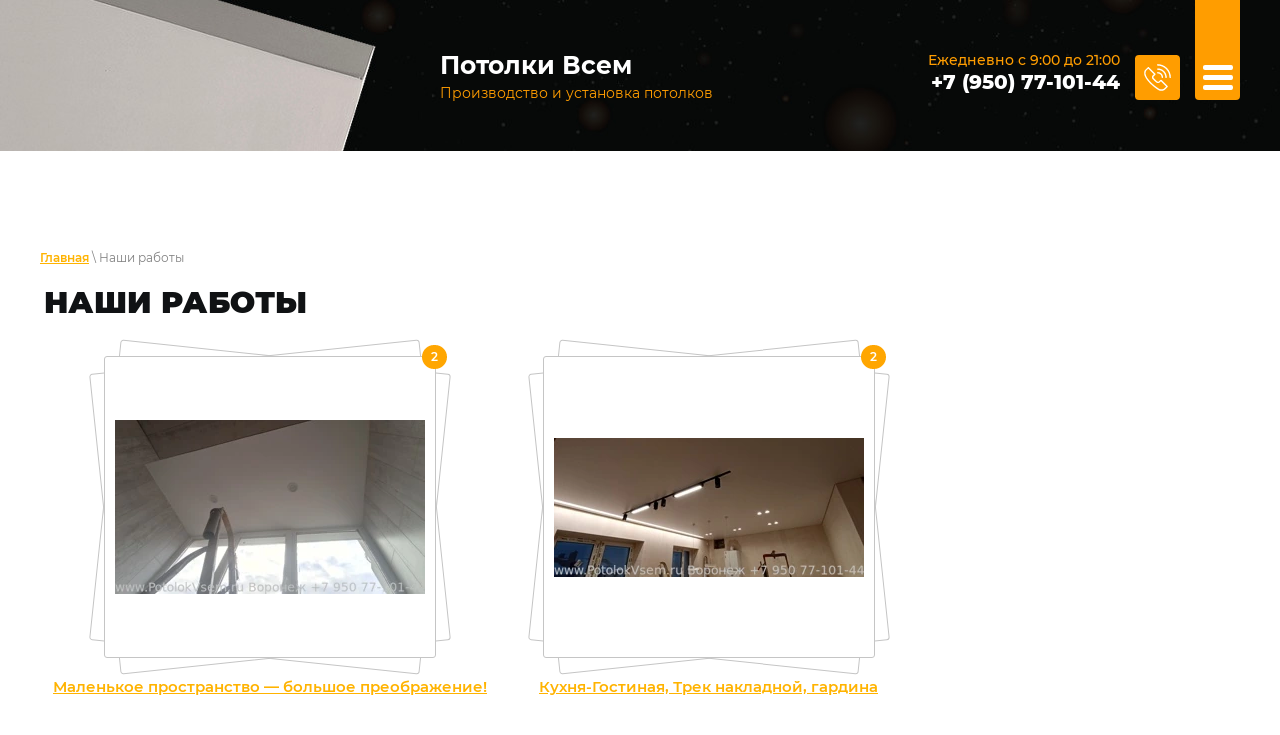

--- FILE ---
content_type: text/html; charset=utf-8
request_url: https://potolokvsem.ru/nashi-raboty
body_size: 13157
content:
	




	
	





	 <!doctype html>
 
<html lang="ru">
	 
	<head>
		 
		<meta charset="utf-8">
		 
		<meta name="robots" content="all"/>
		 <title>Наши работы</title>
<!-- assets.top -->
<script src="/g/libs/nocopy/1.0.0/nocopy.for.all.js" ></script>
<!-- /assets.top -->
 
		<meta name="description" content="Наши работы">
		 
		<meta name="keywords" content="Наши работы">
		 
		<meta name="SKYPE_TOOLBAR" content="SKYPE_TOOLBAR_PARSER_COMPATIBLE">
		<meta name="viewport" content="width=device-width, height=device-height, initial-scale=1.0, maximum-scale=1.0, user-scalable=no">
		 
		<meta name="msapplication-tap-highlight" content="no"/>
		 
		<meta name="format-detection" content="telephone=no">
		 
		<meta http-equiv="x-rim-auto-match" content="none">
		 
		<!--  -->
		<link rel="stylesheet" href="/g/css/styles_articles_tpl.css">
		 
		<link rel="stylesheet" href="/t/v492/images/css/styles.css">
		 
		<link rel="stylesheet" href="/t/v492/images/css/designblock.scss.css">
		 
		<link rel="stylesheet" href="/t/v492/images/css/s3_styles.scss.css">
		 
		<script src="/g/libs/jquery/1.10.2/jquery.min.js"></script>
		 
		<script src="/g/s3/misc/adaptiveimage/1.0.0/adaptiveimage.js"></script>
		 <meta name="yandex-verification" content="4db1ff15d2cb219c" />
<meta name="yandex-verification" content="4db1ff15d2cb219c" />

            <!-- 46b9544ffa2e5e73c3c971fe2ede35a5 -->
            <script src='/shared/s3/js/lang/ru.js'></script>
            <script src='/shared/s3/js/common.min.js'></script>
        <link rel='stylesheet' type='text/css' href='/shared/s3/css/calendar.css' /><link rel='stylesheet' type='text/css' href='/shared/highslide-4.1.13/highslide.min.css'/>
<script type='text/javascript' src='/shared/highslide-4.1.13/highslide-full.packed.js'></script>
<script type='text/javascript'>
hs.graphicsDir = '/shared/highslide-4.1.13/graphics/';
hs.outlineType = null;
hs.showCredits = false;
hs.lang={cssDirection:'ltr',loadingText:'Загрузка...',loadingTitle:'Кликните чтобы отменить',focusTitle:'Нажмите чтобы перенести вперёд',fullExpandTitle:'Увеличить',fullExpandText:'Полноэкранный',previousText:'Предыдущий',previousTitle:'Назад (стрелка влево)',nextText:'Далее',nextTitle:'Далее (стрелка вправо)',moveTitle:'Передвинуть',moveText:'Передвинуть',closeText:'Закрыть',closeTitle:'Закрыть (Esc)',resizeTitle:'Восстановить размер',playText:'Слайд-шоу',playTitle:'Слайд-шоу (пробел)',pauseText:'Пауза',pauseTitle:'Приостановить слайд-шоу (пробел)',number:'Изображение %1/%2',restoreTitle:'Нажмите чтобы посмотреть картинку, используйте мышь для перетаскивания. Используйте клавиши вперёд и назад'};</script>
<link rel="icon" href="/favicon.ico" type="image/x-icon">

<!--s3_require-->
<link rel="stylesheet" href="/g/basestyle/1.0.1/gallery2/gallery2.css" type="text/css"/>
<link rel="stylesheet" href="/g/basestyle/1.0.1/gallery2/gallery2.orange.css" type="text/css"/>
<script type="text/javascript" src="/g/basestyle/1.0.1/gallery2/gallery2.js" async></script>
<!--/s3_require-->

		<link href="/g/s3/anketa2/1.0.0/css/jquery-ui.css" rel="stylesheet" type="text/css"/>
		 
		<script src="/g/libs/jqueryui/1.10.0/jquery-ui.min.js" type="text/javascript"></script>
		 		<script src="/g/s3/anketa2/1.0.0/js/jquery.ui.datepicker-ru.js"></script>
		 
		<link rel="stylesheet" href="/g/libs/photoswipe/4.1.0/photoswipe.css">
		 
		<link rel="stylesheet" href="/g/libs/photoswipe/4.1.0/default-skin/default-skin.css">
		 
		<script type="text/javascript" src="/g/libs/photoswipe/4.1.0/photoswipe.min.js"></script>
		 
		<script type="text/javascript" src="/g/libs/photoswipe/4.1.0/photoswipe-ui-default.min.js"></script>
		 
		<script src="/g/libs/jquery-bxslider/4.1.2/jquery.bxslider.min.js" type="text/javascript"></script>
		 
		<link rel="stylesheet" href="/g/libs/jquery-popover/0.0.3/jquery.popover.css">
		 
		<script src="/g/libs/jquery-popover/0.0.3/jquery.popover.min.js" type="text/javascript"></script>
		 
		<script src="/g/s3/misc/form/1.2.0/s3.form.js" type="text/javascript"></script>
		 
		<script src="https://api-maps.yandex.ru/2.1/?lang=ru_RU" type="text/javascript"></script>
		  
		<script type="text/javascript" src="/t/v492/images/js/main.js"></script>
		  
		<!--[if lt IE 10]> <script src="/g/libs/ie9-svg-gradient/0.0.1/ie9-svg-gradient.min.js"></script> <script src="/g/libs/jquery-placeholder/2.0.7/jquery.placeholder.min.js"></script> <script src="/g/libs/jquery-textshadow/0.0.1/jquery.textshadow.min.js"></script> <script src="/g/s3/misc/ie/0.0.1/ie.js"></script> <![endif]-->
		<!--[if lt IE 9]> <script src="/g/libs/html5shiv/html5.js"></script> <![endif]-->
		   
		 <link rel="stylesheet" href="/t/v492/images/css/bdr_addons.scss.css">
	</head>
	 
	<body>
		 
		<div class="wrapper editorElement layer-type-wrapper" >
			  <div class="side-panel side-panel-87 widget-type-side_panel editorElement layer-type-widget widget-48" data-layers="['widget-45':['screen':'inSide','tablet-landscape':'inSide','tablet-portrait':'inSide','mobile-landscape':'inSide','mobile-portrait':'inSide']]" data-phantom="1" data-position="right">
	<div class="side-panel-top">
		<div class="side-panel-button">
			<span class="side-panel-button-icon">
				<span class="side-panel-button-icon-line"></span>
				<span class="side-panel-button-icon-line"></span>
				<span class="side-panel-button-icon-line"></span>
			</span>
		</div>
		<div class="side-panel-top-inner" ></div>
	</div>
	<div class="side-panel-mask"></div>
	<div class="side-panel-content">
		<div class="side-panel-close"></div>		<div class="side-panel-content-inner"></div>
	</div>
</div>   
			<div class="editorElement layer-type-block ui-droppable block-6" >
				<div class="editorElement layer-type-block ui-droppable block-4" >
					<div class="layout columned columns-2 layout_center layout_9_id_5" >
						<div class="layout column layout_5" >
							<div class="editorElement layer-type-block ui-droppable block-2" >
								<div class="site-name-3 widget-2 widget-type-site_name editorElement layer-type-widget">
									 <a href="http://potolokvsem.ru"> 						 						 						<div class="sn-wrap">   
									<div class="sn-text">
										<div class="align-elem">
											Потолки Всем
										</div>
									</div>
									  
								</div>
								 </a> 
						</div>
						<div class="site-description widget-3 widget-type-site_description editorElement layer-type-widget">
							 
							<div class="align-elem">
								Производство и установка потолков
							</div>
							 
						</div>
					</div>
				</div>
				<div class="layout column layout_8" >
					<div class="editorElement layer-type-block ui-droppable block-3" >
						  	<div class="schedule-79 widget-44 schedule-block contacts-block widget-type-contacts_schedule editorElement layer-type-widget">
		<div class="inner">
			<label class="cell-icon" for="tg-schedule-79">
				<div class="icon"></div>
			</label>
			<input id="tg-schedule-79" class="tgl-but" type="checkbox">
			<div class="block-body-drop">
				<div class="cell-text">
					<div class="title"><div class="align-elem">График работы:</div></div>
					<div class="text_body">
						<div class="align-elem">Ежедневно с 9:00 до 21:00</div>
					</div>
				</div>
			</div>
		</div>
	</div>
    	<div class="phones-7 widget-5 phones-block contacts-block widget-type-contacts_phone editorElement layer-type-widget">
		<div class="inner">
			<label class="cell-icon" for="tg-phones-7">
				<div class="icon"></div>
			</label>
			<input id="tg-phones-7" class="tgl-but" type="checkbox">
			<div class="block-body-drop">
				<div class="cell-text">
					<div class="title"><div class="align-elem"></div></div>
					<div class="text_body">
						<div class="align-elem">
															<div><a href="tel:+79507710144">+7 (950) 77-101-44</a></div>													</div>
					</div>
				</div>
			</div>
		</div>
	</div>
  
					</div>
				</div>
			</div>
		</div>
		<div class="editorElement layer-type-block ui-droppable block-36" >
			<div class="widget-45 horizontal menu-80 wm-widget-menu widget-type-menu_horizontal editorElement layer-type-widget" data-screen-button="more" data-responsive-tl="button" data-responsive-tp="button" data-responsive-ml="columned" data-more-text="..." data-child-icons="0">
				 
				<div class="menu-button">
					Меню
				</div>
				 
				<div class="menu-scroll">
					     <ul><li class="menu-item"><a href="/" ><span class="menu-item-text">Главная</span></a></li><li class="delimiter"></li><li class="menu-item"><a href="/matovye-natyazhnye-potolki" ><span class="menu-item-text">Матовые потолки</span></a></li><li class="delimiter"></li><li class="menu-item"><a href="/satinovye-natyazhnye-potolki" ><span class="menu-item-text">Сатиновые потолки</span></a></li><li class="delimiter"></li><li class="menu-item"><a href="https://potolokvsem.ru/glyancevye-natyazhnye-potolki" ><span class="menu-item-text">Глянцевые потолки</span></a></li><li class="delimiter"></li><li class="menu-item"><a href="/napishite-nam" ><span class="menu-item-text">Напишите нам</span></a></li><li class="delimiter"></li><li class="opened active menu-item"><a href="/nashi-raboty" ><span class="menu-item-text">Наши работы</span></a></li><li class="delimiter"></li><li class="menu-item"><a href="/kontakty" ><span class="menu-item-text">Контакты</span></a></li><li class="delimiter"></li><li class="menu-item"><a href="/user" ><span class="menu-item-text">Регистрация</span></a></li></ul> 
				</div>
				 
			</div>
		</div>
	</div>
	<div class="editorElement layer-type-block ui-droppable block-40" >
		<div class="editorElement layer-type-block ui-droppable block-41" >
			<div class="editorElement layer-type-block ui-droppable block-42" >
				 
<div class="widget-53 path widget-type-path editorElement layer-type-widget" data-url="/nashi-raboty"><a href="/">Главная</a> \ Наши работы</div> 
				<h1 class="h1 widget-54 widget-type-h1 editorElement layer-type-widget">
					Наши работы
				</h1>
				<article class="content-98 content widget-55 widget-type-content editorElement layer-type-widget">	
			
	<style>
		a.g-img__caption{
				color: ;}
		
	</style>
	
		<div class="g-page g-page-gallery2">

		
							<div class="album-before-text"></div>
			
		
					<div class="g-gallery2-album-list">
												
			
			
											
<div class="g-img g-img--gallery-album">
	<div class="g-img__layers">
		<a href="/malenkoe-prostranstvo-bolshoe-preobrazhenie"  data-title="Маленькое пространство — большое преображение!" class="g-img__link" style="width:332px; height:302px; ">
			<img alt="Маленькое пространство — большое преображение!" class="g-img__image" src="/thumb/2/Jb3CbJYU_p3KsL56M5wqHA/310r280/d/1765355563706.jpg">
							<div class="g-img__count j-tooltip" data-msg="&lt;div&gt;Изображений: 2&lt;/div&gt;">2</div>
					</a>
	</div>
	<a href="/malenkoe-prostranstvo-bolshoe-preobrazhenie" class="g-img__caption" title="Маленькое пространство — большое преображение!">Маленькое пространство — большое преображение!</a></div>					
								
			
			
											
<div class="g-img g-img--gallery-album">
	<div class="g-img__layers">
		<a href="/kuhnya-gostinaya-trek-nakladnoj-i-vstroennaya-gardina"  data-title="Кухня-Гостиная, Трек накладной, гардина" class="g-img__link" style="width:332px; height:302px; ">
			<img alt="Кухня-Гостиная, Трек накладной, гардина" class="g-img__image" src="/thumb/2/9gzEJa4C4yDWc6FZMn5W2Q/310r280/d/1710336431398.jpg">
							<div class="g-img__count j-tooltip" data-msg="&lt;div&gt;Изображений: 2&lt;/div&gt;">2</div>
					</a>
	</div>
	<a href="/kuhnya-gostinaya-trek-nakladnoj-i-vstroennaya-gardina" class="g-img__caption" title="Кухня-Гостиная, Трек накладной, гардина">Кухня-Гостиная, Трек накладной, гардина</a></div>					
								
			
			
											
<div class="g-img g-img--gallery-album">
	<div class="g-img__layers">
		<a href="/zamena-polotna-i-dobavlenie-svetilnikov-v-dome"  data-title="Замена полотна и добавление светильников" class="g-img__link" style="width:332px; height:302px; ">
			<img alt="Замена полотна и добавление светильников" class="g-img__image" src="/thumb/2/UJViKb8Mk7rSHs1oFyokTg/310r280/d/img_20230520_185522.jpg">
							<div class="g-img__count j-tooltip" data-msg="&lt;div&gt;Изображений: 4&lt;/div&gt;">4</div>
					</a>
	</div>
	<a href="/zamena-polotna-i-dobavlenie-svetilnikov-v-dome" class="g-img__caption" title="Замена полотна и добавление светильников">Замена полотна и добавление светильников</a></div>					
								
			
			
											
<div class="g-img g-img--gallery-album">
	<div class="g-img__layers">
		<a href="/montazh-belyh-satinovyh-natyazhnyh-potolkov-s-kruglym-erkerom-i-nishej-pod-shtory"  data-title="Сатиновые потолки с круглым эркером" class="g-img__link" style="width:332px; height:302px; ">
			<img alt="Сатиновые потолки с круглым эркером" class="g-img__image" src="/thumb/2/5wdXP5DbsAmWMpUJn0binQ/310r280/d/xxl_7.jpg">
							<div class="g-img__count j-tooltip" data-msg="&lt;div&gt;Изображений: 8&lt;/div&gt;">8</div>
					</a>
	</div>
	<a href="/montazh-belyh-satinovyh-natyazhnyh-potolkov-s-kruglym-erkerom-i-nishej-pod-shtory" class="g-img__caption" title="Сатиновые потолки с круглым эркером">Сатиновые потолки с круглым эркером</a></div>					
								
			
			
											
<div class="g-img g-img--gallery-album">
	<div class="g-img__layers">
		<a href="/sliv-vody-moskovskij-prospekt-142-2"  data-title="Слив воды Московский проспект, 142/2" class="g-img__link" style="width:332px; height:302px; ">
			<img alt="Слив воды Московский проспект, 142/2" class="g-img__image" src="/thumb/2/k2wUbSElM-3KGf0DanBSdA/310r280/d/xxl_4.jpg">
							<div class="g-img__count j-tooltip" data-msg="&lt;div&gt;Изображений: 1&lt;/div&gt;">1</div>
					</a>
	</div>
	<a href="/sliv-vody-moskovskij-prospekt-142-2" class="g-img__caption" title="Слив воды Московский проспект, 142/2">Слив воды Московский проспект, 142/2</a></div>					
								
			
			
											
<div class="g-img g-img--gallery-album">
	<div class="g-img__layers">
		<a href="/montazh-komnaty-na-generala-lizyukova-36"  data-title="Монтаж комнаты на Генерала Лизюкова, 36" class="g-img__link" style="width:332px; height:302px; ">
			<img alt="Монтаж комнаты на Генерала Лизюкова, 36" class="g-img__image" src="/thumb/2/mcXlHv2JWK0YgrX6xM5h9g/310r280/d/xxl.jpg">
							<div class="g-img__count j-tooltip" data-msg="&lt;div&gt;Изображений: 4&lt;/div&gt;">4</div>
					</a>
	</div>
	<a href="/montazh-komnaty-na-generala-lizyukova-36" class="g-img__caption" title="Монтаж комнаты на Генерала Лизюкова, 36">Монтаж комнаты на Генерала Лизюкова, 36</a></div>					
								
			
			
											
<div class="g-img g-img--gallery-album">
	<div class="g-img__layers">
		<a href="/dom-dvuhetazhnyj-v-aleksandrovke"  data-title="Дом двухэтажный в Александровке" class="g-img__link" style="width:332px; height:302px; ">
			<img alt="Дом двухэтажный в Александровке" class="g-img__image" src="/thumb/2/5cvGB0engjpCtnvB-ZEOfA/310r280/d/img_20190604_185058.jpg">
							<div class="g-img__count j-tooltip" data-msg="&lt;div&gt;Изображений: 20&lt;/div&gt;">20</div>
					</a>
	</div>
	<a href="/dom-dvuhetazhnyj-v-aleksandrovke" class="g-img__caption" title="Дом двухэтажный в Александровке">Дом двухэтажный в Александровке</a></div>					
								
			
			
											
<div class="g-img g-img--gallery-album">
	<div class="g-img__layers">
		<a href="/tri-potolka-na-zastave"  data-title="Три потолка на Заставе" class="g-img__link" style="width:332px; height:302px; ">
			<img alt="Три потолка на Заставе" class="g-img__image" src="/thumb/2/TbTvStFoCtKbYTP20647mQ/310r280/d/img_20220331_160359.jpg">
							<div class="g-img__count j-tooltip" data-msg="&lt;div&gt;Изображений: 10&lt;/div&gt;">10</div>
					</a>
	</div>
	<a href="/tri-potolka-na-zastave" class="g-img__caption" title="Три потолка на Заставе">Три потолка на Заставе</a></div>					
								
			
			
											
<div class="g-img g-img--gallery-album">
	<div class="g-img__layers">
		<a href="/krivolinejnyj-potolok-i-sanuzel"  data-title="Криволинейный потолок и санузел" class="g-img__link" style="width:332px; height:302px; ">
			<img alt="Криволинейный потолок и санузел" class="g-img__image" src="/thumb/2/6oPhnJfJHw0nc2U1IPNUew/310r280/d/img_20181226_191920.jpg">
							<div class="g-img__count j-tooltip" data-msg="&lt;div&gt;Изображений: 11&lt;/div&gt;">11</div>
					</a>
	</div>
	<a href="/krivolinejnyj-potolok-i-sanuzel" class="g-img__caption" title="Криволинейный потолок и санузел">Криволинейный потолок и санузел</a></div>					
								
			
			
											
<div class="g-img g-img--gallery-album">
	<div class="g-img__layers">
		<a href="/odnokomnatnaya-kvartira-v-borovom"  data-title="Однокомнатная квартира в Боровом" class="g-img__link" style="width:332px; height:302px; ">
			<img alt="Однокомнатная квартира в Боровом" class="g-img__image" src="/thumb/2/doKZnWeQ_EnVW9S0QxP5fQ/310r280/d/img_20200210_171631.jpg">
							<div class="g-img__count j-tooltip" data-msg="&lt;div&gt;Изображений: 6&lt;/div&gt;">6</div>
					</a>
	</div>
	<a href="/odnokomnatnaya-kvartira-v-borovom" class="g-img__caption" title="Однокомнатная квартира в Боровом">Однокомнатная квартира в Боровом</a></div>					
								
			
			
											
<div class="g-img g-img--gallery-album">
	<div class="g-img__layers">
		<a href="/glyancevyj-chernyj-v-sanuzle"  data-title="Глянцевый черный в санузле" class="g-img__link" style="width:332px; height:302px; ">
			<img alt="Глянцевый черный в санузле" class="g-img__image" src="/thumb/2/KSgJVMztrTHidAwVrLBpCg/310r280/d/img_20190315_214336.jpg">
							<div class="g-img__count j-tooltip" data-msg="&lt;div&gt;Изображений: 5&lt;/div&gt;">5</div>
					</a>
	</div>
	<a href="/glyancevyj-chernyj-v-sanuzle" class="g-img__caption" title="Глянцевый черный в санузле">Глянцевый черный в санузле</a></div>					
								
			
			
											
<div class="g-img g-img--gallery-album">
	<div class="g-img__layers">
		<a href="/natyazhnoj-potolok-s-nishej-pod-shtory-v-zale-na-begovoj"  data-title="Зал с нишей на Беговой (матовый)" class="g-img__link" style="width:332px; height:302px; ">
			<img alt="Зал с нишей на Беговой (матовый)" class="g-img__image" src="/thumb/2/oQ-asPhvO7WsWJWsbAKfEQ/310r280/d/img_20191115_181505.jpg">
							<div class="g-img__count j-tooltip" data-msg="&lt;div&gt;Изображений: 7&lt;/div&gt;">7</div>
					</a>
	</div>
	<a href="/natyazhnoj-potolok-s-nishej-pod-shtory-v-zale-na-begovoj" class="g-img__caption" title="Зал с нишей на Беговой (матовый)">Зал с нишей на Беговой (матовый)</a></div>					
								
			
			
											
<div class="g-img g-img--gallery-album">
	<div class="g-img__layers">
		<a href="/potolki-so-svetovymi-liniyami-i-dvuhurovnevyj-matovyj-belyj"  data-title="Световые линии и двухуровневый" class="g-img__link" style="width:332px; height:302px; ">
			<img alt="Световые линии и двухуровневый" class="g-img__image" src="/thumb/2/_wuuAlmiBXEeajqAeKmh0g/310r280/d/273240692_4893814847371146_8894667847595057038_nwebp.jpg">
							<div class="g-img__count j-tooltip" data-msg="&lt;div&gt;Изображений: 7&lt;/div&gt;">7</div>
					</a>
	</div>
	<a href="/potolki-so-svetovymi-liniyami-i-dvuhurovnevyj-matovyj-belyj" class="g-img__caption" title="Световые линии и двухуровневый">Световые линии и двухуровневый</a></div>					
								
			
			
											
<div class="g-img g-img--gallery-album">
	<div class="g-img__layers">
		<a href="/potolok-v-komnate-17-kv.m.-matovyj-belyj"  data-title="Потолок в комнате 17 кв.м. (матовый белый)" class="g-img__link" style="width:332px; height:302px; ">
			<img alt="Потолок в комнате 17 кв.м. (матовый белый)" class="g-img__image" src="/thumb/2/ZGNMK-kcaqN0HP378i5CVg/310r280/d/img_20210408_124008.jpg">
							<div class="g-img__count j-tooltip" data-msg="&lt;div&gt;Изображений: 6&lt;/div&gt;">6</div>
					</a>
	</div>
	<a href="/potolok-v-komnate-17-kv.m.-matovyj-belyj" class="g-img__caption" title="Потолок в комнате 17 кв.м. (матовый белый)">Потолок в комнате 17 кв.м. (матовый белый)</a></div>					
								
			
			
											
<div class="g-img g-img--gallery-album">
	<div class="g-img__layers">
		<a href="/bolshoj-potolok-35-kv.m.-matovyj-belyj"  data-title="Большой потолок 35 кв.м. (матовый белый)" class="g-img__link" style="width:332px; height:302px; ">
			<img alt="Большой потолок 35 кв.м. (матовый белый)" class="g-img__image" src="/thumb/2/tVFxlvrlFaQynyphyZr21Q/310r280/d/img_20210415_175509.jpg">
							<div class="g-img__count j-tooltip" data-msg="&lt;div&gt;Изображений: 12&lt;/div&gt;">12</div>
					</a>
	</div>
	<a href="/bolshoj-potolok-35-kv.m.-matovyj-belyj" class="g-img__caption" title="Большой потолок 35 кв.м. (матовый белый)">Большой потолок 35 кв.м. (матовый белый)</a></div>					
								
			
			
											
<div class="g-img g-img--gallery-album">
	<div class="g-img__layers">
		<a href="/odnoetazhnyj-dom-matovye-belye"  data-title="Одноэтажный дом (матовые белые)" class="g-img__link" style="width:332px; height:302px; ">
			<img alt="Одноэтажный дом (матовые белые)" class="g-img__image" src="/thumb/2/7-SKZXWskerqKeEqDnsPIQ/310r280/d/img_20181208_200716.jpg">
							<div class="g-img__count j-tooltip" data-msg="&lt;div&gt;Изображений: 6&lt;/div&gt;">6</div>
					</a>
	</div>
	<a href="/odnoetazhnyj-dom-matovye-belye" class="g-img__caption" title="Одноэтажный дом (матовые белые)">Одноэтажный дом (матовые белые)</a></div>					
								
			
			
											
<div class="g-img g-img--gallery-album">
	<div class="g-img__layers">
		<a href="/dvuhkomnatnaya-kvartira-cvet-mat-glyanec"  data-title="Двухкомнатная квартира (цвет, мат, глянец)" class="g-img__link" style="width:332px; height:302px; ">
			<img alt="Двухкомнатная квартира (цвет, мат, глянец)" class="g-img__image" src="/thumb/2/XDvBDrwYjtrRZdKFjyqI7A/310r280/d/img_20181122_192129.jpg">
							<div class="g-img__count j-tooltip" data-msg="&lt;div&gt;Изображений: 8&lt;/div&gt;">8</div>
					</a>
	</div>
	<a href="/dvuhkomnatnaya-kvartira-cvet-mat-glyanec" class="g-img__caption" title="Двухкомнатная квартира (цвет, мат, глянец)">Двухкомнатная квартира (цвет, мат, глянец)</a></div>					
								
			
			
											
<div class="g-img g-img--gallery-album">
	<div class="g-img__layers">
		<a href="/odnokomnatnaya-kvartira-1"  data-title="Однокомнатная квартира (цвет, мат, глянец)" class="g-img__link" style="width:332px; height:302px; ">
			<img alt="Однокомнатная квартира (цвет, мат, глянец)" class="g-img__image" src="/thumb/2/F0VE0G8sMVeLvNNNgAOLpw/310r280/d/img_20181121_184148.jpg">
							<div class="g-img__count j-tooltip" data-msg="&lt;div&gt;Изображений: 4&lt;/div&gt;">4</div>
					</a>
	</div>
	<a href="/odnokomnatnaya-kvartira-1" class="g-img__caption" title="Однокомнатная квартира (цвет, мат, глянец)">Однокомнатная квартира (цвет, мат, глянец)</a></div>					
										
			
			</div>
		
									<div class="album-after-text"></div>
						</div>


	<div class="pswp" tabindex="-1" role="dialog" aria-hidden="true">
		<div class="pswp__bg"></div>
		<div class="pswp__scroll-wrap">
			<div class="pswp__container">
				<div class="pswp__item"></div>
				<div class="pswp__item"></div>
				<div class="pswp__item"></div>
			</div>
			<div class="pswp__ui pswp__ui--hidden">
				<div class="pswp__top-bar">
					<div class="pswp__counter"></div>

					<button class="pswp__button pswp__button--close" title="Закрыть (Esc)"></button>
					
					<div class="pswp__preloader">
						<div class="pswp__preloader__icn">
							<div class="pswp__preloader__cut">
								<div class="pswp__preloader__donut"></div>
							</div>
						</div>
					</div>
				</div>

				<div class="pswp__share-modal pswp__share-modal--hidden pswp__single-tap">
					<div class="pswp__share-tooltip"></div>
				</div>

				<button class="pswp__button pswp__button--arrow--left" title="Предыдущая (клавиша влево)"></button>
				<button class="pswp__button pswp__button--arrow--right" title="Следующая (клавиша вправо)"></button>

				<div class="pswp__caption">
					<div class="pswp__caption__center pswp__caption__center--g-img"></div>
				</div>
			</div>
		</div>
	</div>

	</article>
			</div>
		</div>
	</div>
	<div class="editorElement layer-type-block ui-droppable block-15" >
		<div class="editorElement layer-type-block ui-droppable block-14" >
			  	    
    
    
    
        
    		<div class="blocklist blocklist-26 widget-13 horizontal_mode widget-type-block_list editorElement layer-type-widget" data-slider="0,0,0,0,0" data-swipe="0,0,0,0,0" data-setting-mode="horizontal" data-setting-pause="4000" data-setting-auto="1" data-setting-controls="1,1,1,1,1" data-setting-pager="1,1,1,1,1" data-setting-pager_selector=".blocklist-26 .pager-wrap" data-setting-prev_selector=".blocklist-26 .prev" data-setting-next_selector=".blocklist-26 .next" data-setting-count="3,3,3,3,3" data-setting-columns="3,2,2,2,1" data-setting-move="" data-setting-prev_text="" data-setting-next_text="" data-setting-auto_controls_selector=".blocklist-26 .auto_controls" data-setting-auto_controls="0,0,0,0,0" data-setting-autoControlsCombine="0" data_photo_swipe="0" item_id="26" data-setting-vertical_aligner="none">

            				<div class="header">
					<div class="header_text"><div class="align-elem">НАШИ ПРЕИМУЩЕСТВА</div></div>
                    
				</div>
                        				<div class="description"><div class="align-elem"><div class="align-elem" wm-editable="true">то, за что нас выбрали уже более 2000 человек</div>

<div class="align-elem" wm-editable="true">&nbsp;</div>

<div class="align-elem" wm-editable="true">90% клиентов рекомендуют нас соседям</div></div></div>
            			<div class="body-outer" data-columns="0,0,0,0,0">
				<div class="body">
					<div class="swipe-shadow-left"></div>
					<div class="swipe-shadow-right"></div>
					<div class="list"><div class="item-outer"><div class="item"><div class="image"><span class="img-convert img-cover"><img src="/d/svg_image_1.svg" alt="Бесплатный замер по Воронежу"></span><div class="image-inner"></div></div><span class="title"><span class="align-elem">Бесплатный замер по Воронежу</span></span></div></div><div class="item-outer"><div class="item"><div class="image"><span class="img-convert img-cover"><img src="/d/svg_image_2.svg" alt="Высококачественные материалы"></span><div class="image-inner"></div></div><span class="title"><span class="align-elem">Высококачественные материалы</span></span></div></div><div class="item-outer"><div class="item"><div class="image"><span class="img-convert img-cover"><img src="/d/svg_image_3.svg" alt="Свое производство, что позволяет делать потолки любой сложности"></span><div class="image-inner"></div></div><span class="title"><span class="align-elem">Свое производство, что позволяет делать потолки любой сложности</span></span></div></div><div class="item-outer"><div class="item"><div class="image"><span class="img-convert img-cover"><img src="/d/svg_image_4.svg" alt="Выполнение всех работ под ключ"></span><div class="image-inner"></div></div><span class="title"><span class="align-elem">Выполнение всех работ под ключ</span></span></div></div><div class="item-outer"><div class="item"><div class="image"><span class="img-convert img-cover"><img src="/d/svg_image_5.svg" alt="Гибкий график, мастер подъедет в любое время"></span><div class="image-inner"></div></div><span class="title"><span class="align-elem">Гибкий график, мастер подъедет в любое время</span></span></div></div><div class="item-outer"><div class="item"><div class="image"><span class="img-convert img-cover"><img src="/d/svg_image_6.svg" alt="От замера до монтажа 24 часа"></span><div class="image-inner"></div></div><span class="title"><span class="align-elem">От замера до монтажа 24 часа</span></span></div></div></div>
				</div>
			</div>
                                			<div class="controls">
				<span class="prev"></span>
				<span class="next"></span>
			</div>
            
			<div class="bx-pager-wrap">
				<div class="bx-auto_controls">
                            			<div class="auto_controls"></div>
            
                            			<div class="pager-wrap"></div>
            
				</div>
			</div>

		</div>

        
      
		</div>
	</div>
	<div class="editorElement layer-type-block ui-droppable block-12" >
		<div class="editorElement layer-type-block ui-droppable block-13" >
			           
    
    
	<div class="form-74 widget-40 horizontal_mode widget-type-form_adaptive editorElement layer-type-widget">
        <div class="form__header"><div class="align-elem">РАССЧИТАТЬ СТОИМОСТЬ УСТАНОВКИ</div></div>                    				<div class="form__text"><div class="align-elem">Заполните форму и наш менеджер свяжется с Вами в течении 30 минут.</div></div>
                    		<div class="form__body" data-api-type="form" data-api-url="/-/x-api/v1/public/?method=form/postform&param[form_id]=23213803">
            				<form method="post">
					<input type="hidden" name="_form_item" value="74">
					<input type="hidden" name="form_id" value="23213803">
					<input type="hidden" name="tpl" value="db:bottom.tpl">
                    						<div class="form-table">
							<div class="form-tbody">
                                									<div class="form-item-group group-text">
                                        <div class="form-item form-text name"><div class="form-item__body"><input class="wm-input-default"  placeholder="* Ваше имя: "  type="text" size="1" maxlength="100" value="" name="d[0]" id="d[0]" required /></div></div><div class="form-item form-text phone"><div class="form-item__body"><input class="wm-input-default"  placeholder="* Телефон: "  type="text" size="1" maxlength="100" value="" name="d[1]" id="d[1]" required /></div></div>
									</div>
                                                                							</div>
                            								<div class="form-tfoot">
									<div class="form-item-group group-button">
                                                                                                                            <div class="form-submit"><div class="form-item__body"><button class="wm-input-default" type="submit"><span class="align-elem">Рассчитать</span></button></div></div>
                                        									</div>
								</div>
                            						</div>
                                                    <div class="form-item form-checkbox field_68669305"><div class="form-item__body"><input type="checkbox" id="d[2]" name="d[2]"><label for="d[2]" class="form-item__title">Я выражаю <a href="https://potolokvsem.ru/politika-konfidencialnosti">согласие на передачу и обработку персональных данных</a> в&nbsp;соответствии с <a href="https://potolokvsem.ru/user/agreement">Политикой конфиденциальности</a>:</label></div></div>
                                                                    				<re-captcha data-captcha="recaptcha"
     data-name="captcha"
     data-sitekey="6LcNwrMcAAAAAOCVMf8ZlES6oZipbnEgI-K9C8ld"
     data-lang="ru"
     data-rsize="invisible"
     data-type="image"
     data-theme="light"></re-captcha></form>
            		</div>
	</div>
       
		</div>
	</div>
	<div class="editorElement layer-type-block ui-droppable block-18" >
		<div class="editorElement layer-type-block ui-droppable block-17" >
			  	    
    
    
    
        
    		<div class="blocklist blocklist-31 widget-15 horizontal_mode widget-type-block_list editorElement layer-type-widget" data-slider="0,0,0,0,0" data-swipe="0,0,0,0,0" data-setting-mode="horizontal" data-setting-pause="4000" data-setting-auto="1" data-setting-controls="1,1,1,1,1" data-setting-pager="1,1,1,1,1" data-setting-pager_selector=".blocklist-31 .pager-wrap" data-setting-prev_selector=".blocklist-31 .prev" data-setting-next_selector=".blocklist-31 .next" data-setting-count="3,3,3,3,3" data-setting-columns="3,2,2,1,1" data-setting-move="" data-setting-prev_text="" data-setting-next_text="" data-setting-auto_controls_selector=".blocklist-31 .auto_controls" data-setting-auto_controls="0,0,0,0,0" data-setting-autoControlsCombine="0" data_photo_swipe="0" item_id="31" data-setting-vertical_aligner="none">

            				<div class="header">
					<div class="header_text"><div class="align-elem">Схема работы</div></div>
                    
				</div>
                        				<div class="description"><div class="align-elem"><div class="align-elem" wm-editable="true">установите себе новые потолки за 6 шагов</div></div></div>
            			<div class="body-outer" data-columns="0,0,0,0,0">
				<div class="body">
					<div class="swipe-shadow-left"></div>
					<div class="swipe-shadow-right"></div>
					<div class="list"><div class="item-outer"><div class="item"><div class="image"><div class="item-label"><div class="align-elem">01</div></div><span class="img-convert img-cover"><img src="/d/svg_image_7.svg" alt="Оформляем заявку"></span><div class="image-inner"></div></div><span class="title"><span class="align-elem">Оформляем заявку</span></span></div></div><div class="item-outer"><div class="item"><div class="image"><div class="item-label"><div class="align-elem">02</div></div><span class="img-convert img-cover"><img src="/d/svg_image_8.svg" alt="Выезд замерщика"></span><div class="image-inner"></div></div><span class="title"><span class="align-elem">Выезд замерщика</span></span></div></div><div class="item-outer"><div class="item"><div class="image"><div class="item-label"><div class="align-elem">03</div></div><span class="img-convert img-cover"><img src="/d/svg_image_9.svg" alt="Подбор материала и цвета"></span><div class="image-inner"></div></div><span class="title"><span class="align-elem">Подбор материала и цвета</span></span></div></div><div class="item-outer"><div class="item"><div class="image"><div class="item-label"><div class="align-elem">04</div></div><span class="img-convert img-cover"><img src="/d/svg_image_10.svg" alt="Выбираем дату"></span><div class="image-inner"></div></div><span class="title"><span class="align-elem">Выбираем дату</span></span></div></div><div class="item-outer"><div class="item"><div class="image"><div class="item-label"><div class="align-elem">05</div></div><span class="img-convert img-cover"><img src="/d/svg_image_11.svg" alt="Производство и доставка"></span><div class="image-inner"></div></div><span class="title"><span class="align-elem">Производство и доставка</span></span></div></div><div class="item-outer"><div class="item"><div class="image"><div class="item-label"><div class="align-elem">06</div></div><span class="img-convert img-cover"><img src="/d/svg_image_12.svg" alt="Производим установку"></span><div class="image-inner"></div></div><span class="title"><span class="align-elem">Производим установку</span></span></div></div></div>
				</div>
			</div>
                                			<div class="controls">
				<span class="prev"></span>
				<span class="next"></span>
			</div>
            
			<div class="bx-pager-wrap">
				<div class="bx-auto_controls">
                            			<div class="auto_controls"></div>
            
                            			<div class="pager-wrap"></div>
            
				</div>
			</div>

		</div>

        
      
		</div>
	</div>
	<div class="editorElement layer-type-block ui-droppable block-22" >
		<div class="editorElement layer-type-block ui-droppable block-21" >
			  	    
    
    
    
        
    		<div class="blocklist blocklist-37 widget-17 horizontal_mode widget-type-block_list editorElement layer-type-widget" data-slider="1,1,1,1,1" data-swipe="0,0,0,0,0" data-setting-mode="horizontal" data-setting-pause="4000" data-setting-auto="0" data-setting-controls="1,1,1,1,1" data-setting-pager="1,1,1,1,1" data-setting-pager_selector=".blocklist-37 .pager-wrap" data-setting-prev_selector=".blocklist-37 .prev" data-setting-next_selector=".blocklist-37 .next" data-setting-count="3,3,3,3,3" data-setting-columns="1,1,1,1,1" data-setting-move="" data-setting-prev_text="" data-setting-next_text="" data-setting-auto_controls_selector=".blocklist-37 .auto_controls" data-setting-auto_controls="0,0,0,0,0" data-setting-autoControlsCombine="0" data_photo_swipe="0" item_id="37" data-setting-vertical_aligner="none">

            				<div class="header">
					<div class="header_text"><div class="align-elem">ОТЗЫВЫ КЛИЕНТОВ</div></div>
                    
				</div>
                        				<div class="description"><div class="align-elem"><div class="align-elem" wm-editable="true">Наши клиенты всегда остаются довольными</div></div></div>
            			<div class="body-outer" data-columns="0,0,0,0,0">
				<div class="body">
					<div class="swipe-shadow-left"></div>
					<div class="swipe-shadow-right"></div>
					<div class="list"><div class="item-outer"><div class="item 111"><div class="image 1q"><span class="img-convert img-cover"><img src="/thumb/2/VEQclX_joBhopXznyOaTVg/748r/d/img_20210113_121953.jpg" alt="Дмитрий"></span><div class="image-inner"></div></div><span class="title"><span class="align-elem">Дмитрий</span></span><span class="sub-title"><span class="align-elem">Установка матового потолка</span></span><div class="text"><div class="align-elem"><p>Первый раз обратился куда-либо без рекомендаций, приятно удивлён: позвонил заказал замер, на следующий &nbsp;день сделали натяжной потолок!!! Профессионализм замерщика, менеджеров и установщиков НА ВЫСОТЕ!!! Спасибо! Всем рекомендую!!!&nbsp;</p></div></div></div></div><div class="item-outer"><div class="item 111"><div class="image 1q"><span class="img-convert img-cover"><img src="/thumb/2/WQyYHfncpy-_pMjiEUlR1A/748r/d/img_20210119_184458.jpg" alt="Жанна"></span><div class="image-inner"></div></div><span class="title"><span class="align-elem">Жанна</span></span><span class="sub-title"><span class="align-elem">Установка потолка в коридоре</span></span><div class="text"><div class="align-elem"><p>Ребята молодцы и настоящие профессионалы своего дела. Честно даже не ожидала, что все будет сделано настолько быстро и качественно. Отдельно порадовал сервис и приятное и самое главное человеческое отношение к клиентам. Рекомендую всем!&nbsp;</p></div></div></div></div></div>
				</div>
			</div>
                                			<div class="controls">
				<span class="prev"></span>
				<span class="next"></span>
			</div>
            
			<div class="bx-pager-wrap">
				<div class="bx-auto_controls">
                            			<div class="auto_controls"></div>
            
                            			<div class="pager-wrap"></div>
            
				</div>
			</div>

		</div>

        
      
		</div>
	</div>
	<div class="widget-51 map-90 widget-type-map editorElement layer-type-widget" data-controls="searchControl" id="widgetMap90" data-center="51.717721, 39.177331" data-zoom="11" data-type="yandex#map">
		   
		<input type="hidden" name="widgetMap90" value="[{&quot;preset&quot; : &quot;islands#orangeStretchyIcon&quot;,&quot;point&quot;: &quot;51.717721, 39.177331&quot;, &quot;iconContent&quot;: &quot;\u041f\u043e\u0442\u043e\u043b\u043a\u0438 \u0412\u0441\u0435\u043c&quot;, &quot;balloonContent&quot;: null}]">
		  
	</div>
	<div class="editorElement layer-type-block ui-droppable block-33" >
		              <div class="up-72 widget-38 up_button widget-type-button_up editorElement layer-type-widget" data-speed="900">
			<div class="icon"></div>
		</div>          
		<div class="editorElement layer-type-block ui-droppable block-31" >
			<div class="layout column layout_86" >
				<div class="widget-47 popup menu-86 wm-widget-menu vertical widget-type-menu_vertical editorElement layer-type-widget" data-child-icons="0">
					  					<div class="menu-title">
						Главное меню
					</div>
					 
					<div class="menu-button">
						Меню
					</div>
					 
					<div class="menu-scroll">
						  <ul><li class="menu-item"><a href="https://potolokvsem.ru/nashi-raboty" ><span class="menu-item-text">Фото наших работ</span></a></li></ul> 
					</div>
					 
				</div>
			</div>
			<div class="layout column layout_61" >
				<div class="editorElement layer-type-block ui-droppable block-30" >
					  	<div class="phones-58 widget-29 phones-block contacts-block widget-type-contacts_phone editorElement layer-type-widget">
		<div class="inner">
			<label class="cell-icon" for="tg-phones-58">
				<div class="icon"></div>
			</label>
			<input id="tg-phones-58" class="tgl-but" type="checkbox">
			<div class="block-body-drop">
				<div class="cell-text">
					<div class="title"><div class="align-elem">Телефон:</div></div>
					<div class="text_body">
						<div class="align-elem">
															<div><a href="tel:+79507710144">+7 (950) 77-101-44</a></div>													</div>
					</div>
				</div>
			</div>
		</div>
	</div>
        <div class="address-59 widget-30 address-block contacts-block widget-type-contacts_address editorElement layer-type-widget">
        <div class="inner">
            <label class="cell-icon" for="tg59">
                <div class="icon"></div>
            </label>
            <input id="tg59" class="tgl-but" type="checkbox">
            <div class="block-body-drop">
                <div class="cell-text">
                    <div class="title"><div class="align-elem">Адрес:</div></div>
                    <div class="text_body">
                        <div class="align-elem">г. Воронеж<br />
ул. Маршала Жукова 26</div>
                    </div>
                </div>
            </div>
        </div>
    </div>
    	<div class="email-60 widget-31 email-block contacts-block widget-type-contacts_email editorElement layer-type-widget">
		<div class="inner">
			<label class="cell-icon" for="tg-email-60">
				<div class="icon"></div>
			</label>
			<input id="tg-email-60" class="tgl-but" type="checkbox">
			<div class="block-body-drop">
				<div class="cell-text">
					<div class="title"><div class="align-elem">Email:</div></div>
					<div class="text_body">
						<div class="align-elem"><a href="mailto:info@potolokvsem.ru">info@potolokvsem.ru</a></div>
					</div>
				</div>
			</div>
		</div>
	</div>
  
					<div class="widget-49 widgetsocial-88 widget-type-social_links editorElement layer-type-widget">
						 <div class="soc-content">  <div class="soc-item ins"><a href="https://www.instagram.com/potolokvsem.ru/" class="soc" target="_blank"><span class="wg-soc-icon"></span></a></div></div>
	</div>
</div>
</div>
<div class="layout column layout_89" >
	           
    
    
	<div class="form-89 widget-50 vertical_mode widget-type-form_adaptive editorElement layer-type-widget">
        <div class="form__header"><div class="align-elem">Остались вопросы?</div></div>                    				<div class="form__text"><div class="align-elem">Оставьте заявку и мы свяжемся с вами в ближайшее время&nbsp;<br></div></div>
                    		<div class="form__body" data-api-type="form" data-api-url="/-/x-api/v1/public/?method=form/postform&param[form_id]=16850403">
            				<form method="post">
					<input type="hidden" name="_form_item" value="89">
					<input type="hidden" name="form_id" value="16850403">
					<input type="hidden" name="tpl" value="db:bottom.tpl">
                    						<div class="form-table">
							<div class="form-tbody">
                                									<div class="form-item-group group-text">
                                        <div class="form-item form-text name"><div class="form-item__body"><input class="wm-input-default"  placeholder="* Ваше имя: "  type="text" size="1" maxlength="100" value="" name="d[0]" id="d[0]" required /></div></div><div class="form-item form-text email"><div class="form-item__body"><input class="wm-input-default"  placeholder="* Эл. почта: "  type="text" size="1" maxlength="100" value="" name="d[1]" id="d[1]" required /></div></div><div class="form-item form-text phone"><div class="form-item__body"><input class="wm-input-default"  placeholder="* Телефон: "  type="text" size="1" maxlength="100" value="" name="d[2]" id="d[2]" required /></div></div>
									</div>
                                                                							</div>
                            								<div class="form-tfoot">
									<div class="form-item-group group-button">
                                                                                    <div class="form-item form-checkbox field_68706105"><div class="form-item__body"><input type="checkbox" id="d[3]" name="d[3]"><label for="d[3]" class="form-item__title">Я выражаю <a href="https://potolokvsem.ru/politika-konfidencialnosti">согласие на передачу и обработку персональных данных</a> в&nbsp;соответствии с <a href="https://potolokvsem.ru/user/agreement">Политикой конфиденциальности</a>: <span class="form-item__required">*</span></label></div></div>
                                                                                                                            <div class="form-submit"><div class="form-item__body"><button class="wm-input-default" type="submit"><span class="align-elem">Отправить</span></button></div></div>
                                        									</div>
								</div>
                            						</div>
                                                                    				<re-captcha data-captcha="recaptcha"
     data-name="captcha"
     data-sitekey="6LcNwrMcAAAAAOCVMf8ZlES6oZipbnEgI-K9C8ld"
     data-lang="ru"
     data-rsize="invisible"
     data-type="image"
     data-theme="light"></re-captcha></form>
            		</div>
	</div>
       
</div>
</div>
<div class="editorElement layer-type-block ui-droppable block-32" >
	<div class="layout column layout_65" >
		<div class="site-copyright widget-34 widget-type-site_copyright editorElement layer-type-widget">
			 
			<div class="align-elem">
				<p>Copyright &copy; 2015 - 2023</p>
			</div>
			 
		</div>
	</div>
	<div class="layout column layout_66" >
		<div class="site-counters widget-35 widget-type-site_counters editorElement layer-type-widget">
			 <!-- Yandex.Metrika counter -->
<script type="text/javascript" >
   (function(m,e,t,r,i,k,a){m[i]=m[i]||function(){(m[i].a=m[i].a||[]).push(arguments)};
   m[i].l=1*new Date();k=e.createElement(t),a=e.getElementsByTagName(t)[0],k.async=1,k.src=r,a.parentNode.insertBefore(k,a)})
   (window, document, "script", "https://mc.yandex.ru/metrika/tag.js", "ym");

   ym(72354769, "init", {
        clickmap:true,
        trackLinks:true,
        accurateTrackBounce:true,
        webvisor:true
   });
</script>
<noscript><div><img src="https://mc.yandex.ru/watch/72354769" style="position:absolute; left:-9999px;" alt="" /></div></noscript>
<!-- /Yandex.Metrika counter -->


<!--LiveInternet counter--><a href="https://www.liveinternet.ru/click"
target="_blank"><img id="licnt171F" width="88" height="31" style="border:0" 
title="LiveInternet: показано число просмотров за 24 часа, посетителей за 24 часа и за сегодня"
src="[data-uri]"
alt=""/></a><script>(function(d,s){d.getElementById("licnt171F").src=
"https://counter.yadro.ru/hit?t13.6;r"+escape(d.referrer)+
((typeof(s)=="undefined")?"":";s"+s.width+"*"+s.height+"*"+
(s.colorDepth?s.colorDepth:s.pixelDepth))+";u"+escape(d.URL)+
";h"+escape(d.title.substring(0,150))+";"+Math.random()})
(document,screen)</script><!--/LiveInternet-->



<iframe src="https://yandex.ru/sprav/widget/rating-badge/180529326917" width="150" height="50" frameborder="0"></iframe>

<br>

<p>Сайт носит исключительно информационный характер и не является публичной офертой</p>

<script>
document.addEventListener("DOMContentLoaded", function() {
    // Кнопка WhatsApp
    var whatsappButton = document.createElement("a");
    whatsappButton.href = "https://wa.me/79507710144";
    whatsappButton.target = "_blank";
    whatsappButton.className = "whatsapp-float";
    whatsappButton.innerHTML = '<img src="https://chpu36.ru/t/images/ico_whatsapp.png" alt="WhatsApp" />';
    document.body.appendChild(whatsappButton);

    // Кнопка Telegram
    var telegramButton = document.createElement("a");
    telegramButton.href = "https://t.me/+79192437165";
    telegramButton.target = "_blank";
    telegramButton.className = "telegram-float";
    telegramButton.innerHTML = '<img src="https://chpu36.ru/d/fgs16_telegram.svg" alt="Telegram" />';
    document.body.appendChild(telegramButton);
});

</script>
<!--__INFO2026-01-28 01:38:44INFO__-->
 
		</div>
	</div>
	<div class="layout column layout_64" >
		  <div class="mega-copyright widget-33  widget-type-mega_copyright editorElement layer-type-widget"><span style='font-size:14px;' class='copyright'><!--noindex--> Заказ, разработка, <span style="text-decoration:underline; cursor: pointer;" onclick="javascript:window.open('https://megagr'+'oup.ru/?utm_referrer='+location.hostname)" class="copyright">создание сайтов</span> в студии Мегагрупп. <!--/noindex-->

</span></div>  
	</div>
</div>
</div>
</div>

<!-- assets.bottom -->
<!-- </noscript></script></style> -->
<script src="/my/s3/js/site.min.js?1769515702" ></script>
<script >/*<![CDATA[*/
var megacounter_key="16579bc9cd25a18ddd674827dfa48e0c";
(function(d){
    var s = d.createElement("script");
    s.src = "//counter.megagroup.ru/loader.js?"+new Date().getTime();
    s.async = true;
    d.getElementsByTagName("head")[0].appendChild(s);
})(document);
/*]]>*/</script>
<script >/*<![CDATA[*/
$ite.start({"sid":2251242,"vid":2267885,"aid":2676432,"stid":4,"cp":21,"active":true,"domain":"potolokvsem.ru","lang":"ru","trusted":false,"debug":false,"captcha":3,"onetap":[{"provider":"vkontakte","provider_id":"51974739","code_verifier":"IMNIzZmNN4E3IM3iUMDmWUI4MYNUjz30ZOA2mN2D442"}]});
/*]]>*/</script>
<!-- /assets.bottom -->
</body>
 
</html>

--- FILE ---
content_type: text/css
request_url: https://potolokvsem.ru/t/v492/images/css/styles.css
body_size: 42151
content:
@import "fonts.css";
html{font-family:sans-serif;-ms-text-size-adjust:100%;-webkit-text-size-adjust:100%;}body{margin:0;background: #fff;-webkit-font-smoothing:antialiased;-moz-osx-font-smoothing:grayscale;}body::before{content:""; height: 1px; display: block; margin-top: -1px;}article,aside,details,figcaption,figure,footer,header,hgroup,main,menu,nav,section,summary{display:block}audio,canvas,progress,video{display:inline-block;vertical-align:baseline}audio:not([controls]){display:none;height:0}[hidden],template{display:none}a{background-color:transparent;color:inherit;}a:active,a:hover{outline:0}abbr[title]{border-bottom:1px dotted}b,strong{font-weight:bold}dfn{font-style:italic}h1{margin: 0; font-size: inherit; font-weight: inherit;}mark{background:#ff0;color:#000}small{font-size:80%}sub,sup{font-size:75%;line-height:0;position:relative;vertical-align:baseline}sup{top:-0.5em}sub{bottom:-0.25em}img{border:0}svg:not(:root){overflow:hidden}figure{margin:1em 40px}hr{box-sizing:content-box;height:0}pre{overflow:auto}code,kbd,pre,samp{font-family:monospace,monospace;font-size:1em}button,input,optgroup,select,textarea{color:#000;font:inherit;margin:0}button{overflow:visible}button,select{text-transform:none}button,html input[type="button"],input[type="reset"],input[type="submit"]{-webkit-appearance:button;cursor:pointer}button[disabled],html input[disabled]{cursor:default}button::-moz-focus-inner,input::-moz-focus-inner{border:0;padding:0}input{line-height:normal}input[type="checkbox"],input[type="radio"]{box-sizing:border-box;padding:0}input[type="number"]::-webkit-inner-spin-button,input[type="number"]::-webkit-outer-spin-button{height:auto}input[type="search"]{-webkit-appearance:textfield;box-sizing:content-box}input[type="search"]::-webkit-search-cancel-button,input[type="search"]::-webkit-search-decoration{-webkit-appearance:none}fieldset{border:1px solid silver;margin:0 2px;padding:.35em .625em .75em}legend{border:0;padding:0}textarea{overflow:auto}optgroup{font-weight:bold}table{border-collapse:collapse;border-spacing:0}
body.noscroll {overflow: hidden !important;}
.removed, .hidden { display: none !important;}
.editorElement, .layout {
	box-sizing: border-box;
	padding-top: .02px;
	padding-bottom: .02px;
}
.editorElement { word-wrap: break-word; overflow-wrap: break-word;}
.vertical-middle {white-space: nowrap;}
.vertical-middle>* {white-space: normal;display: inline-block;vertical-align: middle;}
.vertical-middle::after {height: 100%;width: 0;display: inline-block;vertical-align: middle;content: "";}
.wrapper {margin: 0 auto;height: auto !important;height: 100%;min-height: 100%;min-height: 100vh;overflow: hidden;max-width: 100%;}
.wrapper > * { max-width: 100%; }
.editorElement .removed+.delimiter, .editorElement .delimiter:first-child {display: none;}
.wm-input-default {border: none; background: none; padding: 0;}
/* tooltip */
@keyframes show_hide {
	0% { left:85%; opacity: 0; width: auto; height: auto; padding: 5px 10px; font-size: 12px;}
	20% { left: 100%; opacity: 1; width: auto; height: auto; padding: 5px 10px; font-size: 12px;}
	100% { left: 100%; opacity: 1; width: auto; height: auto; padding: 5px 10px; font-size: 12px;}
}
@keyframes show_hide_after {
	0% {width: 5px; height: 5px;}
	100% {width: 5px; height: 5px;}
}
/* tooltip for horizontal */
@keyframes horizontal_show_hide {
	0% { top:95%; opacity: 0; width: 100%; height: auto; padding: 5px 10px; font-size: 12px;}
	20% { top: 100%; opacity: 1; width: 100%; height: auto; padding: 5px 10px; font-size: 12px;}
	100% { top: 100%; opacity: 1; width: 100%; height: auto; padding: 5px 10px; font-size: 12px;}
}
.wm-tooltip {display: none;position: absolute;z-index:100;top: 100%;left: 0;background: #FBFDDD;color: #CA3841;padding: 5px 10px;border-radius: 3px;box-shadow: 1px 2px 3px rgba(0,0,0,.3); white-space: normal; box-sizing: border-box;}
.wm-tooltip::after {content: "";font-size: 0;background: inherit;width: 5px;height: 5px;position: absolute;top: 0;left: 50%;margin: -2px 0 0;box-shadow: 0 1px 0 rgba(0,0,0,.1), 0 2px 0 rgba(0,0,0,.1);transform: rotate(45deg);}
.error .wm-tooltip {display: block;padding: 0;font-size: 0;animation: horizontal_show_hide 4s;}
.error .wm-tooltip::after {left:50%; top:0; margin: -2px 0 0; box-shadow: 0 -1px 0 rgba(0,0,0,.1), 0 -2px 0 rgba(0,0,0,.1); width: 0;height: 0;animation: show_hide_after 4s;}
.horizontal_mode .wm-tooltip {top: 100%; left: 0; width: 100%; white-space: normal; margin: 5px 0 0; text-align: center;}
.horizontal_mode .wm-tooltip::after {left: 50%; top: 0; margin: -2px 0 0; box-shadow: 0 -1px 0 rgba(0,0,0,.1), 0 -2px 0 rgba(0,0,0,.1);}
.error .horizontal_mode .wm-tooltip, .horizontal_mode .error .wm-tooltip {animation: horizontal_show_hide 4s;}
@media all and (max-width: 960px) {
	.wm-tooltip {top: 100%; left: 0; width: 100%; white-space: normal; margin: 5px 0 0; text-align: center;}
	.wm-tooltip::after {left: 50%; top: 0; margin: -2px 0 0; box-shadow: 0 -1px 0 rgba(0,0,0,.1), 0 -2px 0 rgba(0,0,0,.1);}
	.error .wm-tooltip {animation: horizontal_show_hide 4s;}
}
table.table0 td, table.table1 td, table.table2 td, table.table2 th {
	padding:5px;
	border:1px solid #dedede;
	vertical-align:top;
}
table.table0 td { border:none; }
table.table2 th {
	padding:8px 5px;
	background:#eb3c3c;
	border:1px solid #dedede;
	font-weight:normal;
	text-align:left;
	color:#fff;
}
.for-mobile-view { overflow: auto; }
.side-panel,
.side-panel-button,
.side-panel-mask,
.side-panel-content { display: none;}

.align-elem{
	flex-grow:1;
	max-width:100%;
}

html.mobile div{
	background-attachment: scroll;
}

.ui-datepicker {font-size: 14px !important; z-index: 999999 !important;}
.wm-video {position: absolute; z-index: 0; top: 0; left: 0; right: 0; bottom: 0; overflow: hidden; width: 100%; height: 100%;}
.wm-video video {max-width: 100%; min-width: 100%; min-height: 100%; position: absolute; top: 50%; left: 50%; transform: translate(-50%, -50%);}
.wm-video.vertical video {max-width: none; max-height: 100%;}
body { background: #ffffff; font-family: Arial, Helvetica, sans-serif;}
.wrapper { position: relative; font-family: Arial, Helvetica, sans-serif; color: #000000; font-style: normal; line-height: 1.2; letter-spacing: 0; text-transform: none; text-decoration: none; font-size: 12px; display: block; -webkit-flex-direction: column; -moz-flex-direction: column; flex-direction: column;}
.block-40 { padding: 100px 30px; margin: 0; border: none; position: relative; top: 0; left: 0; width: auto; min-height: 0; max-width: 100%; z-index: 14; text-align: center; right: 0; -webkit-border-radius: none; -moz-border-radius: none; border-radius: none; display: block; -webkit-flex-direction: column; -moz-flex-direction: column; flex-direction: column; text-decoration: none;}
.block-41 { margin: 0 auto; position: relative; top: 0; left: 0; width: 1200px; min-height: 0; z-index: 1; display: block; -webkit-flex-direction: column; -moz-flex-direction: column; flex-direction: column; text-decoration: none; padding-bottom: 0.02px; right: 0; -webkit-justify-content: center; -moz-justify-content: center; justify-content: center; max-width: 100%;}
.block-42 { margin: 0; position: relative; top: 0; left: 0; width: auto; min-height: 0; z-index: 1; display: block; -webkit-flex-direction: column; -moz-flex-direction: column; flex-direction: column; text-decoration: none; right: 0;}
.widget-53 { margin: 0; position: relative; top: 0; left: 0; z-index: 3; font-family: Montserrat, sans-serif; text-align: left; color: #828282; text-decoration: none; box-sizing: border-box; width: auto; right: 0; min-height: 0;}
.path a { box-sizing: border-box; color: #ffb300; text-decoration: underline; font-weight: 600;}
.path a:hover, 
.path a.hover, 
.path a.active { text-decoration: none;}
.path-separator { margin: 0 5px; box-sizing: border-box; display: inline-block; width: 12px; min-height: 12px; text-align: center;}
.widget-54 { margin: 20px 0 0 4px; position: relative; top: 0; left: 0; z-index: 2; font-family: Montserrat, sans-serif; text-align: left; color: #101214; font-size: 30px; text-transform: uppercase; text-decoration: none; box-sizing: border-box; font-weight: 900; width: 691px; right: 0;}
h2 { box-sizing: border-box; font-size: 24px; margin-top: 15px; margin-bottom: 15px; font-weight: 900; font-style: normal; text-align: left; font-family: Montserrat, sans-serif; color: #101214;}
h3 { box-sizing: border-box; font-size: 21px; margin-top: 15px; margin-bottom: 15px; font-weight: 900; font-style: normal; text-align: left; font-family: Montserrat, sans-serif; color: #101214;}
h4 { box-sizing: border-box; font-size: 20px; margin-top: 15px; margin-bottom: 15px; font-weight: 900; font-style: normal; text-align: left; font-family: Montserrat, sans-serif; color: #101214;}
h97 { box-sizing: border-box; font-size: 16px; margin-top: 15px; margin-bottom: 15px; font-weight: 600; font-family: Open Sans, sans-serif;}
h6 { box-sizing: border-box; font-size: 17px; margin-top: 15px; margin-bottom: 15px; font-weight: 900; font-style: normal; text-align: left; font-family: Montserrat, sans-serif; color: #101214;}
.widget-55 { margin: 15px 0 0; position: relative; top: 0; left: 0; z-index: 1; font-family: Montserrat, sans-serif; text-align: left; color: #8f8f8f; font-size: 15px; line-height: 1.8; text-decoration: none; display: block; width: auto; right: 0;}
.content-preview { width: 200px; height: 100px; background: #ccc;}
.content-98 h2 { box-sizing: border-box; font-family: Montserrat, sans-serif; text-align: left; color: #101214; font-style: normal; font-size: 24px; line-height: 1.2; letter-spacing: 0; text-transform: none; text-decoration: none; font-weight: 900; margin-top: 15px; margin-bottom: 15px;}
.content-98 h3 { box-sizing: border-box; font-family: Montserrat, sans-serif; text-align: left; color: #101214; font-style: normal; font-size: 21px; line-height: 1.2; letter-spacing: 0; text-transform: none; text-decoration: none; font-weight: 900; margin-top: 15px; margin-bottom: 15px;}
.content-98 h4 { box-sizing: border-box; font-family: Montserrat, sans-serif; text-align: left; color: #101214; font-style: normal; font-size: 20px; line-height: 1.2; letter-spacing: 0; text-transform: none; text-decoration: none; font-weight: 900; margin-top: 15px; margin-bottom: 15px;}
.content-98 h5 { box-sizing: border-box; font-family: Montserrat, sans-serif; text-align: left; color: #3c3939; font-style: normal; font-size: 19px; line-height: 1.2; letter-spacing: 0; text-transform: none; text-decoration: none; font-weight: 800; margin-top: 20px; margin-bottom: 20px;}
.content-98 h6 { box-sizing: border-box; font-family: Montserrat, sans-serif; text-align: left; color: #101214; font-style: normal; font-size: 17px; line-height: 1.2; letter-spacing: 0; text-transform: none; text-decoration: none; font-weight: 900; margin-top: 15px; margin-right: 0; margin-bottom: 15px;}
.content-98 a { box-sizing: border-box; color: #ffb300; font-size: 15px; line-height: 1.2; text-decoration: underline; font-weight: 600;}
.content-98 a:hover, 
.content-98 a.hover, 
.content-98 a.active { color: #211d1b; text-decoration: none;}
.content-98 .pics-1 { display: -webkit-flex; display: flex; -webkit-justify-content: center; -moz-justify-content: center; justify-content: center; -webkit-align-items: flex-start; -moz-align-items: flex-start; align-items: flex-start; -webkit-flex-wrap: wrap; -moz-flex-wrap: wrap; flex-wrap: wrap;}
.content-98 .img-convert { margin: 5px; box-sizing: border-box; width: 700px; height: 100px; -webkit-justify-content: center; -moz-justify-content: center; justify-content: center; -webkit-align-items: center; -moz-align-items: center; align-items: center; text-align: center; display: -webkit-inline-flex; display: inline-flex; overflow: hidden;}
.content-98 .pics-1 img { margin: 5px; box-sizing: content-box; width: auto; height: auto; max-width: 100%;}
.content-98 .pics-2 img { margin: 5px; box-sizing: content-box; width: auto; height: auto; max-width: 100%;}
.content-98 .pics-2 { display: -webkit-flex; display: flex; -webkit-justify-content: center; -moz-justify-content: center; justify-content: center; -webkit-align-items: flex-start; -moz-align-items: flex-start; align-items: flex-start; -webkit-flex-wrap: wrap; -moz-flex-wrap: wrap; flex-wrap: wrap;}
.block-33 { padding: 100px 30px 50px; margin: 0; border: none; position: relative; top: 0; left: 0; width: auto; min-height: 0; background: linear-gradient(rgba(16,18,20,0.9), rgba(16,18,20,0.9)), url("../images/54569688_2!!!.jpg") left 50% top 50% / cover no-repeat fixed; max-width: 100%; z-index: 13; text-align: center; display: block; -webkit-flex-direction: column; -moz-flex-direction: column; flex-direction: column; text-decoration: none; right: 0; -webkit-border-radius: none; -moz-border-radius: none; border-radius: none;}
.widget-38 { margin: -125px auto 0; border: none; position: relative; top: 0; left: 0; z-index: 4; box-sizing: border-box; width: 1200px; min-height: 45px; padding-top: 1px; padding-bottom: 1px; cursor: pointer; display: -webkit-flex; display: flex; -webkit-flex-direction: column; -moz-flex-direction: column; flex-direction: column; -webkit-align-items: center; -moz-align-items: center; align-items: center; -webkit-justify-content: center; -moz-justify-content: center; justify-content: center; -webkit-flex-wrap: wrap; -moz-flex-wrap: wrap; flex-wrap: wrap; right: 0; -webkit-border-radius: none; -moz-border-radius: none; border-radius: none; max-width: 100%;}
.up-72 .icon { border: none; box-sizing: border-box; margin-top: 0; height: 20px; width: 40px; display: inline-block; background: url("[data-uri]") left 50% top 50% / 20px no-repeat #ff9d00; -webkit-order: 0; -moz-order: 0; order: 0; text-align: left; min-height: 40px; -webkit-border-radius: 4px; -moz-border-radius: 4px; border-radius: 4px; margin-left: 0; margin-right: auto;}
.up-72 .icon:hover, 
.up-72 .icon.hover, 
.up-72 .icon.active { background: url("[data-uri]") left 50% top 50% / 20px no-repeat #3083ff;}
.up-72 .icon:active, 
.up-72 .icon.active { background: url("[data-uri]") left 50% top 50% / 20px no-repeat #7fb4ff;}
.up-72 .title { box-sizing: border-box; color: #000; text-align: center; margin-top: 14px; margin-bottom: 5px; -webkit-order: 5; -moz-order: 5; order: 5;}
.block-32 .layout_64 { -webkit-flex: 1 0 0px; -moz-flex: 1 0 0px; flex: 1 0 0px; display: -webkit-flex; display: flex; -webkit-flex-direction: column; -moz-flex-direction: column; flex-direction: column;}
.block-32 .layout_65 { -webkit-flex: 1 0 0px; -moz-flex: 1 0 0px; flex: 1 0 0px; display: -webkit-flex; display: flex; -webkit-flex-direction: column; -moz-flex-direction: column; flex-direction: column;}
.block-32 .layout_66 { -webkit-flex: 1 0 0px; -moz-flex: 1 0 0px; flex: 1 0 0px; display: -webkit-flex; display: flex; -webkit-flex-direction: column; -moz-flex-direction: column; flex-direction: column;}
.block-32 { margin: 50px auto 0; position: relative; top: 0; left: 0; width: 1200px; min-height: 0; z-index: 3; text-align: left; display: -webkit-flex; display: flex; -webkit-flex-direction: row; -moz-flex-direction: row; flex-direction: row; -webkit-justify-content: flex-start; -moz-justify-content: flex-start; justify-content: flex-start; text-decoration: none; max-width: 100%; padding-top: 50px; border-top: 1px solid rgba(255,255,255,0.05); border-right: 0px solid rgba(255,255,255,0.05); border-bottom: 0px solid rgba(255,255,255,0.05); border-left: 0px solid rgba(255,255,255,0.05); -webkit-border-radius: none; -moz-border-radius: none; border-radius: none;}
.widget-35 { margin: 0 0 auto; position: relative; top: 0; left: 0; z-index: 3; text-align: center; box-sizing: border-box; width: auto; right: 0;}
.widget-34 { margin: 8px 0 auto; position: relative; top: 0; left: 0; z-index: 2; font-family: Montserrat, sans-serif; color: #ffffff; text-decoration: none; font-size: 15px; box-sizing: border-box; display: -webkit-flex; display: flex; width: auto; -webkit-justify-content: flex-start; -moz-justify-content: flex-start; justify-content: flex-start; right: 0; -webkit-align-items: flex-start; -moz-align-items: flex-start; align-items: flex-start;}
.widget-33 { margin: 3px 0 auto; position: relative; top: 0; left: 0; z-index: 1; font-family: Montserrat, sans-serif; color: #ffffff; text-align: right; text-decoration: none; width: auto; right: 0;}
.block-31 .layout_61 { display: -webkit-flex; display: flex; -webkit-flex-direction: column; -moz-flex-direction: column; flex-direction: column;}
.block-31 .layout_86 { -webkit-flex: 1 0 0px; -moz-flex: 1 0 0px; flex: 1 0 0px; display: -webkit-flex; display: flex; -webkit-flex-direction: column; -moz-flex-direction: column; flex-direction: column;}
.block-31 .layout_89 { display: -webkit-flex; display: flex; -webkit-flex-direction: column; -moz-flex-direction: column; flex-direction: column;}
.block-31 { margin: 58px auto 0; position: relative; top: 0; left: 0; width: 1200px; min-height: 0; z-index: 2; text-align: left; display: -webkit-flex; display: flex; -webkit-flex-direction: row; -moz-flex-direction: row; flex-direction: row; -webkit-justify-content: flex-start; -moz-justify-content: flex-start; justify-content: flex-start; max-width: 100%; text-decoration: none;}
.widget-50 { padding: 50px; margin: -180px 0 auto 70px; border: none; position: relative; top: 0; left: 0; z-index: 4; box-sizing: border-box; width: 400px; background: #ff9d00; -webkit-border-radius: 4px; -moz-border-radius: 4px; border-radius: 4px;}
.form-89 .form__header { box-sizing: border-box; font-size: 22px; margin-bottom: 10px; display: -webkit-flex; display: flex; font-family: Montserrat, sans-serif; color: #ffffff; -webkit-justify-content: normal; -moz-justify-content: normal; justify-content: normal; -webkit-align-items: flex-start; -moz-align-items: flex-start; align-items: flex-start; text-transform: uppercase; text-decoration: none; font-weight: 900;}
.form-89 .form__text { box-sizing: border-box; font-size: 15px; margin-bottom: 20px; overflow: hidden; display: -webkit-flex; display: flex; font-family: Montserrat, sans-serif; color: #ffffff; -webkit-justify-content: normal; -moz-justify-content: normal; justify-content: normal; text-decoration: none;}
.form-89 .form__text p:first-child { box-sizing: border-box; margin-top: 0;}
.form-89 .form__text p:last-child { box-sizing: border-box; margin-bottom: 0;}
.form-89 .form__body { box-sizing: border-box; margin-right: 0; margin-bottom: -5px; width: auto;}
.form-89 .form-table { box-sizing: border-box; display: -webkit-flex; display: flex; -webkit-flex-direction: column; -moz-flex-direction: column; flex-direction: column;}
.form-89 .form-tbody { box-sizing: border-box; display: -webkit-flex; display: flex; -webkit-flex-direction: column; -moz-flex-direction: column; flex-direction: column; -webkit-flex-grow: 0; -moz-flex-grow: 0; flex-grow: 0;}
.form-89 .form-item-group { box-sizing: border-box; display: -webkit-flex; display: flex; -webkit-flex-direction: column; -moz-flex-direction: column; flex-direction: column; -webkit-flex-grow: 0; -moz-flex-grow: 0; flex-grow: 0; width: auto;}
.form-89 .form-item { box-sizing: border-box; position: relative; margin-right: 0; margin-bottom: 5px; -webkit-flex-grow: 0; -moz-flex-grow: 0; flex-grow: 0; width: auto;}
.form-89 .form-text { box-sizing: border-box;}
.form-89 .form-item__title { box-sizing: border-box; display: inline-block; min-width: 15px;}
.form-89 .form-item__required { box-sizing: border-box; color: #ff0000;}
.form-89 .form-item__error { box-sizing: border-box; color: #ff0000;}
.form-89 .form-item__note { box-sizing: border-box; font-size: 11px; color: #999999; display: none;}
.form-89 .form-item__body { box-sizing: border-box; display: block;}
.form-89 .form-text input { padding: 17px 20px; border: none; box-sizing: border-box; background: #ffffff; width: 100%; min-width: 100px; min-height: 22px; outline: none; -webkit-appearance: none; font-family: Montserrat, sans-serif; color: #8a8a8a; line-height: 1.2; letter-spacing: 0; text-align: start; text-transform: none; text-decoration: none; font-size: 14px; -webkit-border-radius: 4px; -moz-border-radius: 4px; border-radius: 4px;}
.form-89 .form-textarea textarea { padding: 2px 4px; border: none; box-sizing: border-box; background: #ffffff; width: 100%; min-width: 100px; resize: vertical; min-height: 40px; outline: none; display: block; -webkit-appearance: none; font-family: Montserrat, sans-serif; color: #8a8a8a; line-height: 1.2; letter-spacing: 0; text-align: start; text-transform: none; text-decoration: none; font-size: 14px; -webkit-border-radius: 4px; -moz-border-radius: 4px; border-radius: 4px;}
.form-89 .icon.img_name { box-sizing: border-box; position: relative; background: url("../images/wm_form_adaptive_default.gif") 50% 50% no-repeat;}
.form-89 .icon.img_email { box-sizing: border-box; position: relative; background: url("../images/wm_form_adaptive_default.gif") 50% 50% no-repeat;}
.form-89 .icon.img_phone { box-sizing: border-box; position: relative; background: url("../images/wm_form_adaptive_default.gif") 50% 50% no-repeat;}
.form-89 .icon.img_comments { box-sizing: border-box; position: relative; background: url("../images/wm_form_adaptive_default.gif") 50% 50% no-repeat;}
.form-89 .icon { box-sizing: border-box; -webkit-flex-shrink: 0; -moz-flex-shrink: 0; flex-shrink: 0;}
.form-89 .form-select select { box-sizing: border-box; width: 100%; min-width: 100px;}
.form-89 .form-upload .form-item__body .no-more { box-sizing: border-box;}
.form-89 .form-text .form-item__body { box-sizing: border-box;}
.form-89 .form-textarea { box-sizing: border-box;}
.form-89 .form-textarea .form-item__body { box-sizing: border-box;}
.form-89 .form-submit { box-sizing: border-box;}
.form-89 .form-submit .form-item__header { box-sizing: border-box; display: none;}
.form-89 .form-submit .form-item__body { box-sizing: border-box;}
.form-89 .form-submit button { padding: 25px 40px; border: 2px solid #ffffff; box-sizing: border-box; text-align: center; background: transparent; outline: none; -webkit-appearance: none; font-family: Montserrat, sans-serif; color: #ffffff; line-height: 1.2; letter-spacing: 0; text-transform: none; text-decoration: none; font-size: 16px; -webkit-border-radius: 4px; -moz-border-radius: 4px; border-radius: 4px; font-weight: 500; -webkit-justify-content: center; -moz-justify-content: center; justify-content: center; margin-top: 20px; position: relative; width: 300px;}
.form-89 .form-submit button:hover, 
.form-89 .form-submit button.hover, 
.form-89 .form-submit button.active { background: #ffffff; color: #ff9d00;}
.form-89 .form-submit button:active, 
.form-89 .form-submit button.active { border: 2px solid #ffb94f; background: #ffb94f;}
.form-89 .form-submit button span { box-sizing: border-box; display: inline-block; min-width: 20px;}
.form-89 .form-captcha { box-sizing: border-box; display: -webkit-flex; display: flex; -webkit-flex-direction: column; -moz-flex-direction: column; flex-direction: column; -webkit-flex-grow: 1; -moz-flex-grow: 1; flex-grow: 1;}
.form-89 .form-captcha .form-item__body { box-sizing: border-box; display: -webkit-flex; display: flex; -webkit-flex-direction: column; -moz-flex-direction: column; flex-direction: column; -webkit-align-items: flex-start; -moz-align-items: flex-start; align-items: flex-start;}
.form-89 .form-captcha input { padding: 2px 4px; border: none; box-sizing: border-box; background: #ffffff; width: 100%; min-width: 50px; min-height: 22px; outline: none; text-align: start; -webkit-appearance: none; font-family: Montserrat, sans-serif; color: #8a8a8a; line-height: 1.2; letter-spacing: 0; text-transform: none; text-decoration: none; font-size: 14px; -webkit-border-radius: 4px; -moz-border-radius: 4px; border-radius: 4px;}
.form-89 .form-captcha .form-captcha-container { box-sizing: border-box; display: -webkit-flex; display: flex; -webkit-align-items: center; -moz-align-items: center; align-items: center; padding-right: 0; padding-bottom: 5px;}
.form-89 .form-captcha .form-submit-container { box-sizing: border-box;}
.form-89 .form-captcha button { padding: 25px 40px; border: 2px solid #ffffff; box-sizing: border-box; text-align: center; background: transparent; outline: none; -webkit-appearance: none; font-family: Montserrat, sans-serif; color: #ffffff; line-height: 1.2; letter-spacing: 0; text-transform: none; text-decoration: none; font-size: 16px; -webkit-border-radius: 4px; -moz-border-radius: 4px; border-radius: 4px; font-weight: 500; -webkit-justify-content: center; -moz-justify-content: center; justify-content: center; margin-top: 20px; position: relative; width: 300px;}
.form-89 .form-captcha button:hover, 
.form-89 .form-captcha button.hover, 
.form-89 .form-captcha button.active { background: #ffffff; color: #ff9d00;}
.form-89 .form-captcha button:active, 
.form-89 .form-captcha button.active { border: 2px solid #ffb94f; background: #ffb94f;}
.form-89 .form-captcha button span { box-sizing: border-box; display: inline-block; min-width: 20px;}
.form-89 .form-captcha .mgCaptcha-block { box-sizing: border-box; line-height: 0; font-size: 0; min-width: 112px;}
.form-89 .form-captcha .mgCaptcha-block img { box-sizing: border-box; vertical-align: middle; border: none; margin-right: 5px;}
.form-89 .form-captcha .mgCaptcha-input { box-sizing: border-box;}
.form-89 .form-checkbox { box-sizing: border-box;}
.form-89 .form-checkbox .form-item__body { box-sizing: border-box; display: -webkit-flex; display: flex; -webkit-align-items: flex-start; -moz-align-items: flex-start; align-items: flex-start;}
.form-89 .form-checkbox .form-item__title { box-sizing: border-box; -webkit-flex-grow: 1; -moz-flex-grow: 1; flex-grow: 1; margin-top: 5px;}
.form-89 .form-checkbox .form-item__body label.form-item__title { font-size: 13px;}
.form-89 .form-checkbox input { margin: 5px 5px 0 0;}
.form-89 .form-radio { box-sizing: border-box;}
.form-89 .form-radio .form-item__body { box-sizing: border-box; display: -webkit-flex; display: flex; -webkit-align-items: flex-start; -moz-align-items: flex-start; align-items: flex-start;}
.form-89 .form-radio .form-item__body label.form-item__title { font-size: 13px;}
.form-89 .form-radio input { margin: 5px 5px 0 0;}
.form-89 .form-radio .form-item__title { box-sizing: border-box; -webkit-flex-grow: 1; -moz-flex-grow: 1; flex-grow: 1; margin-top: 5px;}
.form-89 .form-select { box-sizing: border-box;}
.form-89 .form-div { box-sizing: border-box;}
.form-89 .form-html { box-sizing: border-box;}
.form-89 .form-html .form-item__body { font-size: 13px;}
.form-89 .form-upload { box-sizing: border-box;}
.form-89 .form-calendar { box-sizing: border-box;}
.form-89 .form-calendar .form-item__body { box-sizing: border-box; display: -webkit-flex; display: flex; -webkit-align-items: center; -moz-align-items: center; align-items: center;}
.form-89 .form-calendar input { padding: 2px 4px; border: 1px solid #bbbbbb; box-sizing: border-box; background: #ffffff; width: 100%; min-height: 22px; outline: none; -webkit-appearance: none;}
.form-89 .form-calendar_interval { box-sizing: border-box;}
.form-89 .form-calendar_interval input { padding: 2px 4px; border: 1px solid #bbbbbb; box-sizing: border-box; background: #ffffff; width: 100%; min-height: 22px; outline: none; -webkit-appearance: none;}
.form-89 .form-calendar_interval .form-item__body { box-sizing: border-box; display: -webkit-flex; display: flex; -webkit-align-items: center; -moz-align-items: center; align-items: center;}
.form-89 .form-calendar_interval .label_from { box-sizing: border-box; margin-right: 5px;}
.form-89 .form-calendar_interval .label_to { box-sizing: border-box; margin-right: 5px;}
.form-89 .form-calendar_interval .field_from { box-sizing: border-box; -webkit-flex: 1; -moz-flex: 1; flex: 1; display: -webkit-flex; display: flex; -webkit-align-items: center; -moz-align-items: center; align-items: center; margin-right: 10px;}
.form-89 .form-calendar_interval .field_to { box-sizing: border-box; -webkit-flex: 1; -moz-flex: 1; flex: 1; display: -webkit-flex; display: flex; -webkit-align-items: center; -moz-align-items: center; align-items: center;}
.form-89 .group-text { box-sizing: border-box; -webkit-flex-grow: 0; -moz-flex-grow: 0; flex-grow: 0; margin-right: 0;}
.form-89 .group-textarea { box-sizing: border-box; -webkit-flex-grow: 0; -moz-flex-grow: 0; flex-grow: 0; margin-right: 0;}
.form-89 .form-tfoot { box-sizing: border-box; display: -webkit-flex; display: flex; -webkit-flex-direction: column; -moz-flex-direction: column; flex-direction: column;}
.form-89 .group-button { box-sizing: border-box; -webkit-flex-grow: 0; -moz-flex-grow: 0; flex-grow: 0; margin-right: 0;}
.form-89 .form-success { box-sizing: border-box; padding-top: 10px; padding-bottom: 10px;}
.form-89 ::-webkit-input-placeholder { color: #ababab;}
.form-89 ::-moz-placeholder { color: #ababab;}
.form-89 :-ms-input-placeholder { color: #ababab;}
.widget-47 { margin: 0 0 auto; position: relative; top: 0; left: 0; z-index: 3; width: auto; padding-right: 2px; padding-left: 2px; box-sizing: border-box; display: block; right: 0;}
.menu-86 .menu-scroll > ul > li.menu-item > a .has-child-icon { position: absolute; top: 50%; right: 0; margin-top: -6px; margin-right: 5px; width: 12px; min-height: 12px; background: #000000;}
.menu-86 .menu-scroll > ul > li.delimiter { margin-top: 2px; margin-bottom: 2px; -webkit-border-radius: 0; -moz-border-radius: 0; border-radius: 0; min-height: 1px; height: auto; width: auto; background: #d6d6d6;}
.menu-86 .menu-scroll > ul ul { padding: 5px; margin: 0 5px 0 0; position: absolute; top: 0; left: 100%; background: #eee; list-style: none; width: 150px; display: none;}
.menu-86 .menu-scroll > ul ul > li > a { padding: 5px 10px; cursor: pointer; display: block; background: #999; -webkit-border-radius: 5px; -moz-border-radius: 5px; border-radius: 5px; box-sizing: border-box; text-decoration: none; color: #fff; font-size: 14px; line-height: 1.4; -webkit-align-items: center; -moz-align-items: center; align-items: center; position: relative;}
.menu-86 .menu-scroll > ul ul > li > a .has-child-icon { position: absolute; top: 50%; right: 0; margin-top: -6px; margin-right: 5px; width: 12px; min-height: 12px; background: #000000;}
.menu-86 .menu-scroll > ul ul > li.delimiter { margin: 3px 2px; box-sizing: border-box; min-height: 2px; height: auto; width: auto; background: #999999;}
.menu-86 .menu-title { border: none; box-sizing: border-box; font-size: 20px; padding-left: 17px; margin-bottom: 10px; font-family: Montserrat, sans-serif; color: #ff9d00; text-decoration: none; font-weight: bold; padding-bottom: 10px; background: url("../images/menu.svg?1548828090247") left 0px bottom 0px / auto auto no-repeat; -webkit-border-radius: none; -moz-border-radius: none; border-radius: none;}
.menu-86 .menu-button { display: none; position: absolute; left: 100%; top: 0; width: 50px; min-height: 50px;}
.menu-86 .menu-scroll { display: block; width: 100%; -webkit-justify-content: inherit; -moz-justify-content: inherit; justify-content: inherit;}
.menu-86 .menu-scroll > ul { padding: 0; margin: 0; list-style: none; box-sizing: border-box; display: block;}
.menu-86 .menu-scroll > ul > li.menu-item { padding: 0; margin: 0; box-sizing: border-box; position: relative;}
.menu-86 .menu-scroll > ul > li.menu-item > a { padding: 7px 15px; margin: 2px; cursor: pointer; display: -webkit-flex; display: flex; -webkit-flex-direction: row; -moz-flex-direction: row; flex-direction: row; box-sizing: border-box; text-decoration: none; color: #ffffff; font-size: 15px; line-height: 1.4; -webkit-align-items: center; -moz-align-items: center; align-items: center; position: relative; font-family: Montserrat, sans-serif; -webkit-justify-content: normal; -moz-justify-content: normal; justify-content: normal; font-weight: 500;}
.menu-86 .menu-scroll > ul > li.menu-item > a:hover, 
.menu-86 .menu-scroll > ul > li.menu-item > a.hover, 
.menu-86 .menu-scroll > ul > li.menu-item > a.active { color: #ff9d00;}
.menu-86 .menu-scroll > ul > li.menu-item > a .menu-item-image { box-sizing: border-box; display: -webkit-flex; display: flex; -webkit-flex-shrink: 0; -moz-flex-shrink: 0; flex-shrink: 0; margin-right: 5px; font-size: 0; line-height: 0; text-align: center; -webkit-justify-content: center; -moz-justify-content: center; justify-content: center; min-height: 40px; width: 40px; overflow: hidden;}
.menu-86 .menu-scroll > ul > li.menu-item > a .img-convert { margin: auto; box-sizing: border-box; width: 40px; height: 40px; -webkit-justify-content: center; -moz-justify-content: center; justify-content: center; -webkit-align-items: center; -moz-align-items: center; align-items: center; display: -webkit-inline-flex; display: inline-flex; overflow: hidden;}
.menu-86 .menu-scroll > ul > li.menu-item > a img { box-sizing: border-box; max-width: 100%; height: auto; width: auto; vertical-align: middle; border: none; display: -webkit-flex; display: flex;}
.menu-86 .menu-scroll > ul > li.menu-item > a .menu-item-text { box-sizing: border-box; -webkit-flex-grow: 1; -moz-flex-grow: 1; flex-grow: 1;}
.menu-86 .menu-scroll > ul ul > li { padding: 0; display: block; position: relative; margin-left: 0; margin-right: 0;}
.block-30 { margin: 0 0 auto; position: relative; top: 0; left: 0; width: 300px; min-height: 0; z-index: 2; text-align: center; display: block; -webkit-flex-direction: column; -moz-flex-direction: column; flex-direction: column; right: 0; text-decoration: none;}
.widget-49 { margin: 30px 0 0 2px; position: relative; top: 0; left: 0; z-index: 4; text-align: right; font-size: 0; display: -webkit-flex; display: flex; -webkit-align-items: stretch; -moz-align-items: stretch; align-items: stretch; box-sizing: border-box; -webkit-flex-direction: column; -moz-flex-direction: column; flex-direction: column; width: auto; -webkit-justify-content: flex-end; -moz-justify-content: flex-end; justify-content: flex-end; right: 0;}
.widgetsocial-88 .soc-header { box-sizing: border-box; font-size: 18px; line-height: 1; margin-bottom: 10px;}
.widgetsocial-88 .soc-content { box-sizing: border-box; display: -webkit-flex; display: flex; -webkit-align-items: stretch; -moz-align-items: stretch; align-items: stretch; -webkit-justify-content: inherit; -moz-justify-content: inherit; justify-content: inherit; text-align: inherit; -webkit-flex-wrap: wrap; -moz-flex-wrap: wrap; flex-wrap: wrap;}
.widgetsocial-88 .soc-item { box-sizing: border-box; display: -webkit-inline-flex; display: inline-flex; vertical-align: middle; -webkit-justify-content: flex-start; -moz-justify-content: flex-start; justify-content: flex-start; -webkit-flex: 0 0 auto; -moz-flex: 0 0 auto; flex: 0 0 auto; text-align: left;}
.widgetsocial-88 .soc { margin: 2px; box-sizing: border-box; display: -webkit-inline-flex; display: inline-flex; -webkit-flex-direction: row; -moz-flex-direction: row; flex-direction: row; vertical-align: middle; -webkit-justify-content: center; -moz-justify-content: center; justify-content: center; -webkit-align-items: center; -moz-align-items: center; align-items: center; text-decoration: none; -webkit-flex: 0 0 auto; -moz-flex: 0 0 auto; flex: 0 0 auto; max-width: 100%;}
.widgetsocial-88 .vk .wg-soc-icon { border: none; background: url("[data-uri]") left 50% top 50% / auto auto no-repeat transparent; width: 40px; min-height: 40px; -webkit-border-radius: 4px; -moz-border-radius: 4px; border-radius: 4px;}
.widgetsocial-88 .vk .wg-soc-icon:hover, 
.widgetsocial-88 .vk .wg-soc-icon.hover, 
.widgetsocial-88 .vk .wg-soc-icon.active { background: url("[data-uri]") left 50% top 50% / auto auto no-repeat #ff9d00;}
.widgetsocial-88 .fb .wg-soc-icon { border: none; background: url("[data-uri]") left 50% top 50% / auto auto no-repeat; width: 40px; min-height: 40px; -webkit-border-radius: 4px; -moz-border-radius: 4px; border-radius: 4px;}
.widgetsocial-88 .fb .wg-soc-icon:hover, 
.widgetsocial-88 .fb .wg-soc-icon.hover, 
.widgetsocial-88 .fb .wg-soc-icon.active { background: url("[data-uri]") left 50% top 50% / auto auto no-repeat #ff9d00;}
.widgetsocial-88 .tw .wg-soc-icon { border: none; background: url("[data-uri]") left 50% top 50% / 24px no-repeat; width: 40px; min-height: 40px; -webkit-border-radius: 4px; -moz-border-radius: 4px; border-radius: 4px;}
.widgetsocial-88 .tw .wg-soc-icon:hover, 
.widgetsocial-88 .tw .wg-soc-icon.hover, 
.widgetsocial-88 .tw .wg-soc-icon.active { background: url("[data-uri]") left 50% top 50% / 24px no-repeat #ff9d00;}
.widgetsocial-88 .google .wg-soc-icon { border: none; background: url("../images/wm_social_links_google.png") left 50% top 50% / cover no-repeat transparent; width: 40px; min-height: 40px; -webkit-border-radius: 4px; -moz-border-radius: 4px; border-radius: 4px;}
.widgetsocial-88 .google .wg-soc-icon:hover, 
.widgetsocial-88 .google .wg-soc-icon.hover, 
.widgetsocial-88 .google .wg-soc-icon.active { background: url("../images/wm_social_links_google.png") left 50% top 50% / cover no-repeat #ff9d00;}
.widgetsocial-88 .ins .wg-soc-icon { border: none; background: url("[data-uri]") left 50% top 50% / 26px no-repeat; width: 40px; min-height: 40px; -webkit-border-radius: 4px; -moz-border-radius: 4px; border-radius: 4px;}
.widgetsocial-88 .ins .wg-soc-icon:hover, 
.widgetsocial-88 .ins .wg-soc-icon.hover, 
.widgetsocial-88 .ins .wg-soc-icon.active { background: url("[data-uri]") left 50% top 50% / 26px no-repeat #ff9d00;}
.widgetsocial-88 .ok .wg-soc-icon { border: none; background: url("[data-uri]") left 50% top 50% / 20px no-repeat; width: 40px; min-height: 40px; -webkit-border-radius: 4px; -moz-border-radius: 4px; border-radius: 4px;}
.widgetsocial-88 .ok .wg-soc-icon:hover, 
.widgetsocial-88 .ok .wg-soc-icon.hover, 
.widgetsocial-88 .ok .wg-soc-icon.active { background: url("[data-uri]") left 50% top 50% / 20px no-repeat #ff9d00;}
.widgetsocial-88 .mail .wg-soc-icon { border: none; background: url("../images/wm_social_links_mail.png") left 50% top 50% / cover no-repeat transparent; width: 40px; min-height: 40px; -webkit-border-radius: 4px; -moz-border-radius: 4px; border-radius: 4px;}
.widgetsocial-88 .mail .wg-soc-icon:hover, 
.widgetsocial-88 .mail .wg-soc-icon.hover, 
.widgetsocial-88 .mail .wg-soc-icon.active { background: url("../images/wm_social_links_mail.png") left 50% top 50% / cover no-repeat #ff9d00;}
.widgetsocial-88 .pin .wg-soc-icon { border: none; background: url("../images/wm_social_links_pin.png") left 50% top 50% / cover no-repeat transparent; width: 40px; min-height: 40px; -webkit-border-radius: 4px; -moz-border-radius: 4px; border-radius: 4px;}
.widgetsocial-88 .pin .wg-soc-icon:hover, 
.widgetsocial-88 .pin .wg-soc-icon.hover, 
.widgetsocial-88 .pin .wg-soc-icon.active { background: url("../images/wm_social_links_pin.png") left 50% top 50% / cover no-repeat #ff9d00;}
.widgetsocial-88 .lj .wg-soc-icon { border: none; background: url("../images/wm_social_links_lj.png") left 50% top 50% / cover no-repeat transparent; width: 40px; min-height: 40px; -webkit-border-radius: 4px; -moz-border-radius: 4px; border-radius: 4px;}
.widgetsocial-88 .lj .wg-soc-icon:hover, 
.widgetsocial-88 .lj .wg-soc-icon.hover, 
.widgetsocial-88 .lj .wg-soc-icon.active { background: url("../images/wm_social_links_lj.png") left 50% top 50% / cover no-repeat #ff9d00;}
.widgetsocial-88 .my .wg-soc-icon { border: none; background: url("../images/wm_social_links_my.png") left 50% top 50% / cover no-repeat transparent; width: 40px; min-height: 40px; -webkit-border-radius: 4px; -moz-border-radius: 4px; border-radius: 4px;}
.widgetsocial-88 .my .wg-soc-icon:hover, 
.widgetsocial-88 .my .wg-soc-icon.hover, 
.widgetsocial-88 .my .wg-soc-icon.active { background: url("../images/wm_social_links_my.png") left 50% top 50% / cover no-repeat #ff9d00;}
.widgetsocial-88 .youtube .wg-soc-icon { border: none; background: url("../images/wm_social_links_youtube.png") left 50% top 50% / cover no-repeat transparent; width: 40px; min-height: 40px; -webkit-border-radius: 4px; -moz-border-radius: 4px; border-radius: 4px;}
.widgetsocial-88 .youtube .wg-soc-icon:hover, 
.widgetsocial-88 .youtube .wg-soc-icon.hover, 
.widgetsocial-88 .youtube .wg-soc-icon.active { background: url("../images/wm_social_links_youtube.png") left 50% top 50% / cover no-repeat #ff9d00;}
.widgetsocial-88 .telegram .wg-soc-icon { border: none; background: url("../images/wm_social_links_tg.png") left 50% top 50% / cover no-repeat transparent; width: 40px; min-height: 40px; -webkit-border-radius: 4px; -moz-border-radius: 4px; border-radius: 4px;}
.widgetsocial-88 .telegram .wg-soc-icon:hover, 
.widgetsocial-88 .telegram .wg-soc-icon.hover, 
.widgetsocial-88 .telegram .wg-soc-icon.active { background: url("../images/wm_social_links_tg.png") left 50% top 50% / cover no-repeat #ff9d00;}
.widgetsocial-88 .whatsapp .wg-soc-icon { border: none; background: url("../images/wm_social_links_wa.png") left 50% top 50% / cover no-repeat transparent; width: 40px; min-height: 40px; -webkit-border-radius: 4px; -moz-border-radius: 4px; border-radius: 4px;}
.widgetsocial-88 .whatsapp .wg-soc-icon:hover, 
.widgetsocial-88 .whatsapp .wg-soc-icon.hover, 
.widgetsocial-88 .whatsapp .wg-soc-icon.active { background: url("../images/wm_social_links_wa.png") left 50% top 50% / cover no-repeat #ff9d00;}
.widgetsocial-88 .wg-soc-icon { box-sizing: border-box; min-width: 20px; -webkit-flex-shrink: 0; -moz-flex-shrink: 0; flex-shrink: 0;}
.widgetsocial-88 .wg-soc-title { display: -webkit-inline-flex; display: inline-flex; box-sizing: border-box; color: #000; font-size: 14px; line-height: 1; word-break: break-word;}
.widget-31 { margin: 20px 0 0; position: relative; top: 0; left: 0; z-index: 3; text-align: undefined; box-sizing: border-box; width: auto; right: 0;}
.email-60 p:first-child { margin-top: 0;}
.email-60 p:last-child { margin-bottom: 0;}
.email-60 .inner { box-sizing: border-box; position: relative; display: -webkit-flex; display: flex; text-align: left; vertical-align: top; max-width: 100%; -webkit-flex-direction: row-reverse; -moz-flex-direction: row-reverse; flex-direction: row-reverse;}
.email-60 .cell-icon { box-sizing: border-box; display: -webkit-flex; display: flex; position: relative; z-index: 5; -webkit-flex-shrink: 0; -moz-flex-shrink: 0; flex-shrink: 0;}
.email-60 .icon { border: none; box-sizing: border-box; height: 16px; width: 35px; background: url("[data-uri]") left 50% top 50% / contain no-repeat; margin-right: 0; min-height: 35px; -webkit-border-radius: none; -moz-border-radius: none; border-radius: none; margin-left: 20px;}
.email-60 .block-body-drop { box-sizing: border-box; -webkit-flex: 1 0 0px; -moz-flex: 1 0 0px; flex: 1 0 0px; left: auto; top: auto; right: 100%; bottom: auto;}
.email-60 .cell-text { box-sizing: border-box; display: -webkit-flex; display: flex; -webkit-flex-direction: column; -moz-flex-direction: column; flex-direction: column;}
.email-60 .title { box-sizing: border-box; display: none;}
.email-60 .text_body { box-sizing: border-box; display: -webkit-flex; display: flex; text-align: right; font-family: Montserrat, sans-serif; color: #ff9d00; -webkit-justify-content: flex-end; -moz-justify-content: flex-end; justify-content: flex-end; text-decoration: underline; font-size: 16px; font-weight: 500; margin-top: 9px;}
.email-60 .text_body:hover, 
.email-60 .text_body.hover, 
.email-60 .text_body.active { color: #ffffff; text-decoration: none;}
.email-60 input.tgl-but { box-sizing: border-box; display: none;}
.email-60 input.tgl-but:checked + .block-body-drop { display: block;}
.widget-30 { margin: 20px 0 0; border: none; position: relative; top: 0; left: 0; z-index: 2; text-align: undefined; box-sizing: border-box; width: auto; right: 0; -webkit-border-radius: none; -moz-border-radius: none; border-radius: none;}
.address-59 p:first-child { margin-top: 0;}
.address-59 p:last-child { margin-bottom: 0;}
.address-59 .inner { box-sizing: border-box; position: relative; display: -webkit-flex; display: flex; text-align: left; vertical-align: top; max-width: 100%; -webkit-flex-direction: row-reverse; -moz-flex-direction: row-reverse; flex-direction: row-reverse;}
.address-59 .cell-icon { box-sizing: border-box; display: -webkit-flex; display: flex; position: relative; z-index: 5; -webkit-flex-shrink: 0; -moz-flex-shrink: 0; flex-shrink: 0;}
.address-59 .icon { border: none; box-sizing: border-box; height: 16px; width: 35px; background: url("[data-uri]") left 50% top 50% / contain no-repeat; margin-right: 0; min-height: 35px; -webkit-border-radius: none; -moz-border-radius: none; border-radius: none; margin-left: 20px;}
.address-59 .block-body-drop { box-sizing: border-box; -webkit-flex: 1 0 0px; -moz-flex: 1 0 0px; flex: 1 0 0px; left: auto; top: auto; right: 100%; bottom: auto;}
.address-59 .cell-text { box-sizing: border-box; display: -webkit-flex; display: flex; -webkit-flex-direction: column; -moz-flex-direction: column; flex-direction: column;}
.address-59 .title { box-sizing: border-box; display: none;}
.address-59 .text_body { box-sizing: border-box; display: -webkit-flex; display: flex; text-align: right; font-family: Montserrat, sans-serif; color: #ffffff; line-height: 1.4; -webkit-justify-content: flex-end; -moz-justify-content: flex-end; justify-content: flex-end; text-decoration: none; font-size: 14px; margin-top: 2px;}
.address-59 input.tgl-but { box-sizing: border-box; display: none;}
.address-59 input.tgl-but:checked + .block-body-drop { display: block;}
.widget-29 { margin: 0; position: relative; top: 0; left: 0; z-index: 1; text-align: undefined; box-sizing: border-box; width: auto; right: 0;}
.phones-58 p:first-child { margin-top: 0;}
.phones-58 p:last-child { margin-bottom: 0;}
.phones-58 .inner { box-sizing: border-box; position: relative; display: -webkit-flex; display: flex; text-align: left; vertical-align: top; max-width: 100%; -webkit-flex-direction: row-reverse; -moz-flex-direction: row-reverse; flex-direction: row-reverse;}
.phones-58 .cell-icon { box-sizing: border-box; display: -webkit-flex; display: flex; position: relative; z-index: 5; -webkit-flex-shrink: 0; -moz-flex-shrink: 0; flex-shrink: 0;}
.phones-58 .icon { border: none; box-sizing: border-box; height: 16px; width: 35px; background: url("[data-uri]") left 50% top 50% / contain no-repeat; margin-right: 0; min-height: 35px; -webkit-border-radius: none; -moz-border-radius: none; border-radius: none; margin-left: 20px;}
.phones-58 .block-body-drop { box-sizing: border-box; -webkit-flex: 1 0 0px; -moz-flex: 1 0 0px; flex: 1 0 0px; left: auto; top: auto; right: 100%; bottom: auto;}
.phones-58 .cell-text { box-sizing: border-box; display: -webkit-flex; display: flex; -webkit-flex-direction: column; -moz-flex-direction: column; flex-direction: column;}
.phones-58 .title { box-sizing: border-box; display: none;}
.phones-58 .text_body { box-sizing: border-box; display: -webkit-flex; display: flex; text-align: right; font-family: Montserrat, sans-serif; color: #ffffff; line-height: 1.4; -webkit-justify-content: flex-end; -moz-justify-content: flex-end; justify-content: flex-end; text-decoration: none; font-size: 16px; font-weight: bold; margin-top: 10px; -webkit-align-items: flex-start; -moz-align-items: flex-start; align-items: flex-start;}
.phones-58 input.tgl-but { box-sizing: border-box; display: none;}
.phones-58 .text_body a { text-decoration: none; color: inherit;}
.phones-58 input.tgl-but:checked + .block-body-drop { display: block;}
.widget-51 { margin: 0; position: relative; top: 0; left: 0; z-index: 12; text-align: left; width: auto; min-height: 450px; display: -webkit-flex; display: flex; background: #ccc; overflow: hidden; -webkit-justify-content: flex-start; -moz-justify-content: flex-start; justify-content: flex-start; right: 0;}
.block-22 { padding: 100px 30px; margin: 0; border: none; position: relative; top: 0; left: 0; width: auto; min-height: 0; background: linear-gradient(rgba(16,18,20,0.85), rgba(16,18,20,0.85)), url("../images/54771121_2!!!.jpg") left 50% top 50% / cover no-repeat fixed; z-index: 9; text-align: left; display: block; -webkit-flex-direction: column; -moz-flex-direction: column; flex-direction: column; max-width: 100%; right: 0; -webkit-border-radius: none; -moz-border-radius: none; border-radius: none;}
.block-21 { margin: 0 auto; position: relative; top: 0; left: 0; width: 1200px; min-height: 0; z-index: 1; text-align: center; display: block; -webkit-flex-direction: column; -moz-flex-direction: column; flex-direction: column; max-width: 100%;}
.widget-17 { margin: 0; position: relative; top: 0; left: 0; z-index: 1; text-align: left; width: auto; min-width: 0; max-width: 100%; box-sizing: border-box; min-height: 0; right: 0; padding-bottom: 50px;}
.popover-wrap-37 .popover-body { padding: 60px; border: none; -webkit-border-radius: none; -moz-border-radius: none; border-radius: none; position: relative; display: inline-block; width: 400px; box-sizing: border-box; vertical-align: middle; background: url("[data-uri]") right 26px bottom 21px / 114px no-repeat #ff9d00; text-align: left; font-size: 12px; max-width: 100%;}
.popover-wrap-37 .popover-body .form_text input { padding: 20px 30px; border: none; max-width: 100%; width: 100%; box-sizing: border-box; -webkit-border-radius: 0; -moz-border-radius: 0; border-radius: 0; text-align: left; -webkit-appearance: none; font-family: Montserrat, sans-serif; color: #383838; font-style: normal; line-height: 1.2; letter-spacing: 0; text-transform: none; text-decoration: none; font-size: 14px; background: #ffffff;}
.popover-wrap-37 .popover-body .form_calendar input { padding: 7px 8px; border: 1px solid #ccc; max-width: 100%; width: 100%; box-sizing: border-box; -webkit-border-radius: 4px; -moz-border-radius: 4px; border-radius: 4px; text-align: left; -webkit-appearance: none;}
.popover-wrap-37 .popover-body .form_calendar_interval input { padding: 7px 8px; border: 1px solid #ccc; max-width: 100%; width: 100%; box-sizing: border-box; -webkit-border-radius: 4px; -moz-border-radius: 4px; border-radius: 4px; text-align: left; -webkit-appearance: none; -webkit-flex-grow: 1; -moz-flex-grow: 1; flex-grow: 1;}
.popover-wrap-37 .popover-body textarea { padding: 15px 20px; border-top: 1px solid #cccccc; border-right: 1px solid #ccc; border-left: 1px solid #ccc; border-bottom: 1px solid #ccc; max-width: 100%; box-sizing: border-box; -webkit-border-radius: 4px; -moz-border-radius: 4px; border-radius: 4px; width: 100%; text-align: left; -webkit-appearance: none; font-family: Montserrat, sans-serif; color: #000000; font-style: normal; line-height: 1.2; letter-spacing: 0; text-transform: none; text-decoration: none; font-size: 14px; background: #ffffff;}
.popover-wrap-37 .popover-body .s3_button_large { padding: 30px 50px; border: none; background: #ff9d00; -webkit-border-radius: none; -moz-border-radius: none; border-radius: none; -webkit-box-shadow: inset 0px 0px 0px 2px #ffffff; -moz-box-shadow: inset 0px 0px 0px 2px #ffffff; box-shadow: inset 0px 0px 0px 2px #ffffff; font-size: 16px; font-weight: bold; box-sizing: border-box; line-height: 1.2; cursor: pointer; text-align: center; -webkit-appearance: none; min-width: 25px; min-height: 25px; font-family: Montserrat, sans-serif; color: #ffffff; font-style: normal; letter-spacing: 0; text-transform: none; text-decoration: none; -webkit-justify-content: center; -moz-justify-content: center; justify-content: center; margin-top: 20px; width: 280px;}
.popover-wrap-37 .popover-body .s3_button_large:hover, 
.popover-wrap-37 .popover-body .s3_button_large.hover, 
.popover-wrap-37 .popover-body .s3_button_large.active { background: #ffffff; color: #ff9d00;}
.popover-wrap-37 .popover-body .s3_button_large:active, 
.popover-wrap-37 .popover-body .s3_button_large.active { background: #7fb4ff; -webkit-box-shadow: inset 0px 0px 0px 2px #7fb4ff; -moz-box-shadow: inset 0px 0px 0px 2px #7fb4ff; box-shadow: inset 0px 0px 0px 2px #7fb4ff;}
.popover-wrap-37 .popover-body .s3_message { padding: 0.02px 0; border: 1px solid rgba(225,200,147,0); display: block; margin-top: 1em; margin-bottom: 1em; background: rgba(240,228,201,0); color: #ffffff; box-sizing: border-box; -moz-box-shadow: inset 0px 1px 0px  rgba(255,255,255,0), 0px 2px 6px  rgba(0,0,0,0); -webkit-box-shadow: inset 0px 1px 0px  rgba(255,255,255,0), 0px 2px 6px  rgba(0,0,0,0); box-shadow: inset 0px 1px 0px  rgba(255,255,255,0), 0px 2px 6px  rgba(0,0,0,0); text-align: center; font-family: Montserrat, sans-serif; font-style: normal; line-height: 1.2; letter-spacing: 0; text-transform: none; text-decoration: none; font-size: 15px; font-weight: 500; -webkit-border-radius: none; -moz-border-radius: none; border-radius: none;}
.popover-wrap-37 .popover-close { border: none; position: absolute; top: -15px; right: -15px; box-sizing: border-box; width: 50px; height: 30px; background: url("[data-uri]") left 50% top 50% / 36px no-repeat; z-index: 10; cursor: pointer; text-align: center; -webkit-border-radius: none; -moz-border-radius: none; border-radius: none; min-height: 50px; margin-top: 20px; margin-right: 20px;}
.popover-wrap-37 .popover-body .s3_form_field_content .icon.img_name { box-sizing: border-box; position: relative; background: url("../images/wm_form_adaptive_default.gif") 50% 50% no-repeat;}
.popover-wrap-37 .popover-body .s3_form_field_content .icon.img_email { box-sizing: border-box; position: relative; background: url("../images/wm_form_adaptive_default.gif") 50% 50% no-repeat;}
.popover-wrap-37 .popover-body .s3_form_field_content .icon.img_phone { box-sizing: border-box; position: relative; background: url("../images/wm_form_adaptive_default.gif") 50% 50% no-repeat;}
.popover-wrap-37 .popover-body .s3_form_field_content .icon.img_comments { box-sizing: border-box; position: relative; background: url("../images/wm_form_adaptive_default.gif") 50% 50% no-repeat;}
.blocklist-37 p:first-child { margin-top: 0;}
.blocklist-37 p:last-child { margin-bottom: 0;}
.blocklist-37 .header { display: -webkit-flex; display: flex; -webkit-justify-content: flex-start; -moz-justify-content: flex-start; justify-content: flex-start; -webkit-align-items: center; -moz-align-items: center; align-items: center; margin-bottom: 10px; box-sizing: border-box;}
.blocklist-37 .header_text { border: none; font-size: 35px; box-sizing: border-box; display: -webkit-flex; display: flex; font-family: Montserrat, sans-serif; color: #ffffff; -webkit-justify-content: flex-start; -moz-justify-content: flex-start; justify-content: flex-start; text-decoration: none; padding-top: 0.02px; background: url("../images/menu.svg?1548828090247") left 0px bottom 0px / auto auto no-repeat; -webkit-border-radius: none; -moz-border-radius: none; border-radius: none; padding-bottom: 10px; font-weight: 900;}
.blocklist-37 .all-in_header { display: none; box-sizing: border-box; -webkit-justify-content: center; -moz-justify-content: center; justify-content: center; -webkit-align-items: center; -moz-align-items: center; align-items: center;}
.blocklist-37 .description { box-sizing: border-box; overflow: hidden; margin-bottom: 70px; display: -webkit-flex; display: flex; font-family: Montserrat, sans-serif; color: rgba(255,255,255,0.58); -webkit-justify-content: flex-start; -moz-justify-content: flex-start; justify-content: flex-start; text-decoration: none; font-size: 20px; font-weight: normal;}
.blocklist-37 .body-outer { box-sizing: border-box; position: relative;}
.blocklist-37 .body { margin: 0; box-sizing: border-box;}
.blocklist-37 .swipe-shadow-left { box-sizing: border-box; position: absolute; left: 0; top: 0; bottom: 0; z-index: 10; width: 50px; display: none; background: linear-gradient(to left, rgba(0, 0, 0, 0) 0%, rgba(0, 0, 0, 0.258824) 100%);}
.blocklist-37 .swipe-shadow-right { box-sizing: border-box; position: absolute; right: 0; top: 0; bottom: 0; z-index: 10; width: 50px; display: none; background: linear-gradient(to left, rgba(0, 0, 0, 0.258824) 0%, rgba(0, 0, 0, 0) 100%);}
.blocklist-37 .bx-wrapper { max-width: 1200px;}
.blocklist-37 .bx-viewport { overflow: hidden; position: relative; width: 100%; min-height: 0;}
.blocklist-37 .list { display: -webkit-flex; display: flex; -webkit-flex-wrap: nowrap; -moz-flex-wrap: nowrap; flex-wrap: nowrap; -webkit-justify-content: flex-start; -moz-justify-content: flex-start; justify-content: flex-start; box-sizing: border-box; width: 1200px;}
.blocklist-37 .item-outer { display: -webkit-flex; display: flex; box-sizing: border-box; width: 100%; -webkit-flex-shrink: 0; -moz-flex-shrink: 0; flex-shrink: 0;}
.blocklist-37 .item { margin: 20px 0; border: none; position: relative; width: auto; -webkit-flex-grow: 1; -moz-flex-grow: 1; flex-grow: 1; box-sizing: border-box; min-width: 0; min-height: 0; left: 0; right: 0; flex-basis: 100%; align-self: auto; -webkit-box-shadow: inset 0px -100px 0px  #ffffff; -moz-box-shadow: inset 0px -100px 0px  #ffffff; box-shadow: inset 0px -100px 0px  #ffffff; background: url("[data-uri]") right 29px top 23px / 55px no-repeat #ff9d00; -webkit-border-radius: 6px; -moz-border-radius: 6px; border-radius: 6px; display: block; -webkit-flex-direction: column; -moz-flex-direction: column; flex-direction: column; -webkit-justify-content: flex-start; -moz-justify-content: flex-start; justify-content: flex-start;}
.blocklist-37 .text { padding: 30px; border: none; margin-bottom: 0; display: -webkit-flex; display: flex; box-sizing: border-box; position: relative; z-index: 1; pointer-events: auto; font-family: Montserrat, sans-serif; color: #787878; line-height: 1.6; -webkit-justify-content: flex-start; -moz-justify-content: flex-start; justify-content: flex-start; text-decoration: none; font-size: 15px; -webkit-align-items: flex-start; -moz-align-items: flex-start; align-items: flex-start; background: #ffffff; -webkit-border-radius: 5px; -moz-border-radius: 5px; border-radius: 5px; margin-right: 0;}
.blocklist-37 .text .align-elem { flex-basis: 100%;}
.blocklist-37 .image { margin: 0 50px 0 0; border: none; box-sizing: border-box; position: relative; text-align: center; display: -webkit-flex; display: flex; -webkit-justify-content: center; -moz-justify-content: center; justify-content: center; -webkit-align-items: center; -moz-align-items: center; align-items: center; float: left; max-width: 100%; -webkit-box-shadow: inset 0px -68px 0px  #ffffff; -moz-box-shadow: inset 0px -68px 0px  #ffffff; box-shadow: inset 0px -68px 0px  #ffffff; -webkit-border-radius: 6px 0px 0px 6px; -moz-border-radius: 6px 0px 0px 6px; border-radius: 6px 0px 0px 6px;}
.blocklist-37 .item-label { padding: 2px 5px; border: none; box-sizing: border-box; position: absolute; left: 50%; top: 50%; z-index: 5; background: url("[data-uri]") left calc(50% + 1px) top 50% / 26px no-repeat #ff9d00; color: rgba(255,255,255,0); text-align: left; display: -webkit-flex; display: flex; -webkit-justify-content: flex-start; -moz-justify-content: flex-start; justify-content: flex-start; text-decoration: none; font-size: 0; right: auto; margin-left: -35px; width: 70px; min-height: 40px; -webkit-border-radius: 250px; -moz-border-radius: 250px; border-radius: 250px; -webkit-box-shadow: 0px 0px 16px  #ff9d00; -moz-box-shadow: 0px 0px 16px  #ff9d00; box-shadow: 0px 0px 16px  #ff9d00; margin-top: -20px; align-self: auto; bottom: auto; margin-bottom: 0;}
.blocklist-37 .item-label:hover, 
.blocklist-37 .item-label.hover, 
.blocklist-37 .item-label.active { background: url("[data-uri]") left calc(50% + 1px) top 50% / 26px no-repeat rgba(255,157,0,0.65); -webkit-box-shadow: 0 0 0 transparent; -moz-box-shadow: 0 0 0 transparent; box-shadow: 0 0 0 transparent;}
.blocklist-37 .image a { box-sizing: border-box; display: -webkit-flex; display: flex; max-width: 100%; -webkit-flex-grow: 1; -moz-flex-grow: 1; flex-grow: 1; -webkit-justify-content: inherit; -moz-justify-content: inherit; justify-content: inherit;}
.blocklist-37 .img-convert { border: none; box-sizing: border-box; width: 350px; height: 350px; overflow: hidden; display: -webkit-flex; display: flex; -webkit-align-items: center; -moz-align-items: center; align-items: center; -webkit-justify-content: center; -moz-justify-content: center; justify-content: center; -webkit-border-radius: 6px 0px 0px 6px; -moz-border-radius: 6px 0px 0px 6px; border-radius: 6px 0px 0px 6px; margin-left: auto; margin-right: auto;}
.blocklist-37 .image img { max-width: 100%; vertical-align: middle; box-sizing: border-box; width: auto; height: auto; display: -webkit-flex; display: flex;}
.blocklist-37 .image-inner { box-sizing: border-box; position: absolute; left: 0; top: 0; right: 0; bottom: 0; pointer-events: none; display: -webkit-flex; display: flex; -webkit-flex-direction: column; -moz-flex-direction: column; flex-direction: column;}
.blocklist-37 .title { padding: 0.02px 0; border: none; font-weight: bold; margin-bottom: 5px; display: -webkit-flex; display: flex; box-sizing: border-box; position: relative; z-index: 1; pointer-events: auto; font-family: Montserrat, sans-serif; color: #ffffff; -webkit-justify-content: flex-start; -moz-justify-content: flex-start; justify-content: flex-start; text-decoration: none; font-size: 18px; -webkit-border-radius: none; -moz-border-radius: none; border-radius: none; -webkit-align-items: flex-start; -moz-align-items: flex-start; align-items: flex-start; margin-top: 30px; margin-right: 30px;}
.blocklist-37 .sub-title { border: none; margin-bottom: 30px; display: -webkit-flex; display: flex; box-sizing: border-box; position: relative; z-index: 1; pointer-events: auto; font-family: Montserrat, sans-serif; color: rgba(255,255,255,0.73); -webkit-justify-content: flex-start; -moz-justify-content: flex-start; justify-content: flex-start; text-decoration: none; font-size: 14px; padding-right: 0; padding-left: 0; padding-bottom: 0.02px; -webkit-border-radius: none; -moz-border-radius: none; border-radius: none;}
.blocklist-37 .price { box-sizing: border-box; margin-bottom: 5px; position: relative; display: -webkit-flex; display: flex; pointer-events: auto;}
.blocklist-37 .price-inner { box-sizing: border-box; display: inline-block;}
.blocklist-37 .price-note { box-sizing: border-box; display: inline-block;}
.blocklist-37 .price-value { box-sizing: border-box; display: -webkit-inline-flex; display: inline-flex;}
.blocklist-37 .price-currency { box-sizing: border-box; display: -webkit-inline-flex; display: inline-flex;}
.blocklist-37 .more { box-sizing: border-box; position: relative; display: -webkit-flex; display: flex; pointer-events: auto;}
.blocklist-37 .more > a { display: -webkit-inline-flex; display: inline-flex; box-sizing: border-box; -webkit-justify-content: center; -moz-justify-content: center; justify-content: center; -webkit-align-items: center; -moz-align-items: center; align-items: center; text-align: center; cursor: pointer;}
.blocklist-37 .columns-table { box-sizing: border-box; display: table; table-layout: fixed; width: 100%;}
.blocklist-37 .columns-cell { display: table-cell; vertical-align: top;}
.blocklist-37 .title a { color: inherit; text-decoration: inherit;}
.blocklist-37 .footer { display: -webkit-flex; display: flex; box-sizing: border-box;}
.blocklist-37 .all { box-sizing: border-box; display: -webkit-inline-flex; display: inline-flex; -webkit-justify-content: center; -moz-justify-content: center; justify-content: center; -webkit-align-items: center; -moz-align-items: center; align-items: center;}
.blocklist-37 .controls { position: absolute; top: 0; left: 0; right: auto; -webkit-justify-content: space-between; -moz-justify-content: space-between; justify-content: space-between; display: -webkit-flex; display: flex; box-sizing: border-box; margin-top: 115px; z-index: 1; text-align: justify; padding-top: 0.02px; margin-left: 0; bottom: auto;}
.blocklist-37 .prev { padding: 0.02px 0; border: none; position: relative; z-index: 105; display: inline-block; vertical-align: top; width: 40px; height: 20px; background: url("[data-uri]") left 50% top 50% / auto auto no-repeat; box-sizing: border-box; text-align: left; min-height: 40px; -webkit-border-radius: 250px; -moz-border-radius: 250px; border-radius: 250px;}
.blocklist-37 .prev:hover, 
.blocklist-37 .prev.hover, 
.blocklist-37 .prev.active { background: url("[data-uri]") left 50% top 50% / auto auto no-repeat;}
.blocklist-37 .prev:active, 
.blocklist-37 .prev.active { background: url("[data-uri]") left 50% top 50% / auto auto no-repeat;}
.blocklist-37 .next { padding: 0.02px 0; border: none; position: relative; z-index: 105; display: inline-block; vertical-align: top; width: 40px; height: 20px; background: url("[data-uri]") left 50% top 50% / auto auto no-repeat; box-sizing: border-box; text-align: left; -webkit-border-radius: 250px; -moz-border-radius: 250px; border-radius: 250px; min-height: 40px; margin-left: 2px;}
.blocklist-37 .next:hover, 
.blocklist-37 .next.hover, 
.blocklist-37 .next.active { background: url("[data-uri]") left 50% top 50% / auto auto no-repeat;}
.blocklist-37 .next:active, 
.blocklist-37 .next.active { background: url("[data-uri]") left 50% top 50% / auto auto no-repeat;}
.blocklist-37 .prev > a { display: block; height: 100%; width: 100%; box-sizing: border-box;}
.blocklist-37 .next > a { display: block; height: 100%; width: 100%; box-sizing: border-box;}
.blocklist-37 .bx-pager-wrap { position: absolute; top: 0; bottom: 0; left: 0; right: 0; font-size: 0; display: -webkit-flex; display: flex; -webkit-flex-wrap: wrap; -moz-flex-wrap: wrap; flex-wrap: wrap; visibility: hidden; box-sizing: border-box; -webkit-flex-direction: column; -moz-flex-direction: column; flex-direction: column; -webkit-align-items: center; -moz-align-items: center; align-items: center;}
.blocklist-37 .bx-auto_controls { margin: auto auto 0; box-sizing: border-box; visibility: visible; display: -webkit-flex; display: flex;}
.blocklist-37 .auto_controls { box-sizing: border-box; display: none;}
.blocklist-37 .bx-controls-auto { box-sizing: border-box; display: -webkit-flex; display: flex;}
.blocklist-37 .bx-controls-auto-item { box-sizing: border-box;}
.blocklist-37 .bx-controls-auto-item .bx-stop { margin: 2px; display: inline-block; box-sizing: border-box; width: 10px; min-height: 10px; background: url("../images/wm_block_list_pause.png") center center / auto no-repeat;}
.blocklist-37 .bx-controls-auto-item .bx-start { margin: 2px; display: inline-block; box-sizing: border-box; width: 10px; min-height: 10px; background: url("../images/wm_block_list_play.png") center center / auto no-repeat;}
.blocklist-37 .pager-wrap { box-sizing: border-box; display: -webkit-flex; display: flex; -webkit-flex-grow: 1; -moz-flex-grow: 1; flex-grow: 1;}
.blocklist-37 .bx-pager { position: relative; z-index: 100; display: inline-block; box-sizing: border-box;}
.blocklist-37 .bx-pager-item { display: inline-block; box-sizing: border-box;}
.blocklist-37 .bx-pager a { margin: 2px 5px; border: none; display: inline-block; width: 40px; min-height: 5px; background: rgba(222,222,222,0.3); -webkit-border-radius: 250px; -moz-border-radius: 250px; border-radius: 250px; box-sizing: border-box; text-decoration: none; color: #000000;}
.blocklist-37 .bx-pager a:hover, 
.blocklist-37 .bx-pager a.hover, 
.blocklist-37 .bx-pager a.active { background: #ff9d00;}
.popover-container-37 { top: 0; left: 0; z-index: 9999; width: 100%; direction: ltr; position: fixed;}
.popover-container-37 .popover-dim { position: fixed; top: 0; right: 0; bottom: 0; left: 0; background: #000; z-index: 0; opacity: 0.5;}
.popover-wrap-37 .popover-form-title { font-size: 20px; font-weight: bold; margin-bottom: 20px; box-sizing: border-box; text-align: left; font-family: Montserrat, sans-serif; color: #ffffff; font-style: normal; line-height: 1.2; letter-spacing: 0; text-transform: none; text-decoration: none;}
.popover-wrap-37 .popover-body .s3_form { margin-top: 0;}
.popover-wrap-37 .popover-body .s3_form_item { margin-top: 8px; margin-bottom: 8px; box-sizing: border-box; text-align: left;}
.popover-wrap-37 .popover-body .s3_form_field_content { box-sizing: border-box; display: -webkit-flex; display: flex; -webkit-align-items: center; -moz-align-items: center; align-items: center;}
.popover-wrap-37 .popover-body .s3_form_field_title { margin-bottom: 3px; box-sizing: border-box; color: #000; text-align: left;}
.popover-wrap-37 .popover-body .s3_form_field_type_text { width: 100%;}
.popover-wrap-37 .popover-body .s3_form_item.form_div { box-sizing: border-box;}
.popover-wrap-37 .popover-body .form_div h2 { box-sizing: border-box; font-size: 18px; line-height: 1; font-weight: normal; margin-top: 0; margin-bottom: 0;}
.popover-wrap-37 .popover-body .s3_form_item.form_html_block { box-sizing: border-box;}
.popover-wrap-37 .popover-body .form_html_block .s3_form_field_content { box-sizing: border-box;}
.popover-wrap-37 .popover-body .form_html_block .s3_form_field { box-sizing: border-box; width: 100%;}
.popover-wrap-37 .popover-body .form_html_block p:first-of-type { margin-top: 0;}
.popover-wrap-37 .popover-body .form_html_block p:last-of-type { margin-bottom: 0;}
.popover-wrap-37 .popover-body .s3_form_item.form_checkbox { box-sizing: border-box;}
.popover-wrap-37 .popover-body .form_checkbox .s3_form_field_title { box-sizing: border-box;}
.popover-wrap-37 .popover-body .form_checkbox .s3_form_field_name { box-sizing: border-box;}
.popover-wrap-37 .popover-body .form_checkbox .s3_form_field_content { box-sizing: border-box; display: -webkit-flex; display: flex; -webkit-align-items: flex-start; -moz-align-items: flex-start; align-items: flex-start; -webkit-justify-content: flex-start; -moz-justify-content: flex-start; justify-content: flex-start; -webkit-flex-direction: column; -moz-flex-direction: column; flex-direction: column;}
.popover-wrap-37 .popover-body .form_checkbox .s3_form_subitem { box-sizing: border-box; width: 100%;}
.popover-wrap-37 .popover-body .form_checkbox label { box-sizing: border-box; display: -webkit-flex; display: flex; -webkit-align-items: center; -moz-align-items: center; align-items: center; -webkit-justify-content: flex-start; -moz-justify-content: flex-start; justify-content: flex-start; width: 100%;}
.popover-wrap-37 .popover-body .form_checkbox input { margin: 5px 5px 0 0; box-sizing: border-box; -webkit-flex-shrink: 0; -moz-flex-shrink: 0; flex-shrink: 0;}
.popover-wrap-37 .popover-body .form_checkbox .s3_form_subitem_title { margin: 5px 5px 0 0; box-sizing: border-box; -webkit-flex-grow: 1; -moz-flex-grow: 1; flex-grow: 1;}
.popover-wrap-37 .popover-body .s3_form_item.form_radio { box-sizing: border-box;}
.popover-wrap-37 .popover-body .form_radio .s3_form_field_title { box-sizing: border-box;}
.popover-wrap-37 .popover-body .form_radio .s3_form_field_name { box-sizing: border-box;}
.popover-wrap-37 .popover-body .form_radio .s3_form_field_content { box-sizing: border-box; display: -webkit-flex; display: flex; -webkit-align-items: flex-start; -moz-align-items: flex-start; align-items: flex-start; -webkit-justify-content: flex-start; -moz-justify-content: flex-start; justify-content: flex-start; -webkit-flex-direction: column; -moz-flex-direction: column; flex-direction: column;}
.popover-wrap-37 .popover-body .form_radio .s3_form_subitem { box-sizing: border-box; width: 100%;}
.popover-wrap-37 .popover-body .form_radio label { box-sizing: border-box; display: -webkit-flex; display: flex; -webkit-align-items: center; -moz-align-items: center; align-items: center; -webkit-justify-content: flex-start; -moz-justify-content: flex-start; justify-content: flex-start; width: 100%;}
.popover-wrap-37 .popover-body .form_radio input { margin: 5px 5px 0 0; box-sizing: border-box; -webkit-flex-shrink: 0; -moz-flex-shrink: 0; flex-shrink: 0;}
.popover-wrap-37 .popover-body .form_radio .s3_form_subitem_title { margin: 5px 5px 0 0; box-sizing: border-box; -webkit-flex-grow: 1; -moz-flex-grow: 1; flex-grow: 1;}
.popover-wrap-37 .popover-body .s3_form_item.form_select { box-sizing: border-box;}
.popover-wrap-37 .popover-body .form_select .s3_form_field_title { box-sizing: border-box;}
.popover-wrap-37 .popover-body .form_select .s3_form_field_name { box-sizing: border-box;}
.popover-wrap-37 .popover-body .form_select .s3_form_field_content { box-sizing: border-box; display: -webkit-flex; display: flex; -webkit-align-items: flex-start; -moz-align-items: flex-start; align-items: flex-start; -webkit-justify-content: flex-start; -moz-justify-content: flex-start; justify-content: flex-start; -webkit-flex-direction: column; -moz-flex-direction: column; flex-direction: column;}
.popover-wrap-37 .popover-body .form_select select { box-sizing: border-box; width: 100%; max-width: 100%; font-size: 13px; line-height: 1;}
.popover-wrap-37 .popover-body .form_select option { box-sizing: border-box;}
.popover-wrap-37 .popover-body .s3_form_item.form_calendar { box-sizing: border-box;}
.popover-wrap-37 .popover-body .form_calendar .s3_form_field_title { box-sizing: border-box;}
.popover-wrap-37 .popover-body .form_calendar .s3_form_field_name { box-sizing: border-box;}
.popover-wrap-37 .popover-body .s3_form_item.form_calendar_interval { box-sizing: border-box;}
.popover-wrap-37 .popover-body .form_calendar_interval .s3_form_field_title { box-sizing: border-box;}
.popover-wrap-37 .popover-body .form_calendar_interval .s3_form_field_name { box-sizing: border-box;}
.popover-wrap-37 .popover-body .form_calendar_interval .s3_form_field_content { box-sizing: border-box; display: -webkit-flex; display: flex; -webkit-align-items: center; -moz-align-items: center; align-items: center; -webkit-justify-content: center; -moz-justify-content: center; justify-content: center;}
.popover-wrap-37 .popover-body .form_calendar_interval .s3_form_subitem { margin: 0; box-sizing: border-box; width: 50%;}
.popover-wrap-37 .popover-body .form_calendar_interval label { box-sizing: border-box; display: -webkit-flex; display: flex; -webkit-align-items: center; -moz-align-items: center; align-items: center; -webkit-justify-content: center; -moz-justify-content: center; justify-content: center;}
.popover-wrap-37 .popover-body .form_calendar_interval .s3_form_subitem_title { box-sizing: border-box; -webkit-flex-shrink: 0; -moz-flex-shrink: 0; flex-shrink: 0; padding-left: 5px; padding-right: 5px;}
.popover-wrap-37 .popover-body .s3_form_item.form_upload { box-sizing: border-box;}
.popover-wrap-37 .anketa-flash-upload { box-sizing: border-box; max-width: 100%;}
.popover-wrap-37 .popover-body .form_upload .no-more { box-sizing: border-box;}
.popover-wrap-37 .popover-body .s3_form_field_content .icon { box-sizing: border-box; -webkit-flex-shrink: 0; -moz-flex-shrink: 0; flex-shrink: 0;}
.popover-wrap-37 .popover-body .s3_required { color: #ff0000;}
.popover-wrap-37 .s3_form_field_title .s3_form_error { color: #ff0000; padding-right: 9px; padding-left: 9px; font-size: 12px; text-align: left;}
.popover-wrap-37 ::-webkit-input-placeholder { color: #ababab;}
.popover-wrap-37 ::-moz-placeholder { color: #ababab;}
.popover-wrap-37 :-ms-input-placeholder { color: #ababab;}
.block-18 { padding: 100px 30px; margin: 0; border: none; position: relative; top: 0; left: 0; width: auto; min-height: 0; z-index: 8; text-align: center; display: block; -webkit-flex-direction: column; -moz-flex-direction: column; flex-direction: column; max-width: 100%; right: 0; -webkit-border-radius: none; -moz-border-radius: none; border-radius: none;}
.block-17 { margin: 0 auto; position: relative; top: 0; left: 0; width: 1200px; min-height: 0; z-index: 1; text-align: left; display: block; -webkit-flex-direction: column; -moz-flex-direction: column; flex-direction: column; max-width: 100%;}
.widget-15 { margin: 0; position: relative; top: 0; left: 0; z-index: 1; text-align: center; width: auto; min-width: 0; max-width: 100%; box-sizing: border-box; min-height: 0; right: 0;}
.popover-wrap-31 .popover-body { padding: 60px; border: none; -webkit-border-radius: none; -moz-border-radius: none; border-radius: none; position: relative; display: inline-block; width: 400px; box-sizing: border-box; vertical-align: middle; background: url("[data-uri]") right 26px bottom 21px / 114px no-repeat #ff9d00; text-align: left; font-size: 12px; max-width: 100%;}
.popover-wrap-31 .popover-body .form_text input { padding: 20px 30px; border: none; max-width: 100%; width: 100%; box-sizing: border-box; -webkit-border-radius: 0; -moz-border-radius: 0; border-radius: 0; text-align: left; -webkit-appearance: none; font-family: Montserrat, sans-serif; color: #383838; font-style: normal; line-height: 1.2; letter-spacing: 0; text-transform: none; text-decoration: none; font-size: 14px; background: #ffffff;}
.popover-wrap-31 .popover-body .form_calendar input { padding: 7px 8px; border: 1px solid #ccc; max-width: 100%; width: 100%; box-sizing: border-box; -webkit-border-radius: 4px; -moz-border-radius: 4px; border-radius: 4px; text-align: left; -webkit-appearance: none;}
.popover-wrap-31 .popover-body .form_calendar_interval input { padding: 7px 8px; border: 1px solid #ccc; max-width: 100%; width: 100%; box-sizing: border-box; -webkit-border-radius: 4px; -moz-border-radius: 4px; border-radius: 4px; text-align: left; -webkit-appearance: none; -webkit-flex-grow: 1; -moz-flex-grow: 1; flex-grow: 1;}
.popover-wrap-31 .popover-body textarea { padding: 15px 20px; border-top: 1px solid #cccccc; border-right: 1px solid #ccc; border-left: 1px solid #ccc; border-bottom: 1px solid #ccc; max-width: 100%; box-sizing: border-box; -webkit-border-radius: 4px; -moz-border-radius: 4px; border-radius: 4px; width: 100%; text-align: left; -webkit-appearance: none; font-family: Montserrat, sans-serif; color: #000000; font-style: normal; line-height: 1.2; letter-spacing: 0; text-transform: none; text-decoration: none; font-size: 14px; background: #ffffff;}
.popover-wrap-31 .popover-body .s3_button_large { padding: 30px 50px; border: none; background: #ff9d00; -webkit-border-radius: none; -moz-border-radius: none; border-radius: none; -webkit-box-shadow: inset 0px 0px 0px 2px #ffffff; -moz-box-shadow: inset 0px 0px 0px 2px #ffffff; box-shadow: inset 0px 0px 0px 2px #ffffff; font-size: 16px; font-weight: bold; box-sizing: border-box; line-height: 1.2; cursor: pointer; text-align: center; -webkit-appearance: none; min-width: 25px; min-height: 25px; font-family: Montserrat, sans-serif; color: #ffffff; font-style: normal; letter-spacing: 0; text-transform: none; text-decoration: none; -webkit-justify-content: center; -moz-justify-content: center; justify-content: center; margin-top: 20px; width: 280px;}
.popover-wrap-31 .popover-body .s3_button_large:hover, 
.popover-wrap-31 .popover-body .s3_button_large.hover, 
.popover-wrap-31 .popover-body .s3_button_large.active { background: #ffffff; color: #ff9d00;}
.popover-wrap-31 .popover-body .s3_button_large:active, 
.popover-wrap-31 .popover-body .s3_button_large.active { background: #7fb4ff; -webkit-box-shadow: inset 0px 0px 0px 2px #7fb4ff; -moz-box-shadow: inset 0px 0px 0px 2px #7fb4ff; box-shadow: inset 0px 0px 0px 2px #7fb4ff;}
.popover-wrap-31 .popover-body .s3_message { padding: 0.02px 0; border: 1px solid rgba(225,200,147,0); display: block; margin-top: 1em; margin-bottom: 1em; background: rgba(240,228,201,0); color: #ffffff; box-sizing: border-box; -moz-box-shadow: inset 0px 1px 0px  rgba(255,255,255,0), 0px 2px 6px  rgba(0,0,0,0); -webkit-box-shadow: inset 0px 1px 0px  rgba(255,255,255,0), 0px 2px 6px  rgba(0,0,0,0); box-shadow: inset 0px 1px 0px  rgba(255,255,255,0), 0px 2px 6px  rgba(0,0,0,0); text-align: center; font-family: Montserrat, sans-serif; font-style: normal; line-height: 1.2; letter-spacing: 0; text-transform: none; text-decoration: none; font-size: 15px; font-weight: 500; -webkit-border-radius: none; -moz-border-radius: none; border-radius: none;}
.popover-wrap-31 .popover-close { border: none; position: absolute; top: -15px; right: -15px; box-sizing: border-box; width: 50px; height: 30px; background: url("[data-uri]") left 50% top 50% / 36px no-repeat; z-index: 10; cursor: pointer; text-align: center; -webkit-border-radius: none; -moz-border-radius: none; border-radius: none; min-height: 50px; margin-top: 20px; margin-right: 20px;}
.popover-wrap-31 .popover-body .s3_form_field_content .icon.img_name { box-sizing: border-box; position: relative; background: url("../images/wm_form_adaptive_default.gif") 50% 50% no-repeat;}
.popover-wrap-31 .popover-body .s3_form_field_content .icon.img_email { box-sizing: border-box; position: relative; background: url("../images/wm_form_adaptive_default.gif") 50% 50% no-repeat;}
.popover-wrap-31 .popover-body .s3_form_field_content .icon.img_phone { box-sizing: border-box; position: relative; background: url("../images/wm_form_adaptive_default.gif") 50% 50% no-repeat;}
.popover-wrap-31 .popover-body .s3_form_field_content .icon.img_comments { box-sizing: border-box; position: relative; background: url("../images/wm_form_adaptive_default.gif") 50% 50% no-repeat;}
.blocklist-31 p:first-child { margin-top: 0;}
.blocklist-31 p:last-child { margin-bottom: 0;}
.blocklist-31 .header { border: none; display: -webkit-flex; display: flex; -webkit-justify-content: flex-start; -moz-justify-content: flex-start; justify-content: flex-start; -webkit-align-items: center; -moz-align-items: center; align-items: center; margin-bottom: 20px; text-align: left; box-sizing: border-box; -webkit-border-radius: none; -moz-border-radius: none; border-radius: none;}
.blocklist-31 .header_text { border: none; font-size: 35px; box-sizing: border-box; display: -webkit-flex; display: flex; font-family: Montserrat, sans-serif; color: #101214; -webkit-justify-content: flex-start; -moz-justify-content: flex-start; justify-content: flex-start; text-transform: uppercase; text-decoration: none; padding-top: 0.02px; background: url("../images/menu.svg?1548768257131") left 0px bottom 0px / auto auto no-repeat; -webkit-border-radius: none; -moz-border-radius: none; border-radius: none; -webkit-align-items: flex-start; -moz-align-items: flex-start; align-items: flex-start; padding-bottom: 10px; font-weight: 900;}
.blocklist-31 .all-in_header { display: none; box-sizing: border-box; -webkit-justify-content: center; -moz-justify-content: center; justify-content: center; -webkit-align-items: center; -moz-align-items: center; align-items: center;}
.blocklist-31 .description { box-sizing: border-box; overflow: hidden; text-align: left; margin-bottom: 40px; display: -webkit-flex; display: flex; font-family: Montserrat, sans-serif; color: #8a8a8a; -webkit-justify-content: flex-start; -moz-justify-content: flex-start; justify-content: flex-start; text-decoration: none; font-size: 20px; font-weight: normal; -webkit-align-items: flex-start; -moz-align-items: flex-start; align-items: flex-start;}
.blocklist-31 .body-outer { box-sizing: border-box; position: relative; text-align: left;}
.blocklist-31 .body { margin: 0 -10px; box-sizing: border-box;}
.blocklist-31 .swipe-shadow-left { box-sizing: border-box; position: absolute; left: 0; top: 0; bottom: 0; z-index: 10; width: 50px; display: none; background: linear-gradient(to left, rgba(0, 0, 0, 0) 0%, rgba(0, 0, 0, 0.258824) 100%);}
.blocklist-31 .swipe-shadow-right { box-sizing: border-box; position: absolute; right: 0; top: 0; bottom: 0; z-index: 10; width: 50px; display: none; background: linear-gradient(to left, rgba(0, 0, 0, 0.258824) 0%, rgba(0, 0, 0, 0) 100%);}
.blocklist-31 .list { display: -webkit-flex; display: flex; -webkit-flex-wrap: wrap; -moz-flex-wrap: wrap; flex-wrap: wrap; -webkit-justify-content: inherit; -moz-justify-content: inherit; justify-content: inherit; box-sizing: border-box;}
.blocklist-31 .item-outer { display: -webkit-flex; display: flex; box-sizing: border-box; width: 33.33%;}
.blocklist-31 .item { padding: 30px 15px; margin: 50px 10px 10px; border: none; position: relative; width: auto; -webkit-flex-grow: 1; -moz-flex-grow: 1; flex-grow: 1; box-sizing: border-box; min-width: 0; min-height: 0; left: 0; right: 0; flex-basis: 100%; align-self: auto; -webkit-justify-content: flex-start; -moz-justify-content: flex-start; justify-content: flex-start; background: #f7f7f7; -webkit-border-radius: none; -moz-border-radius: none; border-radius: none; display: -webkit-flex; display: flex; -webkit-flex-direction: column; -moz-flex-direction: column; flex-direction: column;}
.blocklist-31 .text { margin-bottom: 5px; display: -webkit-flex; display: flex; box-sizing: border-box; position: relative; z-index: 1; pointer-events: auto; -webkit-justify-content: flex-start; -moz-justify-content: flex-start; justify-content: flex-start; text-decoration: none;}
.blocklist-31 .text .align-elem { flex-basis: 100%;}
.blocklist-31 .image { margin: -61px auto 0; border: none; box-sizing: border-box; position: relative; text-align: center; display: -webkit-flex; display: flex; -webkit-justify-content: center; -moz-justify-content: center; justify-content: center; -webkit-align-items: center; -moz-align-items: center; align-items: center; -webkit-box-shadow: 0px 0px 0px  5px #f7f7f7; -moz-box-shadow: 0px 0px 0px  5px #f7f7f7; box-shadow: 0px 0px 0px  5px #f7f7f7; background: #ffffff; -webkit-border-radius: 250px; -moz-border-radius: 250px; border-radius: 250px; min-height: 80px; width: 80px; left: 0; right: 0; float: none; max-width: 100%;}
.blocklist-31 .item-label { padding: 0.02px 0; margin: 0 -15px 0 0; border: none; box-sizing: border-box; position: absolute; left: auto; top: 0; z-index: 5; background: #ff9d00; color: #ffffff; display: -webkit-flex; display: flex; font-family: Montserrat, sans-serif; -webkit-justify-content: center; -moz-justify-content: center; justify-content: center; text-decoration: none; font-size: 13px; width: 30px; min-height: 30px; -webkit-align-items: center; -moz-align-items: center; align-items: center; font-weight: 600; -webkit-border-radius: 250px; -moz-border-radius: 250px; border-radius: 250px; align-self: auto; right: 0;}
.blocklist-31 .image a { box-sizing: border-box; display: -webkit-flex; display: flex; max-width: 100%; -webkit-flex-grow: 1; -moz-flex-grow: 1; flex-grow: 1; -webkit-justify-content: inherit; -moz-justify-content: inherit; justify-content: inherit;}
.blocklist-31 .img-convert { border: none; box-sizing: border-box; width: 50px; height: 50px; overflow: hidden; display: -webkit-flex; display: flex; -webkit-align-items: center; -moz-align-items: center; align-items: center; -webkit-justify-content: center; -moz-justify-content: center; justify-content: center; margin-left: auto; margin-right: auto; margin-top: 0; align-self: auto; -webkit-border-radius: none; -moz-border-radius: none; border-radius: none;}
.blocklist-31 .image img { max-width: 100%; vertical-align: middle; box-sizing: border-box; width: auto; height: auto; display: -webkit-flex; display: flex;}
.blocklist-31 .image-inner { box-sizing: border-box; position: absolute; left: 0; top: 0; right: 0; bottom: 0; pointer-events: none; display: -webkit-flex; display: flex; -webkit-flex-direction: column; -moz-flex-direction: column; flex-direction: column;}
.blocklist-31 .title { border: none; font-weight: 500; margin-bottom: 5px; text-align: center; display: -webkit-flex; display: flex; box-sizing: border-box; position: relative; z-index: 1; pointer-events: auto; font-family: Montserrat, sans-serif; color: #8a8a8a; line-height: 1.4; -webkit-justify-content: center; -moz-justify-content: center; justify-content: center; -webkit-align-items: flex-start; -moz-align-items: flex-start; align-items: flex-start; text-decoration: none; font-size: 15px; -webkit-border-radius: none; -moz-border-radius: none; border-radius: none; padding-left: 0; margin-top: 20px;}
.blocklist-31 .sub-title { font-style: italic; margin-bottom: 5px; display: -webkit-flex; display: flex; box-sizing: border-box; position: relative; z-index: 1; pointer-events: auto;}
.blocklist-31 .price { box-sizing: border-box; margin-bottom: 5px; position: relative; display: -webkit-flex; display: flex; pointer-events: auto;}
.blocklist-31 .price-inner { box-sizing: border-box; display: inline-block;}
.blocklist-31 .price-note { box-sizing: border-box; display: inline-block;}
.blocklist-31 .price-value { box-sizing: border-box; display: -webkit-inline-flex; display: inline-flex;}
.blocklist-31 .price-currency { box-sizing: border-box; display: -webkit-inline-flex; display: inline-flex;}
.blocklist-31 .more { box-sizing: border-box; position: relative; display: -webkit-flex; display: flex; pointer-events: auto;}
.blocklist-31 .more > a { display: -webkit-inline-flex; display: inline-flex; box-sizing: border-box; -webkit-justify-content: center; -moz-justify-content: center; justify-content: center; -webkit-align-items: center; -moz-align-items: center; align-items: center; text-align: center; cursor: pointer;}
.blocklist-31 .bx-viewport { overflow: hidden; position: relative; width: 100%; min-height: 0;}
.blocklist-31 .columns-table { box-sizing: border-box; display: table; table-layout: fixed; width: 100%;}
.blocklist-31 .columns-cell { display: table-cell; vertical-align: top;}
.blocklist-31 .title a { color: inherit; text-decoration: inherit;}
.blocklist-31 .footer { text-align: left; display: -webkit-flex; display: flex; box-sizing: border-box;}
.blocklist-31 .all { box-sizing: border-box; display: -webkit-inline-flex; display: inline-flex; -webkit-justify-content: center; -moz-justify-content: center; justify-content: center; -webkit-align-items: center; -moz-align-items: center; align-items: center;}
.blocklist-31 .controls { position: absolute; top: 50%; left: 0; right: 0; -webkit-justify-content: space-between; -moz-justify-content: space-between; justify-content: space-between; display: none; box-sizing: border-box; margin-top: -10px; z-index: 1;}
.blocklist-31 .prev { position: relative; z-index: 105; display: inline-block; vertical-align: top; width: 20px; height: 20px; background: url("../images/wm_block_list_slider-left.png") center center / auto auto no-repeat; box-sizing: border-box;}
.blocklist-31 .next { position: relative; z-index: 105; display: inline-block; vertical-align: top; width: 20px; height: 20px; background: url("../images/wm_block_list_slider-right.png") center center / auto auto no-repeat; box-sizing: border-box;}
.blocklist-31 .prev > a { display: block; height: 100%; width: 100%; box-sizing: border-box;}
.blocklist-31 .next > a { display: block; height: 100%; width: 100%; box-sizing: border-box;}
.blocklist-31 .bx-pager-wrap { position: absolute; top: 0; bottom: 0; left: 0; right: 0; font-size: 0; display: none; -webkit-flex-wrap: wrap; -moz-flex-wrap: wrap; flex-wrap: wrap; visibility: hidden; box-sizing: border-box; -webkit-flex-direction: column; -moz-flex-direction: column; flex-direction: column; -webkit-align-items: center; -moz-align-items: center; align-items: center;}
.blocklist-31 .bx-auto_controls { margin: auto auto 0; box-sizing: border-box; visibility: visible; display: -webkit-flex; display: flex;}
.blocklist-31 .auto_controls { box-sizing: border-box; display: none;}
.blocklist-31 .bx-controls-auto { box-sizing: border-box; display: -webkit-flex; display: flex;}
.blocklist-31 .bx-controls-auto-item { box-sizing: border-box;}
.blocklist-31 .bx-controls-auto-item .bx-stop { margin: 2px; display: inline-block; box-sizing: border-box; width: 10px; min-height: 10px; background: url("../images/wm_block_list_pause.png") center center / auto no-repeat;}
.blocklist-31 .bx-controls-auto-item .bx-start { margin: 2px; display: inline-block; box-sizing: border-box; width: 10px; min-height: 10px; background: url("../images/wm_block_list_play.png") center center / auto no-repeat;}
.blocklist-31 .pager-wrap { box-sizing: border-box; display: -webkit-flex; display: flex; -webkit-flex-grow: 1; -moz-flex-grow: 1; flex-grow: 1;}
.blocklist-31 .bx-pager { position: relative; z-index: 100; display: inline-block; box-sizing: border-box;}
.blocklist-31 .bx-pager-item { display: inline-block; box-sizing: border-box;}
.blocklist-31 .bx-pager a { margin: 2px; display: inline-block; width: 10px; min-height: 10px; background: #000000; -webkit-border-radius: 5px; -moz-border-radius: 5px; border-radius: 5px; box-sizing: border-box; text-decoration: none;}
.popover-container-31 { top: 0; left: 0; z-index: 9999; width: 100%; direction: ltr; position: fixed;}
.popover-container-31 .popover-dim { position: fixed; top: 0; right: 0; bottom: 0; left: 0; background: #000; z-index: 0; opacity: 0.5;}
.popover-wrap-31 .popover-form-title { font-size: 20px; font-weight: bold; margin-bottom: 20px; box-sizing: border-box; text-align: left; font-family: Montserrat, sans-serif; color: #ffffff; font-style: normal; line-height: 1.2; letter-spacing: 0; text-transform: none; text-decoration: none;}
.popover-wrap-31 .popover-body .s3_form { margin-top: 0;}
.popover-wrap-31 .popover-body .s3_form_item { margin-top: 8px; margin-bottom: 8px; box-sizing: border-box; text-align: left;}
.popover-wrap-31 .popover-body .s3_form_field_content { box-sizing: border-box; display: -webkit-flex; display: flex; -webkit-align-items: center; -moz-align-items: center; align-items: center;}
.popover-wrap-31 .popover-body .s3_form_field_title { margin-bottom: 3px; box-sizing: border-box; color: #000; text-align: left;}
.popover-wrap-31 .popover-body .s3_form_field_type_text { width: 100%;}
.popover-wrap-31 .popover-body .s3_form_item.form_div { box-sizing: border-box;}
.popover-wrap-31 .popover-body .form_div h2 { box-sizing: border-box; font-size: 18px; line-height: 1; font-weight: normal; margin-top: 0; margin-bottom: 0;}
.popover-wrap-31 .popover-body .s3_form_item.form_html_block { box-sizing: border-box;}
.popover-wrap-31 .popover-body .form_html_block .s3_form_field_content { box-sizing: border-box;}
.popover-wrap-31 .popover-body .form_html_block .s3_form_field { box-sizing: border-box; width: 100%;}
.popover-wrap-31 .popover-body .form_html_block p:first-of-type { margin-top: 0;}
.popover-wrap-31 .popover-body .form_html_block p:last-of-type { margin-bottom: 0;}
.popover-wrap-31 .popover-body .s3_form_item.form_checkbox { box-sizing: border-box;}
.popover-wrap-31 .popover-body .form_checkbox .s3_form_field_title { box-sizing: border-box;}
.popover-wrap-31 .popover-body .form_checkbox .s3_form_field_name { box-sizing: border-box;}
.popover-wrap-31 .popover-body .form_checkbox .s3_form_field_content { box-sizing: border-box; display: -webkit-flex; display: flex; -webkit-align-items: flex-start; -moz-align-items: flex-start; align-items: flex-start; -webkit-justify-content: flex-start; -moz-justify-content: flex-start; justify-content: flex-start; -webkit-flex-direction: column; -moz-flex-direction: column; flex-direction: column;}
.popover-wrap-31 .popover-body .form_checkbox .s3_form_subitem { box-sizing: border-box; width: 100%;}
.popover-wrap-31 .popover-body .form_checkbox label { box-sizing: border-box; display: -webkit-flex; display: flex; -webkit-align-items: center; -moz-align-items: center; align-items: center; -webkit-justify-content: flex-start; -moz-justify-content: flex-start; justify-content: flex-start; width: 100%;}
.popover-wrap-31 .popover-body .form_checkbox input { margin: 5px 5px 0 0; box-sizing: border-box; -webkit-flex-shrink: 0; -moz-flex-shrink: 0; flex-shrink: 0;}
.popover-wrap-31 .popover-body .form_checkbox .s3_form_subitem_title { margin: 5px 5px 0 0; box-sizing: border-box; -webkit-flex-grow: 1; -moz-flex-grow: 1; flex-grow: 1;}
.popover-wrap-31 .popover-body .s3_form_item.form_radio { box-sizing: border-box;}
.popover-wrap-31 .popover-body .form_radio .s3_form_field_title { box-sizing: border-box;}
.popover-wrap-31 .popover-body .form_radio .s3_form_field_name { box-sizing: border-box;}
.popover-wrap-31 .popover-body .form_radio .s3_form_field_content { box-sizing: border-box; display: -webkit-flex; display: flex; -webkit-align-items: flex-start; -moz-align-items: flex-start; align-items: flex-start; -webkit-justify-content: flex-start; -moz-justify-content: flex-start; justify-content: flex-start; -webkit-flex-direction: column; -moz-flex-direction: column; flex-direction: column;}
.popover-wrap-31 .popover-body .form_radio .s3_form_subitem { box-sizing: border-box; width: 100%;}
.popover-wrap-31 .popover-body .form_radio label { box-sizing: border-box; display: -webkit-flex; display: flex; -webkit-align-items: center; -moz-align-items: center; align-items: center; -webkit-justify-content: flex-start; -moz-justify-content: flex-start; justify-content: flex-start; width: 100%;}
.popover-wrap-31 .popover-body .form_radio input { margin: 5px 5px 0 0; box-sizing: border-box; -webkit-flex-shrink: 0; -moz-flex-shrink: 0; flex-shrink: 0;}
.popover-wrap-31 .popover-body .form_radio .s3_form_subitem_title { margin: 5px 5px 0 0; box-sizing: border-box; -webkit-flex-grow: 1; -moz-flex-grow: 1; flex-grow: 1;}
.popover-wrap-31 .popover-body .s3_form_item.form_select { box-sizing: border-box;}
.popover-wrap-31 .popover-body .form_select .s3_form_field_title { box-sizing: border-box;}
.popover-wrap-31 .popover-body .form_select .s3_form_field_name { box-sizing: border-box;}
.popover-wrap-31 .popover-body .form_select .s3_form_field_content { box-sizing: border-box; display: -webkit-flex; display: flex; -webkit-align-items: flex-start; -moz-align-items: flex-start; align-items: flex-start; -webkit-justify-content: flex-start; -moz-justify-content: flex-start; justify-content: flex-start; -webkit-flex-direction: column; -moz-flex-direction: column; flex-direction: column;}
.popover-wrap-31 .popover-body .form_select select { box-sizing: border-box; width: 100%; max-width: 100%; font-size: 13px; line-height: 1;}
.popover-wrap-31 .popover-body .form_select option { box-sizing: border-box;}
.popover-wrap-31 .popover-body .s3_form_item.form_calendar { box-sizing: border-box;}
.popover-wrap-31 .popover-body .form_calendar .s3_form_field_title { box-sizing: border-box;}
.popover-wrap-31 .popover-body .form_calendar .s3_form_field_name { box-sizing: border-box;}
.popover-wrap-31 .popover-body .s3_form_item.form_calendar_interval { box-sizing: border-box;}
.popover-wrap-31 .popover-body .form_calendar_interval .s3_form_field_title { box-sizing: border-box;}
.popover-wrap-31 .popover-body .form_calendar_interval .s3_form_field_name { box-sizing: border-box;}
.popover-wrap-31 .popover-body .form_calendar_interval .s3_form_field_content { box-sizing: border-box; display: -webkit-flex; display: flex; -webkit-align-items: center; -moz-align-items: center; align-items: center; -webkit-justify-content: center; -moz-justify-content: center; justify-content: center;}
.popover-wrap-31 .popover-body .form_calendar_interval .s3_form_subitem { margin: 0; box-sizing: border-box; width: 50%;}
.popover-wrap-31 .popover-body .form_calendar_interval label { box-sizing: border-box; display: -webkit-flex; display: flex; -webkit-align-items: center; -moz-align-items: center; align-items: center; -webkit-justify-content: center; -moz-justify-content: center; justify-content: center;}
.popover-wrap-31 .popover-body .form_calendar_interval .s3_form_subitem_title { box-sizing: border-box; -webkit-flex-shrink: 0; -moz-flex-shrink: 0; flex-shrink: 0; padding-left: 5px; padding-right: 5px;}
.popover-wrap-31 .popover-body .s3_form_item.form_upload { box-sizing: border-box;}
.popover-wrap-31 .anketa-flash-upload { box-sizing: border-box; max-width: 100%;}
.popover-wrap-31 .popover-body .form_upload .no-more { box-sizing: border-box;}
.popover-wrap-31 .popover-body .s3_form_field_content .icon { box-sizing: border-box; -webkit-flex-shrink: 0; -moz-flex-shrink: 0; flex-shrink: 0;}
.popover-wrap-31 .popover-body .s3_required { color: #ff0000;}
.popover-wrap-31 .s3_form_field_title .s3_form_error { color: #ff0000; padding-right: 9px; padding-left: 9px; font-size: 12px; text-align: left;}
.popover-wrap-31 ::-webkit-input-placeholder { color: #ababab;}
.popover-wrap-31 ::-moz-placeholder { color: #ababab;}
.popover-wrap-31 :-ms-input-placeholder { color: #ababab;}
.block-15 { padding: 70px 30px; margin: 0; border: none; position: relative; top: 0; left: 0; width: auto; min-height: 0; background: #f7f7f7; z-index: 6; text-align: center; display: block; -webkit-flex-direction: column; -moz-flex-direction: column; flex-direction: column; max-width: 100%; right: 0; -webkit-border-radius: none; -moz-border-radius: none; border-radius: none;}
.block-14 { margin: 0 auto; position: relative; top: 0; left: 0; width: 1200px; min-height: 0; z-index: 1; text-align: left; display: block; -webkit-flex-direction: column; -moz-flex-direction: column; flex-direction: column; max-width: 100%;}
.widget-13 { margin: 0 0 -1px; position: relative; top: 0; left: 0; z-index: 1; text-align: center; width: auto; min-width: 0; max-width: 100%; box-sizing: border-box; min-height: 0; right: 0;}
.popover-wrap-26 .popover-body { padding: 60px; border: none; -webkit-border-radius: none; -moz-border-radius: none; border-radius: none; position: relative; display: inline-block; width: 400px; box-sizing: border-box; vertical-align: middle; background: url("[data-uri]") right 26px bottom 21px / 114px no-repeat #ff9d00; text-align: left; font-size: 12px; max-width: 100%;}
.popover-wrap-26 .popover-body .form_text input { padding: 20px 30px; border: none; max-width: 100%; width: 100%; box-sizing: border-box; -webkit-border-radius: 0; -moz-border-radius: 0; border-radius: 0; text-align: left; -webkit-appearance: none; font-family: Montserrat, sans-serif; color: #383838; font-style: normal; line-height: 1.2; letter-spacing: 0; text-transform: none; text-decoration: none; font-size: 14px; background: #ffffff;}
.popover-wrap-26 .popover-body .form_calendar input { padding: 7px 8px; border: 1px solid #ccc; max-width: 100%; width: 100%; box-sizing: border-box; -webkit-border-radius: 4px; -moz-border-radius: 4px; border-radius: 4px; text-align: left; -webkit-appearance: none;}
.popover-wrap-26 .popover-body .form_calendar_interval input { padding: 7px 8px; border: 1px solid #ccc; max-width: 100%; width: 100%; box-sizing: border-box; -webkit-border-radius: 4px; -moz-border-radius: 4px; border-radius: 4px; text-align: left; -webkit-appearance: none; -webkit-flex-grow: 1; -moz-flex-grow: 1; flex-grow: 1;}
.popover-wrap-26 .popover-body textarea { padding: 15px 20px; border-top: 1px solid #cccccc; border-right: 1px solid #ccc; border-left: 1px solid #ccc; border-bottom: 1px solid #ccc; max-width: 100%; box-sizing: border-box; -webkit-border-radius: 4px; -moz-border-radius: 4px; border-radius: 4px; width: 100%; text-align: left; -webkit-appearance: none; font-family: Montserrat, sans-serif; color: #000000; font-style: normal; line-height: 1.2; letter-spacing: 0; text-transform: none; text-decoration: none; font-size: 14px; background: #ffffff;}
.popover-wrap-26 .popover-body .s3_button_large { padding: 30px 50px; border: none; background: #ff9d00; -webkit-border-radius: none; -moz-border-radius: none; border-radius: none; -webkit-box-shadow: inset 0px 0px 0px 2px #ffffff; -moz-box-shadow: inset 0px 0px 0px 2px #ffffff; box-shadow: inset 0px 0px 0px 2px #ffffff; font-size: 16px; font-weight: bold; box-sizing: border-box; line-height: 1.2; cursor: pointer; text-align: center; -webkit-appearance: none; min-width: 25px; min-height: 25px; font-family: Montserrat, sans-serif; color: #ffffff; font-style: normal; letter-spacing: 0; text-transform: none; text-decoration: none; -webkit-justify-content: center; -moz-justify-content: center; justify-content: center; margin-top: 20px; width: 280px;}
.popover-wrap-26 .popover-body .s3_button_large:hover, 
.popover-wrap-26 .popover-body .s3_button_large.hover, 
.popover-wrap-26 .popover-body .s3_button_large.active { background: #ffffff; color: #ff9d00;}
.popover-wrap-26 .popover-body .s3_button_large:active, 
.popover-wrap-26 .popover-body .s3_button_large.active { background: #7fb4ff; -webkit-box-shadow: inset 0px 0px 0px 2px #7fb4ff; -moz-box-shadow: inset 0px 0px 0px 2px #7fb4ff; box-shadow: inset 0px 0px 0px 2px #7fb4ff;}
.popover-wrap-26 .popover-body .s3_message { padding: 0.02px 0; border: 1px solid rgba(225,200,147,0); display: block; margin-top: 1em; margin-bottom: 1em; background: rgba(240,228,201,0); color: #ffffff; box-sizing: border-box; -moz-box-shadow: inset 0px 1px 0px  rgba(255,255,255,0), 0px 2px 6px  rgba(0,0,0,0); -webkit-box-shadow: inset 0px 1px 0px  rgba(255,255,255,0), 0px 2px 6px  rgba(0,0,0,0); box-shadow: inset 0px 1px 0px  rgba(255,255,255,0), 0px 2px 6px  rgba(0,0,0,0); text-align: center; font-family: Montserrat, sans-serif; font-style: normal; line-height: 1.2; letter-spacing: 0; text-transform: none; text-decoration: none; font-size: 15px; font-weight: 500; -webkit-border-radius: none; -moz-border-radius: none; border-radius: none;}
.popover-wrap-26 .popover-close { border: none; position: absolute; top: -15px; right: -15px; box-sizing: border-box; width: 50px; height: 30px; background: url("[data-uri]") left 50% top 50% / 36px no-repeat; z-index: 10; cursor: pointer; text-align: center; -webkit-border-radius: none; -moz-border-radius: none; border-radius: none; min-height: 50px; margin-top: 20px; margin-right: 20px;}
.popover-wrap-26 .popover-body .s3_form_field_content .icon.img_name { box-sizing: border-box; position: relative; background: url("../images/wm_form_adaptive_default.gif") 50% 50% no-repeat;}
.popover-wrap-26 .popover-body .s3_form_field_content .icon.img_email { box-sizing: border-box; position: relative; background: url("../images/wm_form_adaptive_default.gif") 50% 50% no-repeat;}
.popover-wrap-26 .popover-body .s3_form_field_content .icon.img_phone { box-sizing: border-box; position: relative; background: url("../images/wm_form_adaptive_default.gif") 50% 50% no-repeat;}
.popover-wrap-26 .popover-body .s3_form_field_content .icon.img_comments { box-sizing: border-box; position: relative; background: url("../images/wm_form_adaptive_default.gif") 50% 50% no-repeat;}
.blocklist-26 p:first-child { margin-top: 0;}
.blocklist-26 p:last-child { margin-bottom: 0;}
.blocklist-26 .header { border: none; display: -webkit-flex; display: flex; -webkit-justify-content: flex-start; -moz-justify-content: flex-start; justify-content: flex-start; -webkit-align-items: center; -moz-align-items: center; align-items: center; margin-bottom: 20px; text-align: left; box-sizing: border-box; -webkit-border-radius: none; -moz-border-radius: none; border-radius: none;}
.blocklist-26 .header_text { border: none; font-size: 35px; box-sizing: border-box; display: -webkit-flex; display: flex; font-family: Montserrat, sans-serif; color: #101214; -webkit-justify-content: flex-start; -moz-justify-content: flex-start; justify-content: flex-start; text-decoration: none; padding-top: 0.02px; background: url("../images/menu.svg?1548768257131") left 0px bottom 0px / auto auto no-repeat; -webkit-border-radius: none; -moz-border-radius: none; border-radius: none; font-weight: 900; padding-bottom: 10px;}
.blocklist-26 .all-in_header { display: none; box-sizing: border-box; -webkit-justify-content: center; -moz-justify-content: center; justify-content: center; -webkit-align-items: center; -moz-align-items: center; align-items: center;}
.blocklist-26 .description { box-sizing: border-box; overflow: hidden; text-align: left; margin-bottom: 70px; display: -webkit-flex; display: flex; font-family: Montserrat, sans-serif; color: #8a8a8a; -webkit-justify-content: flex-start; -moz-justify-content: flex-start; justify-content: flex-start; text-decoration: none; font-size: 20px; font-weight: normal;}
.blocklist-26 .body-outer { box-sizing: border-box; position: relative; text-align: left;}
.blocklist-26 .body { margin: 0 -15px; box-sizing: border-box;}
.blocklist-26 .swipe-shadow-left { box-sizing: border-box; position: absolute; left: 0; top: 0; bottom: 0; z-index: 10; width: 50px; display: none; background: linear-gradient(to left, rgba(0, 0, 0, 0) 0%, rgba(0, 0, 0, 0.258824) 100%);}
.blocklist-26 .swipe-shadow-right { box-sizing: border-box; position: absolute; right: 0; top: 0; bottom: 0; z-index: 10; width: 50px; display: none; background: linear-gradient(to left, rgba(0, 0, 0, 0.258824) 0%, rgba(0, 0, 0, 0) 100%);}
.blocklist-26 .list { display: -webkit-flex; display: flex; -webkit-flex-wrap: wrap; -moz-flex-wrap: wrap; flex-wrap: wrap; -webkit-justify-content: inherit; -moz-justify-content: inherit; justify-content: inherit; box-sizing: border-box;}
.blocklist-26 .item-outer { display: -webkit-flex; display: flex; box-sizing: border-box; width: 33.33%;}
.blocklist-26 .item { padding: 30px; margin: 0 15px 60px; border: none; position: relative; width: auto; -webkit-flex-grow: 1; -moz-flex-grow: 1; flex-grow: 1; box-sizing: border-box; min-width: 0; min-height: 0; display: -webkit-flex; display: flex; left: 0; right: 0; flex-basis: 100%; align-self: auto; -webkit-flex-direction: column; -moz-flex-direction: column; flex-direction: column; -webkit-justify-content: flex-start; -moz-justify-content: flex-start; justify-content: flex-start; background: #ffffff; -webkit-border-radius: none; -moz-border-radius: none; border-radius: none;}
.blocklist-26 .text { margin-bottom: 5px; display: -webkit-flex; display: flex; box-sizing: border-box; position: relative; z-index: 1; pointer-events: auto;}
.blocklist-26 .text .align-elem { flex-basis: 100%;}
.blocklist-26 .image { margin: -65px auto 25px; border: none; box-sizing: border-box; position: relative; text-align: center; display: -webkit-flex; display: flex; -webkit-justify-content: center; -moz-justify-content: center; justify-content: center; -webkit-align-items: center; -moz-align-items: center; align-items: center; float: none; max-width: 100%; width: 80px; min-height: 80px; -webkit-box-shadow: 0px 0px 0px  7px #ffffff; -moz-box-shadow: 0px 0px 0px  7px #ffffff; box-shadow: 0px 0px 0px  7px #ffffff; background: #ff9d00; -webkit-border-radius: 4px; -moz-border-radius: 4px; border-radius: 4px;}
.blocklist-26 .item-label { padding: 2px 5px; border: none; box-sizing: border-box; position: absolute; left: 0; top: 0; z-index: 5; background: rgba(255,255,255,0.9); color: rgba(255,255,255,0); text-align: left; display: -webkit-flex; display: flex; -webkit-justify-content: flex-start; -moz-justify-content: flex-start; justify-content: flex-start; text-decoration: none; font-size: 1px; -webkit-border-radius: 250px; -moz-border-radius: 250px; border-radius: 250px; width: 40px; min-height: 40px; margin-top: -3px; align-self: auto; margin-left: -13px; -webkit-align-items: flex-start; -moz-align-items: flex-start; align-items: flex-start;}
.blocklist-26 .image a { box-sizing: border-box; display: -webkit-flex; display: flex; max-width: 100%; -webkit-flex-grow: 1; -moz-flex-grow: 1; flex-grow: 1; -webkit-justify-content: inherit; -moz-justify-content: inherit; justify-content: inherit;}
.blocklist-26 .img-convert { margin: auto; border: none; box-sizing: border-box; width: 45px; height: 45px; overflow: hidden; display: -webkit-flex; display: flex; -webkit-align-items: center; -moz-align-items: center; align-items: center; -webkit-justify-content: center; -moz-justify-content: center; justify-content: center; align-self: center; -webkit-border-radius: none; -moz-border-radius: none; border-radius: none;}
.blocklist-26 .image img { max-width: 100%; vertical-align: middle; box-sizing: border-box; width: auto; height: auto; display: -webkit-flex; display: flex;}
.blocklist-26 .image-inner { box-sizing: border-box; position: absolute; left: 0; top: 0; right: 0; bottom: 0; pointer-events: none; display: -webkit-flex; display: flex; -webkit-flex-direction: column; -moz-flex-direction: column; flex-direction: column;}
.blocklist-26 .title { border: none; font-weight: bold; margin-bottom: 0; text-align: center; display: -webkit-flex; display: flex; box-sizing: border-box; position: relative; z-index: 1; pointer-events: auto; font-family: Montserrat, sans-serif; color: #101214; line-height: 1.4; -webkit-justify-content: center; -moz-justify-content: center; justify-content: center; text-decoration: none; font-size: 16px; -webkit-align-items: flex-start; -moz-align-items: flex-start; align-items: flex-start; padding-top: 0.02px; -webkit-border-radius: none; -moz-border-radius: none; border-radius: none;}
.blocklist-26 .sub-title { font-style: italic; margin-bottom: 5px; display: -webkit-flex; display: flex; box-sizing: border-box; position: relative; z-index: 1; pointer-events: auto;}
.blocklist-26 .price { box-sizing: border-box; margin-bottom: 5px; position: relative; display: -webkit-flex; display: flex; pointer-events: auto;}
.blocklist-26 .price-inner { box-sizing: border-box; display: inline-block;}
.blocklist-26 .price-note { box-sizing: border-box; display: inline-block;}
.blocklist-26 .price-value { box-sizing: border-box; display: -webkit-inline-flex; display: inline-flex;}
.blocklist-26 .price-currency { box-sizing: border-box; display: -webkit-inline-flex; display: inline-flex;}
.blocklist-26 .more { box-sizing: border-box; position: relative; display: -webkit-flex; display: flex; pointer-events: auto;}
.blocklist-26 .more > a { display: -webkit-inline-flex; display: inline-flex; box-sizing: border-box; -webkit-justify-content: center; -moz-justify-content: center; justify-content: center; -webkit-align-items: center; -moz-align-items: center; align-items: center; text-align: center; cursor: pointer;}
.blocklist-26 .bx-viewport { overflow: hidden; position: relative; width: 100%; min-height: 0;}
.blocklist-26 .columns-table { box-sizing: border-box; display: table; table-layout: fixed; width: 100%;}
.blocklist-26 .columns-cell { display: table-cell; vertical-align: top;}
.blocklist-26 .title a { color: inherit; text-decoration: inherit;}
.blocklist-26 .footer { text-align: left; display: -webkit-flex; display: flex; box-sizing: border-box;}
.blocklist-26 .all { box-sizing: border-box; display: -webkit-inline-flex; display: inline-flex; -webkit-justify-content: center; -moz-justify-content: center; justify-content: center; -webkit-align-items: center; -moz-align-items: center; align-items: center;}
.blocklist-26 .controls { position: absolute; top: 50%; left: 0; right: 0; -webkit-justify-content: space-between; -moz-justify-content: space-between; justify-content: space-between; display: none; box-sizing: border-box; margin-top: -10px; z-index: 1;}
.blocklist-26 .prev { position: relative; z-index: 105; display: inline-block; vertical-align: top; width: 20px; height: 20px; background: url("../images/wm_block_list_slider-left.png") center center / auto auto no-repeat; box-sizing: border-box;}
.blocklist-26 .next { position: relative; z-index: 105; display: inline-block; vertical-align: top; width: 20px; height: 20px; background: url("../images/wm_block_list_slider-right.png") center center / auto auto no-repeat; box-sizing: border-box;}
.blocklist-26 .prev > a { display: block; height: 100%; width: 100%; box-sizing: border-box;}
.blocklist-26 .next > a { display: block; height: 100%; width: 100%; box-sizing: border-box;}
.blocklist-26 .bx-pager-wrap { position: absolute; top: 0; bottom: 0; left: 0; right: 0; font-size: 0; display: none; -webkit-flex-wrap: wrap; -moz-flex-wrap: wrap; flex-wrap: wrap; visibility: hidden; box-sizing: border-box; -webkit-flex-direction: column; -moz-flex-direction: column; flex-direction: column; -webkit-align-items: center; -moz-align-items: center; align-items: center;}
.blocklist-26 .bx-auto_controls { margin: auto auto 0; box-sizing: border-box; visibility: visible; display: -webkit-flex; display: flex;}
.blocklist-26 .auto_controls { box-sizing: border-box; display: none;}
.blocklist-26 .bx-controls-auto { box-sizing: border-box; display: -webkit-flex; display: flex;}
.blocklist-26 .bx-controls-auto-item { box-sizing: border-box;}
.blocklist-26 .bx-controls-auto-item .bx-stop { margin: 2px; display: inline-block; box-sizing: border-box; width: 10px; min-height: 10px; background: url("../images/wm_block_list_pause.png") center center / auto no-repeat;}
.blocklist-26 .bx-controls-auto-item .bx-start { margin: 2px; display: inline-block; box-sizing: border-box; width: 10px; min-height: 10px; background: url("../images/wm_block_list_play.png") center center / auto no-repeat;}
.blocklist-26 .pager-wrap { box-sizing: border-box; display: -webkit-flex; display: flex; -webkit-flex-grow: 1; -moz-flex-grow: 1; flex-grow: 1;}
.blocklist-26 .bx-pager { position: relative; z-index: 100; display: inline-block; box-sizing: border-box;}
.blocklist-26 .bx-pager-item { display: inline-block; box-sizing: border-box;}
.blocklist-26 .bx-pager a { margin: 2px; display: inline-block; width: 10px; min-height: 10px; background: #000000; -webkit-border-radius: 5px; -moz-border-radius: 5px; border-radius: 5px; box-sizing: border-box; text-decoration: none;}
.popover-container-26 { top: 0; left: 0; z-index: 9999; width: 100%; direction: ltr; position: fixed;}
.popover-container-26 .popover-dim { position: fixed; top: 0; right: 0; bottom: 0; left: 0; background: #000; z-index: 0; opacity: 0.5;}
.popover-wrap-26 .popover-form-title { font-size: 20px; font-weight: bold; margin-bottom: 20px; box-sizing: border-box; text-align: left; font-family: Montserrat, sans-serif; color: #ffffff; font-style: normal; line-height: 1.2; letter-spacing: 0; text-transform: none; text-decoration: none;}
.popover-wrap-26 .popover-body .s3_form { margin-top: 0;}
.popover-wrap-26 .popover-body .s3_form_item { margin-top: 8px; margin-bottom: 8px; box-sizing: border-box; text-align: left;}
.popover-wrap-26 .popover-body .s3_form_field_content { box-sizing: border-box; display: -webkit-flex; display: flex; -webkit-align-items: center; -moz-align-items: center; align-items: center;}
.popover-wrap-26 .popover-body .s3_form_field_title { margin-bottom: 3px; box-sizing: border-box; color: #000; text-align: left;}
.popover-wrap-26 .popover-body .s3_form_field_type_text { width: 100%;}
.popover-wrap-26 .popover-body .s3_form_item.form_div { box-sizing: border-box;}
.popover-wrap-26 .popover-body .form_div h2 { box-sizing: border-box; font-size: 18px; line-height: 1; font-weight: normal; margin-top: 0; margin-bottom: 0;}
.popover-wrap-26 .popover-body .s3_form_item.form_html_block { box-sizing: border-box;}
.popover-wrap-26 .popover-body .form_html_block .s3_form_field_content { box-sizing: border-box;}
.popover-wrap-26 .popover-body .form_html_block .s3_form_field { box-sizing: border-box; width: 100%;}
.popover-wrap-26 .popover-body .form_html_block p:first-of-type { margin-top: 0;}
.popover-wrap-26 .popover-body .form_html_block p:last-of-type { margin-bottom: 0;}
.popover-wrap-26 .popover-body .s3_form_item.form_checkbox { box-sizing: border-box;}
.popover-wrap-26 .popover-body .form_checkbox .s3_form_field_title { box-sizing: border-box;}
.popover-wrap-26 .popover-body .form_checkbox .s3_form_field_name { box-sizing: border-box;}
.popover-wrap-26 .popover-body .form_checkbox .s3_form_field_content { box-sizing: border-box; display: -webkit-flex; display: flex; -webkit-align-items: flex-start; -moz-align-items: flex-start; align-items: flex-start; -webkit-justify-content: flex-start; -moz-justify-content: flex-start; justify-content: flex-start; -webkit-flex-direction: column; -moz-flex-direction: column; flex-direction: column;}
.popover-wrap-26 .popover-body .form_checkbox .s3_form_subitem { box-sizing: border-box; width: 100%;}
.popover-wrap-26 .popover-body .form_checkbox label { box-sizing: border-box; display: -webkit-flex; display: flex; -webkit-align-items: center; -moz-align-items: center; align-items: center; -webkit-justify-content: flex-start; -moz-justify-content: flex-start; justify-content: flex-start; width: 100%;}
.popover-wrap-26 .popover-body .form_checkbox input { margin: 5px 5px 0 0; box-sizing: border-box; -webkit-flex-shrink: 0; -moz-flex-shrink: 0; flex-shrink: 0;}
.popover-wrap-26 .popover-body .form_checkbox .s3_form_subitem_title { margin: 5px 5px 0 0; box-sizing: border-box; -webkit-flex-grow: 1; -moz-flex-grow: 1; flex-grow: 1;}
.popover-wrap-26 .popover-body .s3_form_item.form_radio { box-sizing: border-box;}
.popover-wrap-26 .popover-body .form_radio .s3_form_field_title { box-sizing: border-box;}
.popover-wrap-26 .popover-body .form_radio .s3_form_field_name { box-sizing: border-box;}
.popover-wrap-26 .popover-body .form_radio .s3_form_field_content { box-sizing: border-box; display: -webkit-flex; display: flex; -webkit-align-items: flex-start; -moz-align-items: flex-start; align-items: flex-start; -webkit-justify-content: flex-start; -moz-justify-content: flex-start; justify-content: flex-start; -webkit-flex-direction: column; -moz-flex-direction: column; flex-direction: column;}
.popover-wrap-26 .popover-body .form_radio .s3_form_subitem { box-sizing: border-box; width: 100%;}
.popover-wrap-26 .popover-body .form_radio label { box-sizing: border-box; display: -webkit-flex; display: flex; -webkit-align-items: center; -moz-align-items: center; align-items: center; -webkit-justify-content: flex-start; -moz-justify-content: flex-start; justify-content: flex-start; width: 100%;}
.popover-wrap-26 .popover-body .form_radio input { margin: 5px 5px 0 0; box-sizing: border-box; -webkit-flex-shrink: 0; -moz-flex-shrink: 0; flex-shrink: 0;}
.popover-wrap-26 .popover-body .form_radio .s3_form_subitem_title { margin: 5px 5px 0 0; box-sizing: border-box; -webkit-flex-grow: 1; -moz-flex-grow: 1; flex-grow: 1;}
.popover-wrap-26 .popover-body .s3_form_item.form_select { box-sizing: border-box;}
.popover-wrap-26 .popover-body .form_select .s3_form_field_title { box-sizing: border-box;}
.popover-wrap-26 .popover-body .form_select .s3_form_field_name { box-sizing: border-box;}
.popover-wrap-26 .popover-body .form_select .s3_form_field_content { box-sizing: border-box; display: -webkit-flex; display: flex; -webkit-align-items: flex-start; -moz-align-items: flex-start; align-items: flex-start; -webkit-justify-content: flex-start; -moz-justify-content: flex-start; justify-content: flex-start; -webkit-flex-direction: column; -moz-flex-direction: column; flex-direction: column;}
.popover-wrap-26 .popover-body .form_select select { box-sizing: border-box; width: 100%; max-width: 100%; font-size: 13px; line-height: 1;}
.popover-wrap-26 .popover-body .form_select option { box-sizing: border-box;}
.popover-wrap-26 .popover-body .s3_form_item.form_calendar { box-sizing: border-box;}
.popover-wrap-26 .popover-body .form_calendar .s3_form_field_title { box-sizing: border-box;}
.popover-wrap-26 .popover-body .form_calendar .s3_form_field_name { box-sizing: border-box;}
.popover-wrap-26 .popover-body .s3_form_item.form_calendar_interval { box-sizing: border-box;}
.popover-wrap-26 .popover-body .form_calendar_interval .s3_form_field_title { box-sizing: border-box;}
.popover-wrap-26 .popover-body .form_calendar_interval .s3_form_field_name { box-sizing: border-box;}
.popover-wrap-26 .popover-body .form_calendar_interval .s3_form_field_content { box-sizing: border-box; display: -webkit-flex; display: flex; -webkit-align-items: center; -moz-align-items: center; align-items: center; -webkit-justify-content: center; -moz-justify-content: center; justify-content: center;}
.popover-wrap-26 .popover-body .form_calendar_interval .s3_form_subitem { margin: 0; box-sizing: border-box; width: 50%;}
.popover-wrap-26 .popover-body .form_calendar_interval label { box-sizing: border-box; display: -webkit-flex; display: flex; -webkit-align-items: center; -moz-align-items: center; align-items: center; -webkit-justify-content: center; -moz-justify-content: center; justify-content: center;}
.popover-wrap-26 .popover-body .form_calendar_interval .s3_form_subitem_title { box-sizing: border-box; -webkit-flex-shrink: 0; -moz-flex-shrink: 0; flex-shrink: 0; padding-left: 5px; padding-right: 5px;}
.popover-wrap-26 .popover-body .s3_form_item.form_upload { box-sizing: border-box;}
.popover-wrap-26 .anketa-flash-upload { box-sizing: border-box; max-width: 100%;}
.popover-wrap-26 .popover-body .form_upload .no-more { box-sizing: border-box;}
.popover-wrap-26 .popover-body .s3_form_field_content .icon { box-sizing: border-box; -webkit-flex-shrink: 0; -moz-flex-shrink: 0; flex-shrink: 0;}
.popover-wrap-26 .popover-body .s3_required { color: #ff0000;}
.popover-wrap-26 .s3_form_field_title .s3_form_error { color: #ff0000; padding-right: 9px; padding-left: 9px; font-size: 12px; text-align: left;}
.popover-wrap-26 ::-webkit-input-placeholder { color: #ababab;}
.popover-wrap-26 ::-moz-placeholder { color: #ababab;}
.popover-wrap-26 :-ms-input-placeholder { color: #ababab;}
.block-12 { padding: 100px 30px; margin: 0; border: none; position: relative; top: 0; left: 0; width: auto; min-height: 0; background: linear-gradient(rgba(16,18,20,0.8), rgba(16,18,20,0.8)), url("../images/54755529_2.jpg?1548768257266") left 50% top 50% / cover no-repeat fixed; z-index: 5; text-align: left; right: 0; -webkit-border-radius: none; -moz-border-radius: none; border-radius: none; display: block; -webkit-flex-direction: column; -moz-flex-direction: column; flex-direction: column;}
.block-13 { margin: 0 auto; border: none; position: relative; top: 0; left: 0; width: 1200px; min-height: 0; z-index: 1; text-align: center; display: block; -webkit-flex-direction: column; -moz-flex-direction: column; flex-direction: column; max-width: 100%; -webkit-border-radius: none; -moz-border-radius: none; border-radius: none;}
.widget-40 { margin: 0; position: relative; top: 0; left: 0; z-index: 3; box-sizing: border-box; width: 650px; min-height: 150px; right: 0;}
.form-74 .form__header { box-sizing: border-box; font-size: 28px; margin-bottom: 10px; display: -webkit-flex; display: flex; text-align: left; font-family: Montserrat, sans-serif; color: #ffffff; -webkit-justify-content: flex-start; -moz-justify-content: flex-start; justify-content: flex-start; -webkit-align-items: flex-start; -moz-align-items: flex-start; align-items: flex-start; text-decoration: none; font-weight: 900;}
.form-74 .form__text { box-sizing: border-box; font-size: 16px; margin-bottom: 30px; overflow: hidden; display: -webkit-flex; display: flex; text-align: left; font-family: Montserrat, sans-serif; color: rgba(255,255,255,0.58); -webkit-justify-content: flex-start; -moz-justify-content: flex-start; justify-content: flex-start; text-decoration: none;}
.form-74 .form__text p:first-child { box-sizing: border-box; margin-top: 0;}
.form-74 .form__text p:last-child { box-sizing: border-box; margin-bottom: 0;}
.form-74 .form__body { box-sizing: border-box; margin-right: -5px; margin-bottom: -5px; width: auto;}
.form-74 .form-table { box-sizing: border-box; display: -webkit-flex; display: flex; -webkit-flex-direction: row; -moz-flex-direction: row; flex-direction: row;}
.form-74 .form-tbody { box-sizing: border-box; display: -webkit-flex; display: flex; -webkit-flex-direction: row; -moz-flex-direction: row; flex-direction: row; -webkit-flex-grow: 1; -moz-flex-grow: 1; flex-grow: 1;}
.form-74 .form-item-group { box-sizing: border-box; display: -webkit-flex; display: flex; -webkit-flex-direction: row; -moz-flex-direction: row; flex-direction: row; -webkit-flex-grow: 1; -moz-flex-grow: 1; flex-grow: 1; width: auto;}
.form-74 .form-item { box-sizing: border-box; position: relative; margin-right: 5px; margin-bottom: 5px; -webkit-flex-grow: 1; -moz-flex-grow: 1; flex-grow: 1; width: auto;}
.form-74 .form-text { box-sizing: border-box; width: 50%; margin-left: 0; margin-right: 0; padding-left: 0; padding-right: 10px;}
.form-74 .form-item__title { box-sizing: border-box; display: inline-block; min-width: 15px;}
.form-74 .form-item__required { box-sizing: border-box; color: #ff0000;}
.form-74 .form-item__error { box-sizing: border-box; color: #ff0000;}
.form-74 .form-item__note { box-sizing: border-box; font-size: 11px; color: #999999; display: none;}
.form-74 .form-item__body { box-sizing: border-box; display: block;}
.form-74 .form-text input { padding: 25px 20px 24px; border: 1px solid #bbbbbb; box-sizing: border-box; background: #ffffff; width: 100%; min-width: 100px; min-height: 59px; outline: none; -webkit-appearance: none; font-family: Montserrat, sans-serif; color: #000000; line-height: 1.2; letter-spacing: 0; text-align: left; text-transform: none; text-decoration: none; font-size: 14px; -webkit-border-radius: 4px; -moz-border-radius: 4px; border-radius: 4px; height: 59px;}
.form-74 .form-textarea textarea { padding: 2px 4px; border: 1px solid #bbbbbb; box-sizing: border-box; background: #ffffff; width: 100%; min-width: 100px; resize: vertical; min-height: 40px; outline: none; display: block; -webkit-appearance: none; font-family: Montserrat, sans-serif; color: #000000; line-height: 1.2; letter-spacing: 0; text-align: left; text-transform: none; text-decoration: none; font-size: 14px; -webkit-border-radius: 4px; -moz-border-radius: 4px; border-radius: 4px;}
.form-74 .icon.img_name { box-sizing: border-box; position: relative; background: url("../images/wm_form_adaptive_default.gif") 50% 50% no-repeat;}
.form-74 .icon.img_email { box-sizing: border-box; position: relative; background: url("../images/wm_form_adaptive_default.gif") 50% 50% no-repeat;}
.form-74 .icon.img_phone { box-sizing: border-box; position: relative; background: url("../images/wm_form_adaptive_default.gif") 50% 50% no-repeat;}
.form-74 .icon.img_comments { box-sizing: border-box; position: relative; background: url("../images/wm_form_adaptive_default.gif") 50% 50% no-repeat;}
.form-74 .icon { box-sizing: border-box; -webkit-flex-shrink: 0; -moz-flex-shrink: 0; flex-shrink: 0;}
.form-74 .form-select select { box-sizing: border-box; width: 100%; min-width: 100px;}
.form-74 .form-upload .form-item__body .no-more { box-sizing: border-box;}
.form-74 .form-text .form-item__body { box-sizing: border-box;}
.form-74 .form-textarea { box-sizing: border-box;}
.form-74 .form-textarea .form-item__body { box-sizing: border-box;}
.form-74 .form-submit { box-sizing: border-box; text-align: left; margin-left: 10px;}
.form-74 .form-submit .form-item__header { box-sizing: border-box; display: block;}
.form-74 .form-submit .form-item__body { box-sizing: border-box;}
.form-74 .form-submit button { padding: 20px 35px; border: none; box-sizing: border-box; text-align: center; background: #ff9d00; outline: none; -webkit-appearance: none; font-family: Montserrat, sans-serif; color: #ffffff; line-height: 1.2; letter-spacing: 0; text-transform: none; text-decoration: none; font-size: 16px; -webkit-border-radius: 4px; -moz-border-radius: 4px; border-radius: 4px; -webkit-justify-content: center; -moz-justify-content: center; justify-content: center; width: 180px; font-weight: 600;}
.form-74 .form-submit button:hover, 
.form-74 .form-submit button.hover, 
.form-74 .form-submit button.active { background: #3083ff;}
.form-74 .form-submit button:active, 
.form-74 .form-submit button.active { background: #7fb4ff;}
.form-74 .form-submit button span { box-sizing: border-box; display: inline-block; min-width: 20px;}
.form-74 .form-captcha { box-sizing: border-box; display: -webkit-flex; display: flex; -webkit-flex-direction: column; -moz-flex-direction: column; flex-direction: column; -webkit-flex-grow: 0; -moz-flex-grow: 0; flex-grow: 0;}
.form-74 .form-captcha .form-item__body { box-sizing: border-box; display: -webkit-flex; display: flex; -webkit-flex-direction: row; -moz-flex-direction: row; flex-direction: row; -webkit-align-items: center; -moz-align-items: center; align-items: center;}
.form-74 .form-captcha input { padding: 2px 4px; border: 1px solid #bbbbbb; box-sizing: border-box; background: #ffffff; width: auto; min-width: 50px; min-height: 22px; outline: none; text-align: left; -webkit-appearance: none; font-family: Montserrat, sans-serif; color: #000000; line-height: 1.2; letter-spacing: 0; text-transform: none; text-decoration: none; font-size: 14px; -webkit-border-radius: 4px; -moz-border-radius: 4px; border-radius: 4px;}
.form-74 .form-captcha .form-captcha-container { box-sizing: border-box; display: -webkit-flex; display: flex; -webkit-align-items: center; -moz-align-items: center; align-items: center; padding-right: 0; padding-bottom: 5px;}
.form-74 .form-captcha .form-submit-container { box-sizing: border-box;}
.form-74 .form-captcha button { padding: 20px 35px; border: none; box-sizing: border-box; text-align: center; background: #ff9d00; outline: none; -webkit-appearance: none; font-family: Montserrat, sans-serif; color: #ffffff; line-height: 1.2; letter-spacing: 0; text-transform: none; text-decoration: none; font-size: 16px; -webkit-border-radius: 4px; -moz-border-radius: 4px; border-radius: 4px; -webkit-justify-content: center; -moz-justify-content: center; justify-content: center; width: 180px; font-weight: 600;}
.form-74 .form-captcha button:hover, 
.form-74 .form-captcha button.hover, 
.form-74 .form-captcha button.active { background: #3083ff;}
.form-74 .form-captcha button:active, 
.form-74 .form-captcha button.active { background: #7fb4ff;}
.form-74 .form-captcha button span { box-sizing: border-box; display: inline-block; min-width: 20px;}
.form-74 .form-captcha .mgCaptcha-block { box-sizing: border-box; line-height: 0; font-size: 0; min-width: 112px;}
.form-74 .form-captcha .mgCaptcha-block img { box-sizing: border-box; vertical-align: middle; border: none; margin-right: 5px;}
.form-74 .form-captcha .mgCaptcha-input { box-sizing: border-box;}
.form-74 .form-checkbox { box-sizing: border-box; width: 50%; margin-left: 0; margin-right: 0; padding-left: 0; padding-right: 5px;}
.form-74 .form-checkbox .form-item__body { box-sizing: border-box; display: -webkit-flex; display: flex; -webkit-align-items: flex-start; -moz-align-items: flex-start; align-items: flex-start;}
.form-74 .form-checkbox .form-item__title { box-sizing: border-box; -webkit-flex-grow: 1; -moz-flex-grow: 1; flex-grow: 1; margin-top: 5px;}
.form-74 .form-checkbox .form-item__body label.form-item__title { font-size: 13px;}
.form-74 .form-checkbox input { margin: 5px 5px 0 0;}
.form-74 .form-radio { box-sizing: border-box; width: 50%; margin-left: 0; margin-right: 0; padding-left: 0; padding-right: 5px;}
.form-74 .form-radio .form-item__body { box-sizing: border-box; display: -webkit-flex; display: flex; -webkit-align-items: flex-start; -moz-align-items: flex-start; align-items: flex-start;}
.form-74 .form-radio .form-item__body label.form-item__title { font-size: 13px;}
.form-74 .form-radio input { margin: 5px 5px 0 0;}
.form-74 .form-radio .form-item__title { box-sizing: border-box; -webkit-flex-grow: 1; -moz-flex-grow: 1; flex-grow: 1; margin-top: 5px;}
.form-74 .form-select { box-sizing: border-box; width: 50%; margin-left: 0; margin-right: 0; padding-left: 0; padding-right: 5px;}
.form-74 .form-div { box-sizing: border-box; width: 50%; margin-left: 0; margin-right: 0; padding-left: 0; padding-right: 5px;}
.form-74 .form-html { box-sizing: border-box; width: 50%; margin-left: 0; margin-right: 0; padding-left: 0; padding-right: 5px;}
.form-74 .form-html .form-item__body { font-size: 13px;}
.form-74 .form-upload { box-sizing: border-box; width: 50%; margin-left: 0; margin-right: 0; padding-left: 0; padding-right: 5px;}
.form-74 .form-calendar { box-sizing: border-box; width: 50%; margin-left: 0; margin-right: 0; padding-left: 0; padding-right: 5px;}
.form-74 .form-calendar .form-item__body { box-sizing: border-box; display: -webkit-flex; display: flex; -webkit-align-items: center; -moz-align-items: center; align-items: center;}
.form-74 .form-calendar input { padding: 2px 4px; border: 1px solid #bbbbbb; box-sizing: border-box; background: #ffffff; width: 100%; min-height: 22px; outline: none; -webkit-appearance: none;}
.form-74 .form-calendar_interval { box-sizing: border-box; width: 50%; margin-left: 0; margin-right: 0; padding-left: 0; padding-right: 5px;}
.form-74 .form-calendar_interval input { padding: 2px 4px; border: 1px solid #bbbbbb; box-sizing: border-box; background: #ffffff; width: 100%; min-height: 22px; outline: none; -webkit-appearance: none;}
.form-74 .form-calendar_interval .form-item__body { box-sizing: border-box; display: -webkit-flex; display: flex; -webkit-align-items: center; -moz-align-items: center; align-items: center;}
.form-74 .form-calendar_interval .label_from { box-sizing: border-box; margin-right: 5px; -webkit-flex: 0; -moz-flex: 0; flex: 0;}
.form-74 .form-calendar_interval .label_to { box-sizing: border-box; margin-right: 5px; -webkit-flex: 0; -moz-flex: 0; flex: 0;}
.form-74 .form-calendar_interval .field_from { box-sizing: border-box; -webkit-flex: 1; -moz-flex: 1; flex: 1; display: -webkit-flex; display: flex; -webkit-align-items: center; -moz-align-items: center; align-items: center; margin-right: 10px;}
.form-74 .form-calendar_interval .field_to { box-sizing: border-box; -webkit-flex: 1; -moz-flex: 1; flex: 1; display: -webkit-flex; display: flex; -webkit-align-items: center; -moz-align-items: center; align-items: center;}
.form-74 .group-text { box-sizing: border-box; -webkit-flex-grow: 1; -moz-flex-grow: 1; flex-grow: 1; margin-right: 0; -webkit-flex-wrap: wrap; -moz-flex-wrap: wrap; flex-wrap: wrap; -webkit-flex-direction: row; -moz-flex-direction: row; flex-direction: row;}
.form-74 .group-textarea { box-sizing: border-box; -webkit-flex-grow: 1; -moz-flex-grow: 1; flex-grow: 1; margin-right: 0;}
.form-74 .form-tfoot { box-sizing: border-box; display: -webkit-flex; display: flex; -webkit-flex-direction: row; -moz-flex-direction: row; flex-direction: row;}
.form-74 .group-button { box-sizing: border-box; -webkit-flex-grow: 1; -moz-flex-grow: 1; flex-grow: 1; margin-right: 0;}
.form-74 .form-success { box-sizing: border-box; padding-top: 10px; padding-bottom: 10px; font-family: Montserrat, sans-serif; color: #ff9d00; text-decoration: none; font-size: 23px; font-weight: 600;}
.form-74 ::-webkit-input-placeholder { color: #ababab;}
.form-74 ::-moz-placeholder { color: #ababab;}
.form-74 :-ms-input-placeholder { color: #ababab;}
.block-6 { margin: 0; border: none; position: relative; top: 0; left: 0; width: auto; min-height: 0; background: url("../images/Mai_img.jpg") left 50% top 0px / auto auto no-repeat; z-index: 4; text-align: left; display: block; -webkit-flex-direction: column; -moz-flex-direction: column; flex-direction: column; text-decoration: none; max-width: 100%; right: 0; padding-bottom: 50px; -webkit-border-radius: none; -moz-border-radius: none; border-radius: none; padding-right: 30px; padding-left: 30px;}
.block-36 { margin: 0 auto; position: relative; top: 0; left: 0; width: 1200px; min-height: 0; z-index: 3; display: block; -webkit-flex-direction: column; -moz-flex-direction: column; flex-direction: column; right: auto; max-width: 100%; padding-left: 400px;}
.widget-45 { margin: 0; position: relative; top: 0; left: 0; z-index: 1; padding-right: 2px; padding-left: 2px; box-sizing: border-box; display: -webkit-flex; display: flex; width: auto; -webkit-justify-content: flex-start; -moz-justify-content: flex-start; justify-content: flex-start; right: 0;}
.menu-80 .menu-scroll > ul > li.menu-item > a .has-child-icon { position: absolute; top: 50%; right: 0; margin-top: -6px; margin-right: 5px; width: 12px; min-height: 12px; background: #000000;}
.menu-80 .menu-scroll > ul ul > li.delimiter { box-sizing: border-box; margin-top: 3px; margin-bottom: 3px; min-height: 2px; height: auto; width: auto; background: #999999;}
.menu-80 .menu-scroll > ul ul > li > a .has-child-icon { position: absolute; top: 50%; right: 0; margin-top: -6px; margin-right: 5px; width: 12px; min-height: 12px; background: #000000;}
.menu-80 .menu-button { box-sizing: border-box; display: none; position: absolute; left: 100%; top: 0; width: 50px; min-height: 50px; padding: 10px 15px; background: #333; color: #fff; font-size: 17px;}
.menu-80 .menu-scroll { display: -webkit-flex; display: flex; width: 100%; -webkit-justify-content: inherit; -moz-justify-content: inherit; justify-content: inherit;}
.menu-80 .menu-scroll > ul { padding: 0; margin: 0; list-style: none; box-sizing: border-box; display: -webkit-flex; display: flex; flex-flow: row wrap; width: 100%; -webkit-justify-content: flex-start; -moz-justify-content: flex-start; justify-content: flex-start; -webkit-align-items: flex-start; -moz-align-items: flex-start; align-items: flex-start;}
.menu-80 .menu-scroll > ul > li.home-button > a { padding: 5px 15px; margin: 2px; cursor: pointer; display: -webkit-flex; display: flex; background: url("../images/wm_menu_home.png") left 50% top 50% no-repeat; box-sizing: border-box; text-decoration: none; color: #000; font-size: 0; line-height: 1.4; -webkit-align-items: center; -moz-align-items: center; align-items: center;}
.menu-80 .menu-scroll > ul > li.delimiter { margin: auto 5px; border: none; -webkit-border-radius: 1px; -moz-border-radius: 1px; border-radius: 1px; height: 0; width: 5px; min-height: 5px; background: #ff9d00; box-sizing: border-box;}
.menu-80 .menu-scroll > ul > li.menu-item { padding: 0; margin: 0; display: -webkit-flex; display: flex; -webkit-flex: 0 1 auto; -moz-flex: 0 1 auto; flex: 0 1 auto; box-sizing: border-box; position: relative;}
.menu-80 .menu-scroll > ul > li.menu-item > a { padding: 10px; margin: 2px 10px; cursor: pointer; display: -webkit-flex; display: flex; -webkit-flex-direction: row; -moz-flex-direction: row; flex-direction: row; box-sizing: border-box; text-decoration: none; color: #ffffff; font-size: 15px; line-height: 1.4; -webkit-align-items: center; -moz-align-items: center; align-items: center; width: 100%; position: relative; font-family: Montserrat, sans-serif; letter-spacing: 0; font-style: normal; -webkit-justify-content: flex-start; -moz-justify-content: flex-start; justify-content: flex-start; text-transform: none; font-weight: 500; border-top: 0px solid rgba(0,0,0,0); border-right: 0px solid rgba(0,0,0,0); border-bottom: 2px solid rgba(0,0,0,0); border-left: 0px solid rgba(0,0,0,0); -webkit-border-radius: none; -moz-border-radius: none; border-radius: none;}
.menu-80 .menu-scroll > ul > li.menu-item > a:hover, 
.menu-80 .menu-scroll > ul > li.menu-item > a.hover, 
.menu-80 .menu-scroll > ul > li.menu-item > a.active { color: #ff9d00; border-top: 0px solid #ff9d00; border-right: 0px solid #ff9d00; border-bottom: 2px solid #ff9d00; border-left: 0px solid #ff9d00;}
.menu-80 .menu-scroll > ul > li.menu-item > a .menu-item-image { box-sizing: border-box; display: -webkit-flex; display: flex; -webkit-flex-shrink: 0; -moz-flex-shrink: 0; flex-shrink: 0; margin-right: 5px; font-size: 0; line-height: 0; text-align: center; -webkit-justify-content: center; -moz-justify-content: center; justify-content: center; min-height: 40px; width: 40px; overflow: hidden;}
.menu-80 .menu-scroll > ul > li.menu-item > a .img-convert { margin: auto; box-sizing: border-box; width: 40px; height: 40px; -webkit-justify-content: center; -moz-justify-content: center; justify-content: center; -webkit-align-items: center; -moz-align-items: center; align-items: center; display: -webkit-inline-flex; display: inline-flex; overflow: hidden;}
.menu-80 .menu-scroll > ul > li.menu-item > a img { box-sizing: border-box; max-width: 100%; height: auto; width: auto; vertical-align: middle; border: none; display: -webkit-flex; display: flex;}
.menu-80 .menu-scroll > ul > li.menu-item > a .menu-item-text { box-sizing: border-box; -webkit-flex-grow: 1; -moz-flex-grow: 1; flex-grow: 1;}
.menu-80 .menu-scroll > ul > li.home-button { box-sizing: border-box; display: -webkit-flex; display: flex;}
.menu-80 .menu-scroll > ul > li.more-button { display: -webkit-flex; display: flex; margin-left: auto; position: relative;}
.menu-80 .menu-scroll > ul ul { padding: 5px; margin: 5px 0 0; position: absolute; top: 100%; left: 0; background: #eee; list-style: none; width: 200px; display: none; z-index: 10; box-sizing: border-box;}
.menu-80 .menu-scroll > ul ul > li { padding: 0; margin: 0; display: block; position: relative;}
.menu-80 .menu-scroll > ul ul > li > a { padding: 5px 10px; cursor: pointer; display: block; background: #999; -webkit-border-radius: 5px; -moz-border-radius: 5px; border-radius: 5px; box-sizing: border-box; text-decoration: none; color: #fff; font-size: 14px; line-height: 1.4; position: relative;}
.menu-80 .menu-scroll > ul ul ul { position: absolute; left: 100%; top: 0;}
.menu-80 .menu-scroll > ul > li.more-button > a { padding: 0.02px 0 6px 2px; margin: 2px 0 2px 2px; border: none; cursor: pointer; display: -webkit-flex; display: flex; background: rgba(255,157,0,0.1); box-sizing: border-box; text-decoration: none; color: #fff; font-size: 17px; line-height: 1.4; -webkit-align-items: center; -moz-align-items: center; align-items: center; font-family: Montserrat, sans-serif; -webkit-justify-content: center; -moz-justify-content: center; justify-content: center; font-style: normal; letter-spacing: 2.4px; text-transform: none; -webkit-border-radius: none; -moz-border-radius: none; border-radius: none; width: 35px; min-height: 35px; text-align: center; font-weight: 600;}
.menu-80 .menu-scroll > ul > li.more-button > a:hover, 
.menu-80 .menu-scroll > ul > li.more-button > a.hover, 
.menu-80 .menu-scroll > ul > li.more-button > a.active { background: #ff9d00;}
.menu-80 .menu-scroll > ul > li.more-button > ul { left: auto; right: 0;}
.menu-80 .menu-scroll > ul > li.more-button.disabled { display: none;}
.menu-80 .menu-scroll > ul > li.more-button .menu-item-image { display: none;}
.menu-80 .menu-scroll > ul > li.menu-item ul li.delimiter:first-child { display: none;}
.block-4 .layout_5 { -webkit-flex: 1 0 0px; -moz-flex: 1 0 0px; flex: 1 0 0px; display: -webkit-flex; display: flex; -webkit-flex-direction: column; -moz-flex-direction: column; flex-direction: column;}
.block-4 .layout_8 { display: -webkit-flex; display: flex; -webkit-flex-direction: column; -moz-flex-direction: column; flex-direction: column;}
.block-4 .layout_9_id_5 { display: -webkit-flex; display: flex; flex-flow: row nowrap; margin-top: 0; margin-left: auto; margin-right: auto; width: 960px;}
.block-4 { margin: 0 auto; position: relative; top: 0; left: 0; width: 1200px; min-height: 0; z-index: 2; display: -webkit-flex; display: flex; -webkit-flex-direction: row; -moz-flex-direction: row; flex-direction: row; -webkit-justify-content: flex-start; -moz-justify-content: flex-start; justify-content: flex-start; text-decoration: none; padding-top: 50px; max-width: 100%; right: auto; padding-left: 400px;}
.block-3 { margin: 2px 60px auto 30px; position: relative; top: 0; left: 0; width: 270px; min-height: 0; z-index: 2; text-align: center; display: block; -webkit-flex-direction: column; -moz-flex-direction: column; flex-direction: column; right: 0;}
.widget-44 { margin: 0 0 -13px; position: relative; top: 0; left: 0; z-index: 2; text-align: undefined; box-sizing: border-box; width: auto; right: 0;}
.schedule-79 p:first-child { margin-top: 0;}
.schedule-79 p:last-child { margin-bottom: 0;}
.schedule-79 .header { box-sizing: border-box;}
.schedule-79 .inner { box-sizing: border-box; position: relative; display: -webkit-flex; display: flex; text-align: left; vertical-align: top; max-width: 100%;}
.schedule-79 .cell-icon { box-sizing: border-box; display: none; position: relative; z-index: 5; -webkit-flex-shrink: 0; -moz-flex-shrink: 0; flex-shrink: 0;}
.schedule-79 .icon { box-sizing: border-box; height: 16px; width: 16px; background: #cccccc; margin-right: 5px;}
.schedule-79 .block-body-drop { box-sizing: border-box; -webkit-flex: 1 0 0px; -moz-flex: 1 0 0px; flex: 1 0 0px;}
.schedule-79 .cell-text { box-sizing: border-box; display: -webkit-flex; display: flex; -webkit-flex-direction: column; -moz-flex-direction: column; flex-direction: column; -webkit-justify-content: flex-start; -moz-justify-content: flex-start; justify-content: flex-start;}
.schedule-79 .title { box-sizing: border-box; display: none;}
.schedule-79 .text_body { box-sizing: border-box; display: -webkit-flex; display: flex; text-align: right; font-family: Montserrat, sans-serif; color: #ff9d00; -webkit-justify-content: flex-end; -moz-justify-content: flex-end; justify-content: flex-end; text-decoration: none; font-size: 14px; font-weight: 500; padding-right: 60px; margin-bottom: 0;}
.schedule-79 input.tgl-but { box-sizing: border-box; display: none;}
.schedule-79 input.tgl-but:checked + .block-body-drop { display: block;}
.widget-5 { margin: 0; position: relative; top: 0; left: 0; z-index: 1; text-align: undefined; box-sizing: border-box; width: auto; right: 0;}
.phones-7 p:first-child { margin-top: 0;}
.phones-7 p:last-child { margin-bottom: 0;}
.phones-7 .inner { box-sizing: border-box; position: relative; display: -webkit-flex; display: flex; text-align: left; vertical-align: top; max-width: 100%; -webkit-flex-direction: row-reverse; -moz-flex-direction: row-reverse; flex-direction: row-reverse;}
.phones-7 .cell-icon { box-sizing: border-box; display: -webkit-flex; display: flex; position: relative; z-index: 5; -webkit-flex-shrink: 0; -moz-flex-shrink: 0; flex-shrink: 0;}
.phones-7 .icon { border: none; box-sizing: border-box; height: 16px; width: 45px; background: url("[data-uri]") left 50% top 50% / 27px no-repeat #ff9d00; margin-right: 0; min-height: 45px; margin-left: 15px; -webkit-border-radius: 4px; -moz-border-radius: 4px; border-radius: 4px;}
.phones-7 .block-body-drop { box-sizing: border-box; -webkit-flex: 1 0 0px; -moz-flex: 1 0 0px; flex: 1 0 0px; left: auto; top: auto; right: 100%; bottom: auto;}
.phones-7 .cell-text { box-sizing: border-box; display: -webkit-flex; display: flex; -webkit-flex-direction: column; -moz-flex-direction: column; flex-direction: column; -webkit-justify-content: normal; -moz-justify-content: normal; justify-content: normal;}
.phones-7 .title { box-sizing: border-box; display: none;}
.phones-7 .text_body { box-sizing: border-box; display: -webkit-flex; display: flex; text-align: right; font-family: Montserrat, sans-serif; color: #ffffff; -webkit-justify-content: flex-end; -moz-justify-content: flex-end; justify-content: flex-end; text-decoration: none; font-size: 20px; font-weight: 800; margin-top: 15px;}
.phones-7 input.tgl-but { box-sizing: border-box; display: none;}
.phones-7 .text_body a { text-decoration: none; color: inherit;}
.phones-7 input.tgl-but:checked + .block-body-drop { display: block;}
.block-2 { margin: 0 0 auto; position: relative; top: 0; left: 0; width: auto; min-height: 0; z-index: 1; text-align: center; display: block; -webkit-flex-direction: column; -moz-flex-direction: column; flex-direction: column; text-decoration: none; padding-left: 0; right: 0;}
.widget-3 { margin: 5px 0 0; position: relative; top: 0; left: 0; z-index: 2; font-family: Montserrat, sans-serif; color: #ff9d00; text-align: left; text-decoration: none; font-size: 14px; box-sizing: border-box; display: -webkit-flex; display: flex; width: auto; -webkit-justify-content: flex-start; -moz-justify-content: flex-start; justify-content: flex-start; right: 0; font-weight: normal; -webkit-align-items: flex-start; -moz-align-items: flex-start; align-items: flex-start;}
.widget-2 { margin: 0; position: relative; top: 0; left: 0; z-index: 1; box-sizing: border-box; width: auto; min-height: 0; font-size: 25px; right: 0;}
.site-name-3 .sn-wrap { display: -webkit-flex; display: flex; flex-flow: column nowrap;}
.site-name-3 .sn-logo { box-sizing: border-box; -webkit-flex-shrink: 0; -moz-flex-shrink: 0; flex-shrink: 0; max-width: 100%;}
.site-name-3 img { box-sizing: border-box; display: block; max-width: 100%; border: none;}
.site-name-3 .sn-text { box-sizing: border-box; display: -webkit-flex; display: flex; text-align: left; font-family: Montserrat, sans-serif; color: #ffffff; -webkit-justify-content: flex-start; -moz-justify-content: flex-start; justify-content: flex-start; text-decoration: none; font-weight: bold;}
.site-name-3 a { text-decoration: none; outline: none;}
.widget-48 { top: 0; left: 0; position: fixed; width: auto; text-align: center; right: 0; z-index: 1450; margin-left: 0; margin-right: 0;}
.side-panel-87 .side-panel-mask { position: fixed; top: 0; right: 0; bottom: 0; left: 0; background: rgba(0, 0, 0, 0.5); -webkit-transform: translate3d(0,0,0); -moz-transform: translate3d(0,0,0); transform: translate3d(0,0,0); -webkit-backdrop-filter: blur(4px); backdrop-filter: blur(4px); pointer-events: auto;}
.side-panel-87 .side-panel-content { box-sizing: border-box; position: fixed; top: 0; bottom: 0; left: auto; width: 265px; background: #fff; -webkit-box-shadow: rgba(0, 0, 0, 0.5) 0px 0px 15px; -moz-box-shadow: rgba(0, 0, 0, 0.5) 0px 0px 15px; box-shadow: rgba(0, 0, 0, 0.5) 0px 0px 15px; -webkit-transform: translate3d(0,0,0); -moz-transform: translate3d(0,0,0); transform: translate3d(0,0,0); pointer-events: auto; right: 0;}
.side-panel-87 .side-panel-close { position: absolute; z-index: 1; left: auto; top: 0; box-sizing: border-box; font-size: 0; width: 29px; min-height: 29px; background: url("../images/wm_side_panel_cross.png") left 50% top 50% / auto no-repeat #eeeeee; cursor: pointer; right: 100%;}
.side-panel-87 .side-panel-content-inner { overflow-y: auto; max-height: 100%; min-height: 100%; position: relative; z-index: 0;}
.side-panel-87 .side-panel-top { box-sizing: border-box; position: relative; z-index: 0; display: -webkit-flex; display: flex; -webkit-align-items: flex-start; -moz-align-items: flex-start; align-items: flex-start; -webkit-justify-content: flex-start; -moz-justify-content: flex-start; justify-content: flex-start; width: 1200px; max-width: 100%; margin-left: auto; margin-right: auto; text-align: left;}
.side-panel-87 .side-panel-button { padding: 60px 5px 7px; border: none; box-sizing: border-box; font-size: 0; width: 45px; min-height: 100px; background: #ff9d00; cursor: pointer; -webkit-order: 2; -moz-order: 2; order: 2; -webkit-flex-grow: 0; -moz-flex-grow: 0; flex-grow: 0; -webkit-flex-shrink: 0; -moz-flex-shrink: 0; flex-shrink: 0; pointer-events: auto; position: relative; z-index: 10; -webkit-border-radius: 0px 0px 4px 4px; -moz-border-radius: 0px 0px 4px 4px; border-radius: 0px 0px 4px 4px;}
.side-panel-87 .side-panel-button-icon { display: block;}
.side-panel-87 .side-panel-button-icon-line { margin: 5px auto 0; border: none; box-sizing: border-box; display: block; min-height: 5px; background: #ffffff; width: 30px; -webkit-border-radius: 250px; -moz-border-radius: 250px; border-radius: 250px;}
.side-panel-87 .side-panel-top-inner { box-sizing: border-box; display: -webkit-flex; display: flex; -webkit-order: 1; -moz-order: 1; order: 1; -webkit-justify-content: flex-end; -moz-justify-content: flex-end; justify-content: flex-end; -webkit-flex-grow: 1; -moz-flex-grow: 1; flex-grow: 1;}

@media all and (max-width: 960px) {
	.editorElement { max-width: 100%; -webkit-flex-wrap: wrap; -moz-flex-wrap: wrap; flex-wrap: wrap;}
	.layout { max-width: 100%;}
	.layout.layout_center { box-sizing: border-box;}
	.block-40 { background: none; padding-top: 50px; padding-bottom: 50px; -webkit-order: 6; -moz-order: 6; order: 6;}
	.block-41 { width: auto; margin-left: 0; margin-right: 0;}
	.block-42 { padding-left: 0; padding-right: 0;}
	.widget-53 { -webkit-order: 1; -moz-order: 1; order: 1; display: block;}
	.widget-54 { width: auto; margin-left: 0; -webkit-order: 2; -moz-order: 2; order: 2; display: block;}
	.widget-55 { -webkit-order: 3; -moz-order: 3; order: 3;}
	.block-33 { padding-top: 50px; -webkit-order: 13; -moz-order: 13; order: 13;}
	.widget-38 { text-align: left; background: none; display: none; -webkit-order: 1; -moz-order: 1; order: 1;}
	.block-32 .layout_64 { margin-top: 0; -webkit-order: 3; -moz-order: 3; order: 3; width: 100%; display: -webkit-flex; display: flex;}
	.block-32 .layout_65 { margin-top: 0; -webkit-order: 1; -moz-order: 1; order: 1; -webkit-flex: 1 0 auto; -moz-flex: 1 0 auto; flex: 1 0 auto; padding-right: 0; display: -webkit-flex; display: flex;}
	.block-32 .layout_66 { margin-top: 0; -webkit-order: 2; -moz-order: 2; order: 2; -webkit-flex: 1 0 auto; -moz-flex: 1 0 auto; flex: 1 0 auto; padding-left: 0; display: none;}
	.block-32 { width: auto; background: none; margin-left: 0; margin-right: 0; -webkit-order: 3; -moz-order: 3; order: 3; -webkit-flex-wrap: wrap; -moz-flex-wrap: wrap; flex-wrap: wrap;}
	.widget-35 { margin-top: 15px; margin-left: auto; display: none;}
	.widget-34 { margin-top: auto; margin-right: auto;}
	.widget-33 { margin-top: 0; -webkit-order: 2; -moz-order: 2; order: 2; -webkit-flex-grow: 1; -moz-flex-grow: 1; flex-grow: 1; -webkit-flex-shrink: 1; -moz-flex-shrink: 1; flex-shrink: 1;}
	.block-31 .layout_61 { margin-top: 0; -webkit-order: 2; -moz-order: 2; order: 2; -webkit-flex: 1 0 auto; -moz-flex: 1 0 auto; flex: 1 0 auto; padding-left: 0; display: -webkit-flex; display: flex;}
	.block-31 .layout_86 { margin-top: 0; -webkit-order: 1; -moz-order: 1; order: 1; -webkit-flex: 1 0 auto; -moz-flex: 1 0 auto; flex: 1 0 auto; padding-right: 0; display: -webkit-flex; display: flex;}
	.block-31 .layout_89 { margin-top: 0; -webkit-order: 3; -moz-order: 3; order: 3; width: 100%; display: -webkit-flex; display: flex;}
	.block-31 { width: auto; margin-top: 0; margin-left: 0; margin-right: 0; -webkit-order: 2; -moz-order: 2; order: 2; -webkit-flex-wrap: wrap; -moz-flex-wrap: wrap; flex-wrap: wrap;}
	.widget-50 { width: auto; margin-top: 50px; margin-left: 0; margin-bottom: 0; -webkit-box-shadow: none; -moz-box-shadow: none; box-shadow: none; -webkit-text-shadow: none; -moz-text-shadow: none; text-shadow: none;}
	.widget-47 { margin-right: 70px; margin-bottom: 20px;}
	.menu-86 .menu-scroll > ul ul { position: static; width: auto;}
	.block-30 { width: auto;}
	.widget-49 { margin-top: 7px; margin-bottom: auto; -webkit-order: 18; -moz-order: 18; order: 18;}
	.widgetsocial-88 .google .wg-soc-icon { background: transparent;}
	.widgetsocial-88 .google .wg-soc-icon:hover, 
	.widgetsocial-88 .google .wg-soc-icon.hover, 
	.widgetsocial-88 .google .wg-soc-icon.active { background: #ff9d00;}
	.widgetsocial-88 .mail .wg-soc-icon { background: transparent;}
	.widgetsocial-88 .mail .wg-soc-icon:hover, 
	.widgetsocial-88 .mail .wg-soc-icon.hover, 
	.widgetsocial-88 .mail .wg-soc-icon.active { background: #ff9d00;}
	.widgetsocial-88 .pin .wg-soc-icon { background: transparent;}
	.widgetsocial-88 .pin .wg-soc-icon:hover, 
	.widgetsocial-88 .pin .wg-soc-icon.hover, 
	.widgetsocial-88 .pin .wg-soc-icon.active { background: #ff9d00;}
	.widgetsocial-88 .lj .wg-soc-icon { background: transparent;}
	.widgetsocial-88 .lj .wg-soc-icon:hover, 
	.widgetsocial-88 .lj .wg-soc-icon.hover, 
	.widgetsocial-88 .lj .wg-soc-icon.active { background: #ff9d00;}
	.widgetsocial-88 .my .wg-soc-icon { background: transparent;}
	.widgetsocial-88 .my .wg-soc-icon:hover, 
	.widgetsocial-88 .my .wg-soc-icon.hover, 
	.widgetsocial-88 .my .wg-soc-icon.active { background: #ff9d00;}
	.widgetsocial-88 .youtube .wg-soc-icon { background: transparent;}
	.widgetsocial-88 .youtube .wg-soc-icon:hover, 
	.widgetsocial-88 .youtube .wg-soc-icon.hover, 
	.widgetsocial-88 .youtube .wg-soc-icon.active { background: #ff9d00;}
	.widgetsocial-88 .telegram .wg-soc-icon { background: transparent;}
	.widgetsocial-88 .telegram .wg-soc-icon:hover, 
	.widgetsocial-88 .telegram .wg-soc-icon.hover, 
	.widgetsocial-88 .telegram .wg-soc-icon.active { background: #ff9d00;}
	.widgetsocial-88 .whatsapp .wg-soc-icon { background: transparent;}
	.widgetsocial-88 .whatsapp .wg-soc-icon:hover, 
	.widgetsocial-88 .whatsapp .wg-soc-icon.hover, 
	.widgetsocial-88 .whatsapp .wg-soc-icon.active { background: #ff9d00;}
	.widget-31 { text-align: right; -webkit-order: 3; -moz-order: 3; order: 3; display: block;}
	.email-60 .inner { display: -webkit-inline-flex; display: inline-flex;}
	.email-60 .block-body-drop { width: 100%; margin-left: 0;}
	.widget-30 { text-align: right; background: none; -webkit-order: 2; -moz-order: 2; order: 2; display: block;}
	.address-59 .inner { display: -webkit-inline-flex; display: inline-flex;}
	.address-59 .block-body-drop { width: 100%; margin-left: 0;}
	.widget-29 { text-align: right; -webkit-order: 1; -moz-order: 1; order: 1; display: block;}
	.phones-58 .inner { display: -webkit-inline-flex; display: inline-flex;}
	.phones-58 .block-body-drop { width: 100%; margin-left: 0;}
	.widget-51 { display: none; -webkit-order: 17; -moz-order: 17; order: 17;}
	.block-22 { padding-top: 50px; padding-bottom: 50px; -webkit-order: 10; -moz-order: 10; order: 10;}
	.block-21 { width: auto; margin-left: 0; margin-right: 0;}
	.widget-17 { display: block;}
	.popover-wrap-37 .popover-body { -webkit-border-radius: 0; -moz-border-radius: 0; border-radius: 0;}
	.blocklist-37 .description { margin-bottom: 20px; font-size: 15px;}
	.blocklist-37 .body-outer { width: auto;}
	.blocklist-37 .body { width: auto; margin-right: -10px; margin-left: -10px;}
	.blocklist-37 .bx-wrapper { max-width: 728px;}
	.blocklist-37 .list { width: 728px;}
	.blocklist-37 .item { display: -webkit-flex; display: flex; margin-right: 10px; margin-left: 10px;}
	.blocklist-37 .text { -webkit-order: 0; -moz-order: 0; order: 0;}
	.blocklist-37 .image { margin-right: 0; float: none; -webkit-order: 0; -moz-order: 0; order: 0; background: none; width: auto; left: 0; right: 0;}
	.blocklist-37 .img-convert { width: auto; margin-left: 0; margin-right: 0; background: none; -webkit-flex-grow: 1; -moz-flex-grow: 1; flex-grow: 1;}
	.blocklist-37 .title { background: none; -webkit-order: 0; -moz-order: 0; order: 0; margin-left: 30px;}
	.blocklist-37 .sub-title { background: none; -webkit-order: 0; -moz-order: 0; order: 0; line-height: 1.4; margin-left: 30px;}
	.blocklist-37 .price { -webkit-order: 0; -moz-order: 0; order: 0;}
	.blocklist-37 .more { -webkit-order: 0; -moz-order: 0; order: 0;}
	.blocklist-37 .controls { margin-top: -318px;}
	.block-18 { background: none; padding-top: 50px; padding-bottom: 50px; -webkit-order: 8; -moz-order: 8; order: 8;}
	.block-17 { width: auto; margin-left: 0; margin-right: 0;}
	.widget-15 { display: block;}
	.popover-wrap-31 .popover-body { -webkit-border-radius: 0; -moz-border-radius: 0; border-radius: 0;}
	.blocklist-31 .header { background: none;}
	.blocklist-31 .description { font-size: 15px;}
	.blocklist-31 .body-outer { width: auto;}
	.blocklist-31 .body { width: auto;}
	.blocklist-31 .item-outer { width: 50%;}
	.blocklist-31 .item { margin-right: 20px; margin-left: 20px;}
	.blocklist-31 .img-convert { background: none;}
	.blocklist-31 .title { background: none;}
	.block-15 { padding-top: 50px; padding-bottom: 50px; -webkit-order: 6; -moz-order: 6; order: 6;}
	.block-14 { width: auto; margin-left: 0; margin-right: 0;}
	.widget-13 { margin-bottom: 0; display: block;}
	.popover-wrap-26 .popover-body { -webkit-border-radius: 0; -moz-border-radius: 0; border-radius: 0;}
	.blocklist-26 .header { background: none;}
	.blocklist-26 .description { font-size: 15px;}
	.blocklist-26 .body-outer { width: auto;}
	.blocklist-26 .body { width: auto;}
	.blocklist-26 .item-outer { width: 50%;}
	.blocklist-26 .item { padding-top: 50px; padding-bottom: 50px;}
	.blocklist-26 .image { margin-bottom: 20px;}
	.blocklist-26 .img-convert { background: none;}
	.blocklist-26 .title { background: none;}
	.block-12 { padding-top: 50px; padding-bottom: 50px; -webkit-order: 7; -moz-order: 7; order: 7;}
	.block-13 { width: auto; background: none; margin-left: 0; margin-right: 0;}
	.widget-40 { width: auto; -webkit-order: 1; -moz-order: 1; order: 1; display: block;}
	.form-74 .form-text input { padding-top: 24px; padding-bottom: 25px;}
	.form-74 .form-submit { margin-left: 5px;}
	.form-74 .form-submit button { -webkit-box-shadow: none; -moz-box-shadow: none; box-shadow: none; -webkit-text-shadow: none; -moz-text-shadow: none; text-shadow: none;}
	.form-74 .form-captcha button { -webkit-box-shadow: none; -moz-box-shadow: none; box-shadow: none; -webkit-text-shadow: none; -moz-text-shadow: none; text-shadow: none;}
	.block-6 { background: url("../images/Mai_img.jpg") right 0px top -178px / auto auto no-repeat; -webkit-box-shadow: none; -moz-box-shadow: none; box-shadow: none; -webkit-text-shadow: none; -moz-text-shadow: none; text-shadow: none; -webkit-order: 2; -moz-order: 2; order: 2;}
	.block-36 { width: auto; margin-left: 0; margin-right: 0; -webkit-order: 3; -moz-order: 3; order: 3;}
	.block-4 .layout_5 { margin-top: 0; -webkit-order: 1; -moz-order: 1; order: 1; -webkit-flex: 1 0 auto; -moz-flex: 1 0 auto; flex: 1 0 auto; padding-right: 0; display: -webkit-flex; display: flex;}
	.block-4 .layout_8 { margin-top: 0; -webkit-order: 2; -moz-order: 2; order: 2; -webkit-flex: 1 0 auto; -moz-flex: 1 0 auto; flex: 1 0 auto; padding-left: 0; margin-left: auto; display: -webkit-flex; display: flex;}
	.block-4 .layout_9_id_5 { margin-top: 0; margin-left: 0; margin-right: 0; -webkit-flex-wrap: wrap; -moz-flex-wrap: wrap; flex-wrap: wrap;}
	.block-4 { width: auto; margin-left: 0; margin-right: 0; padding-top: 30px; padding-left: 0; -webkit-order: 2; -moz-order: 2; order: 2;}
	.block-3 { margin-top: 5px; margin-left: 0; margin-right: 0;}
	.widget-44 { margin-left: auto; margin-bottom: -14px; margin-right: auto; -webkit-order: 2; -moz-order: 2; order: 2; display: block;}
	.schedule-79 .inner { display: -webkit-inline-flex; display: inline-flex;}
	.schedule-79 .block-body-drop { -webkit-flex: 1 1 auto; -moz-flex: 1 1 auto; flex: 1 1 auto; width: 100%; margin-left: 0;}
	.widget-5 { text-align: left; margin-left: auto; margin-right: auto; -webkit-order: 2; -moz-order: 2; order: 2; display: block;}
	.phones-7 .inner { display: -webkit-inline-flex; display: inline-flex;}
	.phones-7 .icon { -webkit-box-shadow: none; -moz-box-shadow: none; box-shadow: none; -webkit-text-shadow: none; -moz-text-shadow: none; text-shadow: none;}
	.phones-7 .block-body-drop { width: 100%; margin-left: 0;}
	.block-2 { margin-bottom: 0;}
	.widget-3 { margin-left: auto; margin-right: auto; -webkit-order: 2; -moz-order: 2; order: 2;}
	.widget-2 { margin-left: auto; margin-right: auto; -webkit-order: 1; -moz-order: 1; order: 1; display: block;}
	.widget-48 { box-sizing: border-box; -webkit-order: 17; -moz-order: 17; order: 17; margin-top: 0; display: block;}
	.side-panel-87 .side-panel-top { width: auto; margin-top: 0;}
	.side-panel-87 .side-panel-button { margin-right: 20px;}

}

@media all and (max-width: 768px) {
	.widget-53 { margin-bottom: 15px;}
	.widget-54 { margin-top: 0;}
	.widget-38 { -webkit-justify-content: flex-start; -moz-justify-content: flex-start; justify-content: flex-start;}
	.block-32 .layout_64 { margin-top: 0; -webkit-order: 3; -moz-order: 3; order: 3; display: -webkit-flex; display: flex;}
	.block-32 .layout_65 { margin-top: 0; -webkit-order: 1; -moz-order: 1; order: 1; width: 100%; padding-left: 0; padding-right: 0; display: -webkit-flex; display: flex;}
	.block-32 .layout_66 { margin-top: 0; -webkit-order: 2; -moz-order: 2; order: 2; width: 100%; padding-left: 0; padding-right: 0; display: none;}
	.widget-35 { margin-right: auto; margin-bottom: 0;}
	.widget-34 { margin-top: 0; margin-right: 0; margin-bottom: 20px;}
	.widget-33 { text-align: left; margin-top: 15px;}
	.block-31 .layout_61 { margin-top: 0; -webkit-order: 2; -moz-order: 2; order: 2; width: 100%; padding-left: 0; padding-right: 0; display: -webkit-flex; display: flex;}
	.block-31 .layout_86 { margin-top: 0; -webkit-order: 1; -moz-order: 1; order: 1; width: 100%; padding-left: 0; padding-right: 0; display: none;}
	.block-31 .layout_89 { margin-top: 0; -webkit-order: 3; -moz-order: 3; order: 3; display: -webkit-flex; display: flex;}
	.widget-47 { margin-top: 15px; margin-right: 0; margin-bottom: 0; display: none;}
	.block-30 { margin-bottom: 0;}
	.blocklist-37 .header_text { font-size: 25px;}
	.blocklist-37 .body { margin-right: 0; margin-left: 0;}
	.blocklist-37 .bx-wrapper { max-width: 580px;}
	.blocklist-37 .list { width: 580px;}
	.blocklist-37 .item { margin-right: 0; margin-left: 0;}
	.blocklist-37 .controls { margin-top: -233px;}
	.blocklist-31 .header_text { font-size: 25px;}
	.blocklist-31 .title { background: url("../images/menu.svg?1540279985199") left -10px top 50% / auto auto no-repeat; padding-left: 25px;}
	.blocklist-26 .header_text { font-size: 25px;}
	.blocklist-26 .description { -webkit-align-items: flex-start; -moz-align-items: flex-start; align-items: flex-start;}
	.form-74 .form__header { font-size: 25px;}
	.form-74 .form__text { font-size: 15px;}
	.form-74 .form-table { -webkit-flex-direction: column; -moz-flex-direction: column; flex-direction: column;}
	.form-74 .form-tbody { -webkit-flex-direction: column; -moz-flex-direction: column; flex-direction: column;}
	.form-74 .form-submit { margin-left: 0; width: auto; margin-right: 0; -webkit-flex-grow: 1; -moz-flex-grow: 1; flex-grow: 1; text-align: center; margin-top: 20px; align-self: auto;}
	.form-74 .form-submit .form-item__header { display: none;}
	.block-4 .layout_5 { margin: 0; -webkit-order: 1; -moz-order: 1; order: 1; width: auto; padding-left: 0; padding-right: 0; -webkit-flex: 1 0 auto; -moz-flex: 1 0 auto; flex: 1 0 auto; display: -webkit-flex; display: flex;}
	.block-4 .layout_8 { margin: 0; -webkit-order: 2; -moz-order: 2; order: 2; width: auto; padding-left: 0; padding-right: 0; -webkit-flex: 1 0 auto; -moz-flex: 1 0 auto; flex: 1 0 auto; display: -webkit-flex; display: flex;}
	.block-4 .layout_9_id_5 { margin-top: 0; -webkit-flex-direction: column; -moz-flex-direction: column; flex-direction: column;}
	.block-3 { width: auto; margin-top: 20px; margin-bottom: 0;}
	.widget-44 { text-align: right; margin-bottom: -10px;}
	.widget-5 { text-align: right;}
	.block-2 { margin-top: 15px;}
	.side-panel-87 .side-panel-button { margin-right: 30px;}

}

@media all and (max-width: 640px) {
	.block-40 { padding-right: 20px; padding-left: 20px;}
	.widget-54 { font-size: 25px;}
	.content-98 h5 { font-size: 16px;}
	.block-33 { padding-right: 20px; padding-bottom: 30px; padding-left: 20px;}
	.block-32 .layout_64 { margin-top: 0; -webkit-order: 3; -moz-order: 3; order: 3; display: -webkit-flex; display: flex;}
	.block-32 .layout_65 { margin-top: 0; -webkit-order: 1; -moz-order: 1; order: 1; display: -webkit-flex; display: flex;}
	.block-32 .layout_66 { margin-top: 0; -webkit-order: 2; -moz-order: 2; order: 2; display: none;}
	.block-32 { padding-top: 30px;}
	.widget-34 { -webkit-justify-content: center; -moz-justify-content: center; justify-content: center;}
	.widget-33 { margin-top: 0; margin-bottom: 0;}
	.block-31 .layout_61 { margin-top: 0; -webkit-order: 2; -moz-order: 2; order: 2; display: -webkit-flex; display: flex;}
	.block-31 .layout_86 { margin-top: 0; -webkit-order: 1; -moz-order: 1; order: 1; display: none;}
	.block-31 .layout_89 { margin-top: 0; -webkit-order: 3; -moz-order: 3; order: 3; display: -webkit-flex; display: flex;}
	.form-89 .form-submit button { width: 100%;}
	.form-89 .form-captcha .form-submit-container { width: 100%;}
	.form-89 .form-captcha button { width: 100%;}
	.block-22 { padding-right: 20px; padding-left: 20px;}
	.blocklist-37 .header_text { font-size: 20px;}
	.blocklist-37 .bx-wrapper { max-width: 440px;}
	.blocklist-37 .list { width: 440px;}
	.blocklist-37 .img-convert { height: 250px;}
	.blocklist-37 .controls { margin-top: -259px;}
	.block-18 { padding-right: 20px; padding-left: 20px;}
	.blocklist-31 .header_text { font-size: 20px;}
	.blocklist-31 .body { margin-right: 0; margin-left: 0;}
	.blocklist-31 .item-outer { width: 100%;}
	.blocklist-31 .item { margin-right: 0; margin-left: 0;}
	.blocklist-31 .image { margin-right: 30px; margin-bottom: 5px;}
	.blocklist-31 .title { -webkit-justify-content: flex-start; -moz-justify-content: flex-start; justify-content: flex-start; text-align: left;}
	.block-15 { padding-right: 20px; padding-left: 20px;}
	.blocklist-26 .header_text { font-size: 20px;}
	.blocklist-26 .description { margin-bottom: 20px;}
	.blocklist-26 .body { margin-right: -10px; margin-left: -10px;}
	.blocklist-26 .item { padding: 30px 20px; margin: 50px 10px 10px;}
	.blocklist-26 .title { font-size: 14px;}
	.block-12 { padding-right: 20px; padding-left: 20px;}
	.form-74 .form__header { font-size: 20px;}
	.form-74 .form__body { margin-right: 0; margin-left: 0;}
	.form-74 .form-item-group { -webkit-flex-direction: column; -moz-flex-direction: column; flex-direction: column;}
	.form-74 .form-text { padding-right: 0; width: 100%;}
	.form-74 .form-textarea { margin-right: 0; margin-left: 0;}
	.form-74 .form-submit button { width: 100%;}
	.form-74 .form-captcha { margin-right: 0; margin-left: 0;}
	.form-74 .form-captcha .form-item__body { -webkit-flex-direction: column; -moz-flex-direction: column; flex-direction: column; -webkit-align-items: flex-start; -moz-align-items: flex-start; align-items: flex-start;}
	.form-74 .form-captcha .form-submit-container { width: 100%;}
	.form-74 .form-captcha button { width: 100%;}
	.form-74 .form-checkbox { width: 100%; padding-right: 0;}
	.form-74 .form-radio { width: 100%; padding-right: 0;}
	.form-74 .form-select { width: 100%; padding-right: 0;}
	.form-74 .form-div { width: 100%; padding-right: 0;}
	.form-74 .form-html { width: 100%; padding-right: 0;}
	.form-74 .form-upload { width: 100%; padding-right: 0;}
	.form-74 .form-calendar { width: 100%; padding-right: 0;}
	.form-74 .form-calendar_interval { width: 100%; padding-right: 0;}
	.block-6 { padding-right: 20px; padding-left: 20px;}
	.block-4 .layout_5 { margin-top: 0; -webkit-order: 1; -moz-order: 1; order: 1; display: -webkit-flex; display: flex;}
	.block-4 .layout_8 { margin-top: 0; -webkit-order: 2; -moz-order: 2; order: 2; display: -webkit-flex; display: flex;}
	.block-4 .layout_9_id_5 { margin-top: 0;}
	.block-3 { margin-top: 30px;}
	.block-2 { margin-top: 0;}
	.side-panel-87 .side-panel-button { margin-right: 20px;}

}

@media all and (max-width: 480px) {
	.widget-53 { display: none;}
	.widget-54 { font-size: 20px;}
	.widget-55 { font-size: 14px; line-height: 1.6;}
	.block-32 .layout_64 { margin-top: 0; -webkit-order: 3; -moz-order: 3; order: 3; width: auto; -webkit-flex: 1 0 auto; -moz-flex: 1 0 auto; flex: 1 0 auto; padding-left: 0; padding-right: 0; margin-bottom: 0; display: -webkit-flex; display: flex;}
	.block-32 .layout_65 { margin-top: 0; -webkit-order: 1; -moz-order: 1; order: 1; display: -webkit-flex; display: flex;}
	.block-32 .layout_66 { margin-top: 0; -webkit-order: 2; -moz-order: 2; order: 2; display: none;}
	.block-32 { padding-top: 20px;}
	.widget-34 { margin-left: auto; margin-right: auto; margin-bottom: 0;}
	.widget-33 { margin-top: 15px;}
	.block-31 .layout_61 { margin-top: 0; -webkit-order: 2; -moz-order: 2; order: 2; display: -webkit-flex; display: flex;}
	.block-31 .layout_86 { margin-top: 0; -webkit-order: 1; -moz-order: 1; order: 1; display: none;}
	.block-31 .layout_89 { margin-top: 0; -webkit-order: 3; -moz-order: 3; order: 3; width: 100%; -webkit-flex: 1 0 auto; -moz-flex: 1 0 auto; flex: 1 0 auto; padding-left: 0; padding-right: 0; margin-bottom: 0; display: -webkit-flex; display: flex;}
	.widget-50 { padding: 30px;}
	.form-89 .form__header { font-weight: bold; font-size: 20px;}
	.form-89 .form-text input { -webkit-box-shadow: none; -moz-box-shadow: none; box-shadow: none; -webkit-text-shadow: none; -moz-text-shadow: none; text-shadow: none;}
	.form-89 .form-textarea textarea { -webkit-box-shadow: none; -moz-box-shadow: none; box-shadow: none; -webkit-text-shadow: none; -moz-text-shadow: none; text-shadow: none;}
	.form-89 .form-captcha input { -webkit-box-shadow: none; -moz-box-shadow: none; box-shadow: none; -webkit-text-shadow: none; -moz-text-shadow: none; text-shadow: none;}
	.widget-17 { padding-bottom: 30px;}
	.popover-wrap-37 .popover-body { padding: 50px 30px 30px;}
	.popover-wrap-37 .popover-body .s3_button_large { width: auto; margin-left: 0; margin-right: 0;}
	.popover-wrap-37 .popover-close { width: 30px; min-height: 30px;}
	.blocklist-37 .bx-wrapper { max-width: 280px;}
	.blocklist-37 .list { width: 280px;}
	.blocklist-37 .text { font-size: 14px;}
	.blocklist-37 .img-convert { height: 200px;}
	.blocklist-37 .controls { margin-top: -258px; left: 50%; margin-left: -41px;}
	.popover-wrap-37 .popover-form-title { font-weight: 600; font-size: 18px;}
	.popover-wrap-31 .popover-body { padding: 50px 30px 30px;}
	.popover-wrap-31 .popover-body .s3_button_large { width: auto; margin-left: 0; margin-right: 0;}
	.popover-wrap-31 .popover-close { width: 30px; min-height: 30px;}
	.blocklist-31 .description { margin-bottom: 20px; line-height: 1.4;}
	.blocklist-31 .item { width: 260px; -webkit-flex-grow: 0; -moz-flex-grow: 0; flex-grow: 0;}
	.blocklist-31 .image { margin-right: auto; margin-bottom: 0;}
	.blocklist-31 .item-label { margin-left: 90px; margin-top: -5px;}
	.blocklist-31 .title { -webkit-justify-content: center; -moz-justify-content: center; justify-content: center;}
	.popover-wrap-31 .popover-form-title { font-weight: 600; font-size: 18px;}
	.popover-wrap-26 .popover-body { padding: 50px 30px 30px;}
	.popover-wrap-26 .popover-body .s3_button_large { width: auto; margin-left: 0; margin-right: 0;}
	.popover-wrap-26 .popover-close { width: 30px; min-height: 30px;}
	.blocklist-26 .body { margin-right: 0; margin-left: 0;}
	.blocklist-26 .item-outer { width: 100%;}
	.blocklist-26 .item { margin-right: 0; margin-left: 0;}
	.blocklist-26 .image { margin-bottom: 25px;}
	.popover-wrap-26 .popover-form-title { font-weight: 600; font-size: 18px;}
	.form-74 .form__header { font-weight: bold;}
	.form-74 .form__text { line-height: 1.4;}
	.form-74 .form-text input { padding-top: 20px; padding-bottom: 20px;}
	.block-4 .layout_5 { margin-top: 0; -webkit-order: 1; -moz-order: 1; order: 1; display: -webkit-flex; display: flex;}
	.block-4 .layout_8 { margin-top: 0; -webkit-order: 2; -moz-order: 2; order: 2; display: -webkit-flex; display: flex;}
	.block-4 .layout_9_id_5 { margin-top: 0;}
	.block-2 { margin-top: 15px; padding-right: 70px;}

}
.side-panel .widget-45 { margin: 0 0 20px; z-index: 1; padding-left: 0; padding-right: 0; -webkit-flex-direction: column; -moz-flex-direction: column; flex-direction: column; width: auto; left: 0; top: 0; position: relative; -webkit-justify-content: flex-start; -moz-justify-content: flex-start; justify-content: flex-start; right: 0; text-align: left; box-sizing: border-box; font-family: Arial, Helvetica, sans-serif; display: -webkit-flex; display: flex;}
.side-panel .menu-80 .menu-scroll > ul { display: block;}
.side-panel .menu-80 .menu-scroll > ul > li.delimiter { margin-top: 2px; margin-bottom: 2px; -webkit-border-radius: 0; -moz-border-radius: 0; border-radius: 0; min-height: 1px; width: auto;}
.side-panel .menu-80 .menu-scroll > ul > li.menu-item { -webkit-flex-direction: column; -moz-flex-direction: column; flex-direction: column;}
.side-panel .menu-80 .menu-scroll > ul > li.menu-item > a { width: auto;}
.side-panel .menu-80 .menu-scroll > ul > li.menu-item > a:hover, 
.side-panel .menu-80 .menu-scroll > ul > li.menu-item > a.hover, 
.side-panel .menu-80 .menu-scroll > ul > li.menu-item > a.active { color: #ff9d00; border-top: 0px solid #ff9d00; border-right: 0px solid #ff9d00; border-bottom: 2px solid #ff9d00; border-left: 0px solid #ff9d00;}
.side-panel .menu-80 .menu-scroll > ul > li.more-button { display: none;}
.side-panel .menu-80 .menu-scroll > ul ul { position: static; width: auto;}
.side-panel .menu-80 .menu-scroll > ul ul ul { position: static; width: auto;}
.side-panel .menu-80 .menu-scroll > ul > li.more-button > a:hover, 
.side-panel .menu-80 .menu-scroll > ul > li.more-button > a.hover, 
.side-panel .menu-80 .menu-scroll > ul > li.more-button > a.active { background: #ff9d00;}

--- FILE ---
content_type: text/css
request_url: https://potolokvsem.ru/t/v492/images/css/bdr_addons.scss.css
body_size: 51
content:
.title-page .form-74 .form-checkbox, .form-74 .form-checkbox {
  width: 100%;
  text-align: left;
  color: #fff; }

.g-page-gallery2 .g-button {
  color: #000;
  text-decoration: none; }


--- FILE ---
content_type: image/svg+xml
request_url: https://potolokvsem.ru/d/svg_image_4.svg
body_size: 1841
content:
<svg xmlns="http://www.w3.org/2000/svg" height="625pt" viewBox="-106 -19 625 625.33365" width="625pt" id="svg-1" fill-opacity="1" type="solidColor" fill="#ffffff"><path d="m35.898438 586.25h176.242187c22.878906 0 41.496094-18.320312 41.496094-40.835938v-186.902343c-.003907-13.125-7.101563-25.21875-18.550781-31.632813-.167969-.089844-.34375-.183594-.519532-.265625l-99.617187-49.097656v-.117187c.453125 0 .910156.019531 1.363281.019531 33.304688-.035157 64.792969-15.21875 85.554688-41.261719 20.765624-26.042969 28.558593-60.117188 21.171874-92.597656l38.34375-24.03125 24.988282 1.996094c4.304687.34375 8.425781-1.808594 10.601562-5.535157l12.03125-20.589843 19.351563.039062h.019531c3.960938 0 7.625-2.082031 9.65625-5.480469l12.070312-20.210937 18.136719.550781c5.421875.171875 10.191407-3.558594 11.332031-8.859375l8.121094-37.433594c1.203125-5.550781-1.921875-11.125-7.285156-12.996094l-.3125-.109374c-.410156-.140626-.824219-.261719-1.246094-.355469l-45.757812-10.269531c-2.890625-.648438-5.921875-.132813-8.4375 1.445312l-135.109375 84.675781c-36.40625-32.757812-90.109375-37.445312-131.644531-11.492187-37.71875 23.617187-57.414063 67.699218-49.832032 111.554687 7.585938 43.851563 40.933594 78.765625 84.394532 88.351563v3.015625l-98.988282 48.78125c-.175781.085937-.347656.175781-.519531.273437-11.449219 6.410156-18.546875 18.503906-18.550781 31.628906v186.90625c0 22.515626 18.617187 40.835938 41.496094 40.835938zm87.804687-421.828125c-6.210937 0-11.242187 5.039063-11.242187 11.246094v24.078125c-11.074219-4.714844-17.308594-16.5625-14.917969-28.359375 2.386719-11.792969 12.746093-20.28125 24.777343-20.3125 1.925782 0 3.839844.21875 5.714844.65625 9.996094 2.289062 17.625 10.375 19.328125 20.484375 1.707031 10.105468-2.847656 20.25-11.535156 25.691406-.289063.179688-.585937.328125-.878906.503906v-22.742187c0-6.207031-5.035157-11.246094-11.246094-11.246094zm228.96875-141.199219 30.675781 6.882813-3.777344 17.421875-15.398437-.46875c-4.078125-.121094-7.902344 1.980468-9.996094 5.476562l-12.171875 20.386719-19.421875-.03125h-.019531c-3.996094 0-7.691406 2.121094-9.707031 5.574219l-11.722657 20.070312-21.667968-1.730468c-2.410156-.191407-4.820313.394531-6.871094 1.683593l-37.015625 23.203125c-1.929687-4.171875-4.117187-8.21875-6.546875-12.117187-1.335938-2.136719-2.761719-4.1875-4.222656-6.203125zm-290.382813 190.867188c-25.507812-40.789063-13.183593-94.53125 27.550782-120.128906 31.492187-19.789063 72.070312-17.410157 101.039062 5.914062 28.96875 23.332031 39.933594 62.46875 27.3125 97.453125-12.621094 34.988281-46.054687 58.109375-83.242187 57.566406v-32.304687c23.3125-6.347656 38.242187-29.078125 34.796875-52.992188-3.441406-23.917968-24.171875-41.511718-48.324219-41.027344-24.160156.484376-44.167969 18.902344-46.640625 42.933594-2.480469 24.035156 13.34375 46.148438 36.890625 51.550782.265625.058593.523437.105468.789063.15625v28.425781c-20.816407-5.832031-38.707032-19.21875-50.171876-37.546875zm-45.394531 144.421875c.003907-4.890625 2.601563-9.410157 6.824219-11.867188l100.296875-49.4375 100.304687 49.4375c4.222657 2.457031 6.820313 6.976563 6.824219 11.867188v186.902343c-.195312 10.308594-8.695312 18.511719-19.003906 18.34375h-176.242187c-10.308594.167969-18.808594-8.035156-19.003907-18.34375zm0 0" id="path-2"></path><path d="m124.015625 429.96875c21.714844 0 39.378906-17.390625 39.378906-38.769531 0-21.378907-17.664062-38.769531-39.378906-38.769531-21.707031 0-39.375 17.390624-39.375 38.769531 0 21.378906 17.667969 38.769531 39.375 38.769531zm0-55.046875c8.914063.332031 15.902344 7.765625 15.683594 16.679687-.21875 8.910157-7.5625 15.992188-16.476563 15.886719-8.917968-.109375-16.089844-7.367187-16.09375-16.285156.179688-9.148437 7.738282-16.433594 16.886719-16.28125zm0 0" id="path-3"></path><path d="m51.234375 516.777344h144.941406c6.207031 0 11.242188-5.03125 11.242188-11.246094 0-6.207031-5.035157-11.246094-11.242188-11.246094h-144.941406c-6.210937 0-11.246094 5.039063-11.246094 11.246094 0 6.214844 5.035157 11.246094 11.246094 11.246094zm0 0" id="path-4"></path><path d="m51.234375 470.546875h144.941406c6.207031 0 11.242188-5.03125 11.242188-11.246094 0-6.207031-5.035157-11.246093-11.242188-11.246093h-144.941406c-6.210937 0-11.246094 5.039062-11.246094 11.246093 0 6.214844 5.035157 11.246094 11.246094 11.246094zm0 0" id="path-5"></path></svg>

--- FILE ---
content_type: image/svg+xml
request_url: https://potolokvsem.ru/d/svg_image_7.svg
body_size: 1709
content:
<svg xmlns="http://www.w3.org/2000/svg" xmlns:xlink="http://www.w3.org/1999/xlink" version="1.1" id="Capa_1" x="0px" y="0px" viewBox="0 0 496 496" xml:space="preserve" width="512px" height="512px" fill-opacity="1" type="solidColor" fill="#009dff">
<g id="g-2">
	<g id="g-3">
		<g id="g-4">
			<path d="M447.82,390.192c-5.376-32.232-27.976-58.68-58.976-69.016l-8.216-2.736c10.864-7.44,17.576-17.32,18.032-18.008     l4.192-6.296l-6.04-4.536c-9.944-7.464-17.832-17.424-22.792-28.808l-14.672,6.408c4.968,11.368,12.312,21.576,21.472,29.912     c-5.048,5.512-13.928,12.96-23.808,13.456l-37.008-12.336V288h-16v15.032l-11.936,47.744L259.756,312h-23.504l-32.312,38.776     l-11.936-47.744V288h-16v10.232L139.02,310.56c-9.976-0.296-18.808-7.896-23.848-13.432     c18.184-16.568,28.832-40.344,28.832-65.128h-16c0,22.536-10.768,44.072-28.808,57.6l-6.048,4.536l4.192,6.296     c0.456,0.68,7.176,10.568,18.024,18.008l-8.208,2.736c-31,10.336-53.6,36.784-58.976,69.016L30.556,496h434.888L447.82,390.192z      M388.812,480c1.776-5.768,3.192-13.528,3.192-24c0-27-17.592-44.904-18.344-45.656l-11.312,11.312     c0.136,0.144,13.656,13.888,13.656,34.344c0,13.272-2.64,20.624-4.312,24H256.004V344h-16v136H124.348     c-1.736-3.472-4.344-10.816-4.344-24c0-20.208,13.544-34.224,13.68-34.368l-5.68-5.632l-5.656-5.656     C121.596,411.096,104.004,429,104.004,456c0,10.472,1.416,18.232,3.192,24H49.452l14.52-87.176     c4.4-26.368,22.888-48.008,48.256-56.472l29.24-9.744c0.152-0.008,0.304-0.008,0.456-0.016l-0.008-0.136l36.424-12.136     l17.728,70.904L243.756,328h8.496l47.688,57.224l17.728-70.904l36.36,12.12l-0.016,0.2c0.224,0.016,0.44,0.008,0.664,0.024     l29.096,9.696c25.368,8.464,43.856,30.104,48.256,56.472L446.556,480H388.812z" fill="#009dff" fill-opacity="1" id="path-5" type="solidColor"></path>
			<rect x="272.004" y="392" width="16" height="16" fill="#009dff" fill-opacity="1" id="rect-6" type="solidColor"></rect>
			<rect x="272.004" y="448" width="16" height="16" fill="#009dff" fill-opacity="1" id="rect-7" type="solidColor"></rect>
			<path d="M120.004,216h27.648c4.112,13.864,11.616,26.576,22.128,37.088l31.192,31.192c7.552,7.552,17.6,11.72,28.288,11.72     h37.488c10.688,0,20.736-4.168,28.288-11.72l20.28-20.28h12.688c22.056,0,40-17.944,40-40v-8h8c22.056,0,40-17.944,40-40v-32     c0-22.056-17.944-40-40-40h-9.32C358.78,45.128,308.108,0,248.004,0s-110.776,45.128-118.68,104h-9.32c-22.056,0-40,17.944-40,40     v32C80.004,198.056,97.948,216,120.004,216z M384.004,121.48c9.288,3.304,16,12.104,16,22.52v32c0,10.416-6.712,19.216-16,22.528     V121.48z M314.916,241.776L308.692,248h-84.688v16h68.688l-8.968,8.968c-4.536,4.536-10.56,7.032-16.976,7.032H229.26     c-6.416,0-12.448-2.496-16.976-7.032l-31.192-31.192c-13.592-13.6-21.088-31.68-21.088-50.912V184c0-26.472,21.528-48,48-48     h14.032c13.312,0,26.496-4.392,37.152-12.376l11.312-8.488C282.156,128.328,298.94,136,316.844,136h19.16v8v46.864     C336.004,210.096,328.508,228.176,314.916,241.776z M352.004,190.864V144v-24h16v80h-16V190.864z M352.004,224     c0,12.168-9.128,22.136-20.872,23.688c7.944-9.36,13.792-20.104,17.224-31.688h3.648V224z M248.004,16     c51.36,0,94.824,38.024,102.592,88h-14.592v16h-19.16c-15.384,0-29.656-7.64-38.184-20.44l-4.688-7.04l-24.392,18.304     c-7.888,5.92-17.68,9.176-27.544,9.176h-14.032c-19.12,0-36.264,8.472-48,21.808V104h-14.592     C153.18,54.024,196.644,16,248.004,16z M128.004,120h16v24v46.864V200h-16V120z M96.004,144c0-10.416,6.712-19.216,16-22.528     v77.048c-9.288-3.312-16-12.112-16-22.528V144z" fill="#009dff" fill-opacity="1" id="path-8" type="solidColor"></path>
		</g>
	</g>
</g>
<g id="g-9">
</g>
<g id="g-10">
</g>
<g id="g-11">
</g>
<g id="g-12">
</g>
<g id="g-13">
</g>
<g id="g-14">
</g>
<g id="g-15">
</g>
<g id="g-16">
</g>
<g id="g-17">
</g>
<g id="g-18">
</g>
<g id="g-19">
</g>
<g id="g-20">
</g>
<g id="g-21">
</g>
<g id="g-22">
</g>
<g id="g-23">
</g>
</svg>

--- FILE ---
content_type: image/svg+xml
request_url: https://potolokvsem.ru/d/svg_image_7.svg
body_size: 1709
content:
<svg xmlns="http://www.w3.org/2000/svg" xmlns:xlink="http://www.w3.org/1999/xlink" version="1.1" id="Capa_1" x="0px" y="0px" viewBox="0 0 496 496" xml:space="preserve" width="512px" height="512px" fill-opacity="1" type="solidColor" fill="#009dff">
<g id="g-2">
	<g id="g-3">
		<g id="g-4">
			<path d="M447.82,390.192c-5.376-32.232-27.976-58.68-58.976-69.016l-8.216-2.736c10.864-7.44,17.576-17.32,18.032-18.008     l4.192-6.296l-6.04-4.536c-9.944-7.464-17.832-17.424-22.792-28.808l-14.672,6.408c4.968,11.368,12.312,21.576,21.472,29.912     c-5.048,5.512-13.928,12.96-23.808,13.456l-37.008-12.336V288h-16v15.032l-11.936,47.744L259.756,312h-23.504l-32.312,38.776     l-11.936-47.744V288h-16v10.232L139.02,310.56c-9.976-0.296-18.808-7.896-23.848-13.432     c18.184-16.568,28.832-40.344,28.832-65.128h-16c0,22.536-10.768,44.072-28.808,57.6l-6.048,4.536l4.192,6.296     c0.456,0.68,7.176,10.568,18.024,18.008l-8.208,2.736c-31,10.336-53.6,36.784-58.976,69.016L30.556,496h434.888L447.82,390.192z      M388.812,480c1.776-5.768,3.192-13.528,3.192-24c0-27-17.592-44.904-18.344-45.656l-11.312,11.312     c0.136,0.144,13.656,13.888,13.656,34.344c0,13.272-2.64,20.624-4.312,24H256.004V344h-16v136H124.348     c-1.736-3.472-4.344-10.816-4.344-24c0-20.208,13.544-34.224,13.68-34.368l-5.68-5.632l-5.656-5.656     C121.596,411.096,104.004,429,104.004,456c0,10.472,1.416,18.232,3.192,24H49.452l14.52-87.176     c4.4-26.368,22.888-48.008,48.256-56.472l29.24-9.744c0.152-0.008,0.304-0.008,0.456-0.016l-0.008-0.136l36.424-12.136     l17.728,70.904L243.756,328h8.496l47.688,57.224l17.728-70.904l36.36,12.12l-0.016,0.2c0.224,0.016,0.44,0.008,0.664,0.024     l29.096,9.696c25.368,8.464,43.856,30.104,48.256,56.472L446.556,480H388.812z" fill="#009dff" fill-opacity="1" id="path-5" type="solidColor"></path>
			<rect x="272.004" y="392" width="16" height="16" fill="#009dff" fill-opacity="1" id="rect-6" type="solidColor"></rect>
			<rect x="272.004" y="448" width="16" height="16" fill="#009dff" fill-opacity="1" id="rect-7" type="solidColor"></rect>
			<path d="M120.004,216h27.648c4.112,13.864,11.616,26.576,22.128,37.088l31.192,31.192c7.552,7.552,17.6,11.72,28.288,11.72     h37.488c10.688,0,20.736-4.168,28.288-11.72l20.28-20.28h12.688c22.056,0,40-17.944,40-40v-8h8c22.056,0,40-17.944,40-40v-32     c0-22.056-17.944-40-40-40h-9.32C358.78,45.128,308.108,0,248.004,0s-110.776,45.128-118.68,104h-9.32c-22.056,0-40,17.944-40,40     v32C80.004,198.056,97.948,216,120.004,216z M384.004,121.48c9.288,3.304,16,12.104,16,22.52v32c0,10.416-6.712,19.216-16,22.528     V121.48z M314.916,241.776L308.692,248h-84.688v16h68.688l-8.968,8.968c-4.536,4.536-10.56,7.032-16.976,7.032H229.26     c-6.416,0-12.448-2.496-16.976-7.032l-31.192-31.192c-13.592-13.6-21.088-31.68-21.088-50.912V184c0-26.472,21.528-48,48-48     h14.032c13.312,0,26.496-4.392,37.152-12.376l11.312-8.488C282.156,128.328,298.94,136,316.844,136h19.16v8v46.864     C336.004,210.096,328.508,228.176,314.916,241.776z M352.004,190.864V144v-24h16v80h-16V190.864z M352.004,224     c0,12.168-9.128,22.136-20.872,23.688c7.944-9.36,13.792-20.104,17.224-31.688h3.648V224z M248.004,16     c51.36,0,94.824,38.024,102.592,88h-14.592v16h-19.16c-15.384,0-29.656-7.64-38.184-20.44l-4.688-7.04l-24.392,18.304     c-7.888,5.92-17.68,9.176-27.544,9.176h-14.032c-19.12,0-36.264,8.472-48,21.808V104h-14.592     C153.18,54.024,196.644,16,248.004,16z M128.004,120h16v24v46.864V200h-16V120z M96.004,144c0-10.416,6.712-19.216,16-22.528     v77.048c-9.288-3.312-16-12.112-16-22.528V144z" fill="#009dff" fill-opacity="1" id="path-8" type="solidColor"></path>
		</g>
	</g>
</g>
<g id="g-9">
</g>
<g id="g-10">
</g>
<g id="g-11">
</g>
<g id="g-12">
</g>
<g id="g-13">
</g>
<g id="g-14">
</g>
<g id="g-15">
</g>
<g id="g-16">
</g>
<g id="g-17">
</g>
<g id="g-18">
</g>
<g id="g-19">
</g>
<g id="g-20">
</g>
<g id="g-21">
</g>
<g id="g-22">
</g>
<g id="g-23">
</g>
</svg>

--- FILE ---
content_type: image/svg+xml
request_url: https://potolokvsem.ru/d/svg_image_3.svg
body_size: 2745
content:
<svg xmlns="http://www.w3.org/2000/svg" xmlns:xlink="http://www.w3.org/1999/xlink" version="1.1" id="Capa_1" x="0px" y="0px" viewBox="0 0 512.001 512.001" xml:space="preserve" fill-opacity="1" type="solidColor" fill="#ffffff">
<g id="g-2">
	<g id="g-3">
		<path d="M354.675,180.814h-22.714c-1.387-4.402-3.151-8.664-5.28-12.753L342.741,152c2.007-2.007,3.112-4.676,3.112-7.515    c0-2.84-1.105-5.509-3.112-7.516l-18.901-18.902c-4.144-4.141-10.886-4.143-15.031,0.001l-16.061,16.061    c-4.089-2.129-8.352-3.894-12.753-5.28v-22.715c-0.001-5.86-4.769-10.629-10.63-10.629h-26.731    c-5.86,0-10.628,4.768-10.628,10.629v22.715c-4.402,1.387-8.664,3.151-12.754,5.28l-16.062-16.062    c-4.144-4.142-10.886-4.141-15.03,0.001l-18.9,18.9c-2.008,2.007-3.114,4.676-3.114,7.516c0,2.839,1.106,5.508,3.113,7.515    l16.061,16.061c-2.129,4.089-3.894,8.352-5.28,12.753h-22.715c-5.86,0-10.628,4.768-10.628,10.629v26.731    c0,5.86,4.768,10.628,10.628,10.628h22.715c1.387,4.401,3.151,8.665,5.28,12.753l-16.061,16.061    c-4.144,4.144-4.144,10.887,0,15.031l18.901,18.901c4.144,4.145,10.888,4.144,15.031,0l16.061-16.061    c4.089,2.129,8.353,3.894,12.754,5.28v22.715c0,5.86,4.768,10.628,10.628,10.628h26.731c5.86,0,10.629-4.768,10.629-10.628    v-22.715c4.4-1.386,8.664-3.151,12.753-5.28l16.061,16.061c4.145,4.145,10.888,4.144,15.032,0l18.9-18.901    c2.007-2.007,3.112-4.676,3.112-7.515c0-2.839-1.105-5.508-3.112-7.516l-16.061-16.061c2.129-4.089,3.894-8.352,5.28-12.753    h22.715c5.86,0,10.629-4.768,10.629-10.628v-26.731C365.304,185.582,360.535,180.814,354.675,180.814z M350.305,213.801h-24.059    c-3.484,0-6.509,2.399-7.303,5.792c-1.599,6.835-4.283,13.318-7.978,19.267c-1.839,2.96-1.396,6.796,1.067,9.261l17.011,17.011    l-12.718,12.718l-17.011-17.011c-2.464-2.464-6.3-2.908-9.262-1.068c-5.95,3.695-12.433,6.379-19.266,7.979    c-3.393,0.793-5.792,3.818-5.792,7.303v24.06h-17.985v-24.06c0-3.484-2.399-6.509-5.792-7.303    c-6.833-1.598-13.316-4.282-19.267-7.979c-2.959-1.836-6.796-1.396-9.261,1.068l-17.011,17.011l-12.718-12.718l17.011-17.011    c2.464-2.464,2.906-6.3,1.068-9.261c-3.695-5.95-6.379-12.433-7.978-19.267c-0.793-3.393-3.819-5.792-7.303-5.792h-24.059v-17.985    h24.059c3.484,0,6.509-2.399,7.303-5.792c1.599-6.834,4.283-13.317,7.978-19.267c1.838-2.96,1.396-6.796-1.068-9.261    l-17.011-17.011l12.718-12.718l17.011,17.011c2.462,2.464,6.3,2.907,9.261,1.068c5.949-3.695,12.432-6.379,19.267-7.978    c3.393-0.793,5.792-3.818,5.792-7.303v-24.06h17.985v24.06c0,3.484,2.399,6.509,5.792,7.303    c6.834,1.599,13.316,4.283,19.267,7.978c2.958,1.837,6.796,1.394,9.261-1.068l17.011-17.011l12.718,12.718l-17.011,17.011    c-2.464,2.464-2.906,6.3-1.067,9.261c3.694,5.948,6.378,12.431,7.978,19.267c0.794,3.393,3.818,5.792,7.303,5.792h24.059V213.801z    " id="path-4"></path>
	</g>
</g>
<g id="g-5">
	<g id="g-6">
		<path d="M256,164.628c-22.156,0-40.18,18.025-40.18,40.18s18.025,40.18,40.18,40.18s40.18-18.025,40.18-40.18    C296.18,182.653,278.156,164.628,256,164.628z M256,229.988c-13.884,0-25.18-11.296-25.18-25.18s11.296-25.18,25.18-25.18    c13.884,0,25.18,11.296,25.18,25.18S269.884,229.988,256,229.988z" id="path-7"></path>
	</g>
</g>
<g id="g-8">
	<g id="g-9">
		<path d="M83.574,197.308H58.692c-4.142,0-7.5,3.358-7.5,7.5s3.358,7.5,7.5,7.5h24.882c4.142,0,7.5-3.358,7.5-7.5    S87.716,197.308,83.574,197.308z" id="path-10"></path>
	</g>
</g>
<g id="g-11">
	<g id="g-12">
		<path d="M453.309,197.308h-24.882c-4.143,0-7.5,3.358-7.5,7.5s3.357,7.5,7.5,7.5h24.882c4.143,0,7.5-3.358,7.5-7.5    S457.451,197.308,453.309,197.308z" id="path-13"></path>
	</g>
</g>
<g id="g-14">
	<g id="g-15">
		<path d="M139.379,321.429c-2.928-2.929-7.677-2.929-10.607,0l-17.594,17.594c-2.929,2.929-2.929,7.678,0,10.607    c2.929,2.929,7.678,2.929,10.607,0l17.594-17.594C142.308,329.107,142.308,324.358,139.379,321.429z" id="path-16"></path>
	</g>
</g>
<g id="g-17">
	<g id="g-18">
		<path d="M400.822,59.988c-2.93-2.929-7.678-2.929-10.608,0L372.62,77.582c-2.929,2.929-2.929,7.678,0,10.607    c2.93,2.929,7.678,2.928,10.608,0l17.594-17.594C403.751,67.665,403.751,62.916,400.822,59.988z" id="path-19"></path>
	</g>
</g>
<g id="g-20">
	<g id="g-21">
		<path d="M256.001,0c-4.143,0-7.5,3.358-7.5,7.5v24.882c0,4.142,3.357,7.5,7.5,7.5s7.5-3.358,7.5-7.5V7.5    C263.501,3.358,260.144,0,256.001,0z" id="path-22"></path>
	</g>
</g>
<g id="g-23">
	<g id="g-24">
		<path d="M400.822,339.023l-17.594-17.594c-2.93-2.929-7.678-2.929-10.608,0c-2.929,2.929-2.929,7.679,0,10.607l17.594,17.594    c2.93,2.929,7.678,2.929,10.608,0C403.751,346.701,403.751,341.952,400.822,339.023z" id="path-25"></path>
	</g>
</g>
<g id="g-26">
	<g id="g-27">
		<path d="M139.379,77.582l-17.594-17.594c-2.929-2.929-7.678-2.929-10.607,0c-2.929,2.929-2.929,7.678,0,10.607l17.594,17.594    c2.929,2.929,7.678,2.929,10.607,0C142.308,85.259,142.308,80.51,139.379,77.582z" id="path-28"></path>
	</g>
</g>
<g id="g-29">
	<g id="g-30">
		<path d="M405.629,186.435c-8.071-68.875-62.668-123.477-131.22-131.833c-4.105-0.505-7.852,2.426-8.354,6.537    c-0.501,4.112,2.426,7.852,6.538,8.354c62.257,7.588,110.837,56.395,118.136,118.688c0.447,3.817,3.688,6.627,7.439,6.627    c0.292,0,0.586-0.017,0.883-0.051C403.167,194.276,406.111,190.55,405.629,186.435z" id="path-31"></path>
	</g>
</g>
<g id="g-32">
	<g id="g-33">
		<path d="M398.963,214.868c-4.116-0.524-7.863,2.389-8.383,6.499c-5.113,40.388-27.909,76.025-62.543,97.77    c-14.931,9.375-23.844,25.419-23.844,42.917v30.867h-96.383v-31.55c0-16.944-8.855-32.952-23.108-41.775    c-40.306-24.95-64.37-68.107-64.371-115.446c0-68.352,51.198-126.238,119.091-134.648c4.111-0.509,7.03-4.255,6.521-8.366    c-0.509-4.11-4.253-7.037-8.366-6.521c-75.015,9.293-132.25,73.803-132.249,149.535c0,26.133,6.797,51.881,19.658,74.461    c12.467,21.89,30.386,40.472,51.818,53.739c9.871,6.11,16.002,17.23,16.002,29.02v32.643c-7.626,2.65-13.125,9.892-13.125,18.409    v10.692c0,4.527,1.564,8.688,4.161,12.001c-2.598,3.313-4.161,7.473-4.161,12.001v10.691c0,10.753,8.749,19.501,19.501,19.501    h23.58v16.955c0,9.781,7.957,17.738,17.737,17.738h30.997c9.781,0,17.737-7.957,17.737-17.738v-16.955h23.58    c10.753,0,19.501-8.749,19.501-19.501v-10.691c0-4.527-1.564-8.688-4.162-12.001c2.598-3.313,4.162-7.473,4.162-12.001v-10.692    c0-8.518-5.498-15.759-13.125-18.409v-31.96c0-12.305,6.287-23.599,16.82-30.212c38.454-24.144,63.768-63.724,69.447-108.59    C405.981,219.141,403.072,215.388,398.963,214.868z M274.235,494.262c0,1.483-1.253,2.737-2.736,2.737h-30.997    c-1.483,0-2.736-1.253-2.736-2.737v-16.955h36.469V494.262z M317.317,457.806c0,2.439-2.061,4.5-4.5,4.5    c-13.24,0-101.138,0-113.632,0c-2.439,0-4.5-2.061-4.5-4.5v-10.691c0-2.439,2.061-4.5,4.5-4.5h113.632c2.439,0,4.5,2.061,4.5,4.5    V457.806z M317.317,423.113c0,2.439-2.061,4.5-4.5,4.5H199.185c-2.439,0-4.5-2.061-4.5-4.5v-10.692c0-2.439,2.061-4.5,4.5-4.5    h113.632c2.439,0,4.5,2.061,4.5,4.5V423.113z" id="path-34"></path>
	</g>
</g>
<g id="g-35">
</g>
<g id="g-36">
</g>
<g id="g-37">
</g>
<g id="g-38">
</g>
<g id="g-39">
</g>
<g id="g-40">
</g>
<g id="g-41">
</g>
<g id="g-42">
</g>
<g id="g-43">
</g>
<g id="g-44">
</g>
<g id="g-45">
</g>
<g id="g-46">
</g>
<g id="g-47">
</g>
<g id="g-48">
</g>
<g id="g-49">
</g>
</svg>

--- FILE ---
content_type: image/svg+xml
request_url: https://potolokvsem.ru/d/svg_image_8.svg
body_size: 1415
content:
<svg xmlns="http://www.w3.org/2000/svg" xmlns:xlink="http://www.w3.org/1999/xlink" version="1.1" id="Layer_1" x="0px" y="0px" viewBox="0 0 512 512" xml:space="preserve" width="512px" height="512px" fill-opacity="1" type="solidColor" fill="#009dff">
<g transform="translate(1)" id="g-2">
	<g id="g-3">
		<g id="g-4">
			<path d="M399.32,399.36c-13.653,12.8-13.653,34.133,0,47.787c6.827,6.827,15.36,10.24,23.893,10.24s17.067-3.413,23.893-10.24     c13.653-12.8,13.653-34.133,0-47.787C434.307,385.707,412.973,385.707,399.32,399.36z M435.16,436.053     c-6.827,6.827-17.067,6.827-23.893,0s-6.827-17.067,0-23.893c3.413-3.413,7.68-5.12,11.947-5.12s8.533,1.707,11.947,5.12     C441.987,418.987,441.987,429.227,435.16,436.053z" fill="#009dff" fill-opacity="1" id="path-5" type="solidColor"></path>
			<path d="M505.133,409.6L351.533,256l60.587-60.587c0,0,0.001-0.001,0.001-0.001l35.839-35.839c0,0,0.001-0.001,0.001-0.001     l52.052-52.052c14.507-14.507,14.507-38.4,0-52.907l-43.52-43.52C449.667,4.267,440.28,0,430.04,0s-19.627,4.267-26.453,11.093     l-52.053,52.053l-35.84,35.84l-60.587,60.587L103.213,7.68c-9.387-9.387-26.453-9.387-35.84,0L6.787,68.267     c-10.24,9.387-10.24,25.6,0,35.84l17.92,17.92l0,0c0,0,0,0,0,0l48.64,48.64c0,0,0,0,0,0s0,0,0,0l47.786,47.786c0,0,0,0,0,0     c0,0,0,0,0.001,0.001L158.68,256L21.694,392.986c-2.554,1.127-3.931,3.43-4.667,6.374l-17.92,102.4     c0,3.413,0.853,5.973,2.56,7.68C3.373,511.147,5.08,512,7.64,512c0.853,0,0.853,0,1.707,0l98.445-18.2     c0.681,0.18,1.416,0.28,2.248,0.28c2.56,0,5.12-0.853,5.973-2.56l139.093-139.093l11.093,11.093c0,0,0,0,0.001,0.001     c0,0,0.001,0.001,0.001,0.001l23.892,23.892c0,0,0,0,0.001,0.001c0,0,0.001,0.001,0.001,0.001l118.612,118.612     c4.267,4.267,9.387,5.973,14.507,5.973s10.24-1.707,13.653-5.973l68.267-68.267C512.813,430.08,512.813,417.28,505.133,409.6z      M110.04,472.747l-29.858-29.858l283.716-282.898l29.449,29.449L110.04,472.747z M415.533,23.04c7.68-7.68,21.333-7.68,29.013,0     l43.52,43.52c7.68,7.68,7.68,21.333,0,29.013l-46.08,46.08L369.453,69.12L415.533,23.04z M357.507,81.067l36.267,36.267     L430.04,153.6l-23.893,23.893l-72.533-72.533L357.507,81.067z M163.373,236.8l18.347-18.347c3.413-3.413,3.413-8.533,0-11.947     s-8.533-3.413-11.947,0l-18.347,18.347l-12.373-12.373l29.867-29.867c3.413-3.413,3.413-8.533,0-11.947s-8.533-3.413-11.947,0     l-29.867,29.867l-11.947-11.947l17.92-17.92c3.413-3.413,3.413-8.533,0-11.947s-8.533-3.413-11.947,0l-17.92,17.92     l-11.947-11.947l29.867-29.867c3.413-3.413,3.413-8.533,0-11.947s-8.533-3.413-11.947,0L79.32,152.747l-12.8-12.8l17.92-17.92     c3.413-3.413,3.413-8.533,0-11.947s-8.533-3.413-11.947,0L54.573,128l-11.947-11.947l29.867-29.867     c3.413-3.413,3.413-8.533,0-11.947s-8.533-3.413-11.947,0L30.68,104.107L18.733,92.16c-3.413-3.413-3.413-8.533,0-11.947     L79.32,19.627c1.707-1.707,3.413-2.56,5.973-2.56c1.707,0,4.267,0.853,5.973,2.56L243.16,171.52l-72.533,72.533L163.373,236.8z      M321.667,117.76l29.858,29.858L67.809,430.516L38.36,401.067L321.667,117.76z M31.533,418.133l27.996,27.996     c0.426,0.975,1.047,1.9,1.871,2.724l30.846,30.845l-73.512,12.674L31.533,418.133z M493.187,425.813L424.92,494.08     c-0.853,0.853-3.413,0.853-4.267,0l-88.32-88.32l30.293-30.293c3.413-3.413,3.413-8.533,0-11.947     c-3.413-3.413-8.533-3.413-11.947,0l-30.293,30.293l-12.373-12.373l17.92-17.92c3.413-3.413,3.413-8.533,0-11.947     c-3.413-3.413-8.533-3.413-11.947,0l-17.92,17.92l-11.947-11.947l29.867-29.867c3.413-3.413,3.413-8.533,0-11.947     c-3.413-3.413-8.533-3.413-11.947,0L272.173,345.6l-5.12-5.12l72.533-72.533l153.6,153.6     C494.04,422.4,494.04,424.96,493.187,425.813z" fill="#009dff" fill-opacity="1" id="path-6" type="solidColor"></path>
		</g>
	</g>
</g>
<g id="g-7">
</g>
<g id="g-8">
</g>
<g id="g-9">
</g>
<g id="g-10">
</g>
<g id="g-11">
</g>
<g id="g-12">
</g>
<g id="g-13">
</g>
<g id="g-14">
</g>
<g id="g-15">
</g>
<g id="g-16">
</g>
<g id="g-17">
</g>
<g id="g-18">
</g>
<g id="g-19">
</g>
<g id="g-20">
</g>
<g id="g-21">
</g>
</svg>

--- FILE ---
content_type: image/svg+xml
request_url: https://potolokvsem.ru/d/svg_image_4.svg
body_size: 1841
content:
<svg xmlns="http://www.w3.org/2000/svg" height="625pt" viewBox="-106 -19 625 625.33365" width="625pt" id="svg-1" fill-opacity="1" type="solidColor" fill="#ffffff"><path d="m35.898438 586.25h176.242187c22.878906 0 41.496094-18.320312 41.496094-40.835938v-186.902343c-.003907-13.125-7.101563-25.21875-18.550781-31.632813-.167969-.089844-.34375-.183594-.519532-.265625l-99.617187-49.097656v-.117187c.453125 0 .910156.019531 1.363281.019531 33.304688-.035157 64.792969-15.21875 85.554688-41.261719 20.765624-26.042969 28.558593-60.117188 21.171874-92.597656l38.34375-24.03125 24.988282 1.996094c4.304687.34375 8.425781-1.808594 10.601562-5.535157l12.03125-20.589843 19.351563.039062h.019531c3.960938 0 7.625-2.082031 9.65625-5.480469l12.070312-20.210937 18.136719.550781c5.421875.171875 10.191407-3.558594 11.332031-8.859375l8.121094-37.433594c1.203125-5.550781-1.921875-11.125-7.285156-12.996094l-.3125-.109374c-.410156-.140626-.824219-.261719-1.246094-.355469l-45.757812-10.269531c-2.890625-.648438-5.921875-.132813-8.4375 1.445312l-135.109375 84.675781c-36.40625-32.757812-90.109375-37.445312-131.644531-11.492187-37.71875 23.617187-57.414063 67.699218-49.832032 111.554687 7.585938 43.851563 40.933594 78.765625 84.394532 88.351563v3.015625l-98.988282 48.78125c-.175781.085937-.347656.175781-.519531.273437-11.449219 6.410156-18.546875 18.503906-18.550781 31.628906v186.90625c0 22.515626 18.617187 40.835938 41.496094 40.835938zm87.804687-421.828125c-6.210937 0-11.242187 5.039063-11.242187 11.246094v24.078125c-11.074219-4.714844-17.308594-16.5625-14.917969-28.359375 2.386719-11.792969 12.746093-20.28125 24.777343-20.3125 1.925782 0 3.839844.21875 5.714844.65625 9.996094 2.289062 17.625 10.375 19.328125 20.484375 1.707031 10.105468-2.847656 20.25-11.535156 25.691406-.289063.179688-.585937.328125-.878906.503906v-22.742187c0-6.207031-5.035157-11.246094-11.246094-11.246094zm228.96875-141.199219 30.675781 6.882813-3.777344 17.421875-15.398437-.46875c-4.078125-.121094-7.902344 1.980468-9.996094 5.476562l-12.171875 20.386719-19.421875-.03125h-.019531c-3.996094 0-7.691406 2.121094-9.707031 5.574219l-11.722657 20.070312-21.667968-1.730468c-2.410156-.191407-4.820313.394531-6.871094 1.683593l-37.015625 23.203125c-1.929687-4.171875-4.117187-8.21875-6.546875-12.117187-1.335938-2.136719-2.761719-4.1875-4.222656-6.203125zm-290.382813 190.867188c-25.507812-40.789063-13.183593-94.53125 27.550782-120.128906 31.492187-19.789063 72.070312-17.410157 101.039062 5.914062 28.96875 23.332031 39.933594 62.46875 27.3125 97.453125-12.621094 34.988281-46.054687 58.109375-83.242187 57.566406v-32.304687c23.3125-6.347656 38.242187-29.078125 34.796875-52.992188-3.441406-23.917968-24.171875-41.511718-48.324219-41.027344-24.160156.484376-44.167969 18.902344-46.640625 42.933594-2.480469 24.035156 13.34375 46.148438 36.890625 51.550782.265625.058593.523437.105468.789063.15625v28.425781c-20.816407-5.832031-38.707032-19.21875-50.171876-37.546875zm-45.394531 144.421875c.003907-4.890625 2.601563-9.410157 6.824219-11.867188l100.296875-49.4375 100.304687 49.4375c4.222657 2.457031 6.820313 6.976563 6.824219 11.867188v186.902343c-.195312 10.308594-8.695312 18.511719-19.003906 18.34375h-176.242187c-10.308594.167969-18.808594-8.035156-19.003907-18.34375zm0 0" id="path-2"></path><path d="m124.015625 429.96875c21.714844 0 39.378906-17.390625 39.378906-38.769531 0-21.378907-17.664062-38.769531-39.378906-38.769531-21.707031 0-39.375 17.390624-39.375 38.769531 0 21.378906 17.667969 38.769531 39.375 38.769531zm0-55.046875c8.914063.332031 15.902344 7.765625 15.683594 16.679687-.21875 8.910157-7.5625 15.992188-16.476563 15.886719-8.917968-.109375-16.089844-7.367187-16.09375-16.285156.179688-9.148437 7.738282-16.433594 16.886719-16.28125zm0 0" id="path-3"></path><path d="m51.234375 516.777344h144.941406c6.207031 0 11.242188-5.03125 11.242188-11.246094 0-6.207031-5.035157-11.246094-11.242188-11.246094h-144.941406c-6.210937 0-11.246094 5.039063-11.246094 11.246094 0 6.214844 5.035157 11.246094 11.246094 11.246094zm0 0" id="path-4"></path><path d="m51.234375 470.546875h144.941406c6.207031 0 11.242188-5.03125 11.242188-11.246094 0-6.207031-5.035157-11.246093-11.242188-11.246093h-144.941406c-6.210937 0-11.246094 5.039062-11.246094 11.246093 0 6.214844 5.035157 11.246094 11.246094 11.246094zm0 0" id="path-5"></path></svg>

--- FILE ---
content_type: image/svg+xml
request_url: https://potolokvsem.ru/d/svg_image_4.svg
body_size: 1841
content:
<svg xmlns="http://www.w3.org/2000/svg" height="625pt" viewBox="-106 -19 625 625.33365" width="625pt" id="svg-1" fill-opacity="1" type="solidColor" fill="#ffffff"><path d="m35.898438 586.25h176.242187c22.878906 0 41.496094-18.320312 41.496094-40.835938v-186.902343c-.003907-13.125-7.101563-25.21875-18.550781-31.632813-.167969-.089844-.34375-.183594-.519532-.265625l-99.617187-49.097656v-.117187c.453125 0 .910156.019531 1.363281.019531 33.304688-.035157 64.792969-15.21875 85.554688-41.261719 20.765624-26.042969 28.558593-60.117188 21.171874-92.597656l38.34375-24.03125 24.988282 1.996094c4.304687.34375 8.425781-1.808594 10.601562-5.535157l12.03125-20.589843 19.351563.039062h.019531c3.960938 0 7.625-2.082031 9.65625-5.480469l12.070312-20.210937 18.136719.550781c5.421875.171875 10.191407-3.558594 11.332031-8.859375l8.121094-37.433594c1.203125-5.550781-1.921875-11.125-7.285156-12.996094l-.3125-.109374c-.410156-.140626-.824219-.261719-1.246094-.355469l-45.757812-10.269531c-2.890625-.648438-5.921875-.132813-8.4375 1.445312l-135.109375 84.675781c-36.40625-32.757812-90.109375-37.445312-131.644531-11.492187-37.71875 23.617187-57.414063 67.699218-49.832032 111.554687 7.585938 43.851563 40.933594 78.765625 84.394532 88.351563v3.015625l-98.988282 48.78125c-.175781.085937-.347656.175781-.519531.273437-11.449219 6.410156-18.546875 18.503906-18.550781 31.628906v186.90625c0 22.515626 18.617187 40.835938 41.496094 40.835938zm87.804687-421.828125c-6.210937 0-11.242187 5.039063-11.242187 11.246094v24.078125c-11.074219-4.714844-17.308594-16.5625-14.917969-28.359375 2.386719-11.792969 12.746093-20.28125 24.777343-20.3125 1.925782 0 3.839844.21875 5.714844.65625 9.996094 2.289062 17.625 10.375 19.328125 20.484375 1.707031 10.105468-2.847656 20.25-11.535156 25.691406-.289063.179688-.585937.328125-.878906.503906v-22.742187c0-6.207031-5.035157-11.246094-11.246094-11.246094zm228.96875-141.199219 30.675781 6.882813-3.777344 17.421875-15.398437-.46875c-4.078125-.121094-7.902344 1.980468-9.996094 5.476562l-12.171875 20.386719-19.421875-.03125h-.019531c-3.996094 0-7.691406 2.121094-9.707031 5.574219l-11.722657 20.070312-21.667968-1.730468c-2.410156-.191407-4.820313.394531-6.871094 1.683593l-37.015625 23.203125c-1.929687-4.171875-4.117187-8.21875-6.546875-12.117187-1.335938-2.136719-2.761719-4.1875-4.222656-6.203125zm-290.382813 190.867188c-25.507812-40.789063-13.183593-94.53125 27.550782-120.128906 31.492187-19.789063 72.070312-17.410157 101.039062 5.914062 28.96875 23.332031 39.933594 62.46875 27.3125 97.453125-12.621094 34.988281-46.054687 58.109375-83.242187 57.566406v-32.304687c23.3125-6.347656 38.242187-29.078125 34.796875-52.992188-3.441406-23.917968-24.171875-41.511718-48.324219-41.027344-24.160156.484376-44.167969 18.902344-46.640625 42.933594-2.480469 24.035156 13.34375 46.148438 36.890625 51.550782.265625.058593.523437.105468.789063.15625v28.425781c-20.816407-5.832031-38.707032-19.21875-50.171876-37.546875zm-45.394531 144.421875c.003907-4.890625 2.601563-9.410157 6.824219-11.867188l100.296875-49.4375 100.304687 49.4375c4.222657 2.457031 6.820313 6.976563 6.824219 11.867188v186.902343c-.195312 10.308594-8.695312 18.511719-19.003906 18.34375h-176.242187c-10.308594.167969-18.808594-8.035156-19.003907-18.34375zm0 0" id="path-2"></path><path d="m124.015625 429.96875c21.714844 0 39.378906-17.390625 39.378906-38.769531 0-21.378907-17.664062-38.769531-39.378906-38.769531-21.707031 0-39.375 17.390624-39.375 38.769531 0 21.378906 17.667969 38.769531 39.375 38.769531zm0-55.046875c8.914063.332031 15.902344 7.765625 15.683594 16.679687-.21875 8.910157-7.5625 15.992188-16.476563 15.886719-8.917968-.109375-16.089844-7.367187-16.09375-16.285156.179688-9.148437 7.738282-16.433594 16.886719-16.28125zm0 0" id="path-3"></path><path d="m51.234375 516.777344h144.941406c6.207031 0 11.242188-5.03125 11.242188-11.246094 0-6.207031-5.035157-11.246094-11.242188-11.246094h-144.941406c-6.210937 0-11.246094 5.039063-11.246094 11.246094 0 6.214844 5.035157 11.246094 11.246094 11.246094zm0 0" id="path-4"></path><path d="m51.234375 470.546875h144.941406c6.207031 0 11.242188-5.03125 11.242188-11.246094 0-6.207031-5.035157-11.246093-11.242188-11.246093h-144.941406c-6.210937 0-11.246094 5.039062-11.246094 11.246093 0 6.214844 5.035157 11.246094 11.246094 11.246094zm0 0" id="path-5"></path></svg>

--- FILE ---
content_type: image/svg+xml
request_url: https://potolokvsem.ru/t/v492/images/images/menu.svg?1548768257131
body_size: 140
content:
<svg xmlns="http://www.w3.org/2000/svg" width="28" height="2" viewBox="0 0 28 2">
  <defs>
    <style>
      .cls-1 {
        fill: #2ca8ff;
        fill-rule: evenodd;
      }
    </style>
  </defs>
  <path id="menu.svg" class="cls-1" d="M349,183v-2h28v2H349Z" transform="translate(-349 -181)"/>
</svg>


--- FILE ---
content_type: image/svg+xml
request_url: https://potolokvsem.ru/d/svg_image_3.svg
body_size: 2745
content:
<svg xmlns="http://www.w3.org/2000/svg" xmlns:xlink="http://www.w3.org/1999/xlink" version="1.1" id="Capa_1" x="0px" y="0px" viewBox="0 0 512.001 512.001" xml:space="preserve" fill-opacity="1" type="solidColor" fill="#ffffff">
<g id="g-2">
	<g id="g-3">
		<path d="M354.675,180.814h-22.714c-1.387-4.402-3.151-8.664-5.28-12.753L342.741,152c2.007-2.007,3.112-4.676,3.112-7.515    c0-2.84-1.105-5.509-3.112-7.516l-18.901-18.902c-4.144-4.141-10.886-4.143-15.031,0.001l-16.061,16.061    c-4.089-2.129-8.352-3.894-12.753-5.28v-22.715c-0.001-5.86-4.769-10.629-10.63-10.629h-26.731    c-5.86,0-10.628,4.768-10.628,10.629v22.715c-4.402,1.387-8.664,3.151-12.754,5.28l-16.062-16.062    c-4.144-4.142-10.886-4.141-15.03,0.001l-18.9,18.9c-2.008,2.007-3.114,4.676-3.114,7.516c0,2.839,1.106,5.508,3.113,7.515    l16.061,16.061c-2.129,4.089-3.894,8.352-5.28,12.753h-22.715c-5.86,0-10.628,4.768-10.628,10.629v26.731    c0,5.86,4.768,10.628,10.628,10.628h22.715c1.387,4.401,3.151,8.665,5.28,12.753l-16.061,16.061    c-4.144,4.144-4.144,10.887,0,15.031l18.901,18.901c4.144,4.145,10.888,4.144,15.031,0l16.061-16.061    c4.089,2.129,8.353,3.894,12.754,5.28v22.715c0,5.86,4.768,10.628,10.628,10.628h26.731c5.86,0,10.629-4.768,10.629-10.628    v-22.715c4.4-1.386,8.664-3.151,12.753-5.28l16.061,16.061c4.145,4.145,10.888,4.144,15.032,0l18.9-18.901    c2.007-2.007,3.112-4.676,3.112-7.515c0-2.839-1.105-5.508-3.112-7.516l-16.061-16.061c2.129-4.089,3.894-8.352,5.28-12.753    h22.715c5.86,0,10.629-4.768,10.629-10.628v-26.731C365.304,185.582,360.535,180.814,354.675,180.814z M350.305,213.801h-24.059    c-3.484,0-6.509,2.399-7.303,5.792c-1.599,6.835-4.283,13.318-7.978,19.267c-1.839,2.96-1.396,6.796,1.067,9.261l17.011,17.011    l-12.718,12.718l-17.011-17.011c-2.464-2.464-6.3-2.908-9.262-1.068c-5.95,3.695-12.433,6.379-19.266,7.979    c-3.393,0.793-5.792,3.818-5.792,7.303v24.06h-17.985v-24.06c0-3.484-2.399-6.509-5.792-7.303    c-6.833-1.598-13.316-4.282-19.267-7.979c-2.959-1.836-6.796-1.396-9.261,1.068l-17.011,17.011l-12.718-12.718l17.011-17.011    c2.464-2.464,2.906-6.3,1.068-9.261c-3.695-5.95-6.379-12.433-7.978-19.267c-0.793-3.393-3.819-5.792-7.303-5.792h-24.059v-17.985    h24.059c3.484,0,6.509-2.399,7.303-5.792c1.599-6.834,4.283-13.317,7.978-19.267c1.838-2.96,1.396-6.796-1.068-9.261    l-17.011-17.011l12.718-12.718l17.011,17.011c2.462,2.464,6.3,2.907,9.261,1.068c5.949-3.695,12.432-6.379,19.267-7.978    c3.393-0.793,5.792-3.818,5.792-7.303v-24.06h17.985v24.06c0,3.484,2.399,6.509,5.792,7.303    c6.834,1.599,13.316,4.283,19.267,7.978c2.958,1.837,6.796,1.394,9.261-1.068l17.011-17.011l12.718,12.718l-17.011,17.011    c-2.464,2.464-2.906,6.3-1.067,9.261c3.694,5.948,6.378,12.431,7.978,19.267c0.794,3.393,3.818,5.792,7.303,5.792h24.059V213.801z    " id="path-4"></path>
	</g>
</g>
<g id="g-5">
	<g id="g-6">
		<path d="M256,164.628c-22.156,0-40.18,18.025-40.18,40.18s18.025,40.18,40.18,40.18s40.18-18.025,40.18-40.18    C296.18,182.653,278.156,164.628,256,164.628z M256,229.988c-13.884,0-25.18-11.296-25.18-25.18s11.296-25.18,25.18-25.18    c13.884,0,25.18,11.296,25.18,25.18S269.884,229.988,256,229.988z" id="path-7"></path>
	</g>
</g>
<g id="g-8">
	<g id="g-9">
		<path d="M83.574,197.308H58.692c-4.142,0-7.5,3.358-7.5,7.5s3.358,7.5,7.5,7.5h24.882c4.142,0,7.5-3.358,7.5-7.5    S87.716,197.308,83.574,197.308z" id="path-10"></path>
	</g>
</g>
<g id="g-11">
	<g id="g-12">
		<path d="M453.309,197.308h-24.882c-4.143,0-7.5,3.358-7.5,7.5s3.357,7.5,7.5,7.5h24.882c4.143,0,7.5-3.358,7.5-7.5    S457.451,197.308,453.309,197.308z" id="path-13"></path>
	</g>
</g>
<g id="g-14">
	<g id="g-15">
		<path d="M139.379,321.429c-2.928-2.929-7.677-2.929-10.607,0l-17.594,17.594c-2.929,2.929-2.929,7.678,0,10.607    c2.929,2.929,7.678,2.929,10.607,0l17.594-17.594C142.308,329.107,142.308,324.358,139.379,321.429z" id="path-16"></path>
	</g>
</g>
<g id="g-17">
	<g id="g-18">
		<path d="M400.822,59.988c-2.93-2.929-7.678-2.929-10.608,0L372.62,77.582c-2.929,2.929-2.929,7.678,0,10.607    c2.93,2.929,7.678,2.928,10.608,0l17.594-17.594C403.751,67.665,403.751,62.916,400.822,59.988z" id="path-19"></path>
	</g>
</g>
<g id="g-20">
	<g id="g-21">
		<path d="M256.001,0c-4.143,0-7.5,3.358-7.5,7.5v24.882c0,4.142,3.357,7.5,7.5,7.5s7.5-3.358,7.5-7.5V7.5    C263.501,3.358,260.144,0,256.001,0z" id="path-22"></path>
	</g>
</g>
<g id="g-23">
	<g id="g-24">
		<path d="M400.822,339.023l-17.594-17.594c-2.93-2.929-7.678-2.929-10.608,0c-2.929,2.929-2.929,7.679,0,10.607l17.594,17.594    c2.93,2.929,7.678,2.929,10.608,0C403.751,346.701,403.751,341.952,400.822,339.023z" id="path-25"></path>
	</g>
</g>
<g id="g-26">
	<g id="g-27">
		<path d="M139.379,77.582l-17.594-17.594c-2.929-2.929-7.678-2.929-10.607,0c-2.929,2.929-2.929,7.678,0,10.607l17.594,17.594    c2.929,2.929,7.678,2.929,10.607,0C142.308,85.259,142.308,80.51,139.379,77.582z" id="path-28"></path>
	</g>
</g>
<g id="g-29">
	<g id="g-30">
		<path d="M405.629,186.435c-8.071-68.875-62.668-123.477-131.22-131.833c-4.105-0.505-7.852,2.426-8.354,6.537    c-0.501,4.112,2.426,7.852,6.538,8.354c62.257,7.588,110.837,56.395,118.136,118.688c0.447,3.817,3.688,6.627,7.439,6.627    c0.292,0,0.586-0.017,0.883-0.051C403.167,194.276,406.111,190.55,405.629,186.435z" id="path-31"></path>
	</g>
</g>
<g id="g-32">
	<g id="g-33">
		<path d="M398.963,214.868c-4.116-0.524-7.863,2.389-8.383,6.499c-5.113,40.388-27.909,76.025-62.543,97.77    c-14.931,9.375-23.844,25.419-23.844,42.917v30.867h-96.383v-31.55c0-16.944-8.855-32.952-23.108-41.775    c-40.306-24.95-64.37-68.107-64.371-115.446c0-68.352,51.198-126.238,119.091-134.648c4.111-0.509,7.03-4.255,6.521-8.366    c-0.509-4.11-4.253-7.037-8.366-6.521c-75.015,9.293-132.25,73.803-132.249,149.535c0,26.133,6.797,51.881,19.658,74.461    c12.467,21.89,30.386,40.472,51.818,53.739c9.871,6.11,16.002,17.23,16.002,29.02v32.643c-7.626,2.65-13.125,9.892-13.125,18.409    v10.692c0,4.527,1.564,8.688,4.161,12.001c-2.598,3.313-4.161,7.473-4.161,12.001v10.691c0,10.753,8.749,19.501,19.501,19.501    h23.58v16.955c0,9.781,7.957,17.738,17.737,17.738h30.997c9.781,0,17.737-7.957,17.737-17.738v-16.955h23.58    c10.753,0,19.501-8.749,19.501-19.501v-10.691c0-4.527-1.564-8.688-4.162-12.001c2.598-3.313,4.162-7.473,4.162-12.001v-10.692    c0-8.518-5.498-15.759-13.125-18.409v-31.96c0-12.305,6.287-23.599,16.82-30.212c38.454-24.144,63.768-63.724,69.447-108.59    C405.981,219.141,403.072,215.388,398.963,214.868z M274.235,494.262c0,1.483-1.253,2.737-2.736,2.737h-30.997    c-1.483,0-2.736-1.253-2.736-2.737v-16.955h36.469V494.262z M317.317,457.806c0,2.439-2.061,4.5-4.5,4.5    c-13.24,0-101.138,0-113.632,0c-2.439,0-4.5-2.061-4.5-4.5v-10.691c0-2.439,2.061-4.5,4.5-4.5h113.632c2.439,0,4.5,2.061,4.5,4.5    V457.806z M317.317,423.113c0,2.439-2.061,4.5-4.5,4.5H199.185c-2.439,0-4.5-2.061-4.5-4.5v-10.692c0-2.439,2.061-4.5,4.5-4.5    h113.632c2.439,0,4.5,2.061,4.5,4.5V423.113z" id="path-34"></path>
	</g>
</g>
<g id="g-35">
</g>
<g id="g-36">
</g>
<g id="g-37">
</g>
<g id="g-38">
</g>
<g id="g-39">
</g>
<g id="g-40">
</g>
<g id="g-41">
</g>
<g id="g-42">
</g>
<g id="g-43">
</g>
<g id="g-44">
</g>
<g id="g-45">
</g>
<g id="g-46">
</g>
<g id="g-47">
</g>
<g id="g-48">
</g>
<g id="g-49">
</g>
</svg>

--- FILE ---
content_type: image/svg+xml
request_url: https://potolokvsem.ru/d/svg_image_3.svg
body_size: 2745
content:
<svg xmlns="http://www.w3.org/2000/svg" xmlns:xlink="http://www.w3.org/1999/xlink" version="1.1" id="Capa_1" x="0px" y="0px" viewBox="0 0 512.001 512.001" xml:space="preserve" fill-opacity="1" type="solidColor" fill="#ffffff">
<g id="g-2">
	<g id="g-3">
		<path d="M354.675,180.814h-22.714c-1.387-4.402-3.151-8.664-5.28-12.753L342.741,152c2.007-2.007,3.112-4.676,3.112-7.515    c0-2.84-1.105-5.509-3.112-7.516l-18.901-18.902c-4.144-4.141-10.886-4.143-15.031,0.001l-16.061,16.061    c-4.089-2.129-8.352-3.894-12.753-5.28v-22.715c-0.001-5.86-4.769-10.629-10.63-10.629h-26.731    c-5.86,0-10.628,4.768-10.628,10.629v22.715c-4.402,1.387-8.664,3.151-12.754,5.28l-16.062-16.062    c-4.144-4.142-10.886-4.141-15.03,0.001l-18.9,18.9c-2.008,2.007-3.114,4.676-3.114,7.516c0,2.839,1.106,5.508,3.113,7.515    l16.061,16.061c-2.129,4.089-3.894,8.352-5.28,12.753h-22.715c-5.86,0-10.628,4.768-10.628,10.629v26.731    c0,5.86,4.768,10.628,10.628,10.628h22.715c1.387,4.401,3.151,8.665,5.28,12.753l-16.061,16.061    c-4.144,4.144-4.144,10.887,0,15.031l18.901,18.901c4.144,4.145,10.888,4.144,15.031,0l16.061-16.061    c4.089,2.129,8.353,3.894,12.754,5.28v22.715c0,5.86,4.768,10.628,10.628,10.628h26.731c5.86,0,10.629-4.768,10.629-10.628    v-22.715c4.4-1.386,8.664-3.151,12.753-5.28l16.061,16.061c4.145,4.145,10.888,4.144,15.032,0l18.9-18.901    c2.007-2.007,3.112-4.676,3.112-7.515c0-2.839-1.105-5.508-3.112-7.516l-16.061-16.061c2.129-4.089,3.894-8.352,5.28-12.753    h22.715c5.86,0,10.629-4.768,10.629-10.628v-26.731C365.304,185.582,360.535,180.814,354.675,180.814z M350.305,213.801h-24.059    c-3.484,0-6.509,2.399-7.303,5.792c-1.599,6.835-4.283,13.318-7.978,19.267c-1.839,2.96-1.396,6.796,1.067,9.261l17.011,17.011    l-12.718,12.718l-17.011-17.011c-2.464-2.464-6.3-2.908-9.262-1.068c-5.95,3.695-12.433,6.379-19.266,7.979    c-3.393,0.793-5.792,3.818-5.792,7.303v24.06h-17.985v-24.06c0-3.484-2.399-6.509-5.792-7.303    c-6.833-1.598-13.316-4.282-19.267-7.979c-2.959-1.836-6.796-1.396-9.261,1.068l-17.011,17.011l-12.718-12.718l17.011-17.011    c2.464-2.464,2.906-6.3,1.068-9.261c-3.695-5.95-6.379-12.433-7.978-19.267c-0.793-3.393-3.819-5.792-7.303-5.792h-24.059v-17.985    h24.059c3.484,0,6.509-2.399,7.303-5.792c1.599-6.834,4.283-13.317,7.978-19.267c1.838-2.96,1.396-6.796-1.068-9.261    l-17.011-17.011l12.718-12.718l17.011,17.011c2.462,2.464,6.3,2.907,9.261,1.068c5.949-3.695,12.432-6.379,19.267-7.978    c3.393-0.793,5.792-3.818,5.792-7.303v-24.06h17.985v24.06c0,3.484,2.399,6.509,5.792,7.303    c6.834,1.599,13.316,4.283,19.267,7.978c2.958,1.837,6.796,1.394,9.261-1.068l17.011-17.011l12.718,12.718l-17.011,17.011    c-2.464,2.464-2.906,6.3-1.067,9.261c3.694,5.948,6.378,12.431,7.978,19.267c0.794,3.393,3.818,5.792,7.303,5.792h24.059V213.801z    " id="path-4"></path>
	</g>
</g>
<g id="g-5">
	<g id="g-6">
		<path d="M256,164.628c-22.156,0-40.18,18.025-40.18,40.18s18.025,40.18,40.18,40.18s40.18-18.025,40.18-40.18    C296.18,182.653,278.156,164.628,256,164.628z M256,229.988c-13.884,0-25.18-11.296-25.18-25.18s11.296-25.18,25.18-25.18    c13.884,0,25.18,11.296,25.18,25.18S269.884,229.988,256,229.988z" id="path-7"></path>
	</g>
</g>
<g id="g-8">
	<g id="g-9">
		<path d="M83.574,197.308H58.692c-4.142,0-7.5,3.358-7.5,7.5s3.358,7.5,7.5,7.5h24.882c4.142,0,7.5-3.358,7.5-7.5    S87.716,197.308,83.574,197.308z" id="path-10"></path>
	</g>
</g>
<g id="g-11">
	<g id="g-12">
		<path d="M453.309,197.308h-24.882c-4.143,0-7.5,3.358-7.5,7.5s3.357,7.5,7.5,7.5h24.882c4.143,0,7.5-3.358,7.5-7.5    S457.451,197.308,453.309,197.308z" id="path-13"></path>
	</g>
</g>
<g id="g-14">
	<g id="g-15">
		<path d="M139.379,321.429c-2.928-2.929-7.677-2.929-10.607,0l-17.594,17.594c-2.929,2.929-2.929,7.678,0,10.607    c2.929,2.929,7.678,2.929,10.607,0l17.594-17.594C142.308,329.107,142.308,324.358,139.379,321.429z" id="path-16"></path>
	</g>
</g>
<g id="g-17">
	<g id="g-18">
		<path d="M400.822,59.988c-2.93-2.929-7.678-2.929-10.608,0L372.62,77.582c-2.929,2.929-2.929,7.678,0,10.607    c2.93,2.929,7.678,2.928,10.608,0l17.594-17.594C403.751,67.665,403.751,62.916,400.822,59.988z" id="path-19"></path>
	</g>
</g>
<g id="g-20">
	<g id="g-21">
		<path d="M256.001,0c-4.143,0-7.5,3.358-7.5,7.5v24.882c0,4.142,3.357,7.5,7.5,7.5s7.5-3.358,7.5-7.5V7.5    C263.501,3.358,260.144,0,256.001,0z" id="path-22"></path>
	</g>
</g>
<g id="g-23">
	<g id="g-24">
		<path d="M400.822,339.023l-17.594-17.594c-2.93-2.929-7.678-2.929-10.608,0c-2.929,2.929-2.929,7.679,0,10.607l17.594,17.594    c2.93,2.929,7.678,2.929,10.608,0C403.751,346.701,403.751,341.952,400.822,339.023z" id="path-25"></path>
	</g>
</g>
<g id="g-26">
	<g id="g-27">
		<path d="M139.379,77.582l-17.594-17.594c-2.929-2.929-7.678-2.929-10.607,0c-2.929,2.929-2.929,7.678,0,10.607l17.594,17.594    c2.929,2.929,7.678,2.929,10.607,0C142.308,85.259,142.308,80.51,139.379,77.582z" id="path-28"></path>
	</g>
</g>
<g id="g-29">
	<g id="g-30">
		<path d="M405.629,186.435c-8.071-68.875-62.668-123.477-131.22-131.833c-4.105-0.505-7.852,2.426-8.354,6.537    c-0.501,4.112,2.426,7.852,6.538,8.354c62.257,7.588,110.837,56.395,118.136,118.688c0.447,3.817,3.688,6.627,7.439,6.627    c0.292,0,0.586-0.017,0.883-0.051C403.167,194.276,406.111,190.55,405.629,186.435z" id="path-31"></path>
	</g>
</g>
<g id="g-32">
	<g id="g-33">
		<path d="M398.963,214.868c-4.116-0.524-7.863,2.389-8.383,6.499c-5.113,40.388-27.909,76.025-62.543,97.77    c-14.931,9.375-23.844,25.419-23.844,42.917v30.867h-96.383v-31.55c0-16.944-8.855-32.952-23.108-41.775    c-40.306-24.95-64.37-68.107-64.371-115.446c0-68.352,51.198-126.238,119.091-134.648c4.111-0.509,7.03-4.255,6.521-8.366    c-0.509-4.11-4.253-7.037-8.366-6.521c-75.015,9.293-132.25,73.803-132.249,149.535c0,26.133,6.797,51.881,19.658,74.461    c12.467,21.89,30.386,40.472,51.818,53.739c9.871,6.11,16.002,17.23,16.002,29.02v32.643c-7.626,2.65-13.125,9.892-13.125,18.409    v10.692c0,4.527,1.564,8.688,4.161,12.001c-2.598,3.313-4.161,7.473-4.161,12.001v10.691c0,10.753,8.749,19.501,19.501,19.501    h23.58v16.955c0,9.781,7.957,17.738,17.737,17.738h30.997c9.781,0,17.737-7.957,17.737-17.738v-16.955h23.58    c10.753,0,19.501-8.749,19.501-19.501v-10.691c0-4.527-1.564-8.688-4.162-12.001c2.598-3.313,4.162-7.473,4.162-12.001v-10.692    c0-8.518-5.498-15.759-13.125-18.409v-31.96c0-12.305,6.287-23.599,16.82-30.212c38.454-24.144,63.768-63.724,69.447-108.59    C405.981,219.141,403.072,215.388,398.963,214.868z M274.235,494.262c0,1.483-1.253,2.737-2.736,2.737h-30.997    c-1.483,0-2.736-1.253-2.736-2.737v-16.955h36.469V494.262z M317.317,457.806c0,2.439-2.061,4.5-4.5,4.5    c-13.24,0-101.138,0-113.632,0c-2.439,0-4.5-2.061-4.5-4.5v-10.691c0-2.439,2.061-4.5,4.5-4.5h113.632c2.439,0,4.5,2.061,4.5,4.5    V457.806z M317.317,423.113c0,2.439-2.061,4.5-4.5,4.5H199.185c-2.439,0-4.5-2.061-4.5-4.5v-10.692c0-2.439,2.061-4.5,4.5-4.5    h113.632c2.439,0,4.5,2.061,4.5,4.5V423.113z" id="path-34"></path>
	</g>
</g>
<g id="g-35">
</g>
<g id="g-36">
</g>
<g id="g-37">
</g>
<g id="g-38">
</g>
<g id="g-39">
</g>
<g id="g-40">
</g>
<g id="g-41">
</g>
<g id="g-42">
</g>
<g id="g-43">
</g>
<g id="g-44">
</g>
<g id="g-45">
</g>
<g id="g-46">
</g>
<g id="g-47">
</g>
<g id="g-48">
</g>
<g id="g-49">
</g>
</svg>

--- FILE ---
content_type: image/svg+xml
request_url: https://potolokvsem.ru/d/svg_image_2.svg
body_size: 1783
content:
<svg xmlns="http://www.w3.org/2000/svg" xmlns:xlink="http://www.w3.org/1999/xlink" version="1.1" id="Capa_1" x="0px" y="0px" viewBox="0 0 512 512" xml:space="preserve" fill-opacity="1" type="solidColor" fill="#ffffff">
<g id="g-2">
	<g id="g-3">
		<path d="M499.1,186.205l-25.765-22.266c-3.196-2.764-8.029-2.411-10.792,0.787c-2.763,3.197-2.412,8.029,0.787,10.792    l25.763,22.266c9.184,7.937,10.198,21.866,2.262,31.05L324.008,422.47c-2.763,3.197-2.412,8.029,0.786,10.793    c1.447,1.251,3.228,1.863,5,1.863c2.147,0,4.28-0.898,5.793-2.648L502.933,238.84C516.388,223.272,514.668,199.659,499.1,186.205z    " id="path-4"></path>
	</g>
</g>
<g id="g-5">
	<g id="g-6">
		<path d="M453.741,147.003L334.557,44.002c-7.542-6.518-17.172-9.705-27.112-8.985c-9.942,0.723-19.006,5.276-25.524,12.817    l-11.356,13.14c-2.763,3.198-2.412,8.03,0.786,10.793c3.199,2.765,8.03,2.411,10.793-0.786l11.356-13.14    c3.845-4.448,9.192-7.134,15.057-7.561c5.865-0.431,11.544,1.455,15.993,5.3l119.184,103.001c1.447,1.251,3.228,1.863,5,1.863    c2.147,0,4.28-0.898,5.793-2.648C457.289,154.598,456.938,149.766,453.741,147.003z" id="path-7"></path>
	</g>
</g>
<g id="g-8">
	<g id="g-9">
		<path d="M381.099,119.952L174.911,50.794c-19.511-6.544-40.704,4.005-47.247,23.513l-2.72,8.109    c-1.344,4.006,0.815,8.344,4.822,9.688c4.007,1.344,8.343-0.814,9.688-4.822l2.72-8.109c3.86-11.509,16.361-17.732,27.871-13.871    l206.189,69.157c11.509,3.861,17.731,16.363,13.871,27.871l-95.933,286.02c-1.344,4.006,0.815,8.343,4.822,9.688    c0.807,0.27,1.627,0.399,2.434,0.399c3.198,0,6.18-2.021,7.254-5.22l95.933-286.019    C411.157,147.691,400.609,126.495,381.099,119.952z" id="path-10"></path>
	</g>
</g>
<g id="g-11">
	<g id="g-12">
		<path d="M254.795,100.769H37.318C16.741,100.769,0,117.509,0,138.086v301.679c0,20.577,16.741,37.318,37.318,37.318h217.478    c20.577,0,37.318-16.741,37.318-37.318V138.086C292.113,117.509,275.373,100.769,254.795,100.769z M276.809,439.765    c0,12.139-9.876,22.014-22.014,22.014H37.318c-12.139,0-22.014-9.876-22.014-22.014V138.086c0-12.139,9.876-22.014,22.014-22.014    h217.478c12.139,0,22.014,9.876,22.014,22.014V439.765z" id="path-13"></path>
	</g>
</g>
<g id="g-14">
	<g id="g-15">
		<path d="M258.778,311.96H33.336c-4.226,0-7.652,3.426-7.652,7.652c0,4.226,3.426,7.652,7.652,7.652h225.443    c4.226,0,7.652-3.426,7.652-7.652C266.43,315.386,263.004,311.96,258.778,311.96z" id="path-16"></path>
	</g>
</g>
<g id="g-17">
	<g id="g-18">
		<path d="M223.106,355.718h-94.754c-4.226,0-7.652,3.426-7.652,7.652c0,4.226,3.426,7.652,7.652,7.652h94.754    c4.226,0,7.652-3.426,7.652-7.652C230.758,359.144,227.332,355.718,223.106,355.718z" id="path-19"></path>
	</g>
</g>
<g id="g-20">
	<g id="g-21">
		<path d="M102.845,355.718H69.006c-4.226,0-7.652,3.426-7.652,7.652c0,4.226,3.426,7.652,7.652,7.652h33.839    c4.226,0,7.652-3.426,7.652-7.652C110.497,359.144,107.071,355.718,102.845,355.718z" id="path-22"></path>
	</g>
</g>
<g id="g-23">
	<g id="g-24">
		<path d="M223.106,384.969h-154.1c-4.226,0-7.652,3.426-7.652,7.652c0,4.226,3.426,7.652,7.652,7.652h154.1    c4.226,0,7.652-3.426,7.652-7.652C230.758,388.394,227.332,384.969,223.106,384.969z" id="path-25"></path>
	</g>
</g>
<g id="g-26">
	<g id="g-27">
		<path d="M223.106,414.219h-154.1c-4.226,0-7.652,3.426-7.652,7.652c0,4.226,3.426,7.652,7.652,7.652h154.1    c4.226,0,7.652-3.426,7.652-7.652C230.758,417.645,227.332,414.219,223.106,414.219z" id="path-28"></path>
	</g>
</g>
<g id="g-29">
	<g id="g-30">
		<path d="M230.156,189.552c-0.9-2.77-3.294-4.789-6.176-5.207l-49.103-7.135l-21.959-44.495c-1.29-2.612-3.949-4.266-6.862-4.266    c-2.912,0-5.572,1.654-6.862,4.266l-21.96,44.495l-49.103,7.135c-2.882,0.418-5.277,2.437-6.176,5.207    c-0.9,2.77-0.149,5.81,1.936,7.843l35.532,34.634l-8.388,48.906c-0.492,2.87,0.688,5.771,3.044,7.483    c1.333,0.968,2.912,1.461,4.498,1.461c1.217,0,2.44-0.291,3.56-0.878l43.919-23.091l43.919,23.091    c2.578,1.355,5.702,1.129,8.058-0.583c2.357-1.712,3.536-4.613,3.044-7.483l-8.388-48.906l35.531-34.634    C230.305,195.362,231.056,192.322,230.156,189.552z M179.127,223.879c-1.804,1.758-2.627,4.291-2.201,6.773l6.447,37.589    l-33.757-17.748c-2.23-1.171-4.893-1.171-7.121,0l-33.757,17.748l6.447-37.589c0.425-2.482-0.397-5.015-2.201-6.773l-27.309-26.62    l37.741-5.485c2.492-0.362,4.646-1.927,5.761-4.186l16.878-34.2l16.878,34.2c1.114,2.258,3.269,3.824,5.761,4.186l37.742,5.485    L179.127,223.879z" id="path-31"></path>
	</g>
</g>
<g id="g-32">
</g>
<g id="g-33">
</g>
<g id="g-34">
</g>
<g id="g-35">
</g>
<g id="g-36">
</g>
<g id="g-37">
</g>
<g id="g-38">
</g>
<g id="g-39">
</g>
<g id="g-40">
</g>
<g id="g-41">
</g>
<g id="g-42">
</g>
<g id="g-43">
</g>
<g id="g-44">
</g>
<g id="g-45">
</g>
<g id="g-46">
</g>
</svg>

--- FILE ---
content_type: image/svg+xml
request_url: https://potolokvsem.ru/d/svg_image_10.svg
body_size: 1063
content:
<svg xmlns="http://www.w3.org/2000/svg" height="512px" viewBox="0 -25 482.25091 482" width="512px" id="svg-1" fill-opacity="1" type="solidColor" fill="#009dff"><path d="m475.238281 102.820312c6.851563-6.863281 8.898438-17.175781 5.1875-26.132812-3.710937-8.960938-12.449219-14.804688-22.144531-14.816406-6.367188-.023438-12.476562 2.503906-16.96875 7.015625l-22.632812 22.621093-169.695313 169.683594c-.382813.449219-.710937.941406-.976563 1.46875-.152343.234375-.40625.378906-.535156.632813l-22.632812 45.257812c-1.238282 2.480469-1.105469 5.425781.351562 7.78125 1.460938 2.359375 4.035156 3.792969 6.808594 3.792969 1.238281.011719 2.460938-.261719 3.574219-.800781l45.226562-22.671875c.253907-.125.398438-.382813.632813-.535156.527344-.265626 1.019531-.59375 1.46875-.976563l192.296875-192.3125zm-28.277343 5.65625-11.3125-11.3125 11.3125-11.3125 11.3125 11.3125zm-147.074219 147.089844-11.328125-11.328125 135.777344-135.761719 11.3125 11.3125zm-22.640625 0 11.328125 11.328125-11.292969 11.277344-11.328125-11.328125zm-27.359375 38.6875 6.9375-13.863281 6.929687 6.925781zm0 0" fill="#009dff" fill-opacity="1" id="path-2" type="solidColor"></path><path d="m344 246.765625c-4.417969 0-8 3.582031-8 8v153.359375c0 4.417969-3.582031 8-8 8h-232v-72c0-4.417969-3.582031-8-8-8h-72v-312c0-4.417969 3.582031-8 8-8h304c4.417969 0 8 3.582031 8 8v121.359375c0 4.417969 3.582031 8 8 8s8-3.582031 8-8v-121.359375c0-13.253906-10.746094-24-24-24h-304c-13.253906 0-24 10.746094-24 24v320c0 .175781.0898438.320312.0976562.496094.0468748.722656.1914058 1.429687.4296878 2.113281.089844.253906.152344.503906.265625.75.375.84375.898437 1.617187 1.542969 2.28125l56 56c3.140624 3.03125 8.128906 2.988281 11.214843-.097656 3.085938-3.085938 3.128907-8.074219.097657-11.214844l-42.335938-42.328125h52.6875v72c0 4.417969 3.582031 8 8 8h240c13.253906 0 24-10.746094 24-24v-153.359375c0-4.417969-3.582031-8-8-8zm0 0" fill="#009dff" fill-opacity="1" id="path-3" type="solidColor"></path><path d="m272 56.125c4.417969 0 8-3.582031 8-8s-3.582031-8-8-8h-192c-4.417969 0-8 3.582031-8 8s3.582031 8 8 8zm0 0" fill="#009dff" fill-opacity="1" id="path-4" type="solidColor"></path><path d="m32 88.125c0 4.417969 3.582031 8 8 8h56c4.417969 0 8-3.582031 8-8s-3.582031-8-8-8h-56c-4.417969 0-8 3.582031-8 8zm0 0" fill="#009dff" fill-opacity="1" id="path-5" type="solidColor"></path><path d="m312 80.125h-184c-4.417969 0-8 3.582031-8 8s3.582031 8 8 8h184c4.417969 0 8-3.582031 8-8s-3.582031-8-8-8zm0 0" fill="#009dff" fill-opacity="1" id="path-6" type="solidColor"></path><path d="m320 128.125c0-4.417969-3.582031-8-8-8h-272c-4.417969 0-8 3.582031-8 8s3.582031 8 8 8h272c4.417969 0 8-3.582031 8-8zm0 0" fill="#009dff" fill-opacity="1" id="path-7" type="solidColor"></path><path d="m40 176.125h96c4.417969 0 8-3.582031 8-8s-3.582031-8-8-8h-96c-4.417969 0-8 3.582031-8 8s3.582031 8 8 8zm0 0" fill="#009dff" fill-opacity="1" id="path-8" type="solidColor"></path><path d="m232 176.125c4.417969 0 8-3.582031 8-8s-3.582031-8-8-8h-64c-4.417969 0-8 3.582031-8 8s3.582031 8 8 8zm0 0" fill="#009dff" fill-opacity="1" id="path-9" type="solidColor"></path><path d="m288 208.125c0-4.417969-3.582031-8-8-8h-240c-4.417969 0-8 3.582031-8 8s3.582031 8 8 8h240c4.417969 0 8-3.582031 8-8zm0 0" fill="#009dff" fill-opacity="1" id="path-10" type="solidColor"></path><path d="m240 248.125c0-4.417969-3.582031-8-8-8h-192c-4.417969 0-8 3.582031-8 8s3.582031 8 8 8h192c4.417969 0 8-3.582031 8-8zm0 0" fill="#009dff" fill-opacity="1" id="path-11" type="solidColor"></path><path d="m216 280.125h-176c-4.417969 0-8 3.582031-8 8s3.582031 8 8 8h176c4.417969 0 8-3.582031 8-8s-3.582031-8-8-8zm0 0" fill="#009dff" fill-opacity="1" id="path-12" type="solidColor"></path><path d="m192 360.125c0 4.417969 3.582031 8 8 8h96c4.417969 0 8-3.582031 8-8s-3.582031-8-8-8h-96c-4.417969 0-8 3.582031-8 8zm0 0" fill="#009dff" fill-opacity="1" id="path-13" type="solidColor"></path></svg>

--- FILE ---
content_type: image/svg+xml
request_url: https://potolokvsem.ru/d/svg_image_2.svg
body_size: 1783
content:
<svg xmlns="http://www.w3.org/2000/svg" xmlns:xlink="http://www.w3.org/1999/xlink" version="1.1" id="Capa_1" x="0px" y="0px" viewBox="0 0 512 512" xml:space="preserve" fill-opacity="1" type="solidColor" fill="#ffffff">
<g id="g-2">
	<g id="g-3">
		<path d="M499.1,186.205l-25.765-22.266c-3.196-2.764-8.029-2.411-10.792,0.787c-2.763,3.197-2.412,8.029,0.787,10.792    l25.763,22.266c9.184,7.937,10.198,21.866,2.262,31.05L324.008,422.47c-2.763,3.197-2.412,8.029,0.786,10.793    c1.447,1.251,3.228,1.863,5,1.863c2.147,0,4.28-0.898,5.793-2.648L502.933,238.84C516.388,223.272,514.668,199.659,499.1,186.205z    " id="path-4"></path>
	</g>
</g>
<g id="g-5">
	<g id="g-6">
		<path d="M453.741,147.003L334.557,44.002c-7.542-6.518-17.172-9.705-27.112-8.985c-9.942,0.723-19.006,5.276-25.524,12.817    l-11.356,13.14c-2.763,3.198-2.412,8.03,0.786,10.793c3.199,2.765,8.03,2.411,10.793-0.786l11.356-13.14    c3.845-4.448,9.192-7.134,15.057-7.561c5.865-0.431,11.544,1.455,15.993,5.3l119.184,103.001c1.447,1.251,3.228,1.863,5,1.863    c2.147,0,4.28-0.898,5.793-2.648C457.289,154.598,456.938,149.766,453.741,147.003z" id="path-7"></path>
	</g>
</g>
<g id="g-8">
	<g id="g-9">
		<path d="M381.099,119.952L174.911,50.794c-19.511-6.544-40.704,4.005-47.247,23.513l-2.72,8.109    c-1.344,4.006,0.815,8.344,4.822,9.688c4.007,1.344,8.343-0.814,9.688-4.822l2.72-8.109c3.86-11.509,16.361-17.732,27.871-13.871    l206.189,69.157c11.509,3.861,17.731,16.363,13.871,27.871l-95.933,286.02c-1.344,4.006,0.815,8.343,4.822,9.688    c0.807,0.27,1.627,0.399,2.434,0.399c3.198,0,6.18-2.021,7.254-5.22l95.933-286.019    C411.157,147.691,400.609,126.495,381.099,119.952z" id="path-10"></path>
	</g>
</g>
<g id="g-11">
	<g id="g-12">
		<path d="M254.795,100.769H37.318C16.741,100.769,0,117.509,0,138.086v301.679c0,20.577,16.741,37.318,37.318,37.318h217.478    c20.577,0,37.318-16.741,37.318-37.318V138.086C292.113,117.509,275.373,100.769,254.795,100.769z M276.809,439.765    c0,12.139-9.876,22.014-22.014,22.014H37.318c-12.139,0-22.014-9.876-22.014-22.014V138.086c0-12.139,9.876-22.014,22.014-22.014    h217.478c12.139,0,22.014,9.876,22.014,22.014V439.765z" id="path-13"></path>
	</g>
</g>
<g id="g-14">
	<g id="g-15">
		<path d="M258.778,311.96H33.336c-4.226,0-7.652,3.426-7.652,7.652c0,4.226,3.426,7.652,7.652,7.652h225.443    c4.226,0,7.652-3.426,7.652-7.652C266.43,315.386,263.004,311.96,258.778,311.96z" id="path-16"></path>
	</g>
</g>
<g id="g-17">
	<g id="g-18">
		<path d="M223.106,355.718h-94.754c-4.226,0-7.652,3.426-7.652,7.652c0,4.226,3.426,7.652,7.652,7.652h94.754    c4.226,0,7.652-3.426,7.652-7.652C230.758,359.144,227.332,355.718,223.106,355.718z" id="path-19"></path>
	</g>
</g>
<g id="g-20">
	<g id="g-21">
		<path d="M102.845,355.718H69.006c-4.226,0-7.652,3.426-7.652,7.652c0,4.226,3.426,7.652,7.652,7.652h33.839    c4.226,0,7.652-3.426,7.652-7.652C110.497,359.144,107.071,355.718,102.845,355.718z" id="path-22"></path>
	</g>
</g>
<g id="g-23">
	<g id="g-24">
		<path d="M223.106,384.969h-154.1c-4.226,0-7.652,3.426-7.652,7.652c0,4.226,3.426,7.652,7.652,7.652h154.1    c4.226,0,7.652-3.426,7.652-7.652C230.758,388.394,227.332,384.969,223.106,384.969z" id="path-25"></path>
	</g>
</g>
<g id="g-26">
	<g id="g-27">
		<path d="M223.106,414.219h-154.1c-4.226,0-7.652,3.426-7.652,7.652c0,4.226,3.426,7.652,7.652,7.652h154.1    c4.226,0,7.652-3.426,7.652-7.652C230.758,417.645,227.332,414.219,223.106,414.219z" id="path-28"></path>
	</g>
</g>
<g id="g-29">
	<g id="g-30">
		<path d="M230.156,189.552c-0.9-2.77-3.294-4.789-6.176-5.207l-49.103-7.135l-21.959-44.495c-1.29-2.612-3.949-4.266-6.862-4.266    c-2.912,0-5.572,1.654-6.862,4.266l-21.96,44.495l-49.103,7.135c-2.882,0.418-5.277,2.437-6.176,5.207    c-0.9,2.77-0.149,5.81,1.936,7.843l35.532,34.634l-8.388,48.906c-0.492,2.87,0.688,5.771,3.044,7.483    c1.333,0.968,2.912,1.461,4.498,1.461c1.217,0,2.44-0.291,3.56-0.878l43.919-23.091l43.919,23.091    c2.578,1.355,5.702,1.129,8.058-0.583c2.357-1.712,3.536-4.613,3.044-7.483l-8.388-48.906l35.531-34.634    C230.305,195.362,231.056,192.322,230.156,189.552z M179.127,223.879c-1.804,1.758-2.627,4.291-2.201,6.773l6.447,37.589    l-33.757-17.748c-2.23-1.171-4.893-1.171-7.121,0l-33.757,17.748l6.447-37.589c0.425-2.482-0.397-5.015-2.201-6.773l-27.309-26.62    l37.741-5.485c2.492-0.362,4.646-1.927,5.761-4.186l16.878-34.2l16.878,34.2c1.114,2.258,3.269,3.824,5.761,4.186l37.742,5.485    L179.127,223.879z" id="path-31"></path>
	</g>
</g>
<g id="g-32">
</g>
<g id="g-33">
</g>
<g id="g-34">
</g>
<g id="g-35">
</g>
<g id="g-36">
</g>
<g id="g-37">
</g>
<g id="g-38">
</g>
<g id="g-39">
</g>
<g id="g-40">
</g>
<g id="g-41">
</g>
<g id="g-42">
</g>
<g id="g-43">
</g>
<g id="g-44">
</g>
<g id="g-45">
</g>
<g id="g-46">
</g>
</svg>

--- FILE ---
content_type: image/svg+xml
request_url: https://potolokvsem.ru/d/svg_image_9.svg
body_size: 1235
content:
<svg xmlns="http://www.w3.org/2000/svg" xmlns:xlink="http://www.w3.org/1999/xlink" version="1.1" id="Capa_1" x="0px" y="0px" viewBox="0 0 290 290" xml:space="preserve" width="512px" height="512px">
<g id="g-2">
	<path id="rect22054" d="M25,0C11.236,0,0,11.236,0,25v240c0,13.764,11.236,25,25,25h40c0.323,0,0.644-0.013,0.965-0.025V290H265   c13.764,0,25-11.236,25-25v-40c0-13.764-11.236-25-25-25H153.639l87.006-87.006c9.732-9.732,9.732-25.621,0-35.354l-28.285-28.285   c-4.867-4.867-11.289-7.34-17.678-7.34c-6.389,0-12.81,2.474-17.676,7.34L90,136.361V25C90,11.236,78.764,0,65,0H25z M25,10h40   c8.396,0,15,6.604,15,15v240c0,8.396-6.604,15-15,15H25c-8.396,0-15-6.604-15-15V25C10,16.604,16.604,10,25,10z M20,17.5   c-1.381,0-2.5,1.119-2.5,2.5v75c-0.02,1.381,1.084,2.516,2.465,2.535c1.381,0.02,2.516-1.084,2.535-2.465c0-0.024,0-0.047,0-0.071   V22.5H45c1.381,0.02,2.516-1.084,2.535-2.465s-1.084-2.516-2.465-2.535c-0.024,0-0.047,0-0.071,0H20z M194.682,52.016   c3.836,0,7.639,1.442,10.607,4.41l28.285,28.285c5.937,5.937,5.937,15.275,0,21.213L139.498,200H90v-49.498l94.076-94.076   C187.045,53.457,190.846,52.016,194.682,52.016z M177.686,75.822c-1.381,0-2.5,1.12-2.5,2.501c0,0.675,0.273,1.321,0.757,1.792   l35.355,35.355c0.976,0.977,2.56,0.978,3.537,0.002c0.977-0.976,0.978-2.56,0.002-3.537c-0.001-0.001-0.002-0.002-0.002-0.002   L179.48,76.578C179.009,76.094,178.361,75.821,177.686,75.822z M142.33,111.178c-1.381,0-2.5,1.12-2.5,2.501   c0,0.675,0.273,1.322,0.757,1.792l35.355,35.354c0.975,0.978,2.558,0.98,3.536,0.005s0.98-2.558,0.005-3.536   c-0.001-0.001-0.003-0.003-0.004-0.004l-35.355-35.355C143.653,111.449,143.006,111.177,142.33,111.178z M106.975,146.531   c-1.381,0.001-2.499,1.122-2.498,2.503c0.001,0.674,0.274,1.32,0.757,1.79l35.354,35.355c0.977,0.976,2.56,0.974,3.536-0.003   c0.974-0.976,0.975-2.556,0.001-3.532l-35.355-35.355C108.298,146.804,107.651,146.531,106.975,146.531z M90,210h175   c8.396,0,15,6.604,15,15v40c0,8.396-6.604,15-15,15H84.975c3.153-4.184,5.025-9.381,5.025-15V210z M144.963,218.465   c-1.38,0.02-2.482,1.155-2.463,2.535v50c-0.02,1.381,1.084,2.516,2.465,2.535c1.381,0.02,2.516-1.084,2.535-2.465   c0-0.024,0-0.047,0-0.071v-50c0.019-1.381-1.084-2.516-2.465-2.535C145.011,218.464,144.987,218.464,144.963,218.465z    M194.963,218.465c-1.38,0.02-2.482,1.155-2.463,2.535v50c-0.02,1.381,1.084,2.516,2.465,2.535c1.381,0.02,2.516-1.084,2.535-2.465   c0-0.024,0-0.047,0-0.071v-50c0.019-1.381-1.084-2.516-2.465-2.535C195.011,218.464,194.987,218.464,194.963,218.465z    M244.963,218.465c-1.38,0.02-2.482,1.155-2.463,2.535v50c-0.02,1.381,1.084,2.516,2.465,2.535c1.381,0.02,2.516-1.084,2.535-2.465   c0-0.024,0-0.047,0-0.071v-50c0.019-1.381-1.084-2.516-2.465-2.535C245.011,218.464,244.987,218.464,244.963,218.465z M45,220   c-13.748,0-25,11.252-25,25s11.252,25,25,25s25-11.252,25-25S58.748,220,45,220z M45,230c8.343,0,15,6.657,15,15   c0,8.343-6.657,15-15,15s-15-6.657-15-15C30,236.657,36.657,230,45,230z M45,232.5c-6.874,0-12.5,5.626-12.5,12.5   c-0.02,1.381,1.084,2.516,2.465,2.535s2.516-1.084,2.535-2.465c0-0.024,0-0.047,0-0.071c0-4.172,3.328-7.5,7.5-7.5   c1.381,0.02,2.516-1.084,2.535-2.465c0.02-1.381-1.084-2.516-2.465-2.535C45.047,232.5,45.024,232.5,45,232.5z" fill="#009dff" fill-opacity="1" type="solidColor"></path>
</g>
<g id="g-4">
</g>
<g id="g-5">
</g>
<g id="g-6">
</g>
<g id="g-7">
</g>
<g id="g-8">
</g>
<g id="g-9">
</g>
<g id="g-10">
</g>
<g id="g-11">
</g>
<g id="g-12">
</g>
<g id="g-13">
</g>
<g id="g-14">
</g>
<g id="g-15">
</g>
<g id="g-16">
</g>
<g id="g-17">
</g>
<g id="g-18">
</g>
</svg>

--- FILE ---
content_type: image/svg+xml
request_url: https://potolokvsem.ru/d/svg_image_1.svg
body_size: 1492
content:
<svg xmlns="http://www.w3.org/2000/svg" xmlns:xlink="http://www.w3.org/1999/xlink" version="1.1" id="Capa_1" x="0px" y="0px" viewBox="0 0 405.933 405.933" xml:space="preserve" fill-opacity="1" type="solidColor" fill="#ffffff">
<path d="M269.986,215.028c-45.165,0-81.919-29.685-82.045-66.21l-0.18-4.896c-2.931-41.045-43.914-73.69-93.877-73.69  c-47.31,0-86.568,29.27-93.093,67.225c-0.574,3.339-0.785,6.729-0.79,10.117v109.724C0,300.529,42.026,335.7,93.889,335.7  c40.23,0,74.638-21.171,88.045-50.85c13.407,29.678,47.817,50.85,88.052,50.85h135.947V215.028H269.986z M93.883,82.232  c45.244,0,82.052,29.786,82.052,66.398c0,18.515-9.424,35.277-24.582,47.331v-51.857c0.032-3.469-0.25-9.695-1.534-14.504  c-4.088-15.313-15.777-28.495-32.068-36.165c-14.969-7.056-31.583-9.661-47.609-8.358C77.662,83.234,85.629,82.232,93.883,82.232z   M15.137,129.97c0.472-1.301,2.15-4.46,2.4-4.819c19.013-27.257,61.672-36.614,95.099-20.86  c13.088,6.162,22.414,16.515,25.588,28.405c2.74,10.265,0.717,20.982-5.699,30.18c-5.79,8.307-15.587,14.185-26.948,16.372v-50.837  c0-2.323-1.341-4.437-3.442-5.428c-17.553-8.272-39.296-3.28-49.498,11.361c-4.014,5.753-6.109,12.208-6.182,18.763  c-0.011,0.146-0.022,0.292-0.022,0.441v49.2c-20.918-12.045-34.602-31.807-34.602-54.118  C11.831,142.153,12.988,135.892,15.137,129.97z M69.247,186.373c8.137,3.832,17.191,5.816,26.42,5.816  c1.427,0,2.858-0.047,4.291-0.143c0.006,0,0.013,0,0.019-0.001c15.797-1.053,30.147-7.871,39.377-18.477v30.299  c-13.025,7.044-28.663,11.161-45.47,11.161c-12.689,0-24.714-2.345-35.45-6.524v-29.298  C61.549,182.03,65.185,184.459,69.247,186.373z M62.481,141.208c4.507-6.468,13.098-10.117,21.888-10.117  c3.102,0,6.229,0.455,9.208,1.4v47.657c-6.735-0.269-13.29-1.84-19.217-4.631c-7.801-3.674-13.345-9.794-15.211-16.79  C57.563,152.782,58.745,146.562,62.481,141.208z M175.932,257.298c0,36.614-36.804,66.402-82.043,66.402  c-45.246,0-82.056-29.788-82.056-66.402v-70.386c2.288,3.394,4.869,6.633,7.716,9.691v17.611c0,3.313,2.687,6,6,6s6-2.687,6-6  v-6.933c3.771,2.788,7.81,5.329,12.083,7.589v16.01c0,3.313,2.687,6,6,6s6-2.687,6-6v-10.636c5.289,1.971,10.835,3.545,16.583,4.68  v13.29c0,3.313,2.687,6,6,6s6-2.687,6-6v-11.599c3.179,0.272,6.403,0.412,9.667,0.412s6.488-0.14,9.667-0.412v11.599  c0,3.313,2.687,6,6,6s6-2.687,6-6v-13.29c5.748-1.134,11.294-2.709,16.583-4.68v10.636c0,3.313,2.687,6,6,6s6-2.687,6-6v-16.01  c5.94-3.277,9.812-5.91,12.083-7.589v6.933c0,3.313,2.687,6,6,6s6-2.687,6-6v-17.611c2.851-3.062,5.434-6.305,7.724-9.703  L175.932,257.298z M353.492,323.7h-83.506c-45.101,0-81.811-29.601-82.041-66.055v-70.719c1.389,2.059,2.889,4.059,4.487,5.998  v18.958c0,3.313,2.687,6,6,6s6-2.687,6-6v-7.093c2.025,1.643,4.139,3.209,6.333,4.696v18.731c0,3.313,2.687,6,6,6s6-2.687,6-6  v-11.807c4.44,2.157,9.109,4.019,13.97,5.555v18.745c0,3.313,2.687,6,6,6s6-2.687,6-6V225.01c6.443,1.245,13.14,1.931,20.01,2.005  v16.955c0,3.313,2.687,6,6,6s6-2.687,6-6v-16.941h20.01v16.941c0,3.313,2.687,6,6,6s6-2.687,6-6v-16.941h20.01v16.941  c0,3.313,2.687,6,6,6s6-2.687,6-6v-16.941h8.726V323.7z M393.933,323.7h-28.44v-96.672h28.44V323.7z" id="path-2"></path>
<g id="g-3">
</g>
<g id="g-4">
</g>
<g id="g-5">
</g>
<g id="g-6">
</g>
<g id="g-7">
</g>
<g id="g-8">
</g>
<g id="g-9">
</g>
<g id="g-10">
</g>
<g id="g-11">
</g>
<g id="g-12">
</g>
<g id="g-13">
</g>
<g id="g-14">
</g>
<g id="g-15">
</g>
<g id="g-16">
</g>
<g id="g-17">
</g>
</svg>

--- FILE ---
content_type: image/svg+xml
request_url: https://potolokvsem.ru/d/svg_image_8.svg
body_size: 1415
content:
<svg xmlns="http://www.w3.org/2000/svg" xmlns:xlink="http://www.w3.org/1999/xlink" version="1.1" id="Layer_1" x="0px" y="0px" viewBox="0 0 512 512" xml:space="preserve" width="512px" height="512px" fill-opacity="1" type="solidColor" fill="#009dff">
<g transform="translate(1)" id="g-2">
	<g id="g-3">
		<g id="g-4">
			<path d="M399.32,399.36c-13.653,12.8-13.653,34.133,0,47.787c6.827,6.827,15.36,10.24,23.893,10.24s17.067-3.413,23.893-10.24     c13.653-12.8,13.653-34.133,0-47.787C434.307,385.707,412.973,385.707,399.32,399.36z M435.16,436.053     c-6.827,6.827-17.067,6.827-23.893,0s-6.827-17.067,0-23.893c3.413-3.413,7.68-5.12,11.947-5.12s8.533,1.707,11.947,5.12     C441.987,418.987,441.987,429.227,435.16,436.053z" fill="#009dff" fill-opacity="1" id="path-5" type="solidColor"></path>
			<path d="M505.133,409.6L351.533,256l60.587-60.587c0,0,0.001-0.001,0.001-0.001l35.839-35.839c0,0,0.001-0.001,0.001-0.001     l52.052-52.052c14.507-14.507,14.507-38.4,0-52.907l-43.52-43.52C449.667,4.267,440.28,0,430.04,0s-19.627,4.267-26.453,11.093     l-52.053,52.053l-35.84,35.84l-60.587,60.587L103.213,7.68c-9.387-9.387-26.453-9.387-35.84,0L6.787,68.267     c-10.24,9.387-10.24,25.6,0,35.84l17.92,17.92l0,0c0,0,0,0,0,0l48.64,48.64c0,0,0,0,0,0s0,0,0,0l47.786,47.786c0,0,0,0,0,0     c0,0,0,0,0.001,0.001L158.68,256L21.694,392.986c-2.554,1.127-3.931,3.43-4.667,6.374l-17.92,102.4     c0,3.413,0.853,5.973,2.56,7.68C3.373,511.147,5.08,512,7.64,512c0.853,0,0.853,0,1.707,0l98.445-18.2     c0.681,0.18,1.416,0.28,2.248,0.28c2.56,0,5.12-0.853,5.973-2.56l139.093-139.093l11.093,11.093c0,0,0,0,0.001,0.001     c0,0,0.001,0.001,0.001,0.001l23.892,23.892c0,0,0,0,0.001,0.001c0,0,0.001,0.001,0.001,0.001l118.612,118.612     c4.267,4.267,9.387,5.973,14.507,5.973s10.24-1.707,13.653-5.973l68.267-68.267C512.813,430.08,512.813,417.28,505.133,409.6z      M110.04,472.747l-29.858-29.858l283.716-282.898l29.449,29.449L110.04,472.747z M415.533,23.04c7.68-7.68,21.333-7.68,29.013,0     l43.52,43.52c7.68,7.68,7.68,21.333,0,29.013l-46.08,46.08L369.453,69.12L415.533,23.04z M357.507,81.067l36.267,36.267     L430.04,153.6l-23.893,23.893l-72.533-72.533L357.507,81.067z M163.373,236.8l18.347-18.347c3.413-3.413,3.413-8.533,0-11.947     s-8.533-3.413-11.947,0l-18.347,18.347l-12.373-12.373l29.867-29.867c3.413-3.413,3.413-8.533,0-11.947s-8.533-3.413-11.947,0     l-29.867,29.867l-11.947-11.947l17.92-17.92c3.413-3.413,3.413-8.533,0-11.947s-8.533-3.413-11.947,0l-17.92,17.92     l-11.947-11.947l29.867-29.867c3.413-3.413,3.413-8.533,0-11.947s-8.533-3.413-11.947,0L79.32,152.747l-12.8-12.8l17.92-17.92     c3.413-3.413,3.413-8.533,0-11.947s-8.533-3.413-11.947,0L54.573,128l-11.947-11.947l29.867-29.867     c3.413-3.413,3.413-8.533,0-11.947s-8.533-3.413-11.947,0L30.68,104.107L18.733,92.16c-3.413-3.413-3.413-8.533,0-11.947     L79.32,19.627c1.707-1.707,3.413-2.56,5.973-2.56c1.707,0,4.267,0.853,5.973,2.56L243.16,171.52l-72.533,72.533L163.373,236.8z      M321.667,117.76l29.858,29.858L67.809,430.516L38.36,401.067L321.667,117.76z M31.533,418.133l27.996,27.996     c0.426,0.975,1.047,1.9,1.871,2.724l30.846,30.845l-73.512,12.674L31.533,418.133z M493.187,425.813L424.92,494.08     c-0.853,0.853-3.413,0.853-4.267,0l-88.32-88.32l30.293-30.293c3.413-3.413,3.413-8.533,0-11.947     c-3.413-3.413-8.533-3.413-11.947,0l-30.293,30.293l-12.373-12.373l17.92-17.92c3.413-3.413,3.413-8.533,0-11.947     c-3.413-3.413-8.533-3.413-11.947,0l-17.92,17.92l-11.947-11.947l29.867-29.867c3.413-3.413,3.413-8.533,0-11.947     c-3.413-3.413-8.533-3.413-11.947,0L272.173,345.6l-5.12-5.12l72.533-72.533l153.6,153.6     C494.04,422.4,494.04,424.96,493.187,425.813z" fill="#009dff" fill-opacity="1" id="path-6" type="solidColor"></path>
		</g>
	</g>
</g>
<g id="g-7">
</g>
<g id="g-8">
</g>
<g id="g-9">
</g>
<g id="g-10">
</g>
<g id="g-11">
</g>
<g id="g-12">
</g>
<g id="g-13">
</g>
<g id="g-14">
</g>
<g id="g-15">
</g>
<g id="g-16">
</g>
<g id="g-17">
</g>
<g id="g-18">
</g>
<g id="g-19">
</g>
<g id="g-20">
</g>
<g id="g-21">
</g>
</svg>

--- FILE ---
content_type: image/svg+xml
request_url: https://potolokvsem.ru/d/svg_image_1.svg
body_size: 1492
content:
<svg xmlns="http://www.w3.org/2000/svg" xmlns:xlink="http://www.w3.org/1999/xlink" version="1.1" id="Capa_1" x="0px" y="0px" viewBox="0 0 405.933 405.933" xml:space="preserve" fill-opacity="1" type="solidColor" fill="#ffffff">
<path d="M269.986,215.028c-45.165,0-81.919-29.685-82.045-66.21l-0.18-4.896c-2.931-41.045-43.914-73.69-93.877-73.69  c-47.31,0-86.568,29.27-93.093,67.225c-0.574,3.339-0.785,6.729-0.79,10.117v109.724C0,300.529,42.026,335.7,93.889,335.7  c40.23,0,74.638-21.171,88.045-50.85c13.407,29.678,47.817,50.85,88.052,50.85h135.947V215.028H269.986z M93.883,82.232  c45.244,0,82.052,29.786,82.052,66.398c0,18.515-9.424,35.277-24.582,47.331v-51.857c0.032-3.469-0.25-9.695-1.534-14.504  c-4.088-15.313-15.777-28.495-32.068-36.165c-14.969-7.056-31.583-9.661-47.609-8.358C77.662,83.234,85.629,82.232,93.883,82.232z   M15.137,129.97c0.472-1.301,2.15-4.46,2.4-4.819c19.013-27.257,61.672-36.614,95.099-20.86  c13.088,6.162,22.414,16.515,25.588,28.405c2.74,10.265,0.717,20.982-5.699,30.18c-5.79,8.307-15.587,14.185-26.948,16.372v-50.837  c0-2.323-1.341-4.437-3.442-5.428c-17.553-8.272-39.296-3.28-49.498,11.361c-4.014,5.753-6.109,12.208-6.182,18.763  c-0.011,0.146-0.022,0.292-0.022,0.441v49.2c-20.918-12.045-34.602-31.807-34.602-54.118  C11.831,142.153,12.988,135.892,15.137,129.97z M69.247,186.373c8.137,3.832,17.191,5.816,26.42,5.816  c1.427,0,2.858-0.047,4.291-0.143c0.006,0,0.013,0,0.019-0.001c15.797-1.053,30.147-7.871,39.377-18.477v30.299  c-13.025,7.044-28.663,11.161-45.47,11.161c-12.689,0-24.714-2.345-35.45-6.524v-29.298  C61.549,182.03,65.185,184.459,69.247,186.373z M62.481,141.208c4.507-6.468,13.098-10.117,21.888-10.117  c3.102,0,6.229,0.455,9.208,1.4v47.657c-6.735-0.269-13.29-1.84-19.217-4.631c-7.801-3.674-13.345-9.794-15.211-16.79  C57.563,152.782,58.745,146.562,62.481,141.208z M175.932,257.298c0,36.614-36.804,66.402-82.043,66.402  c-45.246,0-82.056-29.788-82.056-66.402v-70.386c2.288,3.394,4.869,6.633,7.716,9.691v17.611c0,3.313,2.687,6,6,6s6-2.687,6-6  v-6.933c3.771,2.788,7.81,5.329,12.083,7.589v16.01c0,3.313,2.687,6,6,6s6-2.687,6-6v-10.636c5.289,1.971,10.835,3.545,16.583,4.68  v13.29c0,3.313,2.687,6,6,6s6-2.687,6-6v-11.599c3.179,0.272,6.403,0.412,9.667,0.412s6.488-0.14,9.667-0.412v11.599  c0,3.313,2.687,6,6,6s6-2.687,6-6v-13.29c5.748-1.134,11.294-2.709,16.583-4.68v10.636c0,3.313,2.687,6,6,6s6-2.687,6-6v-16.01  c5.94-3.277,9.812-5.91,12.083-7.589v6.933c0,3.313,2.687,6,6,6s6-2.687,6-6v-17.611c2.851-3.062,5.434-6.305,7.724-9.703  L175.932,257.298z M353.492,323.7h-83.506c-45.101,0-81.811-29.601-82.041-66.055v-70.719c1.389,2.059,2.889,4.059,4.487,5.998  v18.958c0,3.313,2.687,6,6,6s6-2.687,6-6v-7.093c2.025,1.643,4.139,3.209,6.333,4.696v18.731c0,3.313,2.687,6,6,6s6-2.687,6-6  v-11.807c4.44,2.157,9.109,4.019,13.97,5.555v18.745c0,3.313,2.687,6,6,6s6-2.687,6-6V225.01c6.443,1.245,13.14,1.931,20.01,2.005  v16.955c0,3.313,2.687,6,6,6s6-2.687,6-6v-16.941h20.01v16.941c0,3.313,2.687,6,6,6s6-2.687,6-6v-16.941h20.01v16.941  c0,3.313,2.687,6,6,6s6-2.687,6-6v-16.941h8.726V323.7z M393.933,323.7h-28.44v-96.672h28.44V323.7z" id="path-2"></path>
<g id="g-3">
</g>
<g id="g-4">
</g>
<g id="g-5">
</g>
<g id="g-6">
</g>
<g id="g-7">
</g>
<g id="g-8">
</g>
<g id="g-9">
</g>
<g id="g-10">
</g>
<g id="g-11">
</g>
<g id="g-12">
</g>
<g id="g-13">
</g>
<g id="g-14">
</g>
<g id="g-15">
</g>
<g id="g-16">
</g>
<g id="g-17">
</g>
</svg>

--- FILE ---
content_type: image/svg+xml
request_url: https://potolokvsem.ru/t/v492/images/images/menu.svg?1548828090247
body_size: 140
content:
<svg xmlns="http://www.w3.org/2000/svg" width="28" height="2" viewBox="0 0 28 2">
  <defs>
    <style>
      .cls-1 {
        fill: #2ca8ff;
        fill-rule: evenodd;
      }
    </style>
  </defs>
  <path id="menu.svg" class="cls-1" d="M349,183v-2h28v2H349Z" transform="translate(-349 -181)"/>
</svg>


--- FILE ---
content_type: image/svg+xml
request_url: https://potolokvsem.ru/d/svg_image_9.svg
body_size: 1235
content:
<svg xmlns="http://www.w3.org/2000/svg" xmlns:xlink="http://www.w3.org/1999/xlink" version="1.1" id="Capa_1" x="0px" y="0px" viewBox="0 0 290 290" xml:space="preserve" width="512px" height="512px">
<g id="g-2">
	<path id="rect22054" d="M25,0C11.236,0,0,11.236,0,25v240c0,13.764,11.236,25,25,25h40c0.323,0,0.644-0.013,0.965-0.025V290H265   c13.764,0,25-11.236,25-25v-40c0-13.764-11.236-25-25-25H153.639l87.006-87.006c9.732-9.732,9.732-25.621,0-35.354l-28.285-28.285   c-4.867-4.867-11.289-7.34-17.678-7.34c-6.389,0-12.81,2.474-17.676,7.34L90,136.361V25C90,11.236,78.764,0,65,0H25z M25,10h40   c8.396,0,15,6.604,15,15v240c0,8.396-6.604,15-15,15H25c-8.396,0-15-6.604-15-15V25C10,16.604,16.604,10,25,10z M20,17.5   c-1.381,0-2.5,1.119-2.5,2.5v75c-0.02,1.381,1.084,2.516,2.465,2.535c1.381,0.02,2.516-1.084,2.535-2.465c0-0.024,0-0.047,0-0.071   V22.5H45c1.381,0.02,2.516-1.084,2.535-2.465s-1.084-2.516-2.465-2.535c-0.024,0-0.047,0-0.071,0H20z M194.682,52.016   c3.836,0,7.639,1.442,10.607,4.41l28.285,28.285c5.937,5.937,5.937,15.275,0,21.213L139.498,200H90v-49.498l94.076-94.076   C187.045,53.457,190.846,52.016,194.682,52.016z M177.686,75.822c-1.381,0-2.5,1.12-2.5,2.501c0,0.675,0.273,1.321,0.757,1.792   l35.355,35.355c0.976,0.977,2.56,0.978,3.537,0.002c0.977-0.976,0.978-2.56,0.002-3.537c-0.001-0.001-0.002-0.002-0.002-0.002   L179.48,76.578C179.009,76.094,178.361,75.821,177.686,75.822z M142.33,111.178c-1.381,0-2.5,1.12-2.5,2.501   c0,0.675,0.273,1.322,0.757,1.792l35.355,35.354c0.975,0.978,2.558,0.98,3.536,0.005s0.98-2.558,0.005-3.536   c-0.001-0.001-0.003-0.003-0.004-0.004l-35.355-35.355C143.653,111.449,143.006,111.177,142.33,111.178z M106.975,146.531   c-1.381,0.001-2.499,1.122-2.498,2.503c0.001,0.674,0.274,1.32,0.757,1.79l35.354,35.355c0.977,0.976,2.56,0.974,3.536-0.003   c0.974-0.976,0.975-2.556,0.001-3.532l-35.355-35.355C108.298,146.804,107.651,146.531,106.975,146.531z M90,210h175   c8.396,0,15,6.604,15,15v40c0,8.396-6.604,15-15,15H84.975c3.153-4.184,5.025-9.381,5.025-15V210z M144.963,218.465   c-1.38,0.02-2.482,1.155-2.463,2.535v50c-0.02,1.381,1.084,2.516,2.465,2.535c1.381,0.02,2.516-1.084,2.535-2.465   c0-0.024,0-0.047,0-0.071v-50c0.019-1.381-1.084-2.516-2.465-2.535C145.011,218.464,144.987,218.464,144.963,218.465z    M194.963,218.465c-1.38,0.02-2.482,1.155-2.463,2.535v50c-0.02,1.381,1.084,2.516,2.465,2.535c1.381,0.02,2.516-1.084,2.535-2.465   c0-0.024,0-0.047,0-0.071v-50c0.019-1.381-1.084-2.516-2.465-2.535C195.011,218.464,194.987,218.464,194.963,218.465z    M244.963,218.465c-1.38,0.02-2.482,1.155-2.463,2.535v50c-0.02,1.381,1.084,2.516,2.465,2.535c1.381,0.02,2.516-1.084,2.535-2.465   c0-0.024,0-0.047,0-0.071v-50c0.019-1.381-1.084-2.516-2.465-2.535C245.011,218.464,244.987,218.464,244.963,218.465z M45,220   c-13.748,0-25,11.252-25,25s11.252,25,25,25s25-11.252,25-25S58.748,220,45,220z M45,230c8.343,0,15,6.657,15,15   c0,8.343-6.657,15-15,15s-15-6.657-15-15C30,236.657,36.657,230,45,230z M45,232.5c-6.874,0-12.5,5.626-12.5,12.5   c-0.02,1.381,1.084,2.516,2.465,2.535s2.516-1.084,2.535-2.465c0-0.024,0-0.047,0-0.071c0-4.172,3.328-7.5,7.5-7.5   c1.381,0.02,2.516-1.084,2.535-2.465c0.02-1.381-1.084-2.516-2.465-2.535C45.047,232.5,45.024,232.5,45,232.5z" fill="#009dff" fill-opacity="1" type="solidColor"></path>
</g>
<g id="g-4">
</g>
<g id="g-5">
</g>
<g id="g-6">
</g>
<g id="g-7">
</g>
<g id="g-8">
</g>
<g id="g-9">
</g>
<g id="g-10">
</g>
<g id="g-11">
</g>
<g id="g-12">
</g>
<g id="g-13">
</g>
<g id="g-14">
</g>
<g id="g-15">
</g>
<g id="g-16">
</g>
<g id="g-17">
</g>
<g id="g-18">
</g>
</svg>

--- FILE ---
content_type: image/svg+xml
request_url: https://potolokvsem.ru/d/svg_image_5.svg
body_size: 1680
content:
<svg xmlns="http://www.w3.org/2000/svg" xmlns:xlink="http://www.w3.org/1999/xlink" version="1.1" id="Capa_1" x="0px" y="0px" viewBox="0 0 60 60" xml:space="preserve" fill-opacity="1" type="solidColor" fill="#ffffff">
<g id="g-2">
	<path d="M31.634,37.989c1.041-0.081,1.99-0.612,2.606-1.459l9.363-12.944c0.287-0.397,0.244-0.945-0.104-1.293   c-0.348-0.347-0.896-0.39-1.293-0.104L29.26,31.555c-0.844,0.614-1.375,1.563-1.456,2.604s0.296,2.06,1.033,2.797   C29.508,37.628,30.413,38,31.354,38C31.447,38,31.54,37.996,31.634,37.989z M29.798,34.315c0.035-0.457,0.269-0.874,0.637-1.142   l7.897-5.713l-5.711,7.895c-0.27,0.371-0.687,0.604-1.144,0.64c-0.455,0.03-0.902-0.128-1.227-0.453   C29.928,35.219,29.762,34.771,29.798,34.315z" id="path-3"></path>
	<path d="M54.034,19.564c-0.01-0.021-0.01-0.043-0.021-0.064c-0.012-0.02-0.031-0.031-0.044-0.05   c-1.011-1.734-2.207-3.347-3.565-4.809l2.148-2.147l1.414,1.414l4.242-4.243l-4.242-4.242l-4.243,4.242l1.415,1.415l-2.148,2.147   c-1.462-1.358-3.074-2.555-4.809-3.566c-0.019-0.013-0.03-0.032-0.05-0.044c-0.021-0.012-0.043-0.011-0.064-0.022   c-3.093-1.782-6.568-2.969-10.273-3.404V5h1.5c1.379,0,2.5-1.121,2.5-2.5S36.672,0,35.293,0h-9c-1.379,0-2.5,1.121-2.5,2.5   s1.121,2.5,2.5,2.5h1.5v1.156c-1.08,0.115-2.158,0.291-3.224,0.535c-0.538,0.123-0.875,0.66-0.751,1.198   c0.123,0.538,0.66,0.876,1.198,0.751c0.92-0.211,1.849-0.37,2.78-0.477l1.073-0.083c0.328-0.025,0.63-0.043,0.924-0.057V10   c0,0.553,0.447,1,1,1s1-0.447,1-1V8.03c3.761,0.173,7.305,1.183,10.456,2.845l-0.986,1.707c-0.276,0.479-0.112,1.09,0.366,1.366   c0.157,0.091,0.329,0.134,0.499,0.134c0.346,0,0.682-0.179,0.867-0.5l0.983-1.703c3.129,1.985,5.787,4.643,7.772,7.772   l-1.703,0.983C49.57,20.91,49.406,21.521,49.683,22c0.186,0.321,0.521,0.5,0.867,0.5c0.17,0,0.342-0.043,0.499-0.134l1.707-0.986   c1.685,3.196,2.698,6.798,2.849,10.619H53.63c-0.553,0-1,0.447-1,1s0.447,1,1,1h1.975c-0.151,3.821-1.164,7.423-2.849,10.619   l-1.707-0.986c-0.478-0.276-1.09-0.114-1.366,0.366c-0.276,0.479-0.112,1.09,0.366,1.366l1.703,0.983   c-1.985,3.129-4.643,5.787-7.772,7.772l-0.983-1.703c-0.277-0.48-0.89-0.643-1.366-0.366c-0.479,0.276-0.643,0.888-0.366,1.366   l0.986,1.707c-3.151,1.662-6.695,2.672-10.456,2.845V56c0-0.553-0.447-1-1-1s-1,0.447-1,1v1.976   c-1.597-0.055-3.199-0.255-4.776-0.617c-0.538-0.129-1.075,0.213-1.198,0.751c-0.124,0.538,0.213,1.075,0.751,1.198   C26.568,59.768,28.607,60,30.63,60c0.049,0,0.096-0.003,0.145-0.004c0.007,0,0.012,0.004,0.018,0.004   c0.008,0,0.015-0.005,0.023-0.005c4.807-0.033,9.317-1.331,13.219-3.573c0.031-0.014,0.064-0.021,0.094-0.039   c0.02-0.012,0.031-0.031,0.05-0.044c4.039-2.354,7.414-5.725,9.773-9.761c0.019-0.027,0.043-0.048,0.06-0.078   c0.012-0.021,0.011-0.043,0.021-0.064C56.317,42.476,57.63,37.89,57.63,33S56.317,23.524,54.034,19.564z M53.965,8.251l1.414,1.414   l-1.414,1.415L52.55,9.665L53.965,8.251z M29.793,6.021V3h-3.5c-0.275,0-0.5-0.225-0.5-0.5s0.225-0.5,0.5-0.5h9   c0.275,0,0.5,0.225,0.5,0.5S35.568,3,35.293,3h-3.5v3.021C31.445,6.007,31.113,6,30.793,6c-0.028,0-0.06,0.002-0.088,0.002   C30.68,6.002,30.655,6,30.63,6c-0.164,0-0.328,0.011-0.492,0.014C30.022,6.017,29.913,6.016,29.793,6.021z" id="path-4"></path>
	<path d="M21.793,14h-5c-0.553,0-1,0.447-1,1s0.447,1,1,1h5c0.553,0,1-0.447,1-1S22.346,14,21.793,14z" id="path-5"></path>
	<path d="M21.793,21h-10c-0.553,0-1,0.447-1,1s0.447,1,1,1h10c0.553,0,1-0.447,1-1S22.346,21,21.793,21z" id="path-6"></path>
	<path d="M21.793,28h-15c-0.553,0-1,0.447-1,1s0.447,1,1,1h15c0.553,0,1-0.447,1-1S22.346,28,21.793,28z" id="path-7"></path>
	<path d="M21.793,35h-19c-0.553,0-1,0.447-1,1s0.447,1,1,1h19c0.553,0,1-0.447,1-1S22.346,35,21.793,35z" id="path-8"></path>
	<path d="M21.793,42h-13c-0.553,0-1,0.447-1,1s0.447,1,1,1h13c0.553,0,1-0.447,1-1S22.346,42,21.793,42z" id="path-9"></path>
	<path d="M21.793,49h-7c-0.553,0-1,0.447-1,1s0.447,1,1,1h7c0.553,0,1-0.447,1-1S22.346,49,21.793,49z" id="path-10"></path>
</g>
<g id="g-11">
</g>
<g id="g-12">
</g>
<g id="g-13">
</g>
<g id="g-14">
</g>
<g id="g-15">
</g>
<g id="g-16">
</g>
<g id="g-17">
</g>
<g id="g-18">
</g>
<g id="g-19">
</g>
<g id="g-20">
</g>
<g id="g-21">
</g>
<g id="g-22">
</g>
<g id="g-23">
</g>
<g id="g-24">
</g>
<g id="g-25">
</g>
</svg>

--- FILE ---
content_type: image/svg+xml
request_url: https://potolokvsem.ru/d/svg_image_12.svg
body_size: 2217
content:
<svg xmlns="http://www.w3.org/2000/svg" xmlns:xlink="http://www.w3.org/1999/xlink" version="1.1" id="Capa_1" x="0px" y="0px" viewBox="0 0 512 512" xml:space="preserve" width="512px" height="512px">
<g id="g-2">
	<g id="g-3">
		<path d="M438.973,411.718c-14.598,0-26.475,11.876-26.475,26.475c0,14.598,11.876,26.474,26.475,26.474    c14.598,0,26.474-11.876,26.474-26.474C465.447,423.595,453.571,411.718,438.973,411.718z M438.972,448.977    c-5.946,0-10.784-4.838-10.784-10.784c0-5.946,4.838-10.784,10.784-10.784c5.946,0,10.784,4.838,10.784,10.784    S444.918,448.977,438.972,448.977z" fill="#009dff" fill-opacity="1" id="path-4" type="solidColor"></path>
	</g>
</g>
<g id="g-5">
	<g id="g-6">
		<path d="M510.303,436.82c-0.5-19.383-8.704-37.211-23.102-50.198L329.249,244.157l139.658-139.658    c0.918-0.274,1.825-0.615,2.7-1.077L501.85,87.46c4.178-2.206,6.98-6.152,7.685-10.823c0.706-4.672-0.805-9.268-4.146-12.612    l-34.052-34.051c-3.342-3.341-7.935-4.852-12.611-4.146c-4.671,0.705-8.616,3.507-10.823,7.686L431.94,63.755    c-0.466,0.883-0.824,1.796-1.099,2.723l-65.92,65.92c-3.064,3.065-3.064,8.031,0,11.096c3.065,3.062,8.031,3.062,11.096,0    l60.492-60.493l15.853,15.853l-154.7,154.7l-15.853-15.853l67.525-67.524c3.064-3.065,3.064-8.031,0-11.096    c-3.065-3.062-8.031-3.062-11.096,0l-48.994,48.994l-53.322-48.094c15.118-43.516,4.17-91.931-28.625-124.725    C173.706,1.665,123.314-9.04,78.916,7.987c-2.481,0.952-4.312,3.094-4.864,5.693s0.247,5.301,2.126,7.18l61.592,61.593    c1.822,1.822,2.827,4.245,2.827,6.822c0,2.577-1.004,5-2.827,6.823l-39.999,39.999c-1.822,1.823-4.245,2.827-6.822,2.827    c-2.577,0-5-1.003-6.823-2.827L22.533,74.504c-1.88-1.879-4.58-2.678-7.18-2.126c-2.599,0.553-4.741,2.383-5.693,4.864    c-17.027,44.396-6.322,94.788,27.27,128.381c31.991,31.99,79.468,43.253,122.299,29.414l41.227,45.083    c-1.981,3.871-4.557,7.481-7.734,10.658c-11.884,11.884-29.695,15.628-45.38,9.54c-2.899-1.128-6.188-0.434-8.388,1.765    l-96.059,96.059c-26.004,26.005-26.004,68.317,0,94.32C55.494,505.063,72.243,512,90.058,512c17.814,0,34.564-6.937,47.161-19.534    l96.059-96.058c2.198-2.199,2.891-5.489,1.765-8.388c-6.089-15.684-2.345-33.497,9.538-45.381    c11.886-11.884,29.698-15.628,45.382-9.54c2.901,1.128,6.188,0.432,8.388-1.765l18.12-18.12c5.456-5.456,8.46-12.711,8.46-20.426    c0-7.715-3.004-14.97-8.46-20.426l-7.713-7.713l9.383-9.383l158.552,143.007c11.172,10.077,17.539,23.911,17.926,38.951    c0.387,15.04-5.259,29.183-15.898,39.821c-10.588,10.59-24.695,16.226-39.636,15.903c-14.971-0.334-28.781-6.604-38.886-17.655    L282.31,346.378c-2.927-3.199-7.887-3.419-11.084-0.495c-3.197,2.925-3.419,7.887-0.495,11.084l117.888,128.915    c13.024,14.241,30.822,22.321,50.115,22.752c0.54,0.012,1.079,0.018,1.618,0.018c18.688,0,36.199-7.249,49.464-20.512    C503.526,474.429,510.801,456.203,510.303,436.82z M446.149,70.45l15.019-28.454l32.199,32.199l-28.454,15.019L446.149,70.45z     M167.324,220.639c-2.16-2.36-5.534-3.174-8.532-2.056c-38.363,14.31-81.845,4.868-110.768-24.052    c-26.262-26.263-36.438-64.337-27.471-99.815l52.477,52.477c4.787,4.786,11.15,7.421,17.918,7.421s13.131-2.635,17.917-7.421    l39.999-39.999c4.786-4.787,7.421-11.15,7.421-17.918s-2.635-13.131-7.421-17.917L96.388,18.88    c35.475-8.971,73.553,1.208,99.814,27.471c29.659,29.657,38.773,74.003,23.222,112.978c-1.217,3.049-0.407,6.534,2.032,8.733    l56.679,51.122l-7.422,7.422L263,218.893c-5.456-5.456-12.711-8.46-20.426-8.46c-7.715,0-14.97,3.004-20.426,8.46l-18.12,18.12    c-2.198,2.199-2.891,5.489-1.765,8.388c2.087,5.375,2.992,10.997,2.837,16.548L167.324,220.639z M305.374,302.119l-14.682,14.683    c-20.192-5.821-42.164-0.299-57.205,14.741h-0.001c-15.04,15.041-20.563,37.01-14.74,57.206l-92.622,92.62    c-9.634,9.634-22.442,14.94-36.065,14.94s-26.433-5.306-36.065-14.94c-19.887-19.886-19.887-52.244,0-72.131l92.621-92.621    c20.194,5.824,42.163,0.298,57.205-14.742c15.04-15.041,20.564-37.01,14.741-57.205l14.683-14.682    c5.144-5.146,13.517-5.146,18.661,0l13.261,13.261l26.947,26.947l13.261,13.261C310.52,288.603,310.52,296.975,305.374,302.119z" fill="#009dff" fill-opacity="1" id="path-7" type="solidColor"></path>
	</g>
</g>
<g id="g-8">
	<g id="g-9">
		<path d="M162.326,346.249c-3.065-3.063-8.031-3.063-11.096,0l-74.318,74.318c-3.064,3.065-3.064,8.031,0,11.096    c1.532,1.531,3.541,2.297,5.548,2.297c2.007,0,4.016-0.766,5.548-2.297l74.318-74.318    C165.389,354.28,165.389,349.313,162.326,346.249z" fill="#009dff" fill-opacity="1" id="path-10" type="solidColor"></path>
	</g>
</g>
<g id="g-11">
	<g id="g-12">
		<path d="M189.785,373.708c-3.064-3.063-8.031-3.063-11.096,0l-74.318,74.317c-3.064,3.065-3.064,8.031,0,11.096    c1.532,1.531,3.54,2.297,5.548,2.297c2.007,0,4.016-0.766,5.548-2.297l74.318-74.317    C192.849,381.739,192.849,376.773,189.785,373.708z" fill="#009dff" fill-opacity="1" id="path-13" type="solidColor"></path>
	</g>
</g>
<g id="g-14">
</g>
<g id="g-15">
</g>
<g id="g-16">
</g>
<g id="g-17">
</g>
<g id="g-18">
</g>
<g id="g-19">
</g>
<g id="g-20">
</g>
<g id="g-21">
</g>
<g id="g-22">
</g>
<g id="g-23">
</g>
<g id="g-24">
</g>
<g id="g-25">
</g>
<g id="g-26">
</g>
<g id="g-27">
</g>
<g id="g-28">
</g>
</svg>

--- FILE ---
content_type: text/javascript
request_url: https://counter.megagroup.ru/16579bc9cd25a18ddd674827dfa48e0c.js?r=&s=1280*720*24&u=https%3A%2F%2Fpotolokvsem.ru%2Fnashi-raboty&t=%D0%9D%D0%B0%D1%88%D0%B8%20%D1%80%D0%B0%D0%B1%D0%BE%D1%82%D1%8B&fv=0,0&en=1&rld=0&fr=0&callback=_sntnl1769590954285&1769590954285
body_size: 87
content:
//:1
_sntnl1769590954285({date:"Wed, 28 Jan 2026 09:02:34 GMT", res:"1"})

--- FILE ---
content_type: image/svg+xml
request_url: https://potolokvsem.ru/d/svg_image_4.svg
body_size: 1841
content:
<svg xmlns="http://www.w3.org/2000/svg" height="625pt" viewBox="-106 -19 625 625.33365" width="625pt" id="svg-1" fill-opacity="1" type="solidColor" fill="#ffffff"><path d="m35.898438 586.25h176.242187c22.878906 0 41.496094-18.320312 41.496094-40.835938v-186.902343c-.003907-13.125-7.101563-25.21875-18.550781-31.632813-.167969-.089844-.34375-.183594-.519532-.265625l-99.617187-49.097656v-.117187c.453125 0 .910156.019531 1.363281.019531 33.304688-.035157 64.792969-15.21875 85.554688-41.261719 20.765624-26.042969 28.558593-60.117188 21.171874-92.597656l38.34375-24.03125 24.988282 1.996094c4.304687.34375 8.425781-1.808594 10.601562-5.535157l12.03125-20.589843 19.351563.039062h.019531c3.960938 0 7.625-2.082031 9.65625-5.480469l12.070312-20.210937 18.136719.550781c5.421875.171875 10.191407-3.558594 11.332031-8.859375l8.121094-37.433594c1.203125-5.550781-1.921875-11.125-7.285156-12.996094l-.3125-.109374c-.410156-.140626-.824219-.261719-1.246094-.355469l-45.757812-10.269531c-2.890625-.648438-5.921875-.132813-8.4375 1.445312l-135.109375 84.675781c-36.40625-32.757812-90.109375-37.445312-131.644531-11.492187-37.71875 23.617187-57.414063 67.699218-49.832032 111.554687 7.585938 43.851563 40.933594 78.765625 84.394532 88.351563v3.015625l-98.988282 48.78125c-.175781.085937-.347656.175781-.519531.273437-11.449219 6.410156-18.546875 18.503906-18.550781 31.628906v186.90625c0 22.515626 18.617187 40.835938 41.496094 40.835938zm87.804687-421.828125c-6.210937 0-11.242187 5.039063-11.242187 11.246094v24.078125c-11.074219-4.714844-17.308594-16.5625-14.917969-28.359375 2.386719-11.792969 12.746093-20.28125 24.777343-20.3125 1.925782 0 3.839844.21875 5.714844.65625 9.996094 2.289062 17.625 10.375 19.328125 20.484375 1.707031 10.105468-2.847656 20.25-11.535156 25.691406-.289063.179688-.585937.328125-.878906.503906v-22.742187c0-6.207031-5.035157-11.246094-11.246094-11.246094zm228.96875-141.199219 30.675781 6.882813-3.777344 17.421875-15.398437-.46875c-4.078125-.121094-7.902344 1.980468-9.996094 5.476562l-12.171875 20.386719-19.421875-.03125h-.019531c-3.996094 0-7.691406 2.121094-9.707031 5.574219l-11.722657 20.070312-21.667968-1.730468c-2.410156-.191407-4.820313.394531-6.871094 1.683593l-37.015625 23.203125c-1.929687-4.171875-4.117187-8.21875-6.546875-12.117187-1.335938-2.136719-2.761719-4.1875-4.222656-6.203125zm-290.382813 190.867188c-25.507812-40.789063-13.183593-94.53125 27.550782-120.128906 31.492187-19.789063 72.070312-17.410157 101.039062 5.914062 28.96875 23.332031 39.933594 62.46875 27.3125 97.453125-12.621094 34.988281-46.054687 58.109375-83.242187 57.566406v-32.304687c23.3125-6.347656 38.242187-29.078125 34.796875-52.992188-3.441406-23.917968-24.171875-41.511718-48.324219-41.027344-24.160156.484376-44.167969 18.902344-46.640625 42.933594-2.480469 24.035156 13.34375 46.148438 36.890625 51.550782.265625.058593.523437.105468.789063.15625v28.425781c-20.816407-5.832031-38.707032-19.21875-50.171876-37.546875zm-45.394531 144.421875c.003907-4.890625 2.601563-9.410157 6.824219-11.867188l100.296875-49.4375 100.304687 49.4375c4.222657 2.457031 6.820313 6.976563 6.824219 11.867188v186.902343c-.195312 10.308594-8.695312 18.511719-19.003906 18.34375h-176.242187c-10.308594.167969-18.808594-8.035156-19.003907-18.34375zm0 0" id="path-2"></path><path d="m124.015625 429.96875c21.714844 0 39.378906-17.390625 39.378906-38.769531 0-21.378907-17.664062-38.769531-39.378906-38.769531-21.707031 0-39.375 17.390624-39.375 38.769531 0 21.378906 17.667969 38.769531 39.375 38.769531zm0-55.046875c8.914063.332031 15.902344 7.765625 15.683594 16.679687-.21875 8.910157-7.5625 15.992188-16.476563 15.886719-8.917968-.109375-16.089844-7.367187-16.09375-16.285156.179688-9.148437 7.738282-16.433594 16.886719-16.28125zm0 0" id="path-3"></path><path d="m51.234375 516.777344h144.941406c6.207031 0 11.242188-5.03125 11.242188-11.246094 0-6.207031-5.035157-11.246094-11.242188-11.246094h-144.941406c-6.210937 0-11.246094 5.039063-11.246094 11.246094 0 6.214844 5.035157 11.246094 11.246094 11.246094zm0 0" id="path-4"></path><path d="m51.234375 470.546875h144.941406c6.207031 0 11.242188-5.03125 11.242188-11.246094 0-6.207031-5.035157-11.246093-11.242188-11.246093h-144.941406c-6.210937 0-11.246094 5.039062-11.246094 11.246093 0 6.214844 5.035157 11.246094 11.246094 11.246094zm0 0" id="path-5"></path></svg>

--- FILE ---
content_type: image/svg+xml
request_url: https://potolokvsem.ru/d/svg_image_2.svg
body_size: 1783
content:
<svg xmlns="http://www.w3.org/2000/svg" xmlns:xlink="http://www.w3.org/1999/xlink" version="1.1" id="Capa_1" x="0px" y="0px" viewBox="0 0 512 512" xml:space="preserve" fill-opacity="1" type="solidColor" fill="#ffffff">
<g id="g-2">
	<g id="g-3">
		<path d="M499.1,186.205l-25.765-22.266c-3.196-2.764-8.029-2.411-10.792,0.787c-2.763,3.197-2.412,8.029,0.787,10.792    l25.763,22.266c9.184,7.937,10.198,21.866,2.262,31.05L324.008,422.47c-2.763,3.197-2.412,8.029,0.786,10.793    c1.447,1.251,3.228,1.863,5,1.863c2.147,0,4.28-0.898,5.793-2.648L502.933,238.84C516.388,223.272,514.668,199.659,499.1,186.205z    " id="path-4"></path>
	</g>
</g>
<g id="g-5">
	<g id="g-6">
		<path d="M453.741,147.003L334.557,44.002c-7.542-6.518-17.172-9.705-27.112-8.985c-9.942,0.723-19.006,5.276-25.524,12.817    l-11.356,13.14c-2.763,3.198-2.412,8.03,0.786,10.793c3.199,2.765,8.03,2.411,10.793-0.786l11.356-13.14    c3.845-4.448,9.192-7.134,15.057-7.561c5.865-0.431,11.544,1.455,15.993,5.3l119.184,103.001c1.447,1.251,3.228,1.863,5,1.863    c2.147,0,4.28-0.898,5.793-2.648C457.289,154.598,456.938,149.766,453.741,147.003z" id="path-7"></path>
	</g>
</g>
<g id="g-8">
	<g id="g-9">
		<path d="M381.099,119.952L174.911,50.794c-19.511-6.544-40.704,4.005-47.247,23.513l-2.72,8.109    c-1.344,4.006,0.815,8.344,4.822,9.688c4.007,1.344,8.343-0.814,9.688-4.822l2.72-8.109c3.86-11.509,16.361-17.732,27.871-13.871    l206.189,69.157c11.509,3.861,17.731,16.363,13.871,27.871l-95.933,286.02c-1.344,4.006,0.815,8.343,4.822,9.688    c0.807,0.27,1.627,0.399,2.434,0.399c3.198,0,6.18-2.021,7.254-5.22l95.933-286.019    C411.157,147.691,400.609,126.495,381.099,119.952z" id="path-10"></path>
	</g>
</g>
<g id="g-11">
	<g id="g-12">
		<path d="M254.795,100.769H37.318C16.741,100.769,0,117.509,0,138.086v301.679c0,20.577,16.741,37.318,37.318,37.318h217.478    c20.577,0,37.318-16.741,37.318-37.318V138.086C292.113,117.509,275.373,100.769,254.795,100.769z M276.809,439.765    c0,12.139-9.876,22.014-22.014,22.014H37.318c-12.139,0-22.014-9.876-22.014-22.014V138.086c0-12.139,9.876-22.014,22.014-22.014    h217.478c12.139,0,22.014,9.876,22.014,22.014V439.765z" id="path-13"></path>
	</g>
</g>
<g id="g-14">
	<g id="g-15">
		<path d="M258.778,311.96H33.336c-4.226,0-7.652,3.426-7.652,7.652c0,4.226,3.426,7.652,7.652,7.652h225.443    c4.226,0,7.652-3.426,7.652-7.652C266.43,315.386,263.004,311.96,258.778,311.96z" id="path-16"></path>
	</g>
</g>
<g id="g-17">
	<g id="g-18">
		<path d="M223.106,355.718h-94.754c-4.226,0-7.652,3.426-7.652,7.652c0,4.226,3.426,7.652,7.652,7.652h94.754    c4.226,0,7.652-3.426,7.652-7.652C230.758,359.144,227.332,355.718,223.106,355.718z" id="path-19"></path>
	</g>
</g>
<g id="g-20">
	<g id="g-21">
		<path d="M102.845,355.718H69.006c-4.226,0-7.652,3.426-7.652,7.652c0,4.226,3.426,7.652,7.652,7.652h33.839    c4.226,0,7.652-3.426,7.652-7.652C110.497,359.144,107.071,355.718,102.845,355.718z" id="path-22"></path>
	</g>
</g>
<g id="g-23">
	<g id="g-24">
		<path d="M223.106,384.969h-154.1c-4.226,0-7.652,3.426-7.652,7.652c0,4.226,3.426,7.652,7.652,7.652h154.1    c4.226,0,7.652-3.426,7.652-7.652C230.758,388.394,227.332,384.969,223.106,384.969z" id="path-25"></path>
	</g>
</g>
<g id="g-26">
	<g id="g-27">
		<path d="M223.106,414.219h-154.1c-4.226,0-7.652,3.426-7.652,7.652c0,4.226,3.426,7.652,7.652,7.652h154.1    c4.226,0,7.652-3.426,7.652-7.652C230.758,417.645,227.332,414.219,223.106,414.219z" id="path-28"></path>
	</g>
</g>
<g id="g-29">
	<g id="g-30">
		<path d="M230.156,189.552c-0.9-2.77-3.294-4.789-6.176-5.207l-49.103-7.135l-21.959-44.495c-1.29-2.612-3.949-4.266-6.862-4.266    c-2.912,0-5.572,1.654-6.862,4.266l-21.96,44.495l-49.103,7.135c-2.882,0.418-5.277,2.437-6.176,5.207    c-0.9,2.77-0.149,5.81,1.936,7.843l35.532,34.634l-8.388,48.906c-0.492,2.87,0.688,5.771,3.044,7.483    c1.333,0.968,2.912,1.461,4.498,1.461c1.217,0,2.44-0.291,3.56-0.878l43.919-23.091l43.919,23.091    c2.578,1.355,5.702,1.129,8.058-0.583c2.357-1.712,3.536-4.613,3.044-7.483l-8.388-48.906l35.531-34.634    C230.305,195.362,231.056,192.322,230.156,189.552z M179.127,223.879c-1.804,1.758-2.627,4.291-2.201,6.773l6.447,37.589    l-33.757-17.748c-2.23-1.171-4.893-1.171-7.121,0l-33.757,17.748l6.447-37.589c0.425-2.482-0.397-5.015-2.201-6.773l-27.309-26.62    l37.741-5.485c2.492-0.362,4.646-1.927,5.761-4.186l16.878-34.2l16.878,34.2c1.114,2.258,3.269,3.824,5.761,4.186l37.742,5.485    L179.127,223.879z" id="path-31"></path>
	</g>
</g>
<g id="g-32">
</g>
<g id="g-33">
</g>
<g id="g-34">
</g>
<g id="g-35">
</g>
<g id="g-36">
</g>
<g id="g-37">
</g>
<g id="g-38">
</g>
<g id="g-39">
</g>
<g id="g-40">
</g>
<g id="g-41">
</g>
<g id="g-42">
</g>
<g id="g-43">
</g>
<g id="g-44">
</g>
<g id="g-45">
</g>
<g id="g-46">
</g>
</svg>

--- FILE ---
content_type: image/svg+xml
request_url: https://potolokvsem.ru/d/svg_image_4.svg
body_size: 1841
content:
<svg xmlns="http://www.w3.org/2000/svg" height="625pt" viewBox="-106 -19 625 625.33365" width="625pt" id="svg-1" fill-opacity="1" type="solidColor" fill="#ffffff"><path d="m35.898438 586.25h176.242187c22.878906 0 41.496094-18.320312 41.496094-40.835938v-186.902343c-.003907-13.125-7.101563-25.21875-18.550781-31.632813-.167969-.089844-.34375-.183594-.519532-.265625l-99.617187-49.097656v-.117187c.453125 0 .910156.019531 1.363281.019531 33.304688-.035157 64.792969-15.21875 85.554688-41.261719 20.765624-26.042969 28.558593-60.117188 21.171874-92.597656l38.34375-24.03125 24.988282 1.996094c4.304687.34375 8.425781-1.808594 10.601562-5.535157l12.03125-20.589843 19.351563.039062h.019531c3.960938 0 7.625-2.082031 9.65625-5.480469l12.070312-20.210937 18.136719.550781c5.421875.171875 10.191407-3.558594 11.332031-8.859375l8.121094-37.433594c1.203125-5.550781-1.921875-11.125-7.285156-12.996094l-.3125-.109374c-.410156-.140626-.824219-.261719-1.246094-.355469l-45.757812-10.269531c-2.890625-.648438-5.921875-.132813-8.4375 1.445312l-135.109375 84.675781c-36.40625-32.757812-90.109375-37.445312-131.644531-11.492187-37.71875 23.617187-57.414063 67.699218-49.832032 111.554687 7.585938 43.851563 40.933594 78.765625 84.394532 88.351563v3.015625l-98.988282 48.78125c-.175781.085937-.347656.175781-.519531.273437-11.449219 6.410156-18.546875 18.503906-18.550781 31.628906v186.90625c0 22.515626 18.617187 40.835938 41.496094 40.835938zm87.804687-421.828125c-6.210937 0-11.242187 5.039063-11.242187 11.246094v24.078125c-11.074219-4.714844-17.308594-16.5625-14.917969-28.359375 2.386719-11.792969 12.746093-20.28125 24.777343-20.3125 1.925782 0 3.839844.21875 5.714844.65625 9.996094 2.289062 17.625 10.375 19.328125 20.484375 1.707031 10.105468-2.847656 20.25-11.535156 25.691406-.289063.179688-.585937.328125-.878906.503906v-22.742187c0-6.207031-5.035157-11.246094-11.246094-11.246094zm228.96875-141.199219 30.675781 6.882813-3.777344 17.421875-15.398437-.46875c-4.078125-.121094-7.902344 1.980468-9.996094 5.476562l-12.171875 20.386719-19.421875-.03125h-.019531c-3.996094 0-7.691406 2.121094-9.707031 5.574219l-11.722657 20.070312-21.667968-1.730468c-2.410156-.191407-4.820313.394531-6.871094 1.683593l-37.015625 23.203125c-1.929687-4.171875-4.117187-8.21875-6.546875-12.117187-1.335938-2.136719-2.761719-4.1875-4.222656-6.203125zm-290.382813 190.867188c-25.507812-40.789063-13.183593-94.53125 27.550782-120.128906 31.492187-19.789063 72.070312-17.410157 101.039062 5.914062 28.96875 23.332031 39.933594 62.46875 27.3125 97.453125-12.621094 34.988281-46.054687 58.109375-83.242187 57.566406v-32.304687c23.3125-6.347656 38.242187-29.078125 34.796875-52.992188-3.441406-23.917968-24.171875-41.511718-48.324219-41.027344-24.160156.484376-44.167969 18.902344-46.640625 42.933594-2.480469 24.035156 13.34375 46.148438 36.890625 51.550782.265625.058593.523437.105468.789063.15625v28.425781c-20.816407-5.832031-38.707032-19.21875-50.171876-37.546875zm-45.394531 144.421875c.003907-4.890625 2.601563-9.410157 6.824219-11.867188l100.296875-49.4375 100.304687 49.4375c4.222657 2.457031 6.820313 6.976563 6.824219 11.867188v186.902343c-.195312 10.308594-8.695312 18.511719-19.003906 18.34375h-176.242187c-10.308594.167969-18.808594-8.035156-19.003907-18.34375zm0 0" id="path-2"></path><path d="m124.015625 429.96875c21.714844 0 39.378906-17.390625 39.378906-38.769531 0-21.378907-17.664062-38.769531-39.378906-38.769531-21.707031 0-39.375 17.390624-39.375 38.769531 0 21.378906 17.667969 38.769531 39.375 38.769531zm0-55.046875c8.914063.332031 15.902344 7.765625 15.683594 16.679687-.21875 8.910157-7.5625 15.992188-16.476563 15.886719-8.917968-.109375-16.089844-7.367187-16.09375-16.285156.179688-9.148437 7.738282-16.433594 16.886719-16.28125zm0 0" id="path-3"></path><path d="m51.234375 516.777344h144.941406c6.207031 0 11.242188-5.03125 11.242188-11.246094 0-6.207031-5.035157-11.246094-11.242188-11.246094h-144.941406c-6.210937 0-11.246094 5.039063-11.246094 11.246094 0 6.214844 5.035157 11.246094 11.246094 11.246094zm0 0" id="path-4"></path><path d="m51.234375 470.546875h144.941406c6.207031 0 11.242188-5.03125 11.242188-11.246094 0-6.207031-5.035157-11.246093-11.242188-11.246093h-144.941406c-6.210937 0-11.246094 5.039062-11.246094 11.246093 0 6.214844 5.035157 11.246094 11.246094 11.246094zm0 0" id="path-5"></path></svg>

--- FILE ---
content_type: image/svg+xml
request_url: https://potolokvsem.ru/d/svg_image_3.svg
body_size: 2745
content:
<svg xmlns="http://www.w3.org/2000/svg" xmlns:xlink="http://www.w3.org/1999/xlink" version="1.1" id="Capa_1" x="0px" y="0px" viewBox="0 0 512.001 512.001" xml:space="preserve" fill-opacity="1" type="solidColor" fill="#ffffff">
<g id="g-2">
	<g id="g-3">
		<path d="M354.675,180.814h-22.714c-1.387-4.402-3.151-8.664-5.28-12.753L342.741,152c2.007-2.007,3.112-4.676,3.112-7.515    c0-2.84-1.105-5.509-3.112-7.516l-18.901-18.902c-4.144-4.141-10.886-4.143-15.031,0.001l-16.061,16.061    c-4.089-2.129-8.352-3.894-12.753-5.28v-22.715c-0.001-5.86-4.769-10.629-10.63-10.629h-26.731    c-5.86,0-10.628,4.768-10.628,10.629v22.715c-4.402,1.387-8.664,3.151-12.754,5.28l-16.062-16.062    c-4.144-4.142-10.886-4.141-15.03,0.001l-18.9,18.9c-2.008,2.007-3.114,4.676-3.114,7.516c0,2.839,1.106,5.508,3.113,7.515    l16.061,16.061c-2.129,4.089-3.894,8.352-5.28,12.753h-22.715c-5.86,0-10.628,4.768-10.628,10.629v26.731    c0,5.86,4.768,10.628,10.628,10.628h22.715c1.387,4.401,3.151,8.665,5.28,12.753l-16.061,16.061    c-4.144,4.144-4.144,10.887,0,15.031l18.901,18.901c4.144,4.145,10.888,4.144,15.031,0l16.061-16.061    c4.089,2.129,8.353,3.894,12.754,5.28v22.715c0,5.86,4.768,10.628,10.628,10.628h26.731c5.86,0,10.629-4.768,10.629-10.628    v-22.715c4.4-1.386,8.664-3.151,12.753-5.28l16.061,16.061c4.145,4.145,10.888,4.144,15.032,0l18.9-18.901    c2.007-2.007,3.112-4.676,3.112-7.515c0-2.839-1.105-5.508-3.112-7.516l-16.061-16.061c2.129-4.089,3.894-8.352,5.28-12.753    h22.715c5.86,0,10.629-4.768,10.629-10.628v-26.731C365.304,185.582,360.535,180.814,354.675,180.814z M350.305,213.801h-24.059    c-3.484,0-6.509,2.399-7.303,5.792c-1.599,6.835-4.283,13.318-7.978,19.267c-1.839,2.96-1.396,6.796,1.067,9.261l17.011,17.011    l-12.718,12.718l-17.011-17.011c-2.464-2.464-6.3-2.908-9.262-1.068c-5.95,3.695-12.433,6.379-19.266,7.979    c-3.393,0.793-5.792,3.818-5.792,7.303v24.06h-17.985v-24.06c0-3.484-2.399-6.509-5.792-7.303    c-6.833-1.598-13.316-4.282-19.267-7.979c-2.959-1.836-6.796-1.396-9.261,1.068l-17.011,17.011l-12.718-12.718l17.011-17.011    c2.464-2.464,2.906-6.3,1.068-9.261c-3.695-5.95-6.379-12.433-7.978-19.267c-0.793-3.393-3.819-5.792-7.303-5.792h-24.059v-17.985    h24.059c3.484,0,6.509-2.399,7.303-5.792c1.599-6.834,4.283-13.317,7.978-19.267c1.838-2.96,1.396-6.796-1.068-9.261    l-17.011-17.011l12.718-12.718l17.011,17.011c2.462,2.464,6.3,2.907,9.261,1.068c5.949-3.695,12.432-6.379,19.267-7.978    c3.393-0.793,5.792-3.818,5.792-7.303v-24.06h17.985v24.06c0,3.484,2.399,6.509,5.792,7.303    c6.834,1.599,13.316,4.283,19.267,7.978c2.958,1.837,6.796,1.394,9.261-1.068l17.011-17.011l12.718,12.718l-17.011,17.011    c-2.464,2.464-2.906,6.3-1.067,9.261c3.694,5.948,6.378,12.431,7.978,19.267c0.794,3.393,3.818,5.792,7.303,5.792h24.059V213.801z    " id="path-4"></path>
	</g>
</g>
<g id="g-5">
	<g id="g-6">
		<path d="M256,164.628c-22.156,0-40.18,18.025-40.18,40.18s18.025,40.18,40.18,40.18s40.18-18.025,40.18-40.18    C296.18,182.653,278.156,164.628,256,164.628z M256,229.988c-13.884,0-25.18-11.296-25.18-25.18s11.296-25.18,25.18-25.18    c13.884,0,25.18,11.296,25.18,25.18S269.884,229.988,256,229.988z" id="path-7"></path>
	</g>
</g>
<g id="g-8">
	<g id="g-9">
		<path d="M83.574,197.308H58.692c-4.142,0-7.5,3.358-7.5,7.5s3.358,7.5,7.5,7.5h24.882c4.142,0,7.5-3.358,7.5-7.5    S87.716,197.308,83.574,197.308z" id="path-10"></path>
	</g>
</g>
<g id="g-11">
	<g id="g-12">
		<path d="M453.309,197.308h-24.882c-4.143,0-7.5,3.358-7.5,7.5s3.357,7.5,7.5,7.5h24.882c4.143,0,7.5-3.358,7.5-7.5    S457.451,197.308,453.309,197.308z" id="path-13"></path>
	</g>
</g>
<g id="g-14">
	<g id="g-15">
		<path d="M139.379,321.429c-2.928-2.929-7.677-2.929-10.607,0l-17.594,17.594c-2.929,2.929-2.929,7.678,0,10.607    c2.929,2.929,7.678,2.929,10.607,0l17.594-17.594C142.308,329.107,142.308,324.358,139.379,321.429z" id="path-16"></path>
	</g>
</g>
<g id="g-17">
	<g id="g-18">
		<path d="M400.822,59.988c-2.93-2.929-7.678-2.929-10.608,0L372.62,77.582c-2.929,2.929-2.929,7.678,0,10.607    c2.93,2.929,7.678,2.928,10.608,0l17.594-17.594C403.751,67.665,403.751,62.916,400.822,59.988z" id="path-19"></path>
	</g>
</g>
<g id="g-20">
	<g id="g-21">
		<path d="M256.001,0c-4.143,0-7.5,3.358-7.5,7.5v24.882c0,4.142,3.357,7.5,7.5,7.5s7.5-3.358,7.5-7.5V7.5    C263.501,3.358,260.144,0,256.001,0z" id="path-22"></path>
	</g>
</g>
<g id="g-23">
	<g id="g-24">
		<path d="M400.822,339.023l-17.594-17.594c-2.93-2.929-7.678-2.929-10.608,0c-2.929,2.929-2.929,7.679,0,10.607l17.594,17.594    c2.93,2.929,7.678,2.929,10.608,0C403.751,346.701,403.751,341.952,400.822,339.023z" id="path-25"></path>
	</g>
</g>
<g id="g-26">
	<g id="g-27">
		<path d="M139.379,77.582l-17.594-17.594c-2.929-2.929-7.678-2.929-10.607,0c-2.929,2.929-2.929,7.678,0,10.607l17.594,17.594    c2.929,2.929,7.678,2.929,10.607,0C142.308,85.259,142.308,80.51,139.379,77.582z" id="path-28"></path>
	</g>
</g>
<g id="g-29">
	<g id="g-30">
		<path d="M405.629,186.435c-8.071-68.875-62.668-123.477-131.22-131.833c-4.105-0.505-7.852,2.426-8.354,6.537    c-0.501,4.112,2.426,7.852,6.538,8.354c62.257,7.588,110.837,56.395,118.136,118.688c0.447,3.817,3.688,6.627,7.439,6.627    c0.292,0,0.586-0.017,0.883-0.051C403.167,194.276,406.111,190.55,405.629,186.435z" id="path-31"></path>
	</g>
</g>
<g id="g-32">
	<g id="g-33">
		<path d="M398.963,214.868c-4.116-0.524-7.863,2.389-8.383,6.499c-5.113,40.388-27.909,76.025-62.543,97.77    c-14.931,9.375-23.844,25.419-23.844,42.917v30.867h-96.383v-31.55c0-16.944-8.855-32.952-23.108-41.775    c-40.306-24.95-64.37-68.107-64.371-115.446c0-68.352,51.198-126.238,119.091-134.648c4.111-0.509,7.03-4.255,6.521-8.366    c-0.509-4.11-4.253-7.037-8.366-6.521c-75.015,9.293-132.25,73.803-132.249,149.535c0,26.133,6.797,51.881,19.658,74.461    c12.467,21.89,30.386,40.472,51.818,53.739c9.871,6.11,16.002,17.23,16.002,29.02v32.643c-7.626,2.65-13.125,9.892-13.125,18.409    v10.692c0,4.527,1.564,8.688,4.161,12.001c-2.598,3.313-4.161,7.473-4.161,12.001v10.691c0,10.753,8.749,19.501,19.501,19.501    h23.58v16.955c0,9.781,7.957,17.738,17.737,17.738h30.997c9.781,0,17.737-7.957,17.737-17.738v-16.955h23.58    c10.753,0,19.501-8.749,19.501-19.501v-10.691c0-4.527-1.564-8.688-4.162-12.001c2.598-3.313,4.162-7.473,4.162-12.001v-10.692    c0-8.518-5.498-15.759-13.125-18.409v-31.96c0-12.305,6.287-23.599,16.82-30.212c38.454-24.144,63.768-63.724,69.447-108.59    C405.981,219.141,403.072,215.388,398.963,214.868z M274.235,494.262c0,1.483-1.253,2.737-2.736,2.737h-30.997    c-1.483,0-2.736-1.253-2.736-2.737v-16.955h36.469V494.262z M317.317,457.806c0,2.439-2.061,4.5-4.5,4.5    c-13.24,0-101.138,0-113.632,0c-2.439,0-4.5-2.061-4.5-4.5v-10.691c0-2.439,2.061-4.5,4.5-4.5h113.632c2.439,0,4.5,2.061,4.5,4.5    V457.806z M317.317,423.113c0,2.439-2.061,4.5-4.5,4.5H199.185c-2.439,0-4.5-2.061-4.5-4.5v-10.692c0-2.439,2.061-4.5,4.5-4.5    h113.632c2.439,0,4.5,2.061,4.5,4.5V423.113z" id="path-34"></path>
	</g>
</g>
<g id="g-35">
</g>
<g id="g-36">
</g>
<g id="g-37">
</g>
<g id="g-38">
</g>
<g id="g-39">
</g>
<g id="g-40">
</g>
<g id="g-41">
</g>
<g id="g-42">
</g>
<g id="g-43">
</g>
<g id="g-44">
</g>
<g id="g-45">
</g>
<g id="g-46">
</g>
<g id="g-47">
</g>
<g id="g-48">
</g>
<g id="g-49">
</g>
</svg>

--- FILE ---
content_type: image/svg+xml
request_url: https://potolokvsem.ru/d/svg_image_3.svg
body_size: 2745
content:
<svg xmlns="http://www.w3.org/2000/svg" xmlns:xlink="http://www.w3.org/1999/xlink" version="1.1" id="Capa_1" x="0px" y="0px" viewBox="0 0 512.001 512.001" xml:space="preserve" fill-opacity="1" type="solidColor" fill="#ffffff">
<g id="g-2">
	<g id="g-3">
		<path d="M354.675,180.814h-22.714c-1.387-4.402-3.151-8.664-5.28-12.753L342.741,152c2.007-2.007,3.112-4.676,3.112-7.515    c0-2.84-1.105-5.509-3.112-7.516l-18.901-18.902c-4.144-4.141-10.886-4.143-15.031,0.001l-16.061,16.061    c-4.089-2.129-8.352-3.894-12.753-5.28v-22.715c-0.001-5.86-4.769-10.629-10.63-10.629h-26.731    c-5.86,0-10.628,4.768-10.628,10.629v22.715c-4.402,1.387-8.664,3.151-12.754,5.28l-16.062-16.062    c-4.144-4.142-10.886-4.141-15.03,0.001l-18.9,18.9c-2.008,2.007-3.114,4.676-3.114,7.516c0,2.839,1.106,5.508,3.113,7.515    l16.061,16.061c-2.129,4.089-3.894,8.352-5.28,12.753h-22.715c-5.86,0-10.628,4.768-10.628,10.629v26.731    c0,5.86,4.768,10.628,10.628,10.628h22.715c1.387,4.401,3.151,8.665,5.28,12.753l-16.061,16.061    c-4.144,4.144-4.144,10.887,0,15.031l18.901,18.901c4.144,4.145,10.888,4.144,15.031,0l16.061-16.061    c4.089,2.129,8.353,3.894,12.754,5.28v22.715c0,5.86,4.768,10.628,10.628,10.628h26.731c5.86,0,10.629-4.768,10.629-10.628    v-22.715c4.4-1.386,8.664-3.151,12.753-5.28l16.061,16.061c4.145,4.145,10.888,4.144,15.032,0l18.9-18.901    c2.007-2.007,3.112-4.676,3.112-7.515c0-2.839-1.105-5.508-3.112-7.516l-16.061-16.061c2.129-4.089,3.894-8.352,5.28-12.753    h22.715c5.86,0,10.629-4.768,10.629-10.628v-26.731C365.304,185.582,360.535,180.814,354.675,180.814z M350.305,213.801h-24.059    c-3.484,0-6.509,2.399-7.303,5.792c-1.599,6.835-4.283,13.318-7.978,19.267c-1.839,2.96-1.396,6.796,1.067,9.261l17.011,17.011    l-12.718,12.718l-17.011-17.011c-2.464-2.464-6.3-2.908-9.262-1.068c-5.95,3.695-12.433,6.379-19.266,7.979    c-3.393,0.793-5.792,3.818-5.792,7.303v24.06h-17.985v-24.06c0-3.484-2.399-6.509-5.792-7.303    c-6.833-1.598-13.316-4.282-19.267-7.979c-2.959-1.836-6.796-1.396-9.261,1.068l-17.011,17.011l-12.718-12.718l17.011-17.011    c2.464-2.464,2.906-6.3,1.068-9.261c-3.695-5.95-6.379-12.433-7.978-19.267c-0.793-3.393-3.819-5.792-7.303-5.792h-24.059v-17.985    h24.059c3.484,0,6.509-2.399,7.303-5.792c1.599-6.834,4.283-13.317,7.978-19.267c1.838-2.96,1.396-6.796-1.068-9.261    l-17.011-17.011l12.718-12.718l17.011,17.011c2.462,2.464,6.3,2.907,9.261,1.068c5.949-3.695,12.432-6.379,19.267-7.978    c3.393-0.793,5.792-3.818,5.792-7.303v-24.06h17.985v24.06c0,3.484,2.399,6.509,5.792,7.303    c6.834,1.599,13.316,4.283,19.267,7.978c2.958,1.837,6.796,1.394,9.261-1.068l17.011-17.011l12.718,12.718l-17.011,17.011    c-2.464,2.464-2.906,6.3-1.067,9.261c3.694,5.948,6.378,12.431,7.978,19.267c0.794,3.393,3.818,5.792,7.303,5.792h24.059V213.801z    " id="path-4"></path>
	</g>
</g>
<g id="g-5">
	<g id="g-6">
		<path d="M256,164.628c-22.156,0-40.18,18.025-40.18,40.18s18.025,40.18,40.18,40.18s40.18-18.025,40.18-40.18    C296.18,182.653,278.156,164.628,256,164.628z M256,229.988c-13.884,0-25.18-11.296-25.18-25.18s11.296-25.18,25.18-25.18    c13.884,0,25.18,11.296,25.18,25.18S269.884,229.988,256,229.988z" id="path-7"></path>
	</g>
</g>
<g id="g-8">
	<g id="g-9">
		<path d="M83.574,197.308H58.692c-4.142,0-7.5,3.358-7.5,7.5s3.358,7.5,7.5,7.5h24.882c4.142,0,7.5-3.358,7.5-7.5    S87.716,197.308,83.574,197.308z" id="path-10"></path>
	</g>
</g>
<g id="g-11">
	<g id="g-12">
		<path d="M453.309,197.308h-24.882c-4.143,0-7.5,3.358-7.5,7.5s3.357,7.5,7.5,7.5h24.882c4.143,0,7.5-3.358,7.5-7.5    S457.451,197.308,453.309,197.308z" id="path-13"></path>
	</g>
</g>
<g id="g-14">
	<g id="g-15">
		<path d="M139.379,321.429c-2.928-2.929-7.677-2.929-10.607,0l-17.594,17.594c-2.929,2.929-2.929,7.678,0,10.607    c2.929,2.929,7.678,2.929,10.607,0l17.594-17.594C142.308,329.107,142.308,324.358,139.379,321.429z" id="path-16"></path>
	</g>
</g>
<g id="g-17">
	<g id="g-18">
		<path d="M400.822,59.988c-2.93-2.929-7.678-2.929-10.608,0L372.62,77.582c-2.929,2.929-2.929,7.678,0,10.607    c2.93,2.929,7.678,2.928,10.608,0l17.594-17.594C403.751,67.665,403.751,62.916,400.822,59.988z" id="path-19"></path>
	</g>
</g>
<g id="g-20">
	<g id="g-21">
		<path d="M256.001,0c-4.143,0-7.5,3.358-7.5,7.5v24.882c0,4.142,3.357,7.5,7.5,7.5s7.5-3.358,7.5-7.5V7.5    C263.501,3.358,260.144,0,256.001,0z" id="path-22"></path>
	</g>
</g>
<g id="g-23">
	<g id="g-24">
		<path d="M400.822,339.023l-17.594-17.594c-2.93-2.929-7.678-2.929-10.608,0c-2.929,2.929-2.929,7.679,0,10.607l17.594,17.594    c2.93,2.929,7.678,2.929,10.608,0C403.751,346.701,403.751,341.952,400.822,339.023z" id="path-25"></path>
	</g>
</g>
<g id="g-26">
	<g id="g-27">
		<path d="M139.379,77.582l-17.594-17.594c-2.929-2.929-7.678-2.929-10.607,0c-2.929,2.929-2.929,7.678,0,10.607l17.594,17.594    c2.929,2.929,7.678,2.929,10.607,0C142.308,85.259,142.308,80.51,139.379,77.582z" id="path-28"></path>
	</g>
</g>
<g id="g-29">
	<g id="g-30">
		<path d="M405.629,186.435c-8.071-68.875-62.668-123.477-131.22-131.833c-4.105-0.505-7.852,2.426-8.354,6.537    c-0.501,4.112,2.426,7.852,6.538,8.354c62.257,7.588,110.837,56.395,118.136,118.688c0.447,3.817,3.688,6.627,7.439,6.627    c0.292,0,0.586-0.017,0.883-0.051C403.167,194.276,406.111,190.55,405.629,186.435z" id="path-31"></path>
	</g>
</g>
<g id="g-32">
	<g id="g-33">
		<path d="M398.963,214.868c-4.116-0.524-7.863,2.389-8.383,6.499c-5.113,40.388-27.909,76.025-62.543,97.77    c-14.931,9.375-23.844,25.419-23.844,42.917v30.867h-96.383v-31.55c0-16.944-8.855-32.952-23.108-41.775    c-40.306-24.95-64.37-68.107-64.371-115.446c0-68.352,51.198-126.238,119.091-134.648c4.111-0.509,7.03-4.255,6.521-8.366    c-0.509-4.11-4.253-7.037-8.366-6.521c-75.015,9.293-132.25,73.803-132.249,149.535c0,26.133,6.797,51.881,19.658,74.461    c12.467,21.89,30.386,40.472,51.818,53.739c9.871,6.11,16.002,17.23,16.002,29.02v32.643c-7.626,2.65-13.125,9.892-13.125,18.409    v10.692c0,4.527,1.564,8.688,4.161,12.001c-2.598,3.313-4.161,7.473-4.161,12.001v10.691c0,10.753,8.749,19.501,19.501,19.501    h23.58v16.955c0,9.781,7.957,17.738,17.737,17.738h30.997c9.781,0,17.737-7.957,17.737-17.738v-16.955h23.58    c10.753,0,19.501-8.749,19.501-19.501v-10.691c0-4.527-1.564-8.688-4.162-12.001c2.598-3.313,4.162-7.473,4.162-12.001v-10.692    c0-8.518-5.498-15.759-13.125-18.409v-31.96c0-12.305,6.287-23.599,16.82-30.212c38.454-24.144,63.768-63.724,69.447-108.59    C405.981,219.141,403.072,215.388,398.963,214.868z M274.235,494.262c0,1.483-1.253,2.737-2.736,2.737h-30.997    c-1.483,0-2.736-1.253-2.736-2.737v-16.955h36.469V494.262z M317.317,457.806c0,2.439-2.061,4.5-4.5,4.5    c-13.24,0-101.138,0-113.632,0c-2.439,0-4.5-2.061-4.5-4.5v-10.691c0-2.439,2.061-4.5,4.5-4.5h113.632c2.439,0,4.5,2.061,4.5,4.5    V457.806z M317.317,423.113c0,2.439-2.061,4.5-4.5,4.5H199.185c-2.439,0-4.5-2.061-4.5-4.5v-10.692c0-2.439,2.061-4.5,4.5-4.5    h113.632c2.439,0,4.5,2.061,4.5,4.5V423.113z" id="path-34"></path>
	</g>
</g>
<g id="g-35">
</g>
<g id="g-36">
</g>
<g id="g-37">
</g>
<g id="g-38">
</g>
<g id="g-39">
</g>
<g id="g-40">
</g>
<g id="g-41">
</g>
<g id="g-42">
</g>
<g id="g-43">
</g>
<g id="g-44">
</g>
<g id="g-45">
</g>
<g id="g-46">
</g>
<g id="g-47">
</g>
<g id="g-48">
</g>
<g id="g-49">
</g>
</svg>

--- FILE ---
content_type: image/svg+xml
request_url: https://potolokvsem.ru/d/svg_image_12.svg
body_size: 2217
content:
<svg xmlns="http://www.w3.org/2000/svg" xmlns:xlink="http://www.w3.org/1999/xlink" version="1.1" id="Capa_1" x="0px" y="0px" viewBox="0 0 512 512" xml:space="preserve" width="512px" height="512px">
<g id="g-2">
	<g id="g-3">
		<path d="M438.973,411.718c-14.598,0-26.475,11.876-26.475,26.475c0,14.598,11.876,26.474,26.475,26.474    c14.598,0,26.474-11.876,26.474-26.474C465.447,423.595,453.571,411.718,438.973,411.718z M438.972,448.977    c-5.946,0-10.784-4.838-10.784-10.784c0-5.946,4.838-10.784,10.784-10.784c5.946,0,10.784,4.838,10.784,10.784    S444.918,448.977,438.972,448.977z" fill="#009dff" fill-opacity="1" id="path-4" type="solidColor"></path>
	</g>
</g>
<g id="g-5">
	<g id="g-6">
		<path d="M510.303,436.82c-0.5-19.383-8.704-37.211-23.102-50.198L329.249,244.157l139.658-139.658    c0.918-0.274,1.825-0.615,2.7-1.077L501.85,87.46c4.178-2.206,6.98-6.152,7.685-10.823c0.706-4.672-0.805-9.268-4.146-12.612    l-34.052-34.051c-3.342-3.341-7.935-4.852-12.611-4.146c-4.671,0.705-8.616,3.507-10.823,7.686L431.94,63.755    c-0.466,0.883-0.824,1.796-1.099,2.723l-65.92,65.92c-3.064,3.065-3.064,8.031,0,11.096c3.065,3.062,8.031,3.062,11.096,0    l60.492-60.493l15.853,15.853l-154.7,154.7l-15.853-15.853l67.525-67.524c3.064-3.065,3.064-8.031,0-11.096    c-3.065-3.062-8.031-3.062-11.096,0l-48.994,48.994l-53.322-48.094c15.118-43.516,4.17-91.931-28.625-124.725    C173.706,1.665,123.314-9.04,78.916,7.987c-2.481,0.952-4.312,3.094-4.864,5.693s0.247,5.301,2.126,7.18l61.592,61.593    c1.822,1.822,2.827,4.245,2.827,6.822c0,2.577-1.004,5-2.827,6.823l-39.999,39.999c-1.822,1.823-4.245,2.827-6.822,2.827    c-2.577,0-5-1.003-6.823-2.827L22.533,74.504c-1.88-1.879-4.58-2.678-7.18-2.126c-2.599,0.553-4.741,2.383-5.693,4.864    c-17.027,44.396-6.322,94.788,27.27,128.381c31.991,31.99,79.468,43.253,122.299,29.414l41.227,45.083    c-1.981,3.871-4.557,7.481-7.734,10.658c-11.884,11.884-29.695,15.628-45.38,9.54c-2.899-1.128-6.188-0.434-8.388,1.765    l-96.059,96.059c-26.004,26.005-26.004,68.317,0,94.32C55.494,505.063,72.243,512,90.058,512c17.814,0,34.564-6.937,47.161-19.534    l96.059-96.058c2.198-2.199,2.891-5.489,1.765-8.388c-6.089-15.684-2.345-33.497,9.538-45.381    c11.886-11.884,29.698-15.628,45.382-9.54c2.901,1.128,6.188,0.432,8.388-1.765l18.12-18.12c5.456-5.456,8.46-12.711,8.46-20.426    c0-7.715-3.004-14.97-8.46-20.426l-7.713-7.713l9.383-9.383l158.552,143.007c11.172,10.077,17.539,23.911,17.926,38.951    c0.387,15.04-5.259,29.183-15.898,39.821c-10.588,10.59-24.695,16.226-39.636,15.903c-14.971-0.334-28.781-6.604-38.886-17.655    L282.31,346.378c-2.927-3.199-7.887-3.419-11.084-0.495c-3.197,2.925-3.419,7.887-0.495,11.084l117.888,128.915    c13.024,14.241,30.822,22.321,50.115,22.752c0.54,0.012,1.079,0.018,1.618,0.018c18.688,0,36.199-7.249,49.464-20.512    C503.526,474.429,510.801,456.203,510.303,436.82z M446.149,70.45l15.019-28.454l32.199,32.199l-28.454,15.019L446.149,70.45z     M167.324,220.639c-2.16-2.36-5.534-3.174-8.532-2.056c-38.363,14.31-81.845,4.868-110.768-24.052    c-26.262-26.263-36.438-64.337-27.471-99.815l52.477,52.477c4.787,4.786,11.15,7.421,17.918,7.421s13.131-2.635,17.917-7.421    l39.999-39.999c4.786-4.787,7.421-11.15,7.421-17.918s-2.635-13.131-7.421-17.917L96.388,18.88    c35.475-8.971,73.553,1.208,99.814,27.471c29.659,29.657,38.773,74.003,23.222,112.978c-1.217,3.049-0.407,6.534,2.032,8.733    l56.679,51.122l-7.422,7.422L263,218.893c-5.456-5.456-12.711-8.46-20.426-8.46c-7.715,0-14.97,3.004-20.426,8.46l-18.12,18.12    c-2.198,2.199-2.891,5.489-1.765,8.388c2.087,5.375,2.992,10.997,2.837,16.548L167.324,220.639z M305.374,302.119l-14.682,14.683    c-20.192-5.821-42.164-0.299-57.205,14.741h-0.001c-15.04,15.041-20.563,37.01-14.74,57.206l-92.622,92.62    c-9.634,9.634-22.442,14.94-36.065,14.94s-26.433-5.306-36.065-14.94c-19.887-19.886-19.887-52.244,0-72.131l92.621-92.621    c20.194,5.824,42.163,0.298,57.205-14.742c15.04-15.041,20.564-37.01,14.741-57.205l14.683-14.682    c5.144-5.146,13.517-5.146,18.661,0l13.261,13.261l26.947,26.947l13.261,13.261C310.52,288.603,310.52,296.975,305.374,302.119z" fill="#009dff" fill-opacity="1" id="path-7" type="solidColor"></path>
	</g>
</g>
<g id="g-8">
	<g id="g-9">
		<path d="M162.326,346.249c-3.065-3.063-8.031-3.063-11.096,0l-74.318,74.318c-3.064,3.065-3.064,8.031,0,11.096    c1.532,1.531,3.541,2.297,5.548,2.297c2.007,0,4.016-0.766,5.548-2.297l74.318-74.318    C165.389,354.28,165.389,349.313,162.326,346.249z" fill="#009dff" fill-opacity="1" id="path-10" type="solidColor"></path>
	</g>
</g>
<g id="g-11">
	<g id="g-12">
		<path d="M189.785,373.708c-3.064-3.063-8.031-3.063-11.096,0l-74.318,74.317c-3.064,3.065-3.064,8.031,0,11.096    c1.532,1.531,3.54,2.297,5.548,2.297c2.007,0,4.016-0.766,5.548-2.297l74.318-74.317    C192.849,381.739,192.849,376.773,189.785,373.708z" fill="#009dff" fill-opacity="1" id="path-13" type="solidColor"></path>
	</g>
</g>
<g id="g-14">
</g>
<g id="g-15">
</g>
<g id="g-16">
</g>
<g id="g-17">
</g>
<g id="g-18">
</g>
<g id="g-19">
</g>
<g id="g-20">
</g>
<g id="g-21">
</g>
<g id="g-22">
</g>
<g id="g-23">
</g>
<g id="g-24">
</g>
<g id="g-25">
</g>
<g id="g-26">
</g>
<g id="g-27">
</g>
<g id="g-28">
</g>
</svg>

--- FILE ---
content_type: image/svg+xml
request_url: https://potolokvsem.ru/d/svg_image_6.svg
body_size: 2243
content:
<svg xmlns="http://www.w3.org/2000/svg" xmlns:xlink="http://www.w3.org/1999/xlink" version="1.1" id="Capa_1" x="0px" y="0px" viewBox="0 0 487.316 487.316" xml:space="preserve" fill-opacity="1" type="solidColor" fill="#ffffff">
<g id="g-2">
	<g id="g-3">
		<path d="M347.658,0h-288c-30.911,0.04-55.96,25.089-56,56v287.336c0.04,30.911,25.089,55.96,56,56h88v-16h-88    c-22.08-0.026-39.974-17.92-40-40V208h51.376c4.741-0.347,8.304-4.471,7.957-9.213c-0.067-0.914-0.279-1.812-0.629-2.659    c-7.11-16.18,0.242-35.06,16.422-42.17c16.18-7.11,35.06,0.242,42.17,16.422c3.605,8.204,3.605,17.544,0,25.748    c-1.976,4.134-0.226,9.087,3.908,11.063c1.069,0.511,2.236,0.787,3.42,0.81h51.376v48c-2.643-0.45-5.319-0.672-8-0.664    c-26.51-0.009-48.007,21.474-48.017,47.983c-0.007,19.099,11.31,36.384,28.817,44.017l6.4-14.656    c-16.206-7.05-23.629-25.902-16.58-42.108c5.086-11.693,16.629-19.25,29.38-19.236c4.409-0.001,8.769,0.92,12.8,2.704    c4.049,1.767,8.765-0.083,10.532-4.132c0.44-1.008,0.667-2.096,0.668-3.196V208h40.68c-0.455,2.642-0.683,5.319-0.68,8    c0.048,22.794,16.077,42.43,38.4,47.04l3.2-15.672c-14.882-3.079-25.567-16.171-25.6-31.368c-0.001-4.409,0.92-8.769,2.704-12.8    c1.767-4.049-0.083-8.765-4.132-10.532c-1.008-0.44-2.096-0.667-3.196-0.668h-51.376v-40.68c2.642,0.455,5.319,0.683,8,0.68    c26.51,0,48-21.49,48-48s-21.49-48-48-48c-2.681-0.003-5.358,0.225-8,0.68V16h136c22.08,0.026,39.974,17.92,40,40v136h-51.376    c-4.418,0.002-7.998,3.586-7.996,8.004c0.001,1.1,0.228,2.188,0.668,3.196c1.784,4.031,2.705,8.391,2.704,12.8h16    c0.003-2.681-0.225-5.358-0.68-8h48.68c4.418,0,8-3.582,8-8V56C403.618,25.089,378.569,0.04,347.658,0z M219.658,72    c17.673,0,32,14.327,32,32s-14.327,32-32,32c-4.409,0.001-8.769-0.92-12.8-2.704c-4.049-1.767-8.765,0.083-10.532,4.132    c-0.44,1.008-0.667,2.096-0.668,3.196v50.712h-40.624c0.401-2.425,0.609-4.878,0.624-7.336c0-0.144,0-0.272,0-0.416    s0-0.168,0-0.248c0-26.51-21.49-48-48-48c-26.51,0-48,21.49-48,48c0,0.08,0,0.168,0,0.248s0,0.272,0,0.416    c0.015,2.458,0.223,4.911,0.624,7.336H19.658V56c0.026-22.08,17.92-39.974,40-40h136v51.376c0.002,4.418,3.586,7.998,8.004,7.996    c1.1-0.001,2.188-0.228,3.196-0.668C210.889,72.92,215.249,71.999,219.658,72z" id="path-4"></path>
	</g>
</g>
<g id="g-5">
	<g id="g-6">
		<path d="M466.546,343.856l-67.256-46.312l-25.832-69.016c-1.541-4.141-6.147-6.248-10.288-4.707    c-0.148,0.055-0.295,0.115-0.44,0.179l-52,23c-3.898,1.721-5.762,6.196-4.24,10.176c0.864,2.24,1.672,3.936,2.528,5.696    s1.648,3.408,2.616,6.008c6.21,16.593-2.151,35.087-18.712,41.384c-16.553,6.191-34.991-2.208-41.183-18.762    c-1.553-4.152-2.226-8.581-1.977-13.006c0.232-4.412-3.157-8.177-7.569-8.409c-1.106-0.058-2.211,0.114-3.247,0.505    l-55.584,20.936c-4.127,1.555-6.217,6.157-4.672,10.288l19.952,53.304c-2.645,0.482-5.242,1.199-7.76,2.144    c-24.895,9.277-37.555,36.979-28.278,61.874c9.277,24.895,36.979,37.555,61.874,28.278c2.563-0.955,5.04-2.127,7.404-3.504    l14.304,38.208c1.55,4.138,6.16,6.235,10.298,4.685c0.005-0.002,0.009-0.004,0.014-0.005l79.264-29.864    c4.979,10.702,14.141,18.883,25.336,22.624l5.056-15.2c-6.594-2.222-12.074-6.905-15.296-13.072l24.12-9.08    c7.923,22.285,29.029,37.159,52.68,37.128v-16c-22.035-0.135-39.865-17.965-40-40c0-2.122-0.844-4.156-2.344-5.656l-27.856-27.856    c-4.13-4.166-4.596-10.724-1.096-15.432c2.038-2.751,5.184-4.465,8.6-4.688c3.421-0.288,6.79,0.972,9.184,3.432l55.856,55.856    l11.312-11.312l-16.528-16.528c4.072-12.177,3.821-25.386-0.712-37.4l-14.992-40.04L457.426,357    c6.408,4.498,10.226,11.835,10.232,19.664V480h16V376.664C483.647,363.591,477.26,351.346,466.546,343.856z M409.09,369.36    c2.21,5.874,3.01,12.184,2.336,18.424l-25.968-25.96c-10.719-10.993-28.319-11.214-39.312-0.496    c-10.993,10.719-11.214,28.319-0.496,39.312c0.163,0.167,0.328,0.333,0.496,0.496l25.304,25.304l-113.056,42.584l-15.248-40.744    c-0.949-2.532-3.113-4.412-5.752-5c-0.57-0.126-1.152-0.191-1.736-0.192c-2.093-0.002-4.103,0.817-5.6,2.28    c-12.846,12.137-33.1,11.562-45.237-1.285c-12.137-12.846-11.562-33.1,1.285-45.237c3.022-2.855,6.57-5.093,10.448-6.591    c2.547-0.944,5.207-1.546,7.912-1.792c1.664-0.204,3.342-0.26,5.016-0.168c4.412,0.231,8.177-3.158,8.408-7.57    c0.058-1.097-0.111-2.194-0.496-3.222l-20.896-55.792l38.096-14.344c5,26.034,30.158,43.085,56.192,38.086    c2.66-0.511,5.272-1.246,7.808-2.198c24.807-9.412,37.346-37.099,28.056-61.952c-0.736-1.968-1.4-3.528-2.04-4.92l36.8-16.296    L409.09,369.36z" id="path-7"></path>
	</g>
</g>
<g id="g-8">
</g>
<g id="g-9">
</g>
<g id="g-10">
</g>
<g id="g-11">
</g>
<g id="g-12">
</g>
<g id="g-13">
</g>
<g id="g-14">
</g>
<g id="g-15">
</g>
<g id="g-16">
</g>
<g id="g-17">
</g>
<g id="g-18">
</g>
<g id="g-19">
</g>
<g id="g-20">
</g>
<g id="g-21">
</g>
<g id="g-22">
</g>
</svg>

--- FILE ---
content_type: image/svg+xml
request_url: https://potolokvsem.ru/d/svg_image_2.svg
body_size: 1783
content:
<svg xmlns="http://www.w3.org/2000/svg" xmlns:xlink="http://www.w3.org/1999/xlink" version="1.1" id="Capa_1" x="0px" y="0px" viewBox="0 0 512 512" xml:space="preserve" fill-opacity="1" type="solidColor" fill="#ffffff">
<g id="g-2">
	<g id="g-3">
		<path d="M499.1,186.205l-25.765-22.266c-3.196-2.764-8.029-2.411-10.792,0.787c-2.763,3.197-2.412,8.029,0.787,10.792    l25.763,22.266c9.184,7.937,10.198,21.866,2.262,31.05L324.008,422.47c-2.763,3.197-2.412,8.029,0.786,10.793    c1.447,1.251,3.228,1.863,5,1.863c2.147,0,4.28-0.898,5.793-2.648L502.933,238.84C516.388,223.272,514.668,199.659,499.1,186.205z    " id="path-4"></path>
	</g>
</g>
<g id="g-5">
	<g id="g-6">
		<path d="M453.741,147.003L334.557,44.002c-7.542-6.518-17.172-9.705-27.112-8.985c-9.942,0.723-19.006,5.276-25.524,12.817    l-11.356,13.14c-2.763,3.198-2.412,8.03,0.786,10.793c3.199,2.765,8.03,2.411,10.793-0.786l11.356-13.14    c3.845-4.448,9.192-7.134,15.057-7.561c5.865-0.431,11.544,1.455,15.993,5.3l119.184,103.001c1.447,1.251,3.228,1.863,5,1.863    c2.147,0,4.28-0.898,5.793-2.648C457.289,154.598,456.938,149.766,453.741,147.003z" id="path-7"></path>
	</g>
</g>
<g id="g-8">
	<g id="g-9">
		<path d="M381.099,119.952L174.911,50.794c-19.511-6.544-40.704,4.005-47.247,23.513l-2.72,8.109    c-1.344,4.006,0.815,8.344,4.822,9.688c4.007,1.344,8.343-0.814,9.688-4.822l2.72-8.109c3.86-11.509,16.361-17.732,27.871-13.871    l206.189,69.157c11.509,3.861,17.731,16.363,13.871,27.871l-95.933,286.02c-1.344,4.006,0.815,8.343,4.822,9.688    c0.807,0.27,1.627,0.399,2.434,0.399c3.198,0,6.18-2.021,7.254-5.22l95.933-286.019    C411.157,147.691,400.609,126.495,381.099,119.952z" id="path-10"></path>
	</g>
</g>
<g id="g-11">
	<g id="g-12">
		<path d="M254.795,100.769H37.318C16.741,100.769,0,117.509,0,138.086v301.679c0,20.577,16.741,37.318,37.318,37.318h217.478    c20.577,0,37.318-16.741,37.318-37.318V138.086C292.113,117.509,275.373,100.769,254.795,100.769z M276.809,439.765    c0,12.139-9.876,22.014-22.014,22.014H37.318c-12.139,0-22.014-9.876-22.014-22.014V138.086c0-12.139,9.876-22.014,22.014-22.014    h217.478c12.139,0,22.014,9.876,22.014,22.014V439.765z" id="path-13"></path>
	</g>
</g>
<g id="g-14">
	<g id="g-15">
		<path d="M258.778,311.96H33.336c-4.226,0-7.652,3.426-7.652,7.652c0,4.226,3.426,7.652,7.652,7.652h225.443    c4.226,0,7.652-3.426,7.652-7.652C266.43,315.386,263.004,311.96,258.778,311.96z" id="path-16"></path>
	</g>
</g>
<g id="g-17">
	<g id="g-18">
		<path d="M223.106,355.718h-94.754c-4.226,0-7.652,3.426-7.652,7.652c0,4.226,3.426,7.652,7.652,7.652h94.754    c4.226,0,7.652-3.426,7.652-7.652C230.758,359.144,227.332,355.718,223.106,355.718z" id="path-19"></path>
	</g>
</g>
<g id="g-20">
	<g id="g-21">
		<path d="M102.845,355.718H69.006c-4.226,0-7.652,3.426-7.652,7.652c0,4.226,3.426,7.652,7.652,7.652h33.839    c4.226,0,7.652-3.426,7.652-7.652C110.497,359.144,107.071,355.718,102.845,355.718z" id="path-22"></path>
	</g>
</g>
<g id="g-23">
	<g id="g-24">
		<path d="M223.106,384.969h-154.1c-4.226,0-7.652,3.426-7.652,7.652c0,4.226,3.426,7.652,7.652,7.652h154.1    c4.226,0,7.652-3.426,7.652-7.652C230.758,388.394,227.332,384.969,223.106,384.969z" id="path-25"></path>
	</g>
</g>
<g id="g-26">
	<g id="g-27">
		<path d="M223.106,414.219h-154.1c-4.226,0-7.652,3.426-7.652,7.652c0,4.226,3.426,7.652,7.652,7.652h154.1    c4.226,0,7.652-3.426,7.652-7.652C230.758,417.645,227.332,414.219,223.106,414.219z" id="path-28"></path>
	</g>
</g>
<g id="g-29">
	<g id="g-30">
		<path d="M230.156,189.552c-0.9-2.77-3.294-4.789-6.176-5.207l-49.103-7.135l-21.959-44.495c-1.29-2.612-3.949-4.266-6.862-4.266    c-2.912,0-5.572,1.654-6.862,4.266l-21.96,44.495l-49.103,7.135c-2.882,0.418-5.277,2.437-6.176,5.207    c-0.9,2.77-0.149,5.81,1.936,7.843l35.532,34.634l-8.388,48.906c-0.492,2.87,0.688,5.771,3.044,7.483    c1.333,0.968,2.912,1.461,4.498,1.461c1.217,0,2.44-0.291,3.56-0.878l43.919-23.091l43.919,23.091    c2.578,1.355,5.702,1.129,8.058-0.583c2.357-1.712,3.536-4.613,3.044-7.483l-8.388-48.906l35.531-34.634    C230.305,195.362,231.056,192.322,230.156,189.552z M179.127,223.879c-1.804,1.758-2.627,4.291-2.201,6.773l6.447,37.589    l-33.757-17.748c-2.23-1.171-4.893-1.171-7.121,0l-33.757,17.748l6.447-37.589c0.425-2.482-0.397-5.015-2.201-6.773l-27.309-26.62    l37.741-5.485c2.492-0.362,4.646-1.927,5.761-4.186l16.878-34.2l16.878,34.2c1.114,2.258,3.269,3.824,5.761,4.186l37.742,5.485    L179.127,223.879z" id="path-31"></path>
	</g>
</g>
<g id="g-32">
</g>
<g id="g-33">
</g>
<g id="g-34">
</g>
<g id="g-35">
</g>
<g id="g-36">
</g>
<g id="g-37">
</g>
<g id="g-38">
</g>
<g id="g-39">
</g>
<g id="g-40">
</g>
<g id="g-41">
</g>
<g id="g-42">
</g>
<g id="g-43">
</g>
<g id="g-44">
</g>
<g id="g-45">
</g>
<g id="g-46">
</g>
</svg>

--- FILE ---
content_type: image/svg+xml
request_url: https://potolokvsem.ru/d/svg_image_2.svg
body_size: 1783
content:
<svg xmlns="http://www.w3.org/2000/svg" xmlns:xlink="http://www.w3.org/1999/xlink" version="1.1" id="Capa_1" x="0px" y="0px" viewBox="0 0 512 512" xml:space="preserve" fill-opacity="1" type="solidColor" fill="#ffffff">
<g id="g-2">
	<g id="g-3">
		<path d="M499.1,186.205l-25.765-22.266c-3.196-2.764-8.029-2.411-10.792,0.787c-2.763,3.197-2.412,8.029,0.787,10.792    l25.763,22.266c9.184,7.937,10.198,21.866,2.262,31.05L324.008,422.47c-2.763,3.197-2.412,8.029,0.786,10.793    c1.447,1.251,3.228,1.863,5,1.863c2.147,0,4.28-0.898,5.793-2.648L502.933,238.84C516.388,223.272,514.668,199.659,499.1,186.205z    " id="path-4"></path>
	</g>
</g>
<g id="g-5">
	<g id="g-6">
		<path d="M453.741,147.003L334.557,44.002c-7.542-6.518-17.172-9.705-27.112-8.985c-9.942,0.723-19.006,5.276-25.524,12.817    l-11.356,13.14c-2.763,3.198-2.412,8.03,0.786,10.793c3.199,2.765,8.03,2.411,10.793-0.786l11.356-13.14    c3.845-4.448,9.192-7.134,15.057-7.561c5.865-0.431,11.544,1.455,15.993,5.3l119.184,103.001c1.447,1.251,3.228,1.863,5,1.863    c2.147,0,4.28-0.898,5.793-2.648C457.289,154.598,456.938,149.766,453.741,147.003z" id="path-7"></path>
	</g>
</g>
<g id="g-8">
	<g id="g-9">
		<path d="M381.099,119.952L174.911,50.794c-19.511-6.544-40.704,4.005-47.247,23.513l-2.72,8.109    c-1.344,4.006,0.815,8.344,4.822,9.688c4.007,1.344,8.343-0.814,9.688-4.822l2.72-8.109c3.86-11.509,16.361-17.732,27.871-13.871    l206.189,69.157c11.509,3.861,17.731,16.363,13.871,27.871l-95.933,286.02c-1.344,4.006,0.815,8.343,4.822,9.688    c0.807,0.27,1.627,0.399,2.434,0.399c3.198,0,6.18-2.021,7.254-5.22l95.933-286.019    C411.157,147.691,400.609,126.495,381.099,119.952z" id="path-10"></path>
	</g>
</g>
<g id="g-11">
	<g id="g-12">
		<path d="M254.795,100.769H37.318C16.741,100.769,0,117.509,0,138.086v301.679c0,20.577,16.741,37.318,37.318,37.318h217.478    c20.577,0,37.318-16.741,37.318-37.318V138.086C292.113,117.509,275.373,100.769,254.795,100.769z M276.809,439.765    c0,12.139-9.876,22.014-22.014,22.014H37.318c-12.139,0-22.014-9.876-22.014-22.014V138.086c0-12.139,9.876-22.014,22.014-22.014    h217.478c12.139,0,22.014,9.876,22.014,22.014V439.765z" id="path-13"></path>
	</g>
</g>
<g id="g-14">
	<g id="g-15">
		<path d="M258.778,311.96H33.336c-4.226,0-7.652,3.426-7.652,7.652c0,4.226,3.426,7.652,7.652,7.652h225.443    c4.226,0,7.652-3.426,7.652-7.652C266.43,315.386,263.004,311.96,258.778,311.96z" id="path-16"></path>
	</g>
</g>
<g id="g-17">
	<g id="g-18">
		<path d="M223.106,355.718h-94.754c-4.226,0-7.652,3.426-7.652,7.652c0,4.226,3.426,7.652,7.652,7.652h94.754    c4.226,0,7.652-3.426,7.652-7.652C230.758,359.144,227.332,355.718,223.106,355.718z" id="path-19"></path>
	</g>
</g>
<g id="g-20">
	<g id="g-21">
		<path d="M102.845,355.718H69.006c-4.226,0-7.652,3.426-7.652,7.652c0,4.226,3.426,7.652,7.652,7.652h33.839    c4.226,0,7.652-3.426,7.652-7.652C110.497,359.144,107.071,355.718,102.845,355.718z" id="path-22"></path>
	</g>
</g>
<g id="g-23">
	<g id="g-24">
		<path d="M223.106,384.969h-154.1c-4.226,0-7.652,3.426-7.652,7.652c0,4.226,3.426,7.652,7.652,7.652h154.1    c4.226,0,7.652-3.426,7.652-7.652C230.758,388.394,227.332,384.969,223.106,384.969z" id="path-25"></path>
	</g>
</g>
<g id="g-26">
	<g id="g-27">
		<path d="M223.106,414.219h-154.1c-4.226,0-7.652,3.426-7.652,7.652c0,4.226,3.426,7.652,7.652,7.652h154.1    c4.226,0,7.652-3.426,7.652-7.652C230.758,417.645,227.332,414.219,223.106,414.219z" id="path-28"></path>
	</g>
</g>
<g id="g-29">
	<g id="g-30">
		<path d="M230.156,189.552c-0.9-2.77-3.294-4.789-6.176-5.207l-49.103-7.135l-21.959-44.495c-1.29-2.612-3.949-4.266-6.862-4.266    c-2.912,0-5.572,1.654-6.862,4.266l-21.96,44.495l-49.103,7.135c-2.882,0.418-5.277,2.437-6.176,5.207    c-0.9,2.77-0.149,5.81,1.936,7.843l35.532,34.634l-8.388,48.906c-0.492,2.87,0.688,5.771,3.044,7.483    c1.333,0.968,2.912,1.461,4.498,1.461c1.217,0,2.44-0.291,3.56-0.878l43.919-23.091l43.919,23.091    c2.578,1.355,5.702,1.129,8.058-0.583c2.357-1.712,3.536-4.613,3.044-7.483l-8.388-48.906l35.531-34.634    C230.305,195.362,231.056,192.322,230.156,189.552z M179.127,223.879c-1.804,1.758-2.627,4.291-2.201,6.773l6.447,37.589    l-33.757-17.748c-2.23-1.171-4.893-1.171-7.121,0l-33.757,17.748l6.447-37.589c0.425-2.482-0.397-5.015-2.201-6.773l-27.309-26.62    l37.741-5.485c2.492-0.362,4.646-1.927,5.761-4.186l16.878-34.2l16.878,34.2c1.114,2.258,3.269,3.824,5.761,4.186l37.742,5.485    L179.127,223.879z" id="path-31"></path>
	</g>
</g>
<g id="g-32">
</g>
<g id="g-33">
</g>
<g id="g-34">
</g>
<g id="g-35">
</g>
<g id="g-36">
</g>
<g id="g-37">
</g>
<g id="g-38">
</g>
<g id="g-39">
</g>
<g id="g-40">
</g>
<g id="g-41">
</g>
<g id="g-42">
</g>
<g id="g-43">
</g>
<g id="g-44">
</g>
<g id="g-45">
</g>
<g id="g-46">
</g>
</svg>

--- FILE ---
content_type: image/svg+xml
request_url: https://potolokvsem.ru/d/svg_image_10.svg
body_size: 1063
content:
<svg xmlns="http://www.w3.org/2000/svg" height="512px" viewBox="0 -25 482.25091 482" width="512px" id="svg-1" fill-opacity="1" type="solidColor" fill="#009dff"><path d="m475.238281 102.820312c6.851563-6.863281 8.898438-17.175781 5.1875-26.132812-3.710937-8.960938-12.449219-14.804688-22.144531-14.816406-6.367188-.023438-12.476562 2.503906-16.96875 7.015625l-22.632812 22.621093-169.695313 169.683594c-.382813.449219-.710937.941406-.976563 1.46875-.152343.234375-.40625.378906-.535156.632813l-22.632812 45.257812c-1.238282 2.480469-1.105469 5.425781.351562 7.78125 1.460938 2.359375 4.035156 3.792969 6.808594 3.792969 1.238281.011719 2.460938-.261719 3.574219-.800781l45.226562-22.671875c.253907-.125.398438-.382813.632813-.535156.527344-.265626 1.019531-.59375 1.46875-.976563l192.296875-192.3125zm-28.277343 5.65625-11.3125-11.3125 11.3125-11.3125 11.3125 11.3125zm-147.074219 147.089844-11.328125-11.328125 135.777344-135.761719 11.3125 11.3125zm-22.640625 0 11.328125 11.328125-11.292969 11.277344-11.328125-11.328125zm-27.359375 38.6875 6.9375-13.863281 6.929687 6.925781zm0 0" fill="#009dff" fill-opacity="1" id="path-2" type="solidColor"></path><path d="m344 246.765625c-4.417969 0-8 3.582031-8 8v153.359375c0 4.417969-3.582031 8-8 8h-232v-72c0-4.417969-3.582031-8-8-8h-72v-312c0-4.417969 3.582031-8 8-8h304c4.417969 0 8 3.582031 8 8v121.359375c0 4.417969 3.582031 8 8 8s8-3.582031 8-8v-121.359375c0-13.253906-10.746094-24-24-24h-304c-13.253906 0-24 10.746094-24 24v320c0 .175781.0898438.320312.0976562.496094.0468748.722656.1914058 1.429687.4296878 2.113281.089844.253906.152344.503906.265625.75.375.84375.898437 1.617187 1.542969 2.28125l56 56c3.140624 3.03125 8.128906 2.988281 11.214843-.097656 3.085938-3.085938 3.128907-8.074219.097657-11.214844l-42.335938-42.328125h52.6875v72c0 4.417969 3.582031 8 8 8h240c13.253906 0 24-10.746094 24-24v-153.359375c0-4.417969-3.582031-8-8-8zm0 0" fill="#009dff" fill-opacity="1" id="path-3" type="solidColor"></path><path d="m272 56.125c4.417969 0 8-3.582031 8-8s-3.582031-8-8-8h-192c-4.417969 0-8 3.582031-8 8s3.582031 8 8 8zm0 0" fill="#009dff" fill-opacity="1" id="path-4" type="solidColor"></path><path d="m32 88.125c0 4.417969 3.582031 8 8 8h56c4.417969 0 8-3.582031 8-8s-3.582031-8-8-8h-56c-4.417969 0-8 3.582031-8 8zm0 0" fill="#009dff" fill-opacity="1" id="path-5" type="solidColor"></path><path d="m312 80.125h-184c-4.417969 0-8 3.582031-8 8s3.582031 8 8 8h184c4.417969 0 8-3.582031 8-8s-3.582031-8-8-8zm0 0" fill="#009dff" fill-opacity="1" id="path-6" type="solidColor"></path><path d="m320 128.125c0-4.417969-3.582031-8-8-8h-272c-4.417969 0-8 3.582031-8 8s3.582031 8 8 8h272c4.417969 0 8-3.582031 8-8zm0 0" fill="#009dff" fill-opacity="1" id="path-7" type="solidColor"></path><path d="m40 176.125h96c4.417969 0 8-3.582031 8-8s-3.582031-8-8-8h-96c-4.417969 0-8 3.582031-8 8s3.582031 8 8 8zm0 0" fill="#009dff" fill-opacity="1" id="path-8" type="solidColor"></path><path d="m232 176.125c4.417969 0 8-3.582031 8-8s-3.582031-8-8-8h-64c-4.417969 0-8 3.582031-8 8s3.582031 8 8 8zm0 0" fill="#009dff" fill-opacity="1" id="path-9" type="solidColor"></path><path d="m288 208.125c0-4.417969-3.582031-8-8-8h-240c-4.417969 0-8 3.582031-8 8s3.582031 8 8 8h240c4.417969 0 8-3.582031 8-8zm0 0" fill="#009dff" fill-opacity="1" id="path-10" type="solidColor"></path><path d="m240 248.125c0-4.417969-3.582031-8-8-8h-192c-4.417969 0-8 3.582031-8 8s3.582031 8 8 8h192c4.417969 0 8-3.582031 8-8zm0 0" fill="#009dff" fill-opacity="1" id="path-11" type="solidColor"></path><path d="m216 280.125h-176c-4.417969 0-8 3.582031-8 8s3.582031 8 8 8h176c4.417969 0 8-3.582031 8-8s-3.582031-8-8-8zm0 0" fill="#009dff" fill-opacity="1" id="path-12" type="solidColor"></path><path d="m192 360.125c0 4.417969 3.582031 8 8 8h96c4.417969 0 8-3.582031 8-8s-3.582031-8-8-8h-96c-4.417969 0-8 3.582031-8 8zm0 0" fill="#009dff" fill-opacity="1" id="path-13" type="solidColor"></path></svg>

--- FILE ---
content_type: image/svg+xml
request_url: https://potolokvsem.ru/d/svg_image_1.svg
body_size: 1492
content:
<svg xmlns="http://www.w3.org/2000/svg" xmlns:xlink="http://www.w3.org/1999/xlink" version="1.1" id="Capa_1" x="0px" y="0px" viewBox="0 0 405.933 405.933" xml:space="preserve" fill-opacity="1" type="solidColor" fill="#ffffff">
<path d="M269.986,215.028c-45.165,0-81.919-29.685-82.045-66.21l-0.18-4.896c-2.931-41.045-43.914-73.69-93.877-73.69  c-47.31,0-86.568,29.27-93.093,67.225c-0.574,3.339-0.785,6.729-0.79,10.117v109.724C0,300.529,42.026,335.7,93.889,335.7  c40.23,0,74.638-21.171,88.045-50.85c13.407,29.678,47.817,50.85,88.052,50.85h135.947V215.028H269.986z M93.883,82.232  c45.244,0,82.052,29.786,82.052,66.398c0,18.515-9.424,35.277-24.582,47.331v-51.857c0.032-3.469-0.25-9.695-1.534-14.504  c-4.088-15.313-15.777-28.495-32.068-36.165c-14.969-7.056-31.583-9.661-47.609-8.358C77.662,83.234,85.629,82.232,93.883,82.232z   M15.137,129.97c0.472-1.301,2.15-4.46,2.4-4.819c19.013-27.257,61.672-36.614,95.099-20.86  c13.088,6.162,22.414,16.515,25.588,28.405c2.74,10.265,0.717,20.982-5.699,30.18c-5.79,8.307-15.587,14.185-26.948,16.372v-50.837  c0-2.323-1.341-4.437-3.442-5.428c-17.553-8.272-39.296-3.28-49.498,11.361c-4.014,5.753-6.109,12.208-6.182,18.763  c-0.011,0.146-0.022,0.292-0.022,0.441v49.2c-20.918-12.045-34.602-31.807-34.602-54.118  C11.831,142.153,12.988,135.892,15.137,129.97z M69.247,186.373c8.137,3.832,17.191,5.816,26.42,5.816  c1.427,0,2.858-0.047,4.291-0.143c0.006,0,0.013,0,0.019-0.001c15.797-1.053,30.147-7.871,39.377-18.477v30.299  c-13.025,7.044-28.663,11.161-45.47,11.161c-12.689,0-24.714-2.345-35.45-6.524v-29.298  C61.549,182.03,65.185,184.459,69.247,186.373z M62.481,141.208c4.507-6.468,13.098-10.117,21.888-10.117  c3.102,0,6.229,0.455,9.208,1.4v47.657c-6.735-0.269-13.29-1.84-19.217-4.631c-7.801-3.674-13.345-9.794-15.211-16.79  C57.563,152.782,58.745,146.562,62.481,141.208z M175.932,257.298c0,36.614-36.804,66.402-82.043,66.402  c-45.246,0-82.056-29.788-82.056-66.402v-70.386c2.288,3.394,4.869,6.633,7.716,9.691v17.611c0,3.313,2.687,6,6,6s6-2.687,6-6  v-6.933c3.771,2.788,7.81,5.329,12.083,7.589v16.01c0,3.313,2.687,6,6,6s6-2.687,6-6v-10.636c5.289,1.971,10.835,3.545,16.583,4.68  v13.29c0,3.313,2.687,6,6,6s6-2.687,6-6v-11.599c3.179,0.272,6.403,0.412,9.667,0.412s6.488-0.14,9.667-0.412v11.599  c0,3.313,2.687,6,6,6s6-2.687,6-6v-13.29c5.748-1.134,11.294-2.709,16.583-4.68v10.636c0,3.313,2.687,6,6,6s6-2.687,6-6v-16.01  c5.94-3.277,9.812-5.91,12.083-7.589v6.933c0,3.313,2.687,6,6,6s6-2.687,6-6v-17.611c2.851-3.062,5.434-6.305,7.724-9.703  L175.932,257.298z M353.492,323.7h-83.506c-45.101,0-81.811-29.601-82.041-66.055v-70.719c1.389,2.059,2.889,4.059,4.487,5.998  v18.958c0,3.313,2.687,6,6,6s6-2.687,6-6v-7.093c2.025,1.643,4.139,3.209,6.333,4.696v18.731c0,3.313,2.687,6,6,6s6-2.687,6-6  v-11.807c4.44,2.157,9.109,4.019,13.97,5.555v18.745c0,3.313,2.687,6,6,6s6-2.687,6-6V225.01c6.443,1.245,13.14,1.931,20.01,2.005  v16.955c0,3.313,2.687,6,6,6s6-2.687,6-6v-16.941h20.01v16.941c0,3.313,2.687,6,6,6s6-2.687,6-6v-16.941h20.01v16.941  c0,3.313,2.687,6,6,6s6-2.687,6-6v-16.941h8.726V323.7z M393.933,323.7h-28.44v-96.672h28.44V323.7z" id="path-2"></path>
<g id="g-3">
</g>
<g id="g-4">
</g>
<g id="g-5">
</g>
<g id="g-6">
</g>
<g id="g-7">
</g>
<g id="g-8">
</g>
<g id="g-9">
</g>
<g id="g-10">
</g>
<g id="g-11">
</g>
<g id="g-12">
</g>
<g id="g-13">
</g>
<g id="g-14">
</g>
<g id="g-15">
</g>
<g id="g-16">
</g>
<g id="g-17">
</g>
</svg>